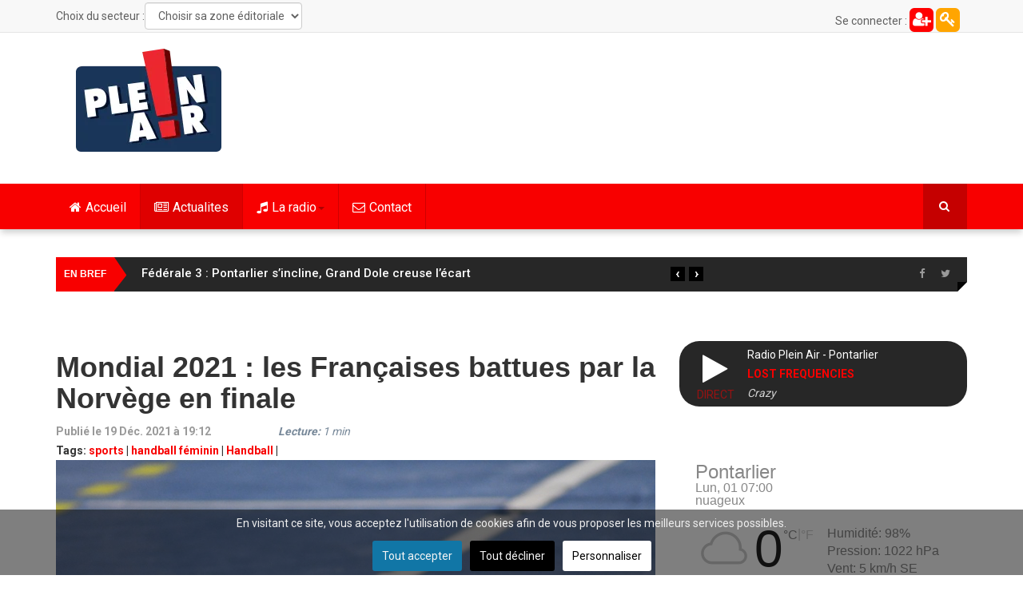

--- FILE ---
content_type: text/html; charset=utf-8
request_url: https://pleinair.net/actualites/item/2641-mondial-2021-les-francaises-battues-par-la-norvege-en-finale
body_size: 23529
content:
<!DOCTYPE html>
<html prefix="og: http://ogp.me/ns#" lang="fr-fr" dir="ltr"
	  class='com_k2 view-item itemid-813 j31 mm-hover'>
<head>
<link rel="preconnect" href="https://fonts.gstatic.com" crossorigin />
<link rel="apple-touch-icon" sizes="180x180" href="/apple-touch-icon.png">
<link rel="icon" type="image/png" sizes="32x32" href="/favicon-32x32.png">
<link rel="icon" type="image/png" sizes="16x16" href="/favicon-16x16.png">
<link rel="manifest" href="/site.webmanifest">
<link rel="mask-icon" href="/safari-pinned-tab.svg" color="#5bbad5">
<meta name="msapplication-TileColor" content="#da532c">
<meta name="theme-color" content="#ffffff">
<meta property="fb:pages" content="22336719498" />
<base href="https://pleinair.net/actualites/item/2641-mondial-2021-les-francaises-battues-par-la-norvege-en-finale" />
<meta http-equiv="content-type" content="text/html; charset=utf-8" />
<meta name="keywords" content="sports,handball féminin,Handball" />
<meta property="og:url" content="https://pleinair.net/actualites/item/2641-mondial-2021-les-francaises-battues-par-la-norvege-en-finale" />
<meta property="og:type" content="article" />
<meta property="og:title" content="Mondial 2021 : les Françaises battues par la Norvège en finale" />
<meta property="og:description" content="Il n’y aura pas de troisième étoile pour l’équipe de France de handball. Ce dimanche soir, les françaises se sont inclinées sur le score de 29-22 face à la Norvège en finale du Mondial 2021 qui se disputait en Espagne." />
<meta property="og:image" content="https://pleinair.net/media/k2/items/cache/f4446ba02a89d14ef556007f44bf6e18_XL.jpg" />
<meta name="image" content="https://pleinair.net/media/k2/items/cache/f4446ba02a89d14ef556007f44bf6e18_XL.jpg" />
<meta name="twitter:card" content="summary" />
<meta name="twitter:site" content="@radiopleinair" />
<meta name="twitter:title" content="Mondial 2021 : les Françaises battues par la Norvège en finale" />
<meta name="twitter:description" content="Il n’y aura pas de troisième étoile pour l’équipe de France de handball. Ce dimanche soir, les françaises se sont inclinées sur le score de 29-22 face à la Norvège en finale du Mondial 2021 qui se dis..." />
<meta name="twitter:image" content="https://pleinair.net/media/k2/items/cache/f4446ba02a89d14ef556007f44bf6e18_XL.jpg" />
<meta name="twitter:image:alt" content="Mondial 2021 : les Françaises battues par la Norvège en finale" />
<meta name="description" content="Il n’y aura pas de troisième étoile pour l’équipe de France de handball. Ce dimanche soir, les françaises se sont inclinées sur le score de 29-22 face..." />
<meta name="generator" content="Joomla! - Open Source Content Management" />
<title>Mondial 2021 : les Françaises battues par la Norvège en finale</title>
<link href="/actualites/item/2641-mondial-2021-les-francaises-battues-par-la-norvege-en-finale" rel="canonical" />
<link href="/templates/ts_dailytimes/favicon.ico" rel="shortcut icon" type="image/vnd.microsoft.icon" />
<link href="https://pleinair.net/actualites/item/2641-mondial-2021-les-francaises-battues-par-la-norvege-en-finale" rel="canonical" />
<link rel="preload" as="style" href="//fonts.googleapis.com/css?family=Roboto:400,300,500,700&display=swap" onload="this.onload=null;this.rel='stylesheet'" />
<script type="application/json" class="joomla-script-options new">{"csrf.token":"4fac16d43a5cec14ab16e1492e886d2c","system.paths":{"root":"","base":""}}</script>
<script type="application/x-k2-headers">
{"Last-Modified": "Sun, 19 Dec 2021 18:30:48 GMT", "ETag": "1de765cd4f2afdbd864c7b3a9bd3e157"}
	</script>
<script type="application/ld+json">{"@context":"https://schema.org","@type":"NewsArticle","mainEntityOfPage":{"@type":"WebPage","@id":"https://pleinair.net/actualites/item/2641-mondial-2021-les-francaises-battues-par-la-norvege-en-finale"},"url":"https://pleinair.net/actualites/item/2641-mondial-2021-les-francaises-battues-par-la-norvege-en-finale","headline":"Mondial 2021 : les Françaises battues par la Norvège en finale","image":["https://pleinair.net/media/k2/items/cache/f4446ba02a89d14ef556007f44bf6e18_XL.jpg","https://pleinair.net/media/k2/items/cache/f4446ba02a89d14ef556007f44bf6e18_L.jpg","https://pleinair.net/media/k2/items/cache/f4446ba02a89d14ef556007f44bf6e18_M.jpg","https://pleinair.net/media/k2/items/cache/f4446ba02a89d14ef556007f44bf6e18_S.jpg","https://pleinair.net/media/k2/items/cache/f4446ba02a89d14ef556007f44bf6e18_XS.jpg","https://pleinair.net/media/k2/items/cache/f4446ba02a89d14ef556007f44bf6e18_Generic.jpg"],"datePublished":"2021-12-19 18:23:39","dateModified":"2021-12-19 18:30:48","author":{"@type":"Person","name":"Jerome Bolard","url":"https://pleinair.net/details/itemlist/user/249-jeromebolard"},"publisher":{"@type":"Organization","name":"Plein Air","url":"https://pleinair.net/","logo":{"@type":"ImageObject","name":"Plein Air","width":"184","height":"129","url":"https://pleinair.net/images/logo-pared.png"}},"articleSection":"https://pleinair.net/actualites/itemlist/category/19-sport","keywords":"sports,handball féminin,Handball","description":"Il n’y aura pas de troisième étoile pour l’équipe de France de handball. Ce dimanche soir, les françaises se sont inclinées sur le score de 29-22 face à la Norvège en finale du Mondial 2021 qui se disputait en Espagne.","articleBody":"Il n’y aura pas de troisième étoile pour l’équipe de France de handball. Ce dimanche soir, les françaises se sont inclinées sur le score de 29-22 face à la Norvège en finale du Mondial 2021 qui se disputait en Espagne."}</script>
<!-- META FOR IOS & HANDHELD -->
<meta name="viewport" content="width=device-width, initial-scale=1.0, maximum-scale=1.0, user-scalable=no"/>
<meta name="HandheldFriendly" content="true"/>
<meta name="apple-mobile-web-app-capable" content="YES"/>
<!-- //META FOR IOS & HANDHELD -->
<!-- Le HTML5 shim and media query for IE8 support -->
<!--[if lt IE 9]>
<script src="//html5shim.googlecode.com/svn/trunk/html5.js"></script>
<script type="text/javascript" src="/plugins/system/t3/base-bs3/js/respond.min.js"></script>
<![endif]-->
<!-- You can add Google Analytics here or use T3 Injection feature -->
<style type="text/css">@font-face{font-family:'FontAwesome';src:url('//pleinair.net/templates/ts_dailytimes/fonts/font-awesome/fonts/fontawesome-webfont.eot?v=4.5.0');src:url('//pleinair.net/templates/ts_dailytimes/fonts/font-awesome/fonts/fontawesome-webfont.eot#iefix&v=4.5.0') format('embedded-opentype'),url('//pleinair.net/templates/ts_dailytimes/fonts/font-awesome/fonts/fontawesome-webfont.woff2?v=4.5.0') format('woff2'),url('//pleinair.net/templates/ts_dailytimes/fonts/font-awesome/fonts/fontawesome-webfont.woff?v=4.5.0') format('woff'),url('//pleinair.net/templates/ts_dailytimes/fonts/font-awesome/fonts/fontawesome-webfont.ttf?v=4.5.0') format('truetype'),url('//pleinair.net/templates/ts_dailytimes/fonts/font-awesome/fonts/fontawesome-webfont.svg?v=4.5.0#fontawesomeregular') format('svg');font-weight:normal;font-style:normal;font-display:swap}@font-face{font-family:'IcoMoon';src:url('//pleinair.net/templates/ts_dailytimes/fonts/icomoon/fonts/fonts/IcoMoon.eot');src:url('//pleinair.net/templates/ts_dailytimes/fonts/icomoon/fonts/IcoMoon.eot#iefix') format('embedded-opentype'),url('//pleinair.net/templates/ts_dailytimes/fonts/icomoon/fonts/IcoMoon.woff') format('woff'),url('//pleinair.net/templates/ts_dailytimes/fonts/icomoon/fonts/IcoMoon.ttf') format('truetype'),url('//pleinair.net/templates/ts_dailytimes/fonts/icomoon/fonts/IcoMoon.svg#IcoMoon') format('svg');font-weight:normal;font-style:normal;font-display:swap}@media all{html{font-family:sans-serif;-ms-text-size-adjust:100%;-webkit-text-size-adjust:100%}body{margin:0}article,aside,details,figcaption,figure,footer,header,hgroup,main,menu,nav,section,summary{display:block}a{background-color:transparent}a:active,a:hover{outline:0}b,strong{font-weight:bold}h1{font-size:2em;margin:0.67em 0}small{font-size:80%}img{border:0}figure{margin:1em 40px}button,input,optgroup,select,textarea{color:inherit;font:inherit;margin:0}button{overflow:visible}button,select{text-transform:none}button,html input[type="button"],input[type="reset"],input[type="submit"]{-webkit-appearance:button;cursor:pointer}button::-moz-focus-inner,input::-moz-focus-inner{border:0;padding:0}input{line-height:normal}textarea{overflow:auto}optgroup{font-weight:bold}}@media print{*,*:before,*:after{background:transparent !important;color:#000 !important;box-shadow:none !important;text-shadow:none !important}a,a:visited{text-decoration:underline}a[href]:after{content:" (" attr(href) ")"}a[href^="#"]:after,a[href^="javascript:"]:after{content:""}tr,img{page-break-inside:avoid}img{max-width:100% !important}p,h2,h3{orphans:3;widows:3}h2,h3{page-break-after:avoid}select{background:#fff !important}.navbar{display:none}}@media all{*{-webkit-box-sizing:border-box;-moz-box-sizing:border-box;box-sizing:border-box}*:before,*:after{-webkit-box-sizing:border-box;-moz-box-sizing:border-box;box-sizing:border-box}html{font-size:10px;-webkit-tap-highlight-color:rgba(0,0,0,0)}body{font-family:"Helvetica Neue",Helvetica,Arial,sans-serif;font-size:14px;line-height:1.42857143;color:#606060;background-color:#fff}input,button,select,textarea{font-family:inherit;font-size:inherit;line-height:inherit}a{color:#f80000;text-decoration:none}a:hover,a:focus{color:#ac0000;text-decoration:underline}a:focus{outline:thin dotted;outline:5px auto -webkit-focus-ring-color;outline-offset:-2px}figure{margin:0}img{vertical-align:middle}hr{margin-top:20px;margin-bottom:20px;border:0;border-top:1px solid #c2c2c2}.container{margin-right:auto;margin-left:auto;padding-left:15px;padding-right:15px}}@media all and (min-width:768px){.container{width:750px}}@media all and (min-width:992px){.container{width:970px}}@media all and (min-width:1200px){.container{width:1170px}}@media all{.row{margin-left:-15px;margin-right:-15px}.col-xs-1,.col-sm-1,.col-md-1,.col-lg-1,.col-xs-2,.col-sm-2,.col-md-2,.col-lg-2,.col-xs-3,.col-sm-3,.col-md-3,.col-lg-3,.col-xs-4,.col-sm-4,.col-md-4,.col-lg-4,.col-xs-5,.col-sm-5,.col-md-5,.col-lg-5,.col-xs-6,.col-sm-6,.col-md-6,.col-lg-6,.col-xs-7,.col-sm-7,.col-md-7,.col-lg-7,.col-xs-8,.col-sm-8,.col-md-8,.col-lg-8,.col-xs-9,.col-sm-9,.col-md-9,.col-lg-9,.col-xs-10,.col-sm-10,.col-md-10,.col-lg-10,.col-xs-11,.col-sm-11,.col-md-11,.col-lg-11,.col-xs-12,.col-sm-12,.col-md-12,.col-lg-12{position:relative;min-height:1px;padding-left:15px;padding-right:15px}.col-xs-1,.col-xs-2,.col-xs-3,.col-xs-4,.col-xs-5,.col-xs-6,.col-xs-7,.col-xs-8,.col-xs-9,.col-xs-10,.col-xs-11,.col-xs-12{float:left}.col-xs-12{width:100%}.col-xs-11{width:91.66666667%}.col-xs-10{width:83.33333333%}.col-xs-9{width:75%}.col-xs-8{width:66.66666667%}.col-xs-7{width:58.33333333%}.col-xs-6{width:50%}.col-xs-5{width:41.66666667%}.col-xs-4{width:33.33333333%}.col-xs-3{width:25%}.col-xs-2{width:16.66666667%}.col-xs-1{width:8.33333333%}}@media all and (min-width:768px){.col-sm-1,.col-sm-2,.col-sm-3,.col-sm-4,.col-sm-5,.col-sm-6,.col-sm-7,.col-sm-8,.col-sm-9,.col-sm-10,.col-sm-11,.col-sm-12{float:left}.col-sm-12{width:100%}.col-sm-11{width:91.66666667%}.col-sm-10{width:83.33333333%}.col-sm-9{width:75%}.col-sm-8{width:66.66666667%}.col-sm-7{width:58.33333333%}.col-sm-6{width:50%}.col-sm-5{width:41.66666667%}.col-sm-4{width:33.33333333%}.col-sm-3{width:25%}.col-sm-2{width:16.66666667%}.col-sm-1{width:8.33333333%}}@media all and (min-width:992px){.col-md-1,.col-md-2,.col-md-3,.col-md-4,.col-md-5,.col-md-6,.col-md-7,.col-md-8,.col-md-9,.col-md-10,.col-md-11,.col-md-12{float:left}.col-md-12{width:100%}.col-md-11{width:91.66666667%}.col-md-10{width:83.33333333%}.col-md-9{width:75%}.col-md-8{width:66.66666667%}.col-md-7{width:58.33333333%}.col-md-6{width:50%}.col-md-5{width:41.66666667%}.col-md-4{width:33.33333333%}.col-md-3{width:25%}.col-md-2{width:16.66666667%}.col-md-1{width:8.33333333%}}@media all and (min-width:1200px){.col-lg-1,.col-lg-2,.col-lg-3,.col-lg-4,.col-lg-5,.col-lg-6,.col-lg-7,.col-lg-8,.col-lg-9,.col-lg-10,.col-lg-11,.col-lg-12{float:left}.col-lg-12{width:100%}.col-lg-11{width:91.66666667%}.col-lg-10{width:83.33333333%}.col-lg-9{width:75%}.col-lg-8{width:66.66666667%}.col-lg-7{width:58.33333333%}.col-lg-6{width:50%}.col-lg-5{width:41.66666667%}.col-lg-4{width:33.33333333%}.col-lg-3{width:25%}.col-lg-2{width:16.66666667%}.col-lg-1{width:8.33333333%}}@media all{caption{padding-top:8px;padding-bottom:8px;color:#999;text-align:left}th{text-align:left}}@media all{select,textarea,input[type="text"],input[type="password"],input[type="datetime"],input[type="datetime-local"],input[type="date"],input[type="month"],input[type="time"],input[type="week"],input[type="number"],input[type="email"],input[type="url"],input[type="search"],input[type="tel"],input[type="color"],.inputbox{display:block;width:100%;height:34px;padding:6px 12px;font-size:14px;line-height:1.42857143;color:#606060;background-color:#fff;background-image:none;border:1px solid #ccc;border-radius:4px;-webkit-box-shadow:inset 0 1px 1px rgba(0,0,0,0.075);box-shadow:inset 0 1px 1px rgba(0,0,0,0.075);-webkit-transition:border-color ease-in-out .15s,box-shadow ease-in-out .15s;-o-transition:border-color ease-in-out .15s,box-shadow ease-in-out .15s;transition:border-color ease-in-out .15s,box-shadow ease-in-out .15s}select:focus,textarea:focus,input[type="text"]:focus,input[type="password"]:focus,input[type="datetime"]:focus,input[type="datetime-local"]:focus,input[type="date"]:focus,input[type="month"]:focus,input[type="time"]:focus,input[type="week"]:focus,input[type="number"]:focus,input[type="email"]:focus,input[type="url"]:focus,input[type="search"]:focus,input[type="tel"]:focus,input[type="color"]:focus,.inputbox:focus{border-color:#66afe9;outline:0;-webkit-box-shadow:inset 0 1px 1px rgba(0,0,0,.075),0 0 8px rgba(102,175,233,0.6);box-shadow:inset 0 1px 1px rgba(0,0,0,.075),0 0 8px rgba(102,175,233,0.6)}select::-moz-placeholder,textarea::-moz-placeholder,input[type="text"]::-moz-placeholder,input[type="password"]::-moz-placeholder,input[type="datetime"]::-moz-placeholder,input[type="datetime-local"]::-moz-placeholder,input[type="date"]::-moz-placeholder,input[type="month"]::-moz-placeholder,input[type="time"]::-moz-placeholder,input[type="week"]::-moz-placeholder,input[type="number"]::-moz-placeholder,input[type="email"]::-moz-placeholder,input[type="url"]::-moz-placeholder,input[type="search"]::-moz-placeholder,input[type="tel"]::-moz-placeholder,input[type="color"]::-moz-placeholder,.inputbox::-moz-placeholder{color:#999;opacity:1}select:-ms-input-placeholder,textarea:-ms-input-placeholder,input[type="text"]:-ms-input-placeholder,input[type="password"]:-ms-input-placeholder,input[type="datetime"]:-ms-input-placeholder,input[type="datetime-local"]:-ms-input-placeholder,input[type="date"]:-ms-input-placeholder,input[type="month"]:-ms-input-placeholder,input[type="time"]:-ms-input-placeholder,input[type="week"]:-ms-input-placeholder,input[type="number"]:-ms-input-placeholder,input[type="email"]:-ms-input-placeholder,input[type="url"]:-ms-input-placeholder,input[type="search"]:-ms-input-placeholder,input[type="tel"]:-ms-input-placeholder,input[type="color"]:-ms-input-placeholder,.inputbox:-ms-input-placeholder{color:#999}select::-webkit-input-placeholder,textarea::-webkit-input-placeholder,input[type="text"]::-webkit-input-placeholder,input[type="password"]::-webkit-input-placeholder,input[type="datetime"]::-webkit-input-placeholder,input[type="datetime-local"]::-webkit-input-placeholder,input[type="date"]::-webkit-input-placeholder,input[type="month"]::-webkit-input-placeholder,input[type="time"]::-webkit-input-placeholder,input[type="week"]::-webkit-input-placeholder,input[type="number"]::-webkit-input-placeholder,input[type="email"]::-webkit-input-placeholder,input[type="url"]::-webkit-input-placeholder,input[type="search"]::-webkit-input-placeholder,input[type="tel"]::-webkit-input-placeholder,input[type="color"]::-webkit-input-placeholder,.inputbox::-webkit-input-placeholder{color:#999}select:focus,textarea:focus,input[type="text"]:focus,input[type="password"]:focus,input[type="datetime"]:focus,input[type="datetime-local"]:focus,input[type="date"]:focus,input[type="month"]:focus,input[type="time"]:focus,input[type="week"]:focus,input[type="number"]:focus,input[type="email"]:focus,input[type="url"]:focus,input[type="search"]:focus,input[type="tel"]:focus,input[type="color"]:focus,.inputbox:focus{border-color:#66afe9;outline:0;-webkit-box-shadow:inset 0 1px 1px rgba(0,0,0,.075),0 0 8px rgba(102,175,233,0.6);box-shadow:inset 0 1px 1px rgba(0,0,0,.075),0 0 8px rgba(102,175,233,0.6)}select::-moz-placeholder,textarea::-moz-placeholder,input[type="text"]::-moz-placeholder,input[type="password"]::-moz-placeholder,input[type="datetime"]::-moz-placeholder,input[type="datetime-local"]::-moz-placeholder,input[type="date"]::-moz-placeholder,input[type="month"]::-moz-placeholder,input[type="time"]::-moz-placeholder,input[type="week"]::-moz-placeholder,input[type="number"]::-moz-placeholder,input[type="email"]::-moz-placeholder,input[type="url"]::-moz-placeholder,input[type="search"]::-moz-placeholder,input[type="tel"]::-moz-placeholder,input[type="color"]::-moz-placeholder,.inputbox::-moz-placeholder{color:#999;opacity:1}select:-ms-input-placeholder,textarea:-ms-input-placeholder,input[type="text"]:-ms-input-placeholder,input[type="password"]:-ms-input-placeholder,input[type="datetime"]:-ms-input-placeholder,input[type="datetime-local"]:-ms-input-placeholder,input[type="date"]:-ms-input-placeholder,input[type="month"]:-ms-input-placeholder,input[type="time"]:-ms-input-placeholder,input[type="week"]:-ms-input-placeholder,input[type="number"]:-ms-input-placeholder,input[type="email"]:-ms-input-placeholder,input[type="url"]:-ms-input-placeholder,input[type="search"]:-ms-input-placeholder,input[type="tel"]:-ms-input-placeholder,input[type="color"]:-ms-input-placeholder,.inputbox:-ms-input-placeholder{color:#999}select::-webkit-input-placeholder,textarea::-webkit-input-placeholder,input[type="text"]::-webkit-input-placeholder,input[type="password"]::-webkit-input-placeholder,input[type="datetime"]::-webkit-input-placeholder,input[type="datetime-local"]::-webkit-input-placeholder,input[type="date"]::-webkit-input-placeholder,input[type="month"]::-webkit-input-placeholder,input[type="time"]::-webkit-input-placeholder,input[type="week"]::-webkit-input-placeholder,input[type="number"]::-webkit-input-placeholder,input[type="email"]::-webkit-input-placeholder,input[type="url"]::-webkit-input-placeholder,input[type="search"]::-webkit-input-placeholder,input[type="tel"]::-webkit-input-placeholder,input[type="color"]::-webkit-input-placeholder,.inputbox::-webkit-input-placeholder{color:#999}}@media screen and (min-width:768px){select,textarea,input[type="text"],input[type="password"],input[type="datetime"],input[type="datetime-local"],input[type="date"],input[type="month"],input[type="time"],input[type="week"],input[type="number"],input[type="email"],input[type="url"],input[type="search"],input[type="tel"],input[type="color"],.inputbox{width:auto}}@media all{select,select.form-control,select.inputbox,select.input{padding-right:5px}}@media all{label{display:inline-block;max-width:100%;margin-bottom:5px;font-weight:bold}input[type="search"]{-webkit-box-sizing:border-box;-moz-box-sizing:border-box;box-sizing:border-box}.form-control{display:block;width:100%;height:34px;padding:6px 12px;font-size:14px;line-height:1.42857143;color:#606060;background-color:#fff;background-image:none;border:1px solid #ccc;border-radius:4px;-webkit-box-shadow:inset 0 1px 1px rgba(0,0,0,0.075);box-shadow:inset 0 1px 1px rgba(0,0,0,0.075);-webkit-transition:border-color ease-in-out .15s,box-shadow ease-in-out .15s;-o-transition:border-color ease-in-out .15s,box-shadow ease-in-out .15s;transition:border-color ease-in-out .15s,box-shadow ease-in-out .15s}.form-control:focus{border-color:#66afe9;outline:0;-webkit-box-shadow:inset 0 1px 1px rgba(0,0,0,.075),0 0 8px rgba(102,175,233,0.6);box-shadow:inset 0 1px 1px rgba(0,0,0,.075),0 0 8px rgba(102,175,233,0.6)}.form-control::-moz-placeholder{color:#999;opacity:1}.form-control:-ms-input-placeholder{color:#999}.form-control::-webkit-input-placeholder{color:#999}input[type="search"]{-webkit-appearance:none}}@media screen and (-webkit-min-device-pixel-ratio:0){input[type="date"],input[type="time"],input[type="datetime-local"],input[type="month"]{line-height:34px}}@media all{.collapse{display:none}.caret{display:inline-block;width:0;height:0;margin-left:2px;vertical-align:middle;border-top:4px dashed;border-right:4px solid transparent;border-left:4px solid transparent}.dropup,.dropdown{position:relative}.dropdown-toggle:focus{outline:0}.dropdown-menu{position:absolute;top:100%;left:0;z-index:1000;display:none;float:left;min-width:160px;padding:5px 0;margin:2px 0 0;list-style:none;font-size:14px;text-align:left;background-color:#fff;border:1px solid #ccc;border:1px solid rgba(0,0,0,0.15);border-radius:4px;-webkit-box-shadow:0 6px 12px rgba(0,0,0,0.175);box-shadow:0 6px 12px rgba(0,0,0,0.175);background-clip:padding-box}.dropdown-menu>li>a{display:block;padding:3px 20px;clear:both;font-weight:normal;line-height:1.42857143;color:#333;white-space:nowrap}.dropdown-menu>li>a:hover,.dropdown-menu>li>a:focus{text-decoration:none;color:#262626;background-color:#f5f5f5}}@media all{.nav{margin-bottom:0;padding-left:0;list-style:none}.nav>li{position:relative;display:block}.nav>li>a{position:relative;display:block;padding:10px 15px}.nav>li>a:hover,.nav>li>a:focus{text-decoration:none;background-color:#c2c2c2}}@media all{.nav-pills>li{float:left}.nav-pills>li>a{border-radius:4px}.nav-pills>li+li{margin-left:2px}.nav-pills>li.active>a,.nav-pills>li.active>a:hover,.nav-pills>li.active>a:focus{color:#fff;background-color:#f80000}.nav-stacked>li{float:none}.nav-stacked>li+li{margin-top:2px;margin-left:0}}@media all{.navbar{position:relative;min-height:50px;margin-bottom:20px;border:1px solid transparent}}@media all and (min-width:768px){.navbar{border-radius:4px}}@media all and (min-width:768px){.navbar-header{float:left}}@media all{.navbar-collapse{overflow-x:visible;padding-right:15px;padding-left:15px;border-top:1px solid transparent;box-shadow:inset 0 1px 0 rgba(255,255,255,0.1);-webkit-overflow-scrolling:touch}}@media all and (min-width:768px){.navbar-collapse{width:auto;border-top:0;box-shadow:none}.navbar-collapse.collapse{display:block !important;height:auto !important;padding-bottom:0;overflow:visible !important}}@media all{.container>.navbar-header,.container-fluid>.navbar-header,.container>.navbar-collapse,.container-fluid>.navbar-collapse{margin-right:-15px;margin-left:-15px}}@media all and (min-width:768px){.container>.navbar-header,.container-fluid>.navbar-header,.container>.navbar-collapse,.container-fluid>.navbar-collapse{margin-right:0;margin-left:0}}@media all{.navbar-toggle{position:relative;float:right;margin-right:15px;padding:9px 10px;margin-top:8px;margin-bottom:8px;background-color:transparent;background-image:none;border:1px solid transparent;border-radius:4px}.navbar-toggle:focus{outline:0}}@media all and (min-width:768px){.navbar-toggle{display:none}}@media all{.navbar-nav{margin:7.5px -15px}.navbar-nav>li>a{padding-top:10px;padding-bottom:10px;line-height:20px}}@media all and (min-width:768px){.navbar-nav{float:left;margin:0}.navbar-nav>li{float:left}.navbar-nav>li>a{padding-top:15px;padding-bottom:15px}}@media all{.navbar-nav>li>.dropdown-menu{margin-top:0;border-top-right-radius:0;border-top-left-radius:0}}@media all{.navbar-default{background-color:#f8f8f8;border-color:#e7e7e7}.navbar-default .navbar-nav>li>a{color:#777}.navbar-default .navbar-nav>li>a:hover,.navbar-default .navbar-nav>li>a:focus{color:#333;background-color:transparent}.navbar-default .navbar-nav>.active>a,.navbar-default .navbar-nav>.active>a:hover,.navbar-default .navbar-nav>.active>a:focus{color:#555;background-color:#e7e7e7}.navbar-default .navbar-toggle{border-color:#ddd}.navbar-default .navbar-toggle:hover,.navbar-default .navbar-toggle:focus{background-color:#ddd}.navbar-default .navbar-collapse,.navbar-default .navbar-form{border-color:#e7e7e7}}@media all{.close{float:right;font-size:21px;font-weight:bold;line-height:1;color:#000;text-shadow:0 1px 0 #fff;opacity:0.2;filter:alpha(opacity=20)}.close:hover,.close:focus{color:#000;text-decoration:none;cursor:pointer;opacity:0.5;filter:alpha(opacity=50)}button.close{padding:0;cursor:pointer;background:transparent;border:0;-webkit-appearance:none}}@media all{.clearfix:before,.clearfix:after,.container:before,.container:after,.container-fluid:before,.container-fluid:after,.row:before,.row:after,.form-horizontal .form-group:before,.form-horizontal .form-group:after,.btn-toolbar:before,.btn-toolbar:after,.btn-group-vertical>.btn-group:before,.btn-group-vertical>.btn-group:after,.nav:before,.nav:after,.navbar:before,.navbar:after,.navbar-header:before,.navbar-header:after,.navbar-collapse:before,.navbar-collapse:after,.pager:before,.pager:after,.panel-body:before,.panel-body:after,.modal-footer:before,.modal-footer:after{content:" ";display:table}.clearfix:after,.container:after,.container-fluid:after,.row:after,.form-horizontal .form-group:after,.btn-toolbar:after,.btn-group-vertical>.btn-group:after,.nav:after,.navbar:after,.navbar-header:after,.navbar-collapse:after,.pager:after,.panel-body:after,.modal-footer:after{clear:both}.pull-right{float:right !important}@-ms-viewport{width:device-width}}@media all and (max-width:767px){.hidden-xs{display:none !important}}@media all and (min-width:768px) and (max-width:991px){.hidden-sm{display:none !important}}@media all and (min-width:992px) and (max-width:1199px){.hidden-md{display:none !important}}@media all and (min-width:1200px){.hidden-lg{display:none !important}}button::-moz-focus-inner{padding:0;border:0}@media all{div.itemImageBlock span.itemImage img{max-width:100%}}@media all{.ItemInfo{float:left;color:#999}.ItemInfoBlock{width:25%;padding-left:30px}a:active,a:focus{outline:0}img{border:none}#k2Container{padding:0 0 24px 0}.clr{clear:both;height:0;line-height:0;display:block;float:none;padding:0;margin:0;border:none}.even{}.odd{}div.itemView{padding:8px 0 24px 0}div.itemHeader{}div.itemHeader span.itemDateCreated{color:#999}div.itemToolbar{padding:0}div.itemToolbar ul{text-align:left;list-style:none;padding:0;margin:0}div.itemBody{padding:8px 0;margin:0}div.itemImageBlock{padding:8px 0;margin:0 0 16px 0}span.itemImage{display:block;text-align:center;margin:0 0 8px 0}div.itemIntroText{text-align:justify}div.itemFullText{}div.itemContentFooter{display:block;text-align:left;padding:4px;margin:0 0 10px;color:#999}span.itemDateModified{font-size:12px}div.itemRelated{margin-bottom:16px;padding:0}div.itemRelated h3{font-size:20px}div.itemRelated ul{list-style:none;margin:0 -10px;padding:0}div.itemRelated ul li{width:25%;float:left;padding:10px}div.itemRelated ul li.clr{clear:both;height:0;line-height:0;display:block;float:none;padding:0;margin:0;border:none}a.itemRelTitle{display:inline-block;line-height:18px;margin:10px 0;font-size:13px;font-weight:400 !important}img.itemRelImg{width:100% !important}.itemRelImage{position:relative}div.itemNavigation{padding:15px 8px;margin:0 0 24px 0;background:#f5f5f5;display:inline-block;width:100%}div.itemNavigation a.itemPrevious{padding:0 12px;width:50%;float:left}div.itemNavigation a.itemNext{padding:0 12px;width:50%;float:left}ul.level0{}ul.level0 li{}ul.level0 li a{}ul.level0 li a:hover{}ul.level0 li a:hover span{}ul.level1{}ul.level1 li{}ul.level1 li a{}ul.level1 li a:hover{}}@supports (not (scale:-1)) and (-webkit-hyphens:none){}@media all{.papudroite{width:250px;margin:10px auto}.conteneur_player{display:block;background-color:#272727;padding:5px;border-radius:25px 25px}.colgauche_player{display:inline-block;width:80px;float:left;height:50px}.icon_player{font-size:40px;display:block;width:70px;height:50px;color:#fff;text-align:center;line-height:50px;padding-top:6px;padding-left:9px}.live{text-align:center;animation:clignote 4s linear infinite}.coldroite_player{display:inline-block}.nom_player{color:white}.artiste_player{text-transform:uppercase;font-weight:bold}.titre_player{font-style:italic;color:lightgray}#secteur_menu,#secteur_titre{display:inline-block;float:left}#secteur_titre{margin-top:8px}#secteur_menu{margin-top:3px}.t3-off-canvas-body img{display:block;width:95px;margin:0 auto 20px auto}.plg_reading_container{font-style:italic;color:lightslategray}.haut_connexion{line-height:28px;display:inline-block;width:30px;height:30px;background:orange;color:white;font-size:20px;border-radius:6px;text-align:center;margin-top:10px}.haut_creation{line-height:28px;display:inline-block;width:30px;height:30px;background:red;color:white;font-size:20px;border-radius:6px;text-align:center;margin-top:10px}}@media all{input,button,select,textarea{font-family:inherit;font-size:inherit;line-height:inherit}a{color:#f80000;text-decoration:none}a:hover,a:focus{color:#ac0000;text-decoration:underline}a:focus{outline:thin dotted;outline:5px auto -webkit-focus-ring-color;outline-offset:-2px}img{vertical-align:middle}th,td{line-height:1.42857143;text-align:left;vertical-align:top}th{font-weight:bold}td,tr td{border-top:1px solid #ddd}hr{margin-top:20px;margin-bottom:20px;border:0;border-top:1px solid #c2c2c2}.wrap{width:auto;clear:both}h1,h2,h3,h4,h5,h6,.h1,.h2,.h3,.h4,.h5,.h6{font-family:"Helvetica Neue",Helvetica,Arial,sans-serif;font-weight:500;line-height:1.1;color:inherit}h1,.h1,h2,.h2,h3,.h3{margin-top:20px;margin-bottom:10px}h4,.h4,h5,.h5,h6,.h6{margin-top:10px;margin-bottom:10px}h1,.h1{font-size:36px}h2,.h2{font-size:30px}h3,.h3{font-size:24px}h4,.h4{font-size:18px}h5,.h5{font-size:14px}h6,.h6{font-size:12px}p{margin:0 0 10px}}@media all{small,.small{font-size:85%}ul,ol{margin-top:0;margin-bottom:10px}ul ul,ol ul,ul ol,ol ol{margin-bottom:0}dl{margin-top:0;margin-bottom:20px}dt,dd{line-height:1.42857143}dt{font-weight:bold}dd{margin-left:0}}@media all{.form-control:focus{border-color:#66afe9;outline:0;-webkit-box-shadow:inset 0 1px 1px rgba(0,0,0,.075),0 0 8px rgba(102,175,233,0.6);-moz-box-shadow:inset 0 1px 1px rgba(0,0,0,.075),0 0 8px rgba(102,175,233,0.6);box-shadow:inset 0 1px 1px rgba(0,0,0,.075),0 0 8px rgba(102,175,233,0.6)}.form-control::-moz-placeholder{color:#999;opacity:1}.form-control:-ms-input-placeholder{color:#999}.form-control::-webkit-input-placeholder{color:#999}.form-group{margin-bottom:20px}}@media all{select::-moz-placeholder,textarea::-moz-placeholder,input[type="text"]::-moz-placeholder,input[type="password"]::-moz-placeholder,input[type="datetime"]::-moz-placeholder,input[type="datetime-local"]::-moz-placeholder,input[type="date"]::-moz-placeholder,input[type="month"]::-moz-placeholder,input[type="time"]::-moz-placeholder,input[type="week"]::-moz-placeholder,input[type="number"]::-moz-placeholder,input[type="email"]::-moz-placeholder,input[type="url"]::-moz-placeholder,input[type="search"]::-moz-placeholder,input[type="tel"]::-moz-placeholder,input[type="color"]::-moz-placeholder,.inputbox::-moz-placeholder{color:#999;opacity:1}select:-ms-input-placeholder,textarea:-ms-input-placeholder,input[type="text"]:-ms-input-placeholder,input[type="password"]:-ms-input-placeholder,input[type="datetime"]:-ms-input-placeholder,input[type="datetime-local"]:-ms-input-placeholder,input[type="date"]:-ms-input-placeholder,input[type="month"]:-ms-input-placeholder,input[type="time"]:-ms-input-placeholder,input[type="week"]:-ms-input-placeholder,input[type="number"]:-ms-input-placeholder,input[type="email"]:-ms-input-placeholder,input[type="url"]:-ms-input-placeholder,input[type="search"]:-ms-input-placeholder,input[type="tel"]:-ms-input-placeholder,input[type="color"]:-ms-input-placeholder,.inputbox:-ms-input-placeholder{color:#999}select::-webkit-input-placeholder,textarea::-webkit-input-placeholder,input[type="text"]::-webkit-input-placeholder,input[type="password"]::-webkit-input-placeholder,input[type="datetime"]::-webkit-input-placeholder,input[type="datetime-local"]::-webkit-input-placeholder,input[type="date"]::-webkit-input-placeholder,input[type="month"]::-webkit-input-placeholder,input[type="time"]::-webkit-input-placeholder,input[type="week"]::-webkit-input-placeholder,input[type="number"]::-webkit-input-placeholder,input[type="email"]::-webkit-input-placeholder,input[type="url"]::-webkit-input-placeholder,input[type="search"]::-webkit-input-placeholder,input[type="tel"]::-webkit-input-placeholder,input[type="color"]::-webkit-input-placeholder,.inputbox::-webkit-input-placeholder{color:#999}}@media screen and (min-width:768px){select,textarea,input[type="text"],input[type="password"],input[type="datetime"],input[type="datetime-local"],input[type="date"],input[type="month"],input[type="time"],input[type="week"],input[type="number"],input[type="email"],input[type="url"],input[type="search"],input[type="tel"],input[type="color"],.inputbox{width:auto}}@media all{select,select.form-control,select.inputbox,select.input{padding-right:5px}.dropdown-menu>li>a{padding:5px 20px}}@media all{.nav .caret{border-top-color:#f80000;border-bottom-color:#f80000}.nav a:hover .caret{border-top-color:#ac0000;border-bottom-color:#ac0000}}@media all{.t3-mainnav{border:0;background:#f80000;box-shadow:0 5px 8px -1px rgba(0,0,0,0.2)}.t3-mainnav .container{position:relative}.t3-mainnav .navbar-nav>li>.dropdown-menu,.t3-mainnav .navbar-nav .mega-nav li .dropdown-menu{background:#fff;border:0;-webkit-border-radius:0;-moz-border-radius:0;border-radius:0}.t3-mainnav .t3-megamenu .navbar-nav.level0>li{border-right:1px solid rgba(0,0,0,0.16)}.t3-mainnav .t3-megamenu .navbar-nav.level0>li>a{color:#fff;text-rendering:optimizeLegibility;font-weight:400;font-size:16px;margin:0;line-height:25px;padding-left:17px;padding-right:17px;padding-top:17px;-webkit-transition:350ms;-moz-transition:350ms;-o-transition:350ms;transition:350ms}.t3-mainnav .t3-megamenu .navbar-nav.level0>li>a:foucs,.t3-mainnav .t3-megamenu .navbar-nav.level0>li>a:visited{background:none !important}.t3-mainnav .t3-megamenu .navbar-nav.level0>li .caret{border-top-color:rgba(0,0,0,0.3);border-bottom-color:rgba(0,0,0,0.3)}.t3-mainnav .t3-megamenu .navbar-nav.level0>li.active>a,.t3-mainnav .t3-megamenu .navbar-nav.level0>li:focus>a{color:#fff}.t3-mainnav .t3-megamenu .navbar-nav.level0>li.active>a{background:rgba(0,0,0,0.1)}.t3-mainnav .t3-megamenu .navbar-nav.level0>li:focus,.t3-mainnav .t3-megamenu .navbar-nav.level0>li:visited{outline:none !important;background:none !important}.t3-mainnav .t3-megamenu .navbar-nav.level0>li:focus>a,.t3-mainnav .t3-megamenu .navbar-nav.level0>li:visited>a{background:none !important}.t3-mainnav .t3-megamenu .navbar-nav.level0>li:hover>a{background:rgba(0,0,0,0.1)}.t3-mainnav .t3-megamenu .mega-nav>li a,.t3-mainnav .t3-megamenu .dropdown-menu .mega-nav>li a{padding:10px 0;border-bottom:1px solid #e5e5e5;color:#333;font-size:13px;text-transform:uppercase;background:none !important}.t3-mainnav .t3-megamenu .mega-nav>li a:hover,.t3-mainnav .t3-megamenu .dropdown-menu .mega-nav>li a:hover{background:none;color:#f80000}.t3-mainnav .t3-megamenu .mega-nav>li:last-child>a,.t3-mainnav .t3-megamenu .dropdown-menu .mega-nav>li:last-child>a{border-bottom:0}.t3-mainnav .t3-megamenu .dropdown-menu{-webkit-box-shadow:0 5px 10px rgba(0,0,0,0.175);box-shadow:0 5px 10px rgba(0,0,0,0.175);padding-bottom:0}.navbar-toggle{padding:0;height:35px;line-height:35px;width:35px;margin-left:15px}}@media all and (min-width:768px){.navbar-toggle{display:none}}@media all{.navbar-nav{margin:7.5px -15px}}@media all and (min-width:768px){.navbar-nav{margin:0}}@media all{.navbar-default .navbar-nav>li>a{color:#fff}.navbar-default .navbar-nav>.active>a,.navbar-default .navbar-nav>.active>a:hover,.navbar-default .navbar-nav>.active>a:focus{color:#555;background-color:#e7e7e7}.navbar-default .navbar-toggle{border-color:#ddd}.navbar-default .navbar-toggle:hover,.navbar-default .navbar-toggle:focus{background-color:#ddd}.navbar-default .navbar-collapse,.navbar-default .navbar-form{border-color:#e7e7e7}.navbar-default .navbar-nav>.dropdown>a:hover .caret,.navbar-default .navbar-nav>.dropdown>a:focus .caret{border-top-color:#fff;border-bottom-color:#fff}.navbar-default .navbar-nav>.dropdown>a .caret{border-top-color:#777;border-bottom-color:#777}}@media all{.t3-mainnav{border-left:0;border-right:0;margin-bottom:0;border-radius:0}.t3-mainnav .t3-navbar{padding-left:0;padding-right:0}}@media all and (min-width:768px){.t3-mainnav .t3-navbar-collapse{display:none !important}}@media all{.t3-module{background:transparent;color:inherit;margin-bottom:20px}}@media screen and (min-width:768px){.t3-module{margin-bottom:40px}}@media all{.t3-module .module-inner{padding:0}.module-title{background:transparent;color:inherit;font-size:18px;margin:0 0 10px 0;padding:0}}@media screen and (min-width:768px){.module-title{margin-bottom:20px}}@media all{.module-ct{background:transparent;color:inherit;padding:0}.module-ct:before,.module-ct:after{content:" ";display:table}.module-ct:after{clear:both}.module-ct>ul,.module-ct .custom>ul,.module-ct>ol,.module-ct .custom>ol{margin-left:20px;padding-left:0}.module-ct>ul.nav,.module-ct .custom>ul.nav,.module-ct>ol.nav,.module-ct .custom>ol.nav{padding-left:0;margin-left:0}.module_menu .nav>li>a,.module_menu .nav>li>.separator{padding:6px 5px;display:block}a:focus{outline:none}input[type="submit"],input[type="button"],textarea,input[type="text"],textarea.inputbox,input[type="password"],input[type="datetime"],input[type="datetime-local"],input[type="date"],input[type="month"],input[type="time"],input[type="week"],input[type="number"],input[type="email"],input[type="url"],input[type="search"],input[type="tel"],input[type="color"],.uneditable-input{text-shadow:none;color:#999;font-weight:300;min-height:30px;height:40px;padding:6px 20px;box-shadow:none;border:0;border:1px solid #e5e5e5;-webkit-border-radius:0;-moz-border-radius:0;border-radius:0}input[type="submit"]:hover,input[type="button"]:hover,textarea:hover,input[type="text"]:hover,textarea.inputbox:hover,input[type="password"]:hover,input[type="datetime"]:hover,input[type="datetime-local"]:hover,input[type="date"]:hover,input[type="month"]:hover,input[type="time"]:hover,input[type="week"]:hover,input[type="number"]:hover,input[type="email"]:hover,input[type="url"]:hover,input[type="search"]:hover,input[type="tel"]:hover,input[type="color"]:hover,.uneditable-input:hover,input[type="submit"]:focus,input[type="button"]:focus,textarea:focus,input[type="text"]:focus,textarea.inputbox:focus,input[type="password"]:focus,input[type="datetime"]:focus,input[type="datetime-local"]:focus,input[type="date"]:focus,input[type="month"]:focus,input[type="time"]:focus,input[type="week"]:focus,input[type="number"]:focus,input[type="email"]:focus,input[type="url"]:focus,input[type="search"]:focus,input[type="tel"]:focus,input[type="color"]:focus,.uneditable-input:focus{-webkit-box-shadow:none;-moz-box-shadow:none;box-shadow:none;border:1px solid #f80000}input[type="submit"],input[type="button"]{width:auto !important}form label{font-weight:normal}}@media all{a:hover{text-decoration:none}.t3-mainbody{padding-top:20px;padding-bottom:20px}.t3-sidebar.t3-sidebar-right{padding-top:7px}.t3-module{margin-bottom:20px}body,p{font-family:'Roboto',sans-serif;text-rendering:optimizeLegibility;-webkit-font-smoothing:antialiased !important;color:#606060;line-height:24px;font-weight:400}h1,h2,h3,h4,.ItemInfoBlock,.ItemInfo,.gkHighlighterItem a,a.itemRelTitle,.itemNavigation a,.commentAuthorName a,#comment-form label,div.k2LatestCommentsBlock ul li span.lcComment{text-rendering:optimizeLegibility;-webkit-font-smoothing:antialiased !important;font-weight:600 !important;color:#333}h1{font-size:36px}h2{font-size:28px}h3{font-size:24px}h4{font-size:16px}h5{font-size:14px}.ts-topbar{background:#f8f8f8;border-bottom:1px solid #e5e5e5}.ts-topbar .t3-module{margin:0}.t3-header{padding-top:40px;padding-bottom:40px}.logo{text-align:center}}@media screen and (max-width:768px){.logo{text-align:center}}@media all{.logo a{display:inline-block;line-height:1;margin:10px 0 0}.logo-image span,.logo-image small{display:none}.banner-top{float:right;padding-top:5px}.topSocial{float:right}.topSocial.module{margin-top:8px !important;margin-right:15px !important}.topSocial ul li{margin:0 0 0 3px !important}.topSocial ul li a{width:auto !important;height:auto !important;font-size:13px !important;-webkit-transition:400ms;-moz-transition:400ms;-o-transition:400ms;transition:400ms}.topSocial ul li a i{width:24px;height:24px;border:0;text-align:center;line-height:24px;color:#999;-webkit-transition:400ms;-moz-transition:400ms;-o-transition:400ms;transition:400ms}.topSocial ul li a i:hover{color:#fff}.topSocial ul li a i.fa-facebook:hover{background:#677fb5}.topSocial ul li a i.fa-twitter:hover{background:#70c2e9}.head-search{height:57px;position:absolute;top:0;right:15px;margin:0;z-index:1000}.head-search form{margin:0}.head-search label{display:none}.head-search .search{background:#c50000;position:relative}.head-search .search .fa-search{color:#fff;content:"\f002";display:block;font-family:"FontAwesome";position:absolute;left:20px;top:21px}.head-search .form-control{border:0;background:transparent;color:#fff;height:57px;line-height:57px;position:relative;margin:0;padding:0 15px 0 40px;width:40px;-webkit-transition:width 0.25s;-moz-transition:width 0.25s;-o-transition:width 0.25s;transition:width 0.25s}.head-search .form-control:hover,.head-search .form-control:active,.head-search .form-control:focus{color:#fff;box-shadow:none !important;border:0 !important}.head-search .form-control:active,.head-search .form-control:focus{width:215px}.ts-hotnews{background:#272727;margin:35px 0;position:relative}.ts-hotnews::after{content:"";position:absolute;bottom:0;right:0;border-width:12px 12px 0 0px;border-style:solid;border-color:rgba(0,0,0,0.9) #fff}.ts-hotnews .t3-module{margin:0}.ts-hotnews .t3-module .module-ct{display:inline-block}.ts-hotnews .module-title{display:inline-block;color:#fff;font-size:12px;text-transform:uppercase;position:relative;padding:15px 10px;margin:0;background:#f80000}.ts-hotnews .module-title:after{content:'';display:block;height:42px;position:absolute;width:20px;top:0;right:-20px;border-left:15px solid #f80000;border-top:22px solid transparent;border-right:0px solid transparent;border-bottom:19px solid transparent}.ts-hotnews .sprocket-headlines{background:none;border:0;display:block;visibility:visible;overflow:visible;position:absolute;top:0}.ts-hotnews .sprocket-headlines .sprocket-headlines-container{display:block}.ts-hotnews .sprocket-headlines .sprocket-headlines-list{padding:0 15px 0 35px !important;overflow:visible}.ts-hotnews .sprocket-headlines .sprocket-headlines-item{position:relative;width:100%;top:12px;font-size:15px}.ts-hotnews .sprocket-headlines .sprocket-headlines-item a{color:#fff;width:100%;font-weight:500}.ts-hotnews .sprocket-headlines .sprocket-headlines-item a:hover{color:#f80000}.ts-hotnews .sprocket-headlines .sprocket-headlines-navigation{position:relative;top:8px}.ts-hotnews .sprocket-headlines .sprocket-headlines-navigation .arrow{opacity:1;font-size:18px;background:#000;box-shadow:none;line-height:16px;border-radius:0}.sp_social a{color:#999;font-size:16px !important}.sp_social a:hover{color:#f80000}.catItemInfo a:hover,div.k2LatestCommentsBlock ul li span.lcComment:hover,div.itemToolbar a:hover,div.itemHeader span.itemAuthor a:hover{color:#f80000 !important}a.itemRelTitle:hover,.itemNavigation a:hover,a#comment3:hover,.commentAuthorName a:hover{color:#f80000 !important}}@media all and (min-width:992px) and (max-width:1199px){.banner-top img{width:90%;float:right}}@media all and (min-width:768px) and (max-width:991px){.logo_mob img{}.logo_mob{display:none}.logo-image img{width:184px !important;background-size:contain !important;margin:0}.logo a{margin:30px 0 35px}.head-search .form-control{height:50px;line-height:50px}.head-search .search .fa-search{top:18px}.banner-top{padding-top:40px;margin-left:60px}.ts-hotnews .sprocket-headlines .sprocket-headlines-list{padding-left:10px !important}.t3-mainnav .t3-megamenu .navbar-nav.level0>li>a{font-size:12px;padding-left:8px;padding-right:8px}}@media all and (max-width:767px){.logo_mob img{height:49px;padding-top:2px}.logo_mob{width:67px;margin:0 auto}.logo-image img{width:184px !important;background-size:contain !important;margin:-10px auto 0 auto}.t3-wrapper{overflow-x:hidden !important}.ts-topbar{text-align:center;padding:5px 0}.t3-header{padding-top:20px;padding-bottom:20px}.logo a{margin:0 0 25px}.head-search{right:0}.head-search .form-control{height:51px;line-height:51px}.head-search .search .fa-search{top:18px}.ts-hotnews .module-title{display:block}.ts-hotnews .module-title:after{border:0}.ts-hotnews .sprocket-headlines{height:50px;position:relative}.ts-hotnews .sprocket-headlines .sprocket-headlines-list{padding-left:15px !important}.ts-hotnews .sprocket-headlines-navigation{display:none}.itemBody{position:relative}.ItemInfoBlock{position:absolute;float:none;bottom:0;width:100%;padding:0}.itemFullText{padding-bottom:240px}div.itemRelated ul li{width:50%;min-height:200px}div.itemRelated ul li.clr{min-height:auto}}@media all and (min-width:320px) and (max-width:478px){#secteur_titre{display:none !important}.logo_mob img{height:49px;padding-top:2px}.logo_mob{width:80px;margin:0 auto}.logo-image img{width:184px !important;background-size:contain !important;margin:-10px auto 0 auto}}@media all{.t3-megamenu .mega-inner:before,.t3-megamenu .mega-inner:after{content:" ";display:table}.t3-megamenu .mega-inner:after{clear:both}.t3-megamenu .mega>.mega-dropdown-menu{min-width:200px;display:none}.t3-megamenu .mega-nav,.t3-megamenu .dropdown-menu .mega-nav{margin:0;padding:0;list-style:none}.t3-megamenu .mega-nav>li,.t3-megamenu .dropdown-menu .mega-nav>li{list-style:none;margin-left:0}.t3-megamenu .mega-nav>li a,.t3-megamenu .dropdown-menu .mega-nav>li a{white-space:normal;display:block;padding:5px}.t3-megamenu .mega-nav>li a:hover,.t3-megamenu .dropdown-menu .mega-nav>li a:hover,.t3-megamenu .mega-nav>li a:focus,.t3-megamenu .dropdown-menu .mega-nav>li a:focus{text-decoration:none;color:#262626;background-color:#f5f5f5}.t3-megamenu .nav .caret,.t3-megamenu .dropdown-submenu .caret,.t3-megamenu .mega-menu .caret{display:none}.t3-megamenu .nav>.dropdown>.dropdown-toggle .caret{display:inline-block}.t3-megamenu .nav [class^="icon-"],.t3-megamenu .nav [class*=" icon-"],.t3-megamenu .nav .fa{margin-right:5px}}@media all and (min-width:768px){.t3-megamenu.animate .mega>.mega-dropdown-menu{-webkit-backface-visibility:hidden;-moz-backface-visibility:hidden;backface-visibility:hidden;opacity:0}.t3-megamenu.animate.slide .mega{}.t3-megamenu.animate.slide .mega>.mega-dropdown-menu>div{-webkit-transition:all 400ms;-o-transition:all 400ms;transition:all 400ms;-webkit-backface-visibility:hidden;-moz-backface-visibility:hidden;backface-visibility:hidden;margin-top:-30%}}@media all and (max-width:767px){.t3-megamenu .mega-inner:before,.t3-megamenu .mega-inner:after{content:" ";display:table}.t3-megamenu .mega-inner:after{clear:both}.t3-megamenu .row,.t3-megamenu .mega-dropdown-menu,.t3-megamenu .row [class*="col-lg-"],.t3-megamenu .row [class*="col-md-"],.t3-megamenu .row [class*="col-sm-"],.t3-megamenu .row [class*="col-xs-"]{width:100% !important;min-width:100% !important;left:0 !important;margin-left:0 !important;-webkit-transform:none !important;-ms-transform:none !important;transform:none !important}}@media all{.t3-megamenu .mega-inner{padding:10px 0}.t3-megamenu .row{margin-left:auto;margin-right:auto}.off-canvas-toggle{z-index:100}html,body{height:100%}.t3-wrapper{background:#fff;position:relative;left:0;z-index:99;-webkit-transition:-webkit-transform 0.5s;transition:transform 0.5s;overflow:visible}.t3-wrapper::after{position:absolute;top:0;right:0;width:0;height:0;background:rgba(0,0,0,0.2);content:'';opacity:0;-webkit-transition:opacity 0.5s,width 0.1s 0.5s,height 0.1s 0.5s;transition:opacity 0.5s,width 0.1s 0.5s,height 0.1s 0.5s;z-index:100}.t3-off-canvas{position:absolute;top:0;left:0;z-index:100;visibility:hidden;width:250px;height:100%;overflow:hidden;-webkit-transition:all 0.5s;transition:all 0.5s}.t3-off-canvas::after{position:absolute;top:0;right:0;width:100%;height:100%;background:rgba(0,0,0,0.2);content:'';opacity:1;-webkit-transition:opacity 0.5s;transition:opacity 0.5s}.t3-off-canvas{background:#fff;color:#606060}.t3-off-canvas .t3-off-canvas-header{background:#c2c2c2;color:#606060;padding:6px 12px}.t3-off-canvas .t3-off-canvas-header h2{margin:0}.t3-off-canvas .t3-off-canvas-body{padding:6px 12px}.t3-off-canvas .t3-off-canvas-body a{color:#f80000}.t3-off-canvas .t3-off-canvas-body a:hover,.t3-off-canvas .t3-off-canvas-body a:focus{color:#ac0000}.t3-off-canvas .t3-off-canvas-body a:focus{outline:thin dotted;outline:5px auto -webkit-focus-ring-color;outline-offset:-2px}.t3-off-canvas .t3-off-canvas-body .dropdown-menu{position:static;float:none;display:block;width:100%;padding:0;border:0;-webkit-box-shadow:none;box-shadow:none}.off-canvas-toggle{float:left;color:#fff;background:rgba(0,0,0,0.3);border:0;border-radius:0}.off-canvas-toggle:hover,.off-canvas-toggle:focus{background:#ac0000 !important}.off-canvas-toggle{border-radius:0;border:0;padding:0;width:50px;height:50px;line-height:50px}.off-canvas-toggle:focus{outline:none}.t3-off-canvas{background:#fff;color:#606060}.t3-off-canvas ul.nav.nav-stacked>li>a{font-weight:700}.t3-off-canvas .t3-off-canvas-header{background:#c2c2c2;color:#606060;padding:0 0 0 12px;height:35px}.t3-off-canvas .t3-off-canvas-header h2{margin:0;line-height:35px;font-size:14px;font-weight:bold;text-transform:uppercase}.t3-off-canvas .close{margin:0;height:35px;line-height:35px;width:35px;background:#8f8f8f;position:absolute;top:0;right:0}.t3-off-canvas .t3-off-canvas-body{padding:24px 12px}.t3-off-canvas .t3-off-canvas-body a{color:#606060;text-decoration:none}.t3-off-canvas .t3-off-canvas-body a:hover,.t3-off-canvas .t3-off-canvas-body a:focus{color:#ac0000;text-decoration:none}.t3-off-canvas .t3-off-canvas-body a:focus{outline:thin dotted;outline:5px auto -webkit-focus-ring-color;outline-offset:-2px}.t3-off-canvas .t3-off-canvas-body .dropdown-menu>li>a{padding:5px}.t3-off-canvas .t3-off-canvas-body .t3-module{margin-bottom:20px}.fa{display:inline-block;font:normal normal normal 14px/1 FontAwesome;font-size:inherit;text-rendering:auto;-webkit-font-smoothing:antialiased;-moz-osx-font-smoothing:grayscale}.pull-right{float:right}.fa-music:before{content:"\f001"}.fa-search:before{content:"\f002"}.fa-envelope-o:before{content:"\f003"}.fa-home:before{content:"\f015"}.fa-play:before{content:"\f04b"}.fa-key:before{content:"\f084"}.fa-twitter:before{content:"\f099"}.fa-facebook-f:before,.fa-facebook:before{content:"\f09a"}.fa-navicon:before,.fa-reorder:before,.fa-bars:before{content:"\f0c9"}.fa-envelope:before{content:"\f0e0"}.fa-angle-double-left:before{content:"\f100"}.fa-angle-double-right:before{content:"\f101"}.fa-newspaper-o:before{content:"\f1ea"}.fa-user-plus:before{content:"\f234"}[class^="icon-"],[class*=" icon-"]{font-family:'IcoMoon';speak:none;font-style:normal;font-weight:normal;font-variant:normal;text-transform:none;line-height:1;-webkit-font-smoothing:antialiased;-moz-osx-font-smoothing:grayscale}[class^="icon-"],[class*=" icon-"]{display:inline-block;width:14px;height:14px;margin-right:0;line-height:14px}[class^="icon-"]:before,[class*=" icon-"]:before{font-family:'IcoMoon';font-style:normal;speak:none}}@media all{div.sp_social{}div.sp_social ul{list-style:none;padding:0;margin:0}div.sp_social ul li{display:inline-block;padding:0;margin:0 2px 2px 0;background:none}div.sp_social ul li a{display:inline-block;padding:0;margin:0}div.sp_social ul li a:hover{background:none;text-decoration:none}div.sp_social ul li a{-webkit-transition:all 200ms;-moz-transition:all 200ms;-o-transition:all 200ms;-ms-transition:all 200ms;transition:all 200ms}.sprocket-headlines{position:relative;display:table;border-radius:5px;margin:-1px;width:100%;overflow:hidden}.sprocket-headlines:after{display:table;content:"";*zoom:1;clear:both}.sprocket-headlines-container{display:table-row}.sprocket-headlines ul{list-style:none !important;margin:0}.sprocket-headlines-list{float:left;padding:10px !important;overflow:hidden}.sprocket-headlines-item{font-size:1.1em;line-height:1.2em;position:absolute;opacity:0;height:0;width:0;display:block;visibility:hidden}.sprocket-headlines-item.active{position:relative;opacity:1;height:auto;width:auto;float:left;visibility:visible}.sprocket-headlines-navigation{display:table-cell;width:100px;vertical-align:middle;padding:5px;width:60px}.sprocket-headlines-navigation .arrow{position:relative;display:block;width:18px;height:18px;border-radius:1em;opacity:0.7;cursor:pointer;float:right;margin-right:5px;text-align:center;font-size:1.2em;font-weight:bold}.sprocket-headlines-navigation .arrow:hover{opacity:1}.sprocket-headlines{background:-moz-linear-gradient(top,#f9f9f9 0%,#eaeaea 100%);background:-webkit-linear-gradient(top,#f9f9f9 0%,#eaeaea 100%);background:-o-linear-gradient(top,#f9f9f9 0%,#eaeaea 100%);background:linear-gradient(top,#f9f9f9 0%,#eaeaea 100%);border:1px solid #ddd}.sprocket-headlines-navigation .arrow{background:#c0c0c0;color:#fff;box-shadow:1px 1px 1px rgba(255,255,255,0.5)}.animation-fade .sprocket-headlines-item.active{-webkit-transition:opacity 0.4s ease-in;-moz-transition:opacity 0.4s ease-in;-o-transition:opacity 0.4s ease-in;transition:opacity 0.4s ease-in}.sprocket-headlines-navigation .arrow{-webkit-transition:opacity 0.2s ease-in;-moz-transition:opacity 0.2s ease-in;-o-transition:opacity 0.2s ease-in;transition:opacity 0.2s ease-in}}.itemFullText{margin-bottom:15px}.w357-item-categories span{font-weight:700}@-webkit-viewport{width:device-width}@-moz-viewport{width:device-width}@-ms-viewport{width:device-width}@-o-viewport{width:device-width}@viewport{width:device-width}.logo-img{margin-top:-30px;margin-left:-128px}#pub-haute img{max-width:100%;height:auto}</style>
<link rel="preload" href="/media/plg_jchoptimize/cache/css/a30317d35513811b328dbf2ca25471fd.css" as="style" onload="this.onload=null;this.rel='stylesheet'" />
<link rel="preload" href="/media/plg_jchoptimize/cache/css/cf4133e711d4f7eaa4c39ca1dcc56dfb.css" as="style" onload="this.onload=null;this.rel='stylesheet'" />
<link rel="preload" href="/media/plg_jchoptimize/cache/css/cf91e663831a3bf2e007969785cb03e0.css" as="style" onload="this.onload=null;this.rel='stylesheet'" />
<link rel="preload" href="/media/plg_jchoptimize/cache/css/aebb474211b1da24e4d5bab9df19080d.css" as="style" onload="this.onload=null;this.rel='stylesheet'" />
<noscript>
<link rel="stylesheet" href="/media/plg_jchoptimize/cache/css/a30317d35513811b328dbf2ca25471fd.css" />
<link rel="stylesheet" href="/media/plg_jchoptimize/cache/css/cf4133e711d4f7eaa4c39ca1dcc56dfb.css" />
<link rel="stylesheet" href="/media/plg_jchoptimize/cache/css/cf91e663831a3bf2e007969785cb03e0.css" />
<link rel="stylesheet" href="/media/plg_jchoptimize/cache/css/aebb474211b1da24e4d5bab9df19080d.css" />
</noscript><script>(function(w){"use strict";if(!w.loadCSS){w.loadCSS=function(){};}
var rp=loadCSS.relpreload={};rp.support=(function(){var ret;try{ret=w.document.createElement("link").relList.supports("preload");}catch(e){ret=false;}
return function(){return ret;};})();rp.bindMediaToggle=function(link){var finalMedia=link.media||"all";function enableStylesheet(){if(link.addEventListener){link.removeEventListener("load",enableStylesheet);}else if(link.attachEvent){link.detachEvent("onload",enableStylesheet);}
link.setAttribute("onload",null);link.media=finalMedia;}
if(link.addEventListener){link.addEventListener("load",enableStylesheet);}else if(link.attachEvent){link.attachEvent("onload",enableStylesheet);}
setTimeout(function(){link.rel="stylesheet";link.media="only x";});setTimeout(enableStylesheet,3000);};rp.poly=function(){if(rp.support()){return;}
var links=w.document.getElementsByTagName("link");for(var i=0;i<links.length;i++){var link=links[i];if(link.rel==="preload"&&link.getAttribute("as")==="style"&&!link.getAttribute("data-loadcss")){link.setAttribute("data-loadcss",true);rp.bindMediaToggle(link);}}};if(!rp.support()){rp.poly();var run=w.setInterval(rp.poly,500);if(w.addEventListener){w.addEventListener("load",function(){rp.poly();w.clearInterval(run);});}else if(w.attachEvent){w.attachEvent("onload",function(){rp.poly();w.clearInterval(run);});}}
if(typeof exports!=="undefined"){exports.loadCSS=loadCSS;}
else{w.loadCSS=loadCSS;}}(typeof global!=="undefined"?global:this));</script>
<script type="application/javascript" src="/media/plg_jchoptimize/cache/js/e940c0cbaa79d3f5dfa8265a4be1145b.js"></script>
<script type="application/javascript" src="/media/plg_jchoptimize/cache/js/092baa19d175670ff2a347c58beccf7d.js"></script>
<script type="application/javascript" src="/media/plg_jchoptimize/cache/js/f4a240d254af18a549c17bc36471d4a1.js"></script>
<script type="application/javascript" src="/media/plg_jchoptimize/cache/js/17b4955fcaf98cc530dab599e268cd0f.js"></script>
<script type="application/javascript" src="/media/plg_jchoptimize/cache/js/09a96b8254bd00d973da722296b4dcb1.js"></script>
<script type="application/javascript" src="/media/plg_jchoptimize/cache/js/5e740d5fe9cc514b2538864bc34d395f.js"></script>
<script type="text/javascript" src="https://pub.pleinair.net/poub/pajs.php?id=1"></script>
<noscript>
<style type="text/css">img.jch-lazyload,iframe.jch-lazyload{display:none}</style>
</noscript>
</head>
<body>
<div class="t3-wrapper"> <!-- Need this wrapper for off-canvas menu. Remove if you don't use of-canvas -->
<!-- Topbar -->
<div class="ts-topbar">
<div class="container">
<!-- SPOTLIGHT -->
<div class="t3-spotlight t3-topbar  row">
<div class=" col-lg-10 col-md-10 col-sm-9 col-xs-8">
<div class="t3-module module " id="Mod302"><div class="module-inner"><div class="module-ct"><div id="secteur_titre">Choix du secteur : </div><div id="secteur_menu">
<form method="post" action="/choix_secteur.php">
<select id="secteur" name="secteur" onChange="this.parentNode.submit()">
<option value="">Choisir sa zone éditoriale</option>
<option value="2"  >Besançon</option>
<option value="3"  >Jura</option>
<option value="5"  >Morteau</option>
<option value="4"  >Oyonnax</option>
<option value="1"  >Pontarlier</option>
</select>
<input type="hidden" value="https://pleinair.net/actualites/item/2641-mondial-2021-les-francaises-battues-par-la-norvege-en-finale" name="url" />
</form>
</div>
</div></div></div>
</div>
<div class=" col-lg-2 col-md-2 col-sm-3 col-xs-4">
<div class="t3-module module " id="Mod316"><div class="module-inner"><div class="module-ct"><span class="haut_mon_compte">Se connecter :</span>
<a class="haut_creation" href="/creer-compte"><i class="fa fa-user-plus"></i></a>
<a class="haut_connexion" href="/connexion"><i class="fa fa-key"></i></a>
</div></div></div>
</div>
</div>
<!-- SPOTLIGHT -->
</div>
</div>
<!-- Topbar end -->
<!-- HEADER -->
<header id="t3-header" class="t3-header">
<div class="container">
<div class="row">
<!-- Logo -->
<div class="col-xs-12 col-sm-2 col-md-4 logo">
<div class="logo-image">
<a href="/" title="Plein Air | Actualités - Votre portail d'information dans le Doubs, l'Ain et le Jura">
<picture>
<source srcset="/images/jch-optimize/ng/images_logo-pared.webp" data-width="184" data-height="129"  type="image/webp">
<img class="logo-img" src="/images/logo-pared.png" alt="Plein Air | Actualités - Votre portail d'information dans le Doubs, l'Ain et le Jura" width="184" height="129" />
</picture>
<span>Plein Air | Actualités - Votre portail d'information dans le Doubs, l'Ain et le Jura</span>
</a>
<small class="site-slogan"></small>
</div>
</div>
<!--/ Logo -->
<!-- Banner Top -->
<div class="col-xs-12 col-sm-10 pull-right col-md-8">
<!-- HEAD SEARCH -->
<div class="banner-top ">
<div class="moduletable">
<div class="custom"  >
<div id="pub-haute" style="margin-top:10px; width:100%">
<script type="text/javascript">OA_show(1);</script>
<noscript><a target='_blank' href='https://pub.pleinair.net/poub/ck.php?n=0718b97'><img border='0' alt='' src='https://pub.pleinair.net/poub/avw.php?zoneid=1&amp;n=0718b97' /></a></noscript>
</div></div>
</div>
</div>
</div>
<!-- Banner Top End -->
</div>
</div>
</header>
<!-- //HEADER -->
<!-- MAIN NAVIGATION -->
<nav id="t3-mainnav" class="wrap navbar navbar-default t3-mainnav">
<div class="container">
<!-- Brand and toggle get grouped for better mobile display -->
<div class="navbar-header">
<div class="hidden-lg hidden-md">
<button type="button" class="navbar-toggle" data-toggle="collapse" data-target=".t3-navbar-collapse">
<i class="fa fa-bars"></i>
</button>
<button class="off-canvas-toggle " type="button" data-pos="left" data-nav="#t3-off-canvas" data-effect="off-canvas-effect-2">
<i class="fa fa-bars"></i>
</button>
<!-- OFF-CANVAS SIDEBAR -->
<div id="t3-off-canvas" class="t3-off-canvas ">
<div class="t3-off-canvas-header">
<h2 class="t3-off-canvas-header-title">Menu</h2>
<button type="button" class="close" data-dismiss="modal" aria-hidden="true">&times;</button>
</div>
<div class="t3-off-canvas-body">
<picture>
<source srcset="/images/jch-optimize/ng/images_logo-pared.webp" data-width="95px" data-height="67px"  type="image/webp">
<img src="/images/logo-pared.png" width="95px" height="67px" alt="" />
</picture>
<div class="t3-module module_menu " id="Mod114"><div class="module-inner"><div class="module-ct"><ul class="nav nav-pills nav-stacked menu">
<li class="item-435 default"><a href="/" class="">Accueil</a></li><li class="item-813 current active"><a href="/actualites" class="">Actualites</a></li><li class="item-592 deeper dropdown parent"><a href="#" class=" dropdown-toggle" data-toggle="dropdown">La radio <em class="caret"></em></a><ul class="dropdown-menu"><li class="item-755"><a href="/la-radio/ecouter-la-radio" class="">Ecouter la radio</a></li><li class="item-760"><a href="/la-radio/l-inforoute" class="">L'inforoute</a></li><li class="item-756"><a href="/la-radio/retrouver-un-titre" class="">Retrouver un titre</a></li><li class="item-757"><a href="/la-radio/les-jeux-de-la-semaine" class="">Les jeux de la semaine</a></li><li class="item-758"><a href="/la-radio/le-jeu-de-la-caisse" class="">Le jeu de la caisse</a></li></ul></li><li class="item-595"><a href="/contact" class="">Contact</a></li></ul>
</div></div></div>
</div>
</div>
<!-- //OFF-CANVAS SIDEBAR -->
</div>
<div class="hidden-lg hidden-md logo_mob">
<picture>
<source srcset="[data-uri] 70pxw" data-srcset="/images/jch-optimize/ng/images_logo-pared.webp" data-width="70px" data-height="49px"  type="image/webp">
<img class="jch-lazyload" src="[data-uri]" data-src="/images/logo-pared.png" alt=""  width="70px" height="49px"/>
</picture>
</div>
<!-- HEAD SEARCH -->
<div class="head-search">
<form class="form-search" action="/actualites" method="post">
<div class="search">
<label for="mod-search-searchword">Rechercher</label><i class="fa fa-search"></i><input name="searchword" id="mod-search-searchword" maxlength="200"  class="form-control " type="text" size="20" />	<input type="hidden" name="task" value="search" />
<input type="hidden" name="option" value="com_search" />
<input type="hidden" name="Itemid" value="0" />
</div>
</form>
</div>
<!-- //HEAD SEARCH -->
</div>
<div class="t3-navbar-collapse navbar-collapse collapse"></div>
<div class="hidden-sm hidden-xs">
<div class="t3-navbar navbar-collapse collapse">
<div  class="t3-megamenu animate slide"  data-duration="400" data-responsive="true">
<ul itemscope itemtype="http://www.schema.org/SiteNavigationElement" class="nav navbar-nav level0">
<li itemprop='name'  data-id="435" data-level="1" data-xicon="fa fa-home">
<a itemprop='url' class=""  href="/"   data-target="#"><span class="fa fa-home"></span>Accueil </a>
</li>
<li itemprop='name' class="current active" data-id="813" data-level="1" data-xicon="fa fa-newspaper-o">
<a itemprop='url' class=""  href="/actualites"   data-target="#"><span class="fa fa-newspaper-o"></span>Actualites </a>
</li>
<li itemprop='name' class="dropdown mega" data-id="592" data-level="1" data-xicon="fa fa-music">
<a itemprop='url' class=" dropdown-toggle"  href="#"   data-target="#" data-toggle="dropdown"><span class="fa fa-music"></span>La radio<em class="caret"></em></a>
<div class="nav-child dropdown-menu mega-dropdown-menu"  ><div class="mega-dropdown-inner">
<div class="row">
<div class="col-xs-12 mega-col-nav" data-width="12"><div class="mega-inner">
<ul itemscope itemtype="http://www.schema.org/SiteNavigationElement" class="mega-nav level1">
<li itemprop='name'  data-id="755" data-level="2">
<a itemprop='url' class=""  href="/la-radio/ecouter-la-radio"   data-target="#">Ecouter la radio </a>
</li>
<li itemprop='name'  data-id="760" data-level="2">
<a itemprop='url' class=""  href="/la-radio/l-inforoute"   data-target="#">L'inforoute </a>
</li>
<li itemprop='name'  data-id="756" data-level="2">
<a itemprop='url' class=""  href="/la-radio/retrouver-un-titre"   data-target="#">Retrouver un titre </a>
</li>
<li itemprop='name'  data-id="757" data-level="2">
<a itemprop='url' class=""  href="/la-radio/les-jeux-de-la-semaine"   data-target="#">Les jeux de la semaine </a>
</li>
<li itemprop='name'  data-id="758" data-level="2">
<a itemprop='url' class=""  href="/la-radio/le-jeu-de-la-caisse"   data-target="#">Le jeu de la caisse </a>
</li>
</ul>
</div></div>
</div>
</div></div>
</li>
<li itemprop='name'  data-id="595" data-level="1" data-xicon="fa fa-envelope-o">
<a itemprop='url' class=""  href="/contact"   data-target="#"><span class="fa fa-envelope-o"></span>Contact </a>
</li>
</ul>
</div>
</div>
</div>
</div>
</nav>
<!-- //MAIN NAVIGATION -->
<!-- Breaking -->
<div class="container">
<div class="ts-hotnews">
<!-- SPOTLIGHT -->
<div class="t3-spotlight t3-hotnews  row">
<div class=" col-lg-9 col-md-9 col-sm-8 col-xs-12">
<div class="t3-module modulehidden-xs hidden-sm " id="Mod205"><div class="module-inner"><h3 class="module-title "><span>En bref</span></h3><div class="module-ct"><div class="sprocket-headlines navigation-active animation-fade" data-headlines="205">
<div class="sprocket-headlines-container">
<ul class="sprocket-headlines-list">
<li>
<span class="sprocket-headlines-item active" data-headlines-item>
<a href="/actualites/item/17743-federale-3-pontarlier-s-incline-grand-dole-creuse-l-ecart" class="sprocket-headlines-text">
					Fédérale 3 : Pontarlier s’incline, Grand Dole creuse l’écart				</a>
</span>
</li>
<li>
<span class="sprocket-headlines-item" data-headlines-item>
<a href="/actualites/item/17742-accident-a-samson-deux-blesses-legers-evacues-sous-escorte-policiere" class="sprocket-headlines-text">
					Accident à Samson : trois blessés légers évacués sous escorte policière				</a>
</span>
</li>
<li>
<span class="sprocket-headlines-item" data-headlines-item>
<a href="/actualites/item/17714-sports-collectifs-les-rendez-vous-et-resultats-sportifs-du-week-end" class="sprocket-headlines-text">
					Sports collectifs : les rendez-vous et résultats sportifs du week-end				</a>
</span>
</li>
<li>
<span class="sprocket-headlines-item" data-headlines-item>
<a href="/actualites/item/17741-biathlon-les-bleus-sur-tous-les-podiums-en-suede" class="sprocket-headlines-text">
					Biathlon : les Bleus sur tous les podiums en Suède				</a>
</span>
</li>
<li>
<span class="sprocket-headlines-item" data-headlines-item>
<a href="/actualites/item/17740-besancon-un-complice-de-l-evade-de-dijon-interpelle-yannick-t-toujours-en-fuite" class="sprocket-headlines-text">
					Besançon : un complice de l’évadé de Dijon interpellé, Yannick T. toujours en fuite				</a>
</span>
</li>
<li>
<span class="sprocket-headlines-item" data-headlines-item>
<a href="/actualites/item/17739-theatre-amateur-les-z-amis-de-dembaya-reviennent-sur-scene-pour-les-enfants-malades" class="sprocket-headlines-text">
					Théâtre amateur : les Z’amis de Dembaya reviennent sur scène pour les enfants malades				</a>
</span>
</li>
<li>
<span class="sprocket-headlines-item" data-headlines-item>
<a href="/actualites/item/17738-biathlon-la-france-sauve-un-podium-grace-a-bened-et-claude" class="sprocket-headlines-text">
					Biathlon : la France sauve un podium grâce à Bened et Claude				</a>
</span>
</li>
<li>
<span class="sprocket-headlines-item" data-headlines-item>
<a href="/actualites/item/17737-carrefour-chalezeule-cible-par-l214-330-000-animaux-tues-chaque-jour" class="sprocket-headlines-text">
					Carrefour Chalezeule ciblé par L214 : 330 000 animaux tués chaque jour				</a>
</span>
</li>
</ul>
<div class="sprocket-headlines-navigation">
<span class="arrow next" data-headlines-next><span>&rsaquo;</span></span>
<span class="arrow prev" data-headlines-previous><span>&lsaquo;</span></span>
</div>
</div>
</div>
</div></div></div>
</div>
<div class=" col-lg-3 col-md-3 col-sm-4  col-xs-4 hidden-xs ">
<div class="t3-module module topSocial " id="Mod185"><div class="module-inner"><div class="module-ct">
<div id="sp_social185" class="sp_social icon_size_32  topSocial">
<ul>
<li><a target='_blank'  title="Facebook" href="http://www.facebook.com/Plein.Air.Radio"><i class="fa fa-facebook"> </i></a></li>
<li><a target='_blank' title="Twitter" href="http://www.twitter.com/radiopleinair"><i class="fa fa-twitter"></i></a></li>
</ul>
<div style="clear:both"></div>
</div></div></div></div>
</div>
</div>
<!-- SPOTLIGHT -->
</div>
</div>
<!-- Breaking end -->
<!-- Slideshow -->
<!-- Slideshow end -->
<!-- Slide Grid -->
<!-- Slide Grid end -->
<!-- Showcase -->
<!-- Showcase end -->
<!-- Showcase -->
<!-- Showcase end -->
<!-- Feature -->
<!-- Feature end -->
<div id="t3-mainbody" class="container t3-mainbody one-sidebar-right">
<div class="row">
<!-- MAIN CONTENT -->
<div id="t3-content" class="t3-content col-xs-12 col-sm-12  col-md-8">
<!-- Content Top-->
<!-- //Content top end-->
<!-- Content mid -->
<!-- Content mid end -->
<!-- Content Bottom-->
<!-- //Content top end-->
<!-- //CONTENT MAST TOP -->
<div id="system-message-container">
</div>
<!-- Start K2 Item Layout -->
<span id="startOfPageId2641"></span>
<div id="k2Container" class="itemView">
<!-- Plugins: BeforeDisplay -->
<!-- K2 Plugins: K2BeforeDisplay -->
<div class="itemHeader">
<!-- Item title -->
<h1 class="itemTitle">
			
	  	Mondial 2021 : les Françaises battues par la Norvège en finale
	  	
	  </h1>
<div class="ItemInfo">
<!-- Date created -->
<span class="itemDateCreated">
								Publié le 19 Déc. 2021 à 
								19:12<br/>
</span>
<!-- Item tags -->
<span>Tags:</span>
<a href="/details/itemlist/tag/sports">sports</a> | 
						    						    <a href="/details/itemlist/tag/handball%20féminin">handball féminin</a> | 
						    						    <a href="/details/itemlist/tag/Handball">Handball</a> | 
						    					  
					  
						<div class="clr"></div>
</div>
</div> <!-- Item Header end -->
<!-- Plugins: AfterDisplayTitle -->
<script>!function(e){e.fn.readability=function(t){let l=250,n=e(this).text().trim();0==n.length&&(n=e(this).val().trim());let h=n.split(" "),a=0,g=0;for(let e=0;e<h.length;e++)a+=(i=(i=h[e]).toLowerCase()).length<=3?1:0==i.length?0:null==(i=(i=i.replace(/(?:[^laeiouy]es|ed|[^laeiouy]e)$/,"")).replace(/^y/,"")).match(/[aeiouy]{1,2}/g)?0:i=i.match(/[aeiouy]{1,2}/g).length,h[e].length>=15&&h[e].length<20?l--:h[e].length>=20&&(l-=2),"."==h[e].charAt(h[e].length-1)&&g++;var i;let r=206.835-h.length/g*1.015-a/h.length*84.6,o=0;r<=30?o-=30:r<=60?o-=10:o+=r<=70?5:r<=90?15:30,l+=o;let u=h.length/l;return t({totalwords:h.length,time:u,readingEase:r}),e(this)}}(jQuery);</script><script>jQuery("document").ready(function(){jQuery("#readibilityplugin").readability(function(result){jQuery("#readibility-word-count").text(""+result.totalwords+"")
jQuery("#readibility-reading-time").text(""+Math.ceil(result.time)+"");});jQuery("#readibilityplugin").readability(function(result){if(result.readingEase<=15)
difficulty="Très facile"
else if(result.readingEase<=30)
difficulty="PLG_K2_READINGTIME_EASY"
else if(result.readingEase<=60)
difficulty="Moyen"
else if(result.readingEase<=80)
difficulty="Difficile"
else if(result.readingEase<=100)
difficulty="Très difficile"
jQuery("#readibility-difficulty").text(""+difficulty+"");});});</script>
<style>div.plg_reading_container{}</style><div class="plg_reading_container"> <b>Lecture:</b> <span id="readibility-reading-time"></span> min</div>
<!-- K2 Plugins: K2AfterDisplayTitle -->
<!-- Item Image -->
<div class="itemImageBlock">
<span class="itemImage">
<!--a class="modal" rel="{handler: 'image'}" href="/media/k2/items/cache/f4446ba02a89d14ef556007f44bf6e18_XL.jpg" title="Cliquez pour prévisualiser l'image"-->
<img src="/media/k2/items/cache/f4446ba02a89d14ef556007f44bf6e18_L.jpg" alt="Mondial 2021 : les Fran&ccedil;aises battues par la Norv&egrave;ge en finale" style="width:750px; height:auto;" width="750" height="500" />
<!--/a-->
</span>
<div class="clr"></div>
</div>
<div class="itemToolbar">
<ul>
</ul>
<div class="clr"></div>
</div>
<div class="itemBody">
<aside class="ItemInfoBlock pull-right">
</aside> <!-- Item infoblock end -->
<!-- K2 Plugins: K2BeforeDisplayContent -->
<!-- Plugins: BeforeDisplayContent -->
<!-- Item introtext -->
<div class="itemIntroText">
<div id="readibilityplugin"><p>Il n’y aura pas de troisième étoile pour l’équipe de France de handball. Ce dimanche soir, les françaises se sont inclinées sur le score de 29-22 face à la Norvège en finale du Mondial 2021 qui se disputait en Espagne.</p> </div>
<!-- Item fulltext -->
<div class="itemFullText">
</div> </div>
<div class="clr"></div>
<script type="text/javascript" src="//s7.addthis.com/js/300/addthis_widget.js#pubid=ra-60bf7ff9124bfa86"></script>
<div class="itemContentFooter">
<!-- Item date modified -->
<span class="itemDateModified">
				Dernière modification le dimanche, 19 décembre 2021 19:30			</span>
<div class="clr"></div>
</div>
<!-- Plugins: AfterDisplayContent -->
<!-- K2 Plugins: K2AfterDisplayContent -->
<div class="w357-item-categories"><span>Publié dans</span> <a href="/actualites/itemlist/category/11-actualites">Actualités</a>, <a href="/actualites/itemlist/category/39-a-la-une">A la une</a>, <a href="/actualites/itemlist/category/23-actualites-locales">Actualités locales</a>, <a href="/actualites/itemlist/category/19-sport">Sport</a></div>
<div class="clr"></div>
</div> <!-- Item Body end -->
<!-- Related items by tag -->
<div class="itemRelated">
<h3>Ces articles peuvent vous intéresser</h3>
<ul>
<li class="even">
<div class="itemRelImage">
<img style="width:300px;height:110px;" class="itemRelImg" src="/media/k2/items/cache/3fa35f9f340d281f5f6408cda4937e74_S.jpg" alt="" width="300" height="257" />
</div>
<a class="itemRelTitle" href="/actualites/item/17743-federale-3-pontarlier-s-incline-grand-dole-creuse-l-ecart">Fédérale 3 : Pontarlier s’incline, Grand Dole creuse...</a>
</li>
<li class="odd">
<div class="itemRelImage">
<img style="width:300px;height:110px;" class="itemRelImg" src="/media/k2/items/cache/8b35c695274b2d6ff37f84b96266a628_S.jpg" alt="" width="300" height="292" />
</div>
<a class="itemRelTitle" href="/actualites/item/17738-biathlon-la-france-sauve-un-podium-grace-a-bened-et-claude">Biathlon : la France sauve un podium grâce à Bened et...</a>
</li>
<li class="even">
<div class="itemRelImage">
<img style="width:300px;height:110px;" class="itemRelImg" src="/media/k2/items/cache/c25442e59e9135504de3b2051f7ff41e_S.jpg" alt="" width="300" height="214" />
</div>
<a class="itemRelTitle" href="/actualites/item/17734-coupe-de-france-de-biathlon-double-franc-comtois-a-bessans">Coupe de France de biathlon : doublé franc-comtois à...</a>
</li>
<li class="odd">
<div class="itemRelImage">
<img style="width:300px;height:110px;" class="itemRelImg" src="/media/k2/items/cache/9773ae71c6be24ffae649d517596cd02_S.jpg" alt="" width="300" height="199" />
</div>
<a class="itemRelTitle" href="/actualites/item/17729-biathlon-les-bleues-triomphent-a-oestersund">Biathlon : les Bleues triomphent à Östersund</a>
</li>
<li class="even">
<div class="itemRelImage">
<img style="width:300px;height:110px;" class="itemRelImg" src="/media/k2/items/cache/d96e7cb7792c55885e83950e4939204f_S.jpg" alt="" width="300" height="200" />
</div>
<a class="itemRelTitle" href="/actualites/item/17726-le-grand-besancon-doubs-handball-enchaine-une-troisieme-victoire-et-grimpe-a-la-8e-place">Le Grand Besançon Doubs Handball enchaîne une troisième victoire et grimpe à la 8e...</a>
</li>
<li class="clr"></li>
</ul>
<div class="clr"></div>
</div>
<div class="clr"></div>
<!-- Item navigation -->
<div class="itemNavigation">
<a class="itemPrevious" href="/actualites/item/2640-biathlon-quentin-fillon-decroche-la-2e-place-de-la-mass-start">
<i class="fa fa-angle-double-left"> </i> Biathlon : Quentin Fillon décroche la 2è place de la Mass-Start		</a>
<a class="itemNext" href="/actualites/item/2642-jura-accident-de-la-route-a-courlaoux">
			Jura : Accident de la route à Courlaoux <i class="fa fa-angle-double-right"> </i>
</a>
</div>
<div class="clr"></div>
<!-- Plugins: AfterDisplay -->
<!-- K2 Plugins: K2AfterDisplay -->
<!--div class="itemBackToTop">
		<a class="k2Anchor" href="/actualites/item/2641-mondial-2021-les-francaises-battues-par-la-norvege-en-finale#startOfPageId2641">
			Retour en haut		</a>
	</div-->
<div class="clr"></div>
</div>
<!-- End K2 Item Layout -->
<!-- JoomlaWorks "K2" (v2.10.3) | Learn more about K2 at https://getk2.org -->
</div>
<!-- //MAIN CONTENT -->
<!-- SIDEBAR RIGHT -->
<div class="t3-sidebar t3-sidebar-right col-xs-12 col-sm-12  col-md-4 sidebar-2">
<div class="t3-module module hidden-xs hidden-sm " id="Mod260"><div class="module-inner"><div class="module-ct">
<div class="custom hidden-xs hidden-sm"  >
<a target="_blank" href="#" onclick="window.open('//audio.pleinair.net/player_hd/', 'liveplayer', 'toolbar=0, location=0, directories=0, status=0, scrollbars=0, resizable=0, copyhistory=0, menuBar=0, width=749, height=685');return(false)">
<div class="conteneur_player">
<div class="colgauche_player">
<div class="icon_player"><i class="fa fa-play"></i></div>
<div class="live">DIRECT</div>
</div>
<div class="coldroite_player">
<div class="nom_player">Radio Plein Air - Pontarlier</div>
<div id="titre_ajax">
<div class="artiste_player">Les hits reviennent</div>
<div class="titre_player">Sur Plein Air</div>
</div>
</div>
</div>
</a></div>
</div></div></div><div class="t3-module module hidden-xs hidden-sm " id="Mod306"><div class="module-inner"><div class="module-ct"> <div class="moduletable">
<div class="papudroite">
<script type='text/javascript'>OA_show(6);</script><noscript><a target='_blank' href='https://pub.pleinair.net/poub/ck.php?n=b0aa29c'><img border='0' alt='' src='https://pub.pleinair.net/poub/avw.php?zoneid=6&amp;n=b0aa29c' /></a></noscript>
</div>
</div><div class="moduletable">
<div class="papudroite">
<script type='text/javascript'>OA_show(7);</script><noscript><a target='_blank' href='https://pub.pleinair.net/poub/ck.php?n=f86af97'><img border='0' alt='' src='https://pub.pleinair.net/poub/avw.php?zoneid=7&amp;n=f86af97' /></a></noscript>
</div>
</div><div class="moduletable">
<div class="papudroite">
<script type='text/javascript'>OA_show(3);</script><noscript><a target='_blank' href='https://pub.pleinair.net/poub/ck.php?n=663a76c'><img border='0' alt='' src='https://pub.pleinair.net/poub/avw.php?zoneid=3&amp;n=663a76c' /></a></noscript>
</div>
</div><div class="moduletable">
<div class="papudroite">
<script type='text/javascript'>OA_show(4);</script><noscript><a target='_blank' href='https://pub.pleinair.net/poub/ck.php?n=cc411bb'><img border='0' alt='' src='https://pub.pleinair.net/poub/avw.php?zoneid=4&amp;n=cc411bb' /></a></noscript>
</div>
</div><div class="moduletable">
<div class="papudroite">
<script type='text/javascript'>OA_show(5);</script><noscript><a target='_blank' href='https://pub.pleinair.net/poub/ck.php?n=a7cce54'><img border='0' alt='' src='https://pub.pleinair.net/poub/avw.php?zoneid=5&amp;n=a7cce54' /></a></noscript>
</div>
</div></div></div></div><div class="t3-module module hidden-xs hidden-sm " id="Mod288"><div class="module-inner"><div class="module-ct"><!-- mod_giweather 1.5.0  j 3.10 -->
<noscript><div class="alert">giWeather needs Javascript.</div></noscript>
<div id="giweather-module-288" class="giweather hidden-xs hidden-sm light giw-medium" style="margin: 0 auto;max-width:100%"><div class="giweather-widget giw-loading"  style="">
</div>
<div class="giw-copyright"><a style="text-decoration:none !important;color: #bababa; float: left !important;" href="https://www.sitiwebok.it/realizzazione-siti-web" target="_blank" >sviluppo by siti web ok</a><a style="text-decoration:none !important;color: #bababa; float: right !important;" href="http://openweathermap.org/" target="_blank">OpenWeatherMap</a><div style="clear:both;"></div></div></div></div></div></div><div class="t3-module module title-arrow nspText hidden-sm hidden-xs " id="Mod202"><div class="module-inner"><h3 class="module-title "><span>L'actu en bref</span></h3><div class="module-ct">	<div class="nspMain  title-arrow nspText hidden-sm hidden-xs" id="nsp-nsp-202" data-config="{
				'animation_speed': 400,
				'animation_interval': 5000,
				'animation_function': 'Fx.Transitions.Expo.easeIn',
				'news_column': 1,
				'news_rows': 4,
				'links_columns_amount': 0,
				'links_amount': 0
			}">
<div class="nspArts bottom" style="width:100%;">
<div class="nspTopInterface">
<a href="#" class="nspPrev">Prev</a>
<a href="#" class="nspNext">Next</a>
</div>
<div class="nspArtScroll1">
<div class="nspArtScroll2 nspPages8">
<div class="nspArtPage active nspCol8">
<div class="nspArt num0 nspCol1" style="padding:0;">
<a href="/actualites/item/17743-federale-3-pontarlier-s-incline-grand-dole-creuse-l-ecart" class="nspImageWrapper tleft fleft"  style="margin:0 20px 20px 0;" target="_self"><img  class="nspImage" src="https://www.pleinair.net/media/k2/items/cache/3fa35f9f340d281f5f6408cda4937e74_Generic.jpg" alt=""  style="width:105px;height:75px;" /></a><h4 class="nspHeader tleft fnull has-image"><a href="/actualites/item/17743-federale-3-pontarlier-s-incline-grand-dole-creuse-l-ecart"  title="Fédérale 3 : Pontarlier s’incline, Grand Dole creuse l’écart" target="_self">Fédérale 3 : Pontarlier s’incline, G&hellip;</a></h4><p class="nspInfo nspInfo1 tleft fnull"><i class="fa fa-calendar-o"> </i>30-11-2025 à 19:11</p><p class="nspInfo nspInfo2 tleft fleft"></p>	</div>
<div class="hidden-md hidden-lg" style="width:250px; margin:20px auto;">
<script type='text/javascript'>OA_show(6);</script><noscript><a target='_blank' href='https://pub.pleinair.net/poub/ck.php?n=b0aa29c'><img border='0' alt='' src='https://pub.pleinair.net/poub/avw.php?zoneid=6&amp;n=b0aa29c' /></a></noscript>
</div>
<div class="nspArt num1 nspCol1" style="padding:0;">
<a href="/actualites/item/17742-accident-a-samson-deux-blesses-legers-evacues-sous-escorte-policiere" class="nspImageWrapper tleft fleft"  style="margin:0 20px 20px 0;" target="_self"><img  class="nspImage" src="https://www.pleinair.net/media/k2/items/cache/64028bd71998a8b004266847e4f987d9_Generic.jpg" alt=""  style="width:105px;height:75px;" /></a><h4 class="nspHeader tleft fnull has-image"><a href="/actualites/item/17742-accident-a-samson-deux-blesses-legers-evacues-sous-escorte-policiere"  title="Accident à Samson : trois blessés légers évacués sous escorte policière" target="_self">Accident à Samson : trois blessés lég&hellip;</a></h4><p class="nspInfo nspInfo1 tleft fnull"><i class="fa fa-calendar-o"> </i>30-11-2025 à 18:11</p><p class="nspInfo nspInfo2 tleft fleft"></p>	</div>
<div class="nspArt num2 nspCol1" style="padding:0;">
<a href="/actualites/item/17714-sports-collectifs-les-rendez-vous-et-resultats-sportifs-du-week-end" class="nspImageWrapper tleft fleft"  style="margin:0 20px 20px 0;" target="_self"><img  class="nspImage" src="https://www.pleinair.net/media/k2/items/cache/1f78e57102d7a41475b13237c7a3aa94_Generic.jpg" alt=""  style="width:105px;height:75px;" /></a><h4 class="nspHeader tleft fnull has-image"><a href="/actualites/item/17714-sports-collectifs-les-rendez-vous-et-resultats-sportifs-du-week-end"  title="Sports collectifs : les rendez-vous et résultats sportifs du week-end" target="_self">Sports collectifs : les rendez-vous et r&hellip;</a></h4><p class="nspInfo nspInfo1 tleft fnull"><i class="fa fa-calendar-o"> </i>30-11-2025 à 18:11</p><p class="nspInfo nspInfo2 tleft fleft"></p>	</div>
<div class="hidden-md hidden-lg" style="width:250px; margin:20px auto;">
<script type='text/javascript'>OA_show(7);</script><noscript><a target='_blank' href='https://pub.pleinair.net/poub/ck.php?n=f86af97'><img border='0' alt='' src='https://pub.pleinair.net/poub/avw.php?zoneid=7&amp;n=f86af97' /></a></noscript>
</div>
<div class="nspArt num3 nspCol1" style="padding:0;">
<a href="/actualites/item/17741-biathlon-les-bleus-sur-tous-les-podiums-en-suede" class="nspImageWrapper tleft fleft"  style="margin:0 20px 20px 0;" target="_self"><img  class="nspImage" src="https://www.pleinair.net/media/k2/items/cache/9aee014f91a5b1ae6510f1354d252b25_Generic.jpg" alt=""  style="width:105px;height:75px;" /></a><h4 class="nspHeader tleft fnull has-image"><a href="/actualites/item/17741-biathlon-les-bleus-sur-tous-les-podiums-en-suede"  title="Biathlon : les Bleus sur tous les podiums en Suède" target="_self">Biathlon : les Bleus sur tous les podium&hellip;</a></h4><p class="nspInfo nspInfo1 tleft fnull"><i class="fa fa-calendar-o"> </i>30-11-2025 à 18:11</p><p class="nspInfo nspInfo2 tleft fleft"></p>	</div>
</div>
<div class="nspArtPage nspCol8">
<div class="nspArt num4 nspCol1" style="padding:0;">
<a href="/actualites/item/17740-besancon-un-complice-de-l-evade-de-dijon-interpelle-yannick-t-toujours-en-fuite" class="nspImageWrapper tleft fleft"  style="margin:0 20px 20px 0;" target="_self"><img  class="nspImage" src="https://www.pleinair.net/media/k2/items/cache/5d7698d955fd24e5238198c3511238a0_Generic.jpg" alt=""  style="width:105px;height:75px;" /></a><h4 class="nspHeader tleft fnull has-image"><a href="/actualites/item/17740-besancon-un-complice-de-l-evade-de-dijon-interpelle-yannick-t-toujours-en-fuite"  title="Besançon : un complice de l’évadé de Dijon interpellé, Yannick T. toujours en fuite" target="_self">Besançon : un complice de l’évadé d&hellip;</a></h4><p class="nspInfo nspInfo1 tleft fnull"><i class="fa fa-calendar-o"> </i>30-11-2025 à 17:11</p><p class="nspInfo nspInfo2 tleft fleft"></p>	</div>
<div class="hidden-md hidden-lg" style="width:250px; margin:20px auto;">
<script type='text/javascript'>OA_show(3);</script><noscript><a target='_blank' href='https://pub.pleinair.net/poub/ck.php?n=663a76c'><img border='0' alt='' src='https://pub.pleinair.net/poub/avw.php?zoneid=3&amp;n=663a76c' /></a></noscript>
</div>
<div class="nspArt num5 nspCol1" style="padding:0;">
<a href="/actualites/item/17739-theatre-amateur-les-z-amis-de-dembaya-reviennent-sur-scene-pour-les-enfants-malades" class="nspImageWrapper tleft fleft"  style="margin:0 20px 20px 0;" target="_self"><img  class="nspImage" src="https://www.pleinair.net/media/k2/items/cache/92ef87cf4199cca131fccb2f3385e6cf_Generic.jpg" alt=""  style="width:105px;height:75px;" /></a><h4 class="nspHeader tleft fnull has-image"><a href="/actualites/item/17739-theatre-amateur-les-z-amis-de-dembaya-reviennent-sur-scene-pour-les-enfants-malades"  title="Théâtre amateur : les Z’amis de Dembaya reviennent sur scène pour les enfants malades" target="_self">Théâtre amateur : les Z’amis de Demb&hellip;</a></h4><p class="nspInfo nspInfo1 tleft fnull"><i class="fa fa-calendar-o"> </i>30-11-2025 à 15:11</p><p class="nspInfo nspInfo2 tleft fleft"></p>	</div>
<div class="nspArt num6 nspCol1" style="padding:0;">
<a href="/actualites/item/17738-biathlon-la-france-sauve-un-podium-grace-a-bened-et-claude" class="nspImageWrapper tleft fleft"  style="margin:0 20px 20px 0;" target="_self"><img  class="nspImage" src="https://www.pleinair.net/media/k2/items/cache/8b35c695274b2d6ff37f84b96266a628_Generic.jpg" alt=""  style="width:105px;height:75px;" /></a><h4 class="nspHeader tleft fnull has-image"><a href="/actualites/item/17738-biathlon-la-france-sauve-un-podium-grace-a-bened-et-claude"  title="Biathlon : la France sauve un podium grâce à Bened et Claude" target="_self">Biathlon : la France sauve un podium gr�&hellip;</a></h4><p class="nspInfo nspInfo1 tleft fnull"><i class="fa fa-calendar-o"> </i>30-11-2025 à 14:11</p><p class="nspInfo nspInfo2 tleft fleft"></p>	</div>
<div class="hidden-md hidden-lg" style="width:250px; margin:20px auto;">
<script type='text/javascript'>OA_show(4);</script><noscript><a target='_blank' href='https://pub.pleinair.net/poub/ck.php?n=cc411bb'><img border='0' alt='' src='https://pub.pleinair.net/poub/avw.php?zoneid=4&amp;n=cc411bb' /></a></noscript>
</div>
<div class="nspArt num7 nspCol1" style="padding:0;">
<a href="/actualites/item/17737-carrefour-chalezeule-cible-par-l214-330-000-animaux-tues-chaque-jour" class="nspImageWrapper tleft fleft"  style="margin:0 20px 20px 0;" target="_self"><img  class="nspImage" src="https://www.pleinair.net/media/k2/items/cache/4ff5d1e275e40124b08b85fd8fa9fee8_Generic.jpg" alt=""  style="width:105px;height:75px;" /></a><h4 class="nspHeader tleft fnull has-image"><a href="/actualites/item/17737-carrefour-chalezeule-cible-par-l214-330-000-animaux-tues-chaque-jour"  title="Carrefour Chalezeule ciblé par L214 : 330 000 animaux tués chaque jour" target="_self">Carrefour Chalezeule ciblé par L214 : 3&hellip;</a></h4><p class="nspInfo nspInfo1 tleft fnull"><i class="fa fa-calendar-o"> </i>30-11-2025 à 14:11</p><p class="nspInfo nspInfo2 tleft fleft"></p>	</div>
</div>
<div class="nspArtPage nspCol8">
<div class="nspArt num8 nspCol1" style="padding:0;">
<a href="/actualites/item/17736-loue-lison-alerte-matignon-l-epage-sans-assurance-depuis-janvier" class="nspImageWrapper tleft fleft"  style="margin:0 20px 20px 0;" target="_self"><img  class="nspImage" src="https://www.pleinair.net/media/k2/items/cache/d73165cafeec19a0da167684c8fbd3bd_Generic.jpg" alt=""  style="width:105px;height:75px;" /></a><h4 class="nspHeader tleft fnull has-image"><a href="/actualites/item/17736-loue-lison-alerte-matignon-l-epage-sans-assurance-depuis-janvier"  title="Loue Lison alerte Matignon : l’EPAGE sans assurance depuis janvier" target="_self">Loue Lison alerte Matignon : l’EPAGE s&hellip;</a></h4><p class="nspInfo nspInfo1 tleft fnull"><i class="fa fa-calendar-o"> </i>30-11-2025 à 14:11</p><p class="nspInfo nspInfo2 tleft fleft"></p>	</div>
<div class="hidden-md hidden-lg" style="width:250px; margin:20px auto;">
<script type='text/javascript'>OA_show(5);</script><noscript><a target='_blank' href='https://pub.pleinair.net/poub/ck.php?n=a7cce54'><img border='0' alt='' src='https://pub.pleinair.net/poub/avw.php?zoneid=5&amp;n=a7cce54' /></a></noscript>
</div>
<div class="nspArt num9 nspCol1" style="padding:0;">
<a href="/actualites/item/17735-pouilley-francais-dermatose-nodulaire-contagieuse-bovine-une-zone-reglementee-de-50-km-autour-du-foyer" class="nspImageWrapper tleft fleft"  style="margin:0 20px 20px 0;" target="_self"><img  class="nspImage" src="https://www.pleinair.net/media/k2/items/cache/7291dbd8d82aba5bb146cc84f82fa577_Generic.jpg" alt=""  style="width:105px;height:75px;" /></a><h4 class="nspHeader tleft fnull has-image"><a href="/actualites/item/17735-pouilley-francais-dermatose-nodulaire-contagieuse-bovine-une-zone-reglementee-de-50-km-autour-du-foyer"  title="Pouilley Français / dermatose nodulaire contagieuse bovine : une zone réglementée de 50 km autour du foyer" target="_self">Pouilley Français / dermatose nodulaire&hellip;</a></h4><p class="nspInfo nspInfo1 tleft fnull"><i class="fa fa-calendar-o"> </i>30-11-2025 à 10:11</p><p class="nspInfo nspInfo2 tleft fleft"></p>	</div>
<div class="nspArt num10 nspCol1" style="padding:0;">
<a href="/actualites/item/17734-coupe-de-france-de-biathlon-double-franc-comtois-a-bessans" class="nspImageWrapper tleft fleft"  style="margin:0 20px 20px 0;" target="_self"><img  class="nspImage" src="https://www.pleinair.net/media/k2/items/cache/c25442e59e9135504de3b2051f7ff41e_Generic.jpg" alt=""  style="width:105px;height:75px;" /></a><h4 class="nspHeader tleft fnull has-image"><a href="/actualites/item/17734-coupe-de-france-de-biathlon-double-franc-comtois-a-bessans"  title="Coupe de France de biathlon : doublé franc-comtois à Bessans" target="_self">Coupe de France de biathlon : doublé fr&hellip;</a></h4><p class="nspInfo nspInfo1 tleft fnull"><i class="fa fa-calendar-o"> </i>30-11-2025 à 08:11</p><p class="nspInfo nspInfo2 tleft fleft"></p>	</div>
<div class="nspArt num11 nspCol1" style="padding:0;">
<a href="/actualites/item/17733-doubs-premier-foyer-de-dermatose-nodulaire-contagieuse" class="nspImageWrapper tleft fleft"  style="margin:0 20px 20px 0;" target="_self"><img  class="nspImage" src="https://www.pleinair.net/media/k2/items/cache/2f70fba92c837915f5b93428f7015989_Generic.jpg" alt=""  style="width:105px;height:75px;" /></a><h4 class="nspHeader tleft fnull has-image"><a href="/actualites/item/17733-doubs-premier-foyer-de-dermatose-nodulaire-contagieuse"  title="Doubs : premier foyer de dermatose nodulaire contagieuse" target="_self">Doubs : premier foyer de dermatose nodul&hellip;</a></h4><p class="nspInfo nspInfo1 tleft fnull"><i class="fa fa-calendar-o"> </i>29-11-2025 à 20:11</p><p class="nspInfo nspInfo2 tleft fleft"></p>	</div>
</div>
<div class="nspArtPage nspCol8">
<div class="nspArt num12 nspCol1" style="padding:0;">
<a href="/actualites/item/17732-biathlon-l-argent-pour-les-bleus-a-oestersund" class="nspImageWrapper tleft fleft"  style="margin:0 20px 20px 0;" target="_self"><img  class="nspImage" src="https://www.pleinair.net/media/k2/items/cache/766f35bafa258b26803326724d6803d7_Generic.jpg" alt=""  style="width:105px;height:75px;" /></a><h4 class="nspHeader tleft fnull has-image"><a href="/actualites/item/17732-biathlon-l-argent-pour-les-bleus-a-oestersund"  title="Biathlon : l’argent pour les Bleus à Östersund" target="_self">Biathlon : l’argent pour les Bleus à &hellip;</a></h4><p class="nspInfo nspInfo1 tleft fnull"><i class="fa fa-calendar-o"> </i>29-11-2025 à 18:11</p><p class="nspInfo nspInfo2 tleft fleft"></p>	</div>
<div class="nspArt num13 nspCol1" style="padding:0;">
<a href="/actualites/item/17731-secours-en-milieu-perilleux-une-femme-extraite-d-une-pente-enneigee-aux-granges-narboz" class="nspImageWrapper tleft fleft"  style="margin:0 20px 20px 0;" target="_self"><img  class="nspImage" src="https://www.pleinair.net/media/k2/items/cache/2d0d2769220b17aa2ed7b0ac2d82343e_Generic.jpg" alt=""  style="width:105px;height:75px;" /></a><h4 class="nspHeader tleft fnull has-image"><a href="/actualites/item/17731-secours-en-milieu-perilleux-une-femme-extraite-d-une-pente-enneigee-aux-granges-narboz"  title="Secours en milieu périlleux : une femme extraite d’une pente enneigée aux Granges-Narboz" target="_self">Secours en milieu périlleux : une femme&hellip;</a></h4><p class="nspInfo nspInfo1 tleft fnull"><i class="fa fa-calendar-o"> </i>29-11-2025 à 17:11</p><p class="nspInfo nspInfo2 tleft fleft"></p>	</div>
<div class="nspArt num14 nspCol1" style="padding:0;">
<a href="/actualites/item/17730-combine-nordique-le-pontissalien-marco-heinis-dans-le-top-10-a-ruka" class="nspImageWrapper tleft fleft"  style="margin:0 20px 20px 0;" target="_self"><img  class="nspImage" src="https://www.pleinair.net/media/k2/items/cache/d1e83ab5337df24256c196cafb30a44c_Generic.jpg" alt=""  style="width:105px;height:75px;" /></a><h4 class="nspHeader tleft fnull has-image"><a href="/actualites/item/17730-combine-nordique-le-pontissalien-marco-heinis-dans-le-top-10-a-ruka"  title="Combiné Nordique : le Pontissalien Marco Heinis dans le Top 10 à Ruka" target="_self">Combiné Nordique : le Pontissalien Marc&hellip;</a></h4><p class="nspInfo nspInfo1 tleft fnull"><i class="fa fa-calendar-o"> </i>29-11-2025 à 15:11</p><p class="nspInfo nspInfo2 tleft fleft"></p>	</div>
<div class="nspArt num15 nspCol1" style="padding:0;">
<a href="/actualites/item/17729-biathlon-les-bleues-triomphent-a-oestersund" class="nspImageWrapper tleft fleft"  style="margin:0 20px 20px 0;" target="_self"><img  class="nspImage" src="https://www.pleinair.net/media/k2/items/cache/9773ae71c6be24ffae649d517596cd02_Generic.jpg" alt=""  style="width:105px;height:75px;" /></a><h4 class="nspHeader tleft fnull has-image"><a href="/actualites/item/17729-biathlon-les-bleues-triomphent-a-oestersund"  title="Biathlon : les Bleues triomphent à Östersund" target="_self">Biathlon : les Bleues triomphent à Öst&hellip;</a></h4><p class="nspInfo nspInfo1 tleft fnull"><i class="fa fa-calendar-o"> </i>29-11-2025 à 14:11</p><p class="nspInfo nspInfo2 tleft fleft"></p>	</div>
</div>
<div class="nspArtPage nspCol8">
<div class="nspArt num16 nspCol1" style="padding:0;">
<a href="/actualites/item/17728-besancon-pont-de-la-republique-voiture-contre-tramway-pas-de-blesses" class="nspImageWrapper tleft fleft"  style="margin:0 20px 20px 0;" target="_self"><img  class="nspImage" src="https://www.pleinair.net/media/k2/items/cache/264aec05c644ac2802fdcdbd62f157ec_Generic.jpg" alt=""  style="width:105px;height:75px;" /></a><h4 class="nspHeader tleft fnull has-image"><a href="/actualites/item/17728-besancon-pont-de-la-republique-voiture-contre-tramway-pas-de-blesses"  title="Besançon / Pont de la République : voiture contre tramway, pas de blessés" target="_self">Besançon / Pont de la République : voi&hellip;</a></h4><p class="nspInfo nspInfo1 tleft fnull"><i class="fa fa-calendar-o"> </i>29-11-2025 à 05:11</p><p class="nspInfo nspInfo2 tleft fleft"></p>	</div>
<div class="nspArt num17 nspCol1" style="padding:0;">
<a href="/actualites/item/17727-besancon-accident-a-l-angle-viotte-chasnot-un-homme-desincarcere-et-evacue-au-chru-minjoz" class="nspImageWrapper tleft fleft"  style="margin:0 20px 20px 0;" target="_self"><img  class="nspImage" src="https://www.pleinair.net/media/k2/items/cache/ace4def318735cb8ff5ae73876ab7918_Generic.jpg" alt=""  style="width:105px;height:75px;" /></a><h4 class="nspHeader tleft fnull has-image"><a href="/actualites/item/17727-besancon-accident-a-l-angle-viotte-chasnot-un-homme-desincarcere-et-evacue-au-chru-minjoz"  title="Besançon / Accident à l’angle Viotte–Chasnot : un homme désincarcéré et évacué au CHRU Minjoz" target="_self">Besançon / Accident à l’angle Viotte&hellip;</a></h4><p class="nspInfo nspInfo1 tleft fnull"><i class="fa fa-calendar-o"> </i>29-11-2025 à 05:11</p><p class="nspInfo nspInfo2 tleft fleft"></p>	</div>
<div class="nspArt num18 nspCol1" style="padding:0;">
<a href="/actualites/item/17726-le-grand-besancon-doubs-handball-enchaine-une-troisieme-victoire-et-grimpe-a-la-8e-place" class="nspImageWrapper tleft fleft"  style="margin:0 20px 20px 0;" target="_self"><img  class="nspImage" src="https://www.pleinair.net/media/k2/items/cache/d96e7cb7792c55885e83950e4939204f_Generic.jpg" alt=""  style="width:105px;height:75px;" /></a><h4 class="nspHeader tleft fnull has-image"><a href="/actualites/item/17726-le-grand-besancon-doubs-handball-enchaine-une-troisieme-victoire-et-grimpe-a-la-8e-place"  title="Le Grand Besançon Doubs Handball enchaîne une troisième victoire et grimpe à la 8e place" target="_self">Le Grand Besançon Doubs Handball encha�&hellip;</a></h4><p class="nspInfo nspInfo1 tleft fnull"><i class="fa fa-calendar-o"> </i>29-11-2025 à 04:11</p><p class="nspInfo nspInfo2 tleft fleft"></p>	</div>
<div class="nspArt num19 nspCol1" style="padding:0;">
<a href="/actualites/item/17725-8e-tour-de-coupe-de-france-le-racing-besancon-en-deplacement-piegeux-a-freyming-merlebach" class="nspImageWrapper tleft fleft"  style="margin:0 20px 20px 0;" target="_self"><img  class="nspImage" src="https://www.pleinair.net/media/k2/items/cache/bcc289acef4bdd177da5a50f53e862c8_Generic.jpg" alt=""  style="width:105px;height:75px;" /></a><h4 class="nspHeader tleft fnull has-image"><a href="/actualites/item/17725-8e-tour-de-coupe-de-france-le-racing-besancon-en-deplacement-piegeux-a-freyming-merlebach"  title="8e tour de Coupe de France : le Racing Besançon en déplacement piégeux à Freyming-Merlebach" target="_self">8e tour de Coupe de France : le Racing B&hellip;</a></h4><p class="nspInfo nspInfo1 tleft fnull"><i class="fa fa-calendar-o"> </i>28-11-2025 à 19:11</p><p class="nspInfo nspInfo2 tleft fleft"></p>	</div>
</div>
<div class="nspArtPage nspCol8">
<div class="nspArt num20 nspCol1" style="padding:0;">
<a href="/actualites/item/17724-festival-de-la-paille-quand-la-position-de-la-saline-royale-d-arc-et-senans-interroge" class="nspImageWrapper tleft fleft"  style="margin:0 20px 20px 0;" target="_self"><img  class="nspImage" src="https://www.pleinair.net/media/k2/items/cache/09526b8f09428727a4953bd14e17078a_Generic.jpg" alt=""  style="width:105px;height:75px;" /></a><h4 class="nspHeader tleft fnull has-image"><a href="/actualites/item/17724-festival-de-la-paille-quand-la-position-de-la-saline-royale-d-arc-et-senans-interroge"  title="Festival de la Paille : Quand la position de la Saline Royale d’Arc-et-Senans interroge" target="_self">Festival de la Paille : Quand la positio&hellip;</a></h4><p class="nspInfo nspInfo1 tleft fnull"><i class="fa fa-calendar-o"> </i>28-11-2025 à 17:11</p><p class="nspInfo nspInfo2 tleft fleft"></p>	</div>
<div class="nspArt num21 nspCol1" style="padding:0;">
<a href="/actualites/item/17723-pontarlier-2026-benedicte-herard-devoile-la-premiere-partie-de-sa-liste-et-precise-sa-strategie" class="nspImageWrapper tleft fleft"  style="margin:0 20px 20px 0;" target="_self"><img  class="nspImage" src="https://www.pleinair.net/media/k2/items/cache/2a32f78c6282f95175e98f8a3711218b_Generic.jpg" alt=""  style="width:105px;height:75px;" /></a><h4 class="nspHeader tleft fnull has-image"><a href="/actualites/item/17723-pontarlier-2026-benedicte-herard-devoile-la-premiere-partie-de-sa-liste-et-precise-sa-strategie"  title="Pontarlier 2026 : Bénédicte Hérard dévoile la première partie de sa liste et précise sa stratégie" target="_self">Pontarlier 2026 : Bénédicte Hérard d�&hellip;</a></h4><p class="nspInfo nspInfo1 tleft fnull"><i class="fa fa-calendar-o"> </i>28-11-2025 à 15:11</p><p class="nspInfo nspInfo2 tleft fleft"></p>	</div>
<div class="nspArt num22 nspCol1" style="padding:0;">
<a href="/actualites/item/17722-prison-de-dijon-un-evade-rattrape-un-fugitif-toujours-recherche" class="nspImageWrapper tleft fleft"  style="margin:0 20px 20px 0;" target="_self"><img  class="nspImage" src="https://www.pleinair.net/media/k2/items/cache/ea62930f750005c08254a7635828e9d7_Generic.jpg" alt=""  style="width:105px;height:75px;" /></a><h4 class="nspHeader tleft fnull has-image"><a href="/actualites/item/17722-prison-de-dijon-un-evade-rattrape-un-fugitif-toujours-recherche"  title="Prison de Dijon : un évadé rattrapé, un fugitif toujours recherché" target="_self">Prison de Dijon : un évadé rattrapé, &hellip;</a></h4><p class="nspInfo nspInfo1 tleft fnull"><i class="fa fa-calendar-o"> </i>28-11-2025 à 12:11</p><p class="nspInfo nspInfo2 tleft fleft"></p>	</div>
<div class="nspArt num23 nspCol1" style="padding:0;">
<a href="/actualites/item/17721-besancon-vol-de-plus-de-1-000-stoppe-aux-galeries-lafayette" class="nspImageWrapper tleft fleft"  style="margin:0 20px 20px 0;" target="_self"><img  class="nspImage" src="https://www.pleinair.net/media/k2/items/cache/283474e04469655704b095be79edfbcc_Generic.jpg" alt=""  style="width:105px;height:75px;" /></a><h4 class="nspHeader tleft fnull has-image"><a href="/actualites/item/17721-besancon-vol-de-plus-de-1-000-stoppe-aux-galeries-lafayette"  title="Besançon : vol de plus de 1 000 € stoppé aux Galeries Lafayette" target="_self">Besançon : vol de plus de 1 000 € s&hellip;</a></h4><p class="nspInfo nspInfo1 tleft fnull"><i class="fa fa-calendar-o"> </i>28-11-2025 à 11:11</p><p class="nspInfo nspInfo2 tleft fleft"></p>	</div>
</div>
<div class="nspArtPage nspCol8">
<div class="nspArt num24 nspCol1" style="padding:0;">
<a href="/actualites/item/17720-besancon-un-nouveau-tiers-lieu-dedie-a-la-jeunesse" class="nspImageWrapper tleft fleft"  style="margin:0 20px 20px 0;" target="_self"><img  class="nspImage" src="https://www.pleinair.net/media/k2/items/cache/b78f31e73ff0247f0286d45cb98c1e61_Generic.jpg" alt=""  style="width:105px;height:75px;" /></a><h4 class="nspHeader tleft fnull has-image"><a href="/actualites/item/17720-besancon-un-nouveau-tiers-lieu-dedie-a-la-jeunesse"  title="Besançon, un nouveau tiers-lieu dédié à la jeunesse" target="_self">Besançon, un nouveau tiers-lieu dédié&hellip;</a></h4><p class="nspInfo nspInfo1 tleft fnull"><i class="fa fa-calendar-o"> </i>28-11-2025 à 10:11</p><p class="nspInfo nspInfo2 tleft fleft"></p>	</div>
<div class="nspArt num25 nspCol1" style="padding:0;">
<a href="/actualites/item/17719-prison-de-dijon-deux-detenus-en-cavale-l-un-juge-dangereux" class="nspImageWrapper tleft fleft"  style="margin:0 20px 20px 0;" target="_self"><img  class="nspImage" src="https://www.pleinair.net/media/k2/items/cache/1a6df16a28186e7a2c82802efb2370f7_Generic.jpg" alt=""  style="width:105px;height:75px;" /></a><h4 class="nspHeader tleft fnull has-image"><a href="/actualites/item/17719-prison-de-dijon-deux-detenus-en-cavale-l-un-juge-dangereux"  title="Prison de Dijon : deux détenus en cavale, l’un jugé dangereux" target="_self">Prison de Dijon : deux détenus en caval&hellip;</a></h4><p class="nspInfo nspInfo1 tleft fnull"><i class="fa fa-calendar-o"> </i>28-11-2025 à 07:11</p><p class="nspInfo nspInfo2 tleft fleft"></p>	</div>
<div class="nspArt num26 nspCol1" style="padding:0;">
<a href="/actualites/item/17718-franois-une-voiture-fait-plusieurs-tonneaux-sur-la-rd673" class="nspImageWrapper tleft fleft"  style="margin:0 20px 20px 0;" target="_self"><img  class="nspImage" src="https://www.pleinair.net/media/k2/items/cache/d728fcf0d32e2101c5bd35a1873c426b_Generic.jpg" alt=""  style="width:105px;height:75px;" /></a><h4 class="nspHeader tleft fnull has-image"><a href="/actualites/item/17718-franois-une-voiture-fait-plusieurs-tonneaux-sur-la-rd673"  title="Franois : une voiture fait plusieurs tonneaux sur la RD673" target="_self">Franois : une voiture fait plusieurs ton&hellip;</a></h4><p class="nspInfo nspInfo1 tleft fnull"><i class="fa fa-calendar-o"> </i>28-11-2025 à 06:11</p><p class="nspInfo nspInfo2 tleft fleft"></p>	</div>
<div class="nspArt num27 nspCol1" style="padding:0;">
<a href="/actualites/item/17717-trois-vehicules-en-feu-ce-matin-a-besancon" class="nspImageWrapper tleft fleft"  style="margin:0 20px 20px 0;" target="_self"><img  class="nspImage" src="https://www.pleinair.net/media/k2/items/cache/04fd00251cfbc75d2e39e9f2f01b1c6b_Generic.jpg" alt=""  style="width:105px;height:75px;" /></a><h4 class="nspHeader tleft fnull has-image"><a href="/actualites/item/17717-trois-vehicules-en-feu-ce-matin-a-besancon"  title="Trois véhicules en feu ce matin à Besançon" target="_self">Trois véhicules en feu ce matin à Besa&hellip;</a></h4><p class="nspInfo nspInfo1 tleft fnull"><i class="fa fa-calendar-o"> </i>28-11-2025 à 06:11</p><p class="nspInfo nspInfo2 tleft fleft"></p>	</div>
</div>
<div class="nspArtPage nspCol8">
<div class="nspArt num28 nspCol1" style="padding:0;">
<a href="/actualites/item/17716-arinthod-un-defi-sportif-pour-le-telethon-le-5-decembre" class="nspImageWrapper tleft fleft"  style="margin:0 20px 20px 0;" target="_self"><img  class="nspImage" src="https://www.pleinair.net/media/k2/items/cache/562ab437bd002e0b9d51567baf2fdc5b_Generic.jpg" alt=""  style="width:105px;height:75px;" /></a><h4 class="nspHeader tleft fnull has-image"><a href="/actualites/item/17716-arinthod-un-defi-sportif-pour-le-telethon-le-5-decembre"  title="Arinthod : un défi sportif pour le Téléthon le 5 décembre" target="_self">Arinthod : un défi sportif pour le Tél&hellip;</a></h4><p class="nspInfo nspInfo1 tleft fnull"><i class="fa fa-calendar-o"> </i>28-11-2025 à 06:11</p><p class="nspInfo nspInfo2 tleft fleft"></p>	</div>
<div class="nspArt num29 nspCol1" style="padding:0;">
<a href="/actualites/item/17715-besancon-feu-de-vehicule-pres-du-cimetiere-du-souvenir-francais" class="nspImageWrapper tleft fleft"  style="margin:0 20px 20px 0;" target="_self"><img  class="nspImage" src="https://www.pleinair.net/media/k2/items/cache/32a90e9520ac695ace0951c58d379aac_Generic.jpg" alt=""  style="width:105px;height:75px;" /></a><h4 class="nspHeader tleft fnull has-image"><a href="/actualites/item/17715-besancon-feu-de-vehicule-pres-du-cimetiere-du-souvenir-francais"  title="Besançon : feu de véhicule près du cimetière du Souvenir français" target="_self">Besançon : feu de véhicule près du ci&hellip;</a></h4><p class="nspInfo nspInfo1 tleft fnull"><i class="fa fa-calendar-o"> </i>28-11-2025 à 05:11</p><p class="nspInfo nspInfo2 tleft fleft"></p>	</div>
<div class="nspArt num30 nspCol1" style="padding:0;">
<a href="/actualites/item/17713-coupe-du-monde-de-biathlon-jeanmonnot-et-fillon-maillet-au-depart-a-oestersund" class="nspImageWrapper tleft fleft"  style="margin:0 20px 20px 0;" target="_self"><img  class="nspImage" src="https://www.pleinair.net/media/k2/items/cache/1e58c0daa168a0a449cd9ffe0d08b699_Generic.jpg" alt=""  style="width:105px;height:75px;" /></a><h4 class="nspHeader tleft fnull has-image"><a href="/actualites/item/17713-coupe-du-monde-de-biathlon-jeanmonnot-et-fillon-maillet-au-depart-a-oestersund"  title="Coupe du Monde de biathlon : Jeanmonnot et Fillon Maillet au départ à Östersund" target="_self">Coupe du Monde de biathlon : Jeanmonnot &hellip;</a></h4><p class="nspInfo nspInfo1 tleft fnull"><i class="fa fa-calendar-o"> </i>27-11-2025 à 18:11</p><p class="nspInfo nspInfo2 tleft fleft"></p>	</div>
<div class="nspArt num31 nspCol1" style="padding:0;">
<a href="/actualites/item/17712-les-rousses-premiers-virages-de-la-saison-au-balancier" class="nspImageWrapper tleft fleft"  style="margin:0 20px 20px 0;" target="_self"><img  class="nspImage" src="https://www.pleinair.net/media/k2/items/cache/5ca1044b3ad9812a57dc5b5953b537b6_Generic.jpg" alt=""  style="width:105px;height:75px;" /></a><h4 class="nspHeader tleft fnull has-image"><a href="/actualites/item/17712-les-rousses-premiers-virages-de-la-saison-au-balancier"  title="Les Rousses : Premiers virages de la saison au Balancier" target="_self">Les Rousses : Premiers virages de la sai&hellip;</a></h4><p class="nspInfo nspInfo1 tleft fnull"><i class="fa fa-calendar-o"> </i>27-11-2025 à 17:11</p><p class="nspInfo nspInfo2 tleft fleft"></p>	</div>
</div>
</div>
</div>
</div>
</div>
</div></div></div>
</div>
<!-- //SIDEBAR RIGHT -->
</div>
</div>
<!-- Showcase -->
<!-- Showcase end -->
<!-- Footer Top -->
<div class="ts-footer-top">
</div>
<!-- Footer Top end -->
<!-- FOOTER -->
<footer id="t3-footer" class="wrap t3-footer">
<!-- Footer Content -->
<!-- Footer Content end -->
<div class="container">
<!-- SPOTLIGHT -->
<div class="t3-spotlight t3-footerwrap  row">
<div class=" col-lg-4 col-md-4 col-sm-4 col-xs-12">
<div class="t3-module module nspText hidden-xs hidden-sm " id="Mod155"><div class="module-inner"><h3 class="module-title "><span>Dernières actualités</span></h3><div class="module-ct">	<div class="nspMain  nspText hidden-xs hidden-sm" id="nsp-nsp-155" data-config="{
				'animation_speed': 400,
				'animation_interval': 5000,
				'animation_function': 'Fx.Transitions.Expo.easeIn',
				'news_column': 1,
				'news_rows': 3,
				'links_columns_amount': 0,
				'links_amount': 0
			}">
<div class="nspArts bottom" style="width:100%;">
<div class="nspArtScroll1">
<div class="nspArtScroll2 nspPages3">
<div class="nspArtPage active nspCol3">
<div class="nspArt num0 nspCol1" style="padding:0;">
<a href="/actualites/item/17743-federale-3-pontarlier-s-incline-grand-dole-creuse-l-ecart" class="nspImageWrapper tleft fleft"  style="margin:0 20px 25px 0;" target="_self"><img  class="nspImage" src="https://pleinair.net/media/k2/items/cache/3fa35f9f340d281f5f6408cda4937e74_Generic.jpg" alt=""  style="width:95px;height:75px;" width="300" height="257" /></a><h4 class="nspHeader tleft fnull has-image"><a href="/actualites/item/17743-federale-3-pontarlier-s-incline-grand-dole-creuse-l-ecart"  title="Fédérale 3 : Pontarlier s’incline, Grand Dole creuse l’écart" target="_self">Fédérale 3 : Pontarlier s’incline, G&hellip;</a></h4><p class="nspInfo nspInfo1 tleft fnull"><i class="fa fa-calendar-o"> </i>30-11-2025 à 19:11 <a class="nspCategory" href="/actualites/itemlist/category/11-actualites" target="_self">Jura</a></p><p class="nspInfo nspInfo2 tleft fleft"></p>	</div>
<div class="hidden-md hidden-lg" style="width:250px; margin:20px auto;">
<script type='text/javascript'>OA_show(6);</script><noscript><a target='_blank' href='https://pub.pleinair.net/poub/ck.php?n=b0aa29c'><img border='0' alt='' src='https://pub.pleinair.net/poub/avw.php?zoneid=6&amp;n=b0aa29c' /></a></noscript>
</div>
<div class="nspArt num1 nspCol1" style="padding:0;">
<a href="/actualites/item/17742-accident-a-samson-deux-blesses-legers-evacues-sous-escorte-policiere" class="nspImageWrapper tleft fleft"  style="margin:0 20px 25px 0;" target="_self"><img  class="nspImage" src="https://pleinair.net/media/k2/items/cache/64028bd71998a8b004266847e4f987d9_Generic.jpg" alt=""  style="width:95px;height:75px;" width="300" height="200" /></a><h4 class="nspHeader tleft fnull has-image"><a href="/actualites/item/17742-accident-a-samson-deux-blesses-legers-evacues-sous-escorte-policiere"  title="Accident à Samson : trois blessés légers évacués sous escorte policière" target="_self">Accident à Samson : trois blessés lég&hellip;</a></h4><p class="nspInfo nspInfo1 tleft fnull"><i class="fa fa-calendar-o"> </i>30-11-2025 à 18:11 <a class="nspCategory" href="/actualites/itemlist/category/11-actualites" target="_self">Fait divers</a></p><p class="nspInfo nspInfo2 tleft fleft"></p>	</div>
<div class="nspArt num2 nspCol1" style="padding:0;">
<a href="/actualites/item/17714-sports-collectifs-les-rendez-vous-et-resultats-sportifs-du-week-end" class="nspImageWrapper tleft fleft"  style="margin:0 20px 25px 0;" target="_self"><img  class="nspImage" src="https://pleinair.net/media/k2/items/cache/1f78e57102d7a41475b13237c7a3aa94_Generic.jpg" alt=""  style="width:95px;height:75px;" width="300" height="203" /></a><h4 class="nspHeader tleft fnull has-image"><a href="/actualites/item/17714-sports-collectifs-les-rendez-vous-et-resultats-sportifs-du-week-end"  title="Sports collectifs : les rendez-vous et résultats sportifs du week-end" target="_self">Sports collectifs : les rendez-vous et r&hellip;</a></h4><p class="nspInfo nspInfo1 tleft fnull"><i class="fa fa-calendar-o"> </i>30-11-2025 à 18:11 <a class="nspCategory" href="/actualites/itemlist/category/11-actualites" target="_self">Belfort/Montbéliard</a></p><p class="nspInfo nspInfo2 tleft fleft"></p>	</div>
</div>
<div class="nspArtPage nspCol3">
<div class="hidden-md hidden-lg" style="width:250px; margin:20px auto;">
<script type='text/javascript'>OA_show(7);</script><noscript><a target='_blank' href='https://pub.pleinair.net/poub/ck.php?n=f86af97'><img border='0' alt='' src='https://pub.pleinair.net/poub/avw.php?zoneid=7&amp;n=f86af97' /></a></noscript>
</div>
<div class="nspArt num3 nspCol1" style="padding:0;">
<a href="/actualites/item/17741-biathlon-les-bleus-sur-tous-les-podiums-en-suede" class="nspImageWrapper tleft fleft"  style="margin:0 20px 25px 0;" target="_self"><img  class="nspImage" src="https://pleinair.net/media/k2/items/cache/9aee014f91a5b1ae6510f1354d252b25_Generic.jpg" alt=""  style="width:95px;height:75px;" width="300" height="300" /></a><h4 class="nspHeader tleft fnull has-image"><a href="/actualites/item/17741-biathlon-les-bleus-sur-tous-les-podiums-en-suede"  title="Biathlon : les Bleus sur tous les podiums en Suède" target="_self">Biathlon : les Bleus sur tous les podium&hellip;</a></h4><p class="nspInfo nspInfo1 tleft fnull"><i class="fa fa-calendar-o"> </i>30-11-2025 à 18:11 <a class="nspCategory" href="/actualites/itemlist/category/11-actualites" target="_self">Jura</a></p><p class="nspInfo nspInfo2 tleft fleft"></p>	</div>
<div class="nspArt num4 nspCol1" style="padding:0;">
<a href="/actualites/item/17740-besancon-un-complice-de-l-evade-de-dijon-interpelle-yannick-t-toujours-en-fuite" class="nspImageWrapper tleft fleft"  style="margin:0 20px 25px 0;" target="_self"><img  class="nspImage" src="https://pleinair.net/media/k2/items/cache/5d7698d955fd24e5238198c3511238a0_Generic.jpg" alt=""  style="width:95px;height:75px;" width="300" height="221" /></a><h4 class="nspHeader tleft fnull has-image"><a href="/actualites/item/17740-besancon-un-complice-de-l-evade-de-dijon-interpelle-yannick-t-toujours-en-fuite"  title="Besançon : un complice de l’évadé de Dijon interpellé, Yannick T. toujours en fuite" target="_self">Besançon : un complice de l’évadé d&hellip;</a></h4><p class="nspInfo nspInfo1 tleft fnull"><i class="fa fa-calendar-o"> </i>30-11-2025 à 17:11 <a class="nspCategory" href="/actualites/itemlist/category/11-actualites" target="_self">Grand Besançon</a></p><p class="nspInfo nspInfo2 tleft fleft"></p>	</div>
<div class="hidden-md hidden-lg" style="width:250px; margin:20px auto;">
<script type='text/javascript'>OA_show(3);</script><noscript><a target='_blank' href='https://pub.pleinair.net/poub/ck.php?n=663a76c'><img border='0' alt='' src='https://pub.pleinair.net/poub/avw.php?zoneid=3&amp;n=663a76c' /></a></noscript>
</div>
<div class="nspArt num5 nspCol1" style="padding:0;">
<a href="/actualites/item/17739-theatre-amateur-les-z-amis-de-dembaya-reviennent-sur-scene-pour-les-enfants-malades" class="nspImageWrapper tleft fleft"  style="margin:0 20px 25px 0;" target="_self"><img  class="nspImage" src="https://pleinair.net/media/k2/items/cache/92ef87cf4199cca131fccb2f3385e6cf_Generic.jpg" alt=""  style="width:95px;height:75px;" width="300" height="341" /></a><h4 class="nspHeader tleft fnull has-image"><a href="/actualites/item/17739-theatre-amateur-les-z-amis-de-dembaya-reviennent-sur-scene-pour-les-enfants-malades"  title="Théâtre amateur : les Z’amis de Dembaya reviennent sur scène pour les enfants malades" target="_self">Théâtre amateur : les Z’amis de Demb&hellip;</a></h4><p class="nspInfo nspInfo1 tleft fnull"><i class="fa fa-calendar-o"> </i>30-11-2025 à 15:11 <a class="nspCategory" href="/actualites/itemlist/category/11-actualites" target="_self">Haut Doubs</a></p><p class="nspInfo nspInfo2 tleft fleft"></p>	</div>
</div>
<div class="nspArtPage nspCol3">
<div class="nspArt num6 nspCol1" style="padding:0;">
<a href="/actualites/item/17738-biathlon-la-france-sauve-un-podium-grace-a-bened-et-claude" class="nspImageWrapper tleft fleft"  style="margin:0 20px 25px 0;" target="_self"><img  class="nspImage" src="https://pleinair.net/media/k2/items/cache/8b35c695274b2d6ff37f84b96266a628_Generic.jpg" alt=""  style="width:95px;height:75px;" width="300" height="292" /></a><h4 class="nspHeader tleft fnull has-image"><a href="/actualites/item/17738-biathlon-la-france-sauve-un-podium-grace-a-bened-et-claude"  title="Biathlon : la France sauve un podium grâce à Bened et Claude" target="_self">Biathlon : la France sauve un podium gr�&hellip;</a></h4><p class="nspInfo nspInfo1 tleft fnull"><i class="fa fa-calendar-o"> </i>30-11-2025 à 14:11 <a class="nspCategory" href="/actualites/itemlist/category/11-actualites" target="_self">Sport</a></p><p class="nspInfo nspInfo2 tleft fleft"></p>	</div>
<div class="hidden-md hidden-lg" style="width:250px; margin:20px auto;">
<script type='text/javascript'>OA_show(4);</script><noscript><a target='_blank' href='https://pub.pleinair.net/poub/ck.php?n=cc411bb'><img border='0' alt='' src='https://pub.pleinair.net/poub/avw.php?zoneid=4&amp;n=cc411bb' /></a></noscript>
</div>
<div class="nspArt num7 nspCol1" style="padding:0;">
<a href="/actualites/item/17737-carrefour-chalezeule-cible-par-l214-330-000-animaux-tues-chaque-jour" class="nspImageWrapper tleft fleft"  style="margin:0 20px 25px 0;" target="_self"><img  class="nspImage" src="https://pleinair.net/media/k2/items/cache/4ff5d1e275e40124b08b85fd8fa9fee8_Generic.jpg" alt=""  style="width:95px;height:75px;" width="300" height="533" /></a><h4 class="nspHeader tleft fnull has-image"><a href="/actualites/item/17737-carrefour-chalezeule-cible-par-l214-330-000-animaux-tues-chaque-jour"  title="Carrefour Chalezeule ciblé par L214 : 330 000 animaux tués chaque jour" target="_self">Carrefour Chalezeule ciblé par L214 : 3&hellip;</a></h4><p class="nspInfo nspInfo1 tleft fnull"><i class="fa fa-calendar-o"> </i>30-11-2025 à 14:11 <a class="nspCategory" href="/actualites/itemlist/category/11-actualites" target="_self">Grand Besançon</a></p><p class="nspInfo nspInfo2 tleft fleft"></p>	</div>
<div class="nspArt num8 nspCol1" style="padding:0;">
<a href="/actualites/item/17736-loue-lison-alerte-matignon-l-epage-sans-assurance-depuis-janvier" class="nspImageWrapper tleft fleft"  style="margin:0 20px 25px 0;" target="_self"><img  class="nspImage" src="https://pleinair.net/media/k2/items/cache/d73165cafeec19a0da167684c8fbd3bd_Generic.jpg" alt=""  style="width:95px;height:75px;" width="300" height="278" /></a><h4 class="nspHeader tleft fnull has-image"><a href="/actualites/item/17736-loue-lison-alerte-matignon-l-epage-sans-assurance-depuis-janvier"  title="Loue Lison alerte Matignon : l’EPAGE sans assurance depuis janvier" target="_self">Loue Lison alerte Matignon : l’EPAGE s&hellip;</a></h4><p class="nspInfo nspInfo1 tleft fnull"><i class="fa fa-calendar-o"> </i>30-11-2025 à 14:11 <a class="nspCategory" href="/actualites/itemlist/category/11-actualites" target="_self">Politique</a></p><p class="nspInfo nspInfo2 tleft fleft"></p>	</div>
</div>
</div>
</div>
</div>
</div>
</div></div></div>
</div>
<div class=" col-lg-4 col-md-4 col-sm-4 col-xs-12">
								&nbsp;
							</div>
<div class=" col-lg-4 col-md-4 col-sm-4 col-xs-12">
<div class="t3-module module about " id="Mod165"><div class="module-inner"><h3 class="module-title "><span>A propos de Plein Air</span></h3><div class="module-ct">
<div class="custom about"  >
<p><picture>
<source srcset="[data-uri] 184w" data-srcset="/images/jch-optimize/ng/images_logo-pared.webp" data-width="184" data-height="129"  type="image/webp">
<img class="img-responsive jch-lazyload" src="[data-uri]" data-src="/images/logo-pared.png" alt="" width="184" height="129" />
</picture></p>
<div class="footer-contact-info">
<p>Plein Air est la première radio régionale Doubs-Jura. Source Médiamétrie - Enquête Médialocales Doubs, période septembre 2019 - juin 2020. Audience cumulée sur 13 ans et +, du lundi au vendredi.Tous droits réservés par Médiamétrie.</p>
<p><i class="fa fa-phone"> </i> Numéro de la rédaction : 03 81 81 20 00</p>
<p><i class="fa fa-home"></i> Service commercial : 03 81 43 87 53</p>
<p><i class="fa fa-envelope-o"></i> <a href="/contact">Formulaire de contact</a></p>
</div></div>
</div></div></div>
</div>
</div>
<!-- SPOTLIGHT -->
</div>
<section class="t3-copyright">
<div class="container">
<div class="row">
<div class="col-sm-4 copyright ">
<div class="module">
<small>Copyright &#169; 2025 Radio Plein Air - Tous droits réservés</small>
</div>
</div>
<div class="col-md-8 col-sm-8 col-xs-12">
<div class="pull-right ">
<ul class="nav nav-pills nav-stacked menu">
<li class="item-826"><a href="/mentions-legales" class="">Mentions légales</a></li><li class="item-827"><a href="/cgu" class="">CGU</a></li><li class="item-828"><a href="/demande-cnil" class="">demande cnil</a></li></ul>
</div>
</div>
</div>
</div>
</section>
</footer>
<!-- //FOOTER -->
<!-- Back to top -->
<div id="back-to-top" data-spy="affix" data-offset-top="10" class="back-to-top">
<button class="btn btn-primary" title="Back to Top"><i class="fa fa-angle-double-up"></i></button>
</div>
<script type="text/javascript">(function($){$('#back-to-top').on('click',function(){$("html, body").animate({scrollTop:0},500);return false;});})(jQuery);</script>
</div>
<div id="fb-root"></div>
<script async defer crossorigin="anonymous" src="https://connect.facebook.net/fr_FR/sdk.js#xfbml=1&version=v11.0&appId=243538826770885&autoLogAppEvents=1" nonce="MzNeReEH"></script>
<script type="text/javascript" src="/ajax/script.js" async defer></script>
</body>
</html>

--- FILE ---
content_type: text/html; charset=UTF-8
request_url: https://pleinair.net/ajax/titrage.php
body_size: -50
content:
 <div class="artiste_player">LOST FREQUENCIES</div>
						<div class="titre_player">Crazy</div>

--- FILE ---
content_type: text/html; charset=UTF-8
request_url: https://pleinair.net/ajax/jeu.php
body_size: 8
content:
<a href="/la-radio/les-jeux-de-la-semaine"><img src="/images/jeu/accueil/251201_ AQUA_site_intro_690x276.jpg" style="width: 100%; height: auto;"/></a>

--- FILE ---
content_type: text/css
request_url: https://pleinair.net/media/plg_jchoptimize/cache/css/aebb474211b1da24e4d5bab9df19080d.css
body_size: 48505
content:
@charset "utf-8";@media all{.itemImage a.modal,.itemEditLink a.modal,.catItemEditLink a.modal,.catItemAddLink a.modal{position:inherit;top:0;left:0;z-index:1050;width:100%;margin-left:0;box-shadow:none;border:0;border-radius:0;display:block;overflow:hidden}div.itemImageBlock span.itemImage img{max-width:100%}.catItemInfo,.catItemInfo a,.catItemInfo i,.userItemInfo,.userItemInfo a,.userItemInfo i,.tagItemInfo,.tagItemInfo a,.tagItemInfo i,div.itemToolbar a,div.itemHeader span.itemAuthor a{color:#999}}@media all and (max-width:767px){div.itemListCategory img,span.tagItemImage img{width:100% !important}}@media all{.ItemInfo{float:left;color:#999}.ItemInfoBlock{width:25%;padding-left:30px}.entertainment .itemContainerLast{padding-left:0}.entertainment .groupSecondary .catItemImageBlock img{max-width:320px !important}.entertainment #itemListPrimary .itemContainerLast{padding-left:15px}.entertainment #itemListSecondary .catItemImageBlock{float:left;margin:0 20px 0 0}.entertainment #itemListSecondary .catItemTitle{padding-top:0}.entertainment #itemListSecondary div.catItemIntroText{padding:0}.catItemReadMore .btn.btn-primary{font-size:12px;margin-top:8px;padding:8px 15px}.catItemVideoEmbedded,.itemVideoEmbedded{position:relative;padding-bottom:56.25%;padding-top:0;height:0;overflow:hidden}.catItemVideoEmbedded iframe,.catItemVideoEmbedded object,.catItemVideoEmbedded embed,.itemVideoEmbedded iframe,.itemVideoEmbedded object,.itemVideoEmbedded embed{position:absolute;top:0;left:0;width:100%;height:100%}a:active,a:focus{outline:0}img{border:none}#k2Container{padding:0 0 24px 0}body.contentpane #k2Container{padding:16px}.k2Padding{padding:4px}.clr{clear:both;height:0;line-height:0;display:block;float:none;padding:0;margin:0;border:none}.even{}.odd{}div.k2FeedIcon{padding:4px 8px}div.k2FeedIcon a,div.k2FeedIcon a:hover{display:block;float:right;margin:0;padding:0;width:16px;height:16px;background:url(/components/com_k2/images/fugue/feed.png) no-repeat 50% 50%}div.k2FeedIcon a span,div.k2FeedIcon a:hover span{display:none}.itemRatingForm{display:block;vertical-align:middle;line-height:25px;float:right}.itemRatingLog{font-size:11px;margin:0;padding:0 0 0 4px;float:right}div.itemRatingForm .formLogLoading{background:url(/templates/ts_dailytimes/images/system/loading.gif) no-repeat left center;height:25px;padding:0 0 0 20px}.itemRatingList,.itemRatingList a:hover,.itemRatingList .itemCurrentRating{background:transparent url(/components/com_k2/images/system/transparent_star.gif) left -1000px repeat-x}.itemRatingList{position:relative;float:right;width:125px;height:25px;overflow:hidden;list-style:none;margin:0;padding:0;background-position:left top}.itemRatingList li{display:inline;background:none;padding:0}.itemRatingList a,.itemRatingList .itemCurrentRating{position:absolute;top:0;left:0;text-indent:-1000px;height:25px;line-height:25px;outline:none;overflow:hidden;border:none;cursor:pointer}.itemRatingList a:hover{background-position:left bottom}.itemRatingList a.one-star{width:20%;z-index:6}.itemRatingList a.two-stars{width:40%;z-index:5}.itemRatingList a.three-stars{width:60%;z-index:4}.itemRatingList a.four-stars{width:80%;z-index:3}.itemRatingList a.five-stars{width:100%;z-index:2}.itemRatingList .itemCurrentRating{z-index:1;background-position:0 center;margin:0;padding:0}span.siteRoot{display:none}.smallerFontSize{font-size:100%;line-height:inherit}.largerFontSize{font-size:150%;line-height:140%}.recaptchatable .recaptcha_image_cell,#recaptcha_table{background-color:#fff !important}#recaptcha_table{border-color:#ccc !important}#recaptcha_response_field{border-color:#ccc !important;background-color:#fff !important}div.k2LatestCommentsBlock ul,div.k2TopCommentersBlock ul,div.k2ItemsBlock ul,div.k2LoginBlock ul,div.k2UserBlock ul.k2UserBlockActions,div.k2UserBlock ul.k2UserBlockRenderedMenu,div.k2ArchivesBlock ul,div.k2AuthorsListBlock ul,div.k2CategoriesListBlock ul,div.k2UsersBlock ul{}div.k2LatestCommentsBlock ul li,div.k2TopCommentersBlock ul li,div.k2ItemsBlock ul li,div.k2LoginBlock ul li,div.k2UserBlock ul.k2UserBlockActions li,div.k2UserBlock ul.k2UserBlockRenderedMenu li,div.k2ArchivesBlock ul li,div.k2AuthorsListBlock ul li,div.k2CategoriesListBlock ul li,div.k2UsersBlock ul li{}.clearList{display:none;float:none;clear:both}.lastItem{border:none}.k2Avatar img{display:block;float:left;border:1px solid #e5e5e5;padding:0;margin:0 20px 20px 0;background:#f2f2f2}a.k2ReadMore{}a.k2ReadMore:hover{}div.k2Pagination{padding:8px;margin:24px 0 4px 0;text-align:center;color:#999}div.k2Pagination ul{text-align:center}div.k2Pagination ul li{display:inline}table.csvData{}table.csvData tr th{}table.csvData tr td{}div.itemIsFeatured,div.catItemIsFeatured,div.userItemIsFeatured{background:url(/components/com_k2/images/system/featuredItem.png) no-repeat 100% 0}a.itemPrintThisPage{display:block;width:160px;margin:4px auto 16px;padding:4px;background:#F7FAFE;border:1px solid #ccc;text-align:center;color:#555;font-size:13px}a.itemPrintThisPage:hover{background:#eee;text-decoration:none}div.itemView{padding:8px 0 24px 0}div.itemIsFeatured{}span.itemEditLink{float:right;display:block;padding:4px 0;margin:0;width:120px;text-align:right}span.itemEditLink a{padding:2px 12px;border:1px solid #ccc;background:#eee;text-decoration:none;font-size:11px;font-weight:normal;font-family:Arial,Helvetica,sans-serif}span.itemEditLink a:hover{background:#ffc}div.itemHeader{}div.itemHeader span.itemDateCreated{color:#999}div.itemHeader h2.itemTitle{line-height:110%;padding:0 0 10px 0;margin:0}div.itemHeader h2.itemTitle span{}div.itemHeader h2.itemTitle span sup{font-size:12px;color:#CF1919;text-decoration:none}div.itemHeader span.itemAuthor{display:inline-block;padding:0;margin:0;color:#999}div.itemHeader span.itemAuthor a{}div.itemHeader span.itemAuthor a:hover{}div.itemToolbar{padding:0}div.itemToolbar ul{text-align:left;list-style:none;padding:0;margin:0}div.itemToolbar ul li{display:inline;list-style:none;padding:0 4px 0 8px;margin:0;border-left:1px solid #e5e5e5;text-align:center;background:none}div.itemToolbar ul>li:first-child{border:none}div.itemToolbar ul li a{}div.itemToolbar ul li a:hover{}div.itemToolbar ul li a span{}div.itemToolbar ul li a.itemPrintLink{}div.itemToolbar ul li a.itemPrintLink span{}div.itemToolbar ul li a.itemEmailLink{}div.itemToolbar ul li a.itemEmailLink span{}div.itemToolbar ul li a.itemVideoLink{}div.itemToolbar ul li a.itemVideoLink span{}div.itemToolbar ul li a.itemImageGalleryLink{}div.itemToolbar ul li a.itemImageGalleryLink span{}div.itemToolbar ul li a.itemCommentsLink{}div.itemToolbar ul li a.itemCommentsLink span{}div.itemToolbar ul li a img{vertical-align:middle}div.itemToolbar ul li span.itemTextResizerTitle{}div.itemToolbar ul li a#fontDecrease{margin:0 0 0 2px}div.itemToolbar ul li a#fontDecrease img{width:13px;height:13px;background:url(/images/jch-optimize/csg-b6bae5847fda76af948a7f2ec448fd76.png) 0 0 no-repeat}div.itemToolbar ul li a#fontIncrease{margin:0 0 0 2px}div.itemToolbar ul li a#fontIncrease img{width:13px;height:13px;background:url(/images/jch-optimize/csg-b6bae5847fda76af948a7f2ec448fd76.png) 0 -63px no-repeat}div.itemToolbar ul li a#fontDecrease span,div.itemToolbar ul li a#fontIncrease span{display:none}div.itemRatingBlock{padding:8px 0}div.itemRatingBlock span{display:block;float:right;font-weight:400;padding:0 4px 0 0;margin:0}div.itemBody{padding:8px 0;margin:0}div.itemImageBlock{padding:8px 0;margin:0 0 16px 0}span.itemImage{display:block;text-align:center;margin:0 0 8px 0}span.itemImageCaption{color:#666;float:left;display:block;font-size:11px}span.itemImageCredits{color:#999;float:right;display:block;font-style:italic;font-size:11px}div.itemIntroText{text-align:justify}div.itemIntroText img{}div.itemFullText{}div.itemFullText h3{margin:0;padding:16px 0 4px 0}div.itemFullText p{}div.itemFullText img{display:block;width:100% \9;max-width:100%;height:auto}div.itemExtraFields{margin:16px 0 0 0;padding:8px 0 0 0;border-top:1px dotted #ddd}div.itemExtraFields h3{margin:0;padding:0 0 8px 0;line-height:normal !important}div.itemExtraFields ul{margin:0;padding:0;list-style:none}div.itemExtraFields ul li{display:block}div.itemExtraFields ul li span.itemExtraFieldsLabel{display:block;float:left;font-weight:bold;margin:0 4px 0 0;width:30%}div.itemExtraFields ul li span.itemExtraFieldsValue{}div.itemContentFooter{display:block;text-align:left;padding:4px;margin:0 0 10px;color:#999}.itemHits{float:right;text-align:right;border-top:1px solid #e5e5e5;width:100%;padding:8px 0;color:#999}.itemHits span{display:block;font-weight:400;color:#333}span.itemDateModified{font-size:12px}div.itemSocialSharing{padding:8px 0}div.itemTwitterButton{float:left;margin:2px 24px 0 0}div.itemFacebookButton{float:left;margin-right:24px;width:200px}div.itemGooglePlusOneButton{}div.itemLinks{margin:0;padding:0;text-align:right}div.itemCategory{padding:4px;border-bottom:1px solid #e5e5e5}div.itemCategory span{display:block;font-weight:400;padding:0 4px 0 0}div.itemCategory a{}div.itemTagsBlock{padding:8px 0;border-bottom:1px solid #e5e5e5}div.itemTagsBlock span{display:block;padding:0 4px 0 0}div.itemTagsBlock ul.itemTags{list-style:none;padding:0;margin:0;display:inline}div.itemTagsBlock ul.itemTags li{display:inline;list-style:none;padding:0 4px 0 0;margin:0;text-align:center}div.itemTagsBlock ul.itemTags li a{}div.itemTagsBlock ul.itemTags li a:hover{}div.itemAttachmentsBlock{padding:4px;border-bottom:1px dotted #ccc}div.itemAttachmentsBlock span{font-weight:bold;color:#555;padding:0 4px 0 0}div.itemAttachmentsBlock ul.itemAttachments{list-style:none;padding:0;margin:0;display:inline}div.itemAttachmentsBlock ul.itemAttachments li{display:inline;list-style:none;padding:0 4px;margin:0;text-align:center}div.itemAttachmentsBlock ul.itemAttachments li a{}div.itemAttachmentsBlock ul.itemAttachments li a:hover{}div.itemAttachmentsBlock ul.itemAttachments li span{font-size:10px;color:#999;font-weight:normal}h3.itemAuthorName{margin:0;font-size:20px}div.itemAuthorBlock{background:#f5f5f5;margin:0 0 30px;padding:20px}div.itemAuthorBlock img.itemAuthorAvatar{width:120px;height:120px;margin-right:20px;float:left;border:8px solid #e5e5e5}div.itemAuthorBlock div.itemAuthorDetails{margin:0;padding:0}div.itemAuthorBlock div.itemAuthorDetails h3.authorName{margin:0 0 4px 0;padding:0}div.itemAuthorBlock div.itemAuthorDetails h3.authorName a{font-size:14px}div.itemAuthorBlock div.itemAuthorDetails h3.authorName a:hover{}div.itemAuthorBlock div.itemAuthorDetails p{}div.itemAuthorBlock div.itemAuthorDetails span.itemAuthorUrl{padding:0 8px 0 0;margin:0 4px 0 0}div.itemAuthorBlock div.itemAuthorDetails span.itemAuthorEmail{}div.itemAuthorBlock div.itemAuthorDetails span.itemAuthorUrl a,div.itemAuthorBlock div.itemAuthorDetails span.itemAuthorEmail a{font-weight:normal}div.itemAuthorLatest{margin:30px 0;padding:0}div.itemAuthorLatest h3{font-size:20px}div.itemAuthorLatest ul{margin:0;padding:0 0 0 15px}div.itemAuthorLatest ul li{}div.itemAuthorLatest ul li a{}div.itemAuthorLatest ul li a:hover{}div.itemRelated{margin-bottom:16px;padding:0}div.itemRelated h3{font-size:20px}div.itemRelated ul{list-style:none;margin:0 -10px;padding:0}div.itemRelated ul li{width:25%;float:left;padding:10px}div.itemRelated ul li.k2ScrollerElement{float:left;overflow:hidden;border:1px solid #ccc;padding:4px;margin:0 4px 4px 0;background:#fff}div.itemRelated ul li.clr{clear:both;height:0;line-height:0;display:block;float:none;padding:0;margin:0;border:none}a.itemRelTitle{display:inline-block;line-height:18px;margin:10px 0;font-size:13px;font-weight:400 !important}div.itemRelCat{}div.itemRelCat a{}div.itemRelAuthor{}div.itemRelAuthor a{}img.itemRelImg{width:100% !important}div.itemRelIntrotext{}div.itemRelFulltext{}div.itemRelMedia{}div.itemRelImageGallery{}.itemRelImage{position:relative}.itemRelCat{position:absolute;top:10px;left:10px;font-size:10px;padding:4px 7px;line-height:normal;text-transform:uppercase}div.itemVideoBlock{margin:15px 0}div.itemVideoBlock div.itemVideoEmbedded{text-align:center}div.itemVideoBlock span.itemVideo{display:block;overflow:hidden}div.itemVideoBlock span.itemVideoCaption{color:#eee;float:left;display:block;font-size:11px;font-weight:bold;width:60%}div.itemVideoBlock span.itemVideoCredits{color:#eee;float:right;display:block;font-style:italic;font-size:11px;width:35%;text-align:right}div.itemImageGallery{margin:0 0 16px 0;padding:0}div.itemNavigation{padding:15px 8px;margin:0 0 24px 0;background:#f5f5f5;display:inline-block;width:100%}div.itemNavigation span.itemNavigationTitle{}div.itemNavigation a.itemPrevious{padding:0 12px;width:50%;float:left}div.itemNavigation a.itemNext{padding:0 12px;width:50%;float:left}.itemCommentsCounter{font-size:20px;text-transform:capitalize}div.itemComments{padding:0}div.itemComments ul.itemCommentsList{margin:0 0 16px;padding:0;list-style:none}div.itemComments ul.itemCommentsList li{padding:15px 0;margin:0 0 10px 0;border-bottom:1px solid #e5e5e5}div.itemComments ul.itemCommentsList li.odd{margin-left:70px}div.itemComments ul.itemCommentsList li.authorResponse{background:url(/components/com_k2/images/system/stripes.png) repeat}div.itemComments ul.itemCommentsList li.unpublishedComment{background:#f5f5f5}div.itemComments ul.itemCommentsList li img{width:72px;height:72px;margin-right:30px;margin-bottom:15px;border:5px solid #e5e5e5;float:left}div.itemComments ul.itemCommentsList li span.commentDate{color:#999;margin-bottom:20px}div.itemComments ul.itemCommentsList li span.commentAuthorName{font-size:18px;display:block}div.itemComments ul.itemCommentsList li p{padding:4px 0}div.itemComments ul.itemCommentsList li span.commentAuthorEmail{display:none}div.itemComments ul.itemCommentsList li span.commentLink{float:right;margin-left:8px}div.itemComments ul.itemCommentsList li span.commentLink a{font-size:11px;color:#999;text-decoration:underline}div.itemComments ul.itemCommentsList li span.commentLink a:hover{font-size:11px;color:#555;text-decoration:underline}div.itemComments ul.itemCommentsList li span.commentToolbar{display:block;clear:both}div.itemComments ul.itemCommentsList li span.commentToolbar a{font-size:11px;color:#999;text-decoration:underline;margin-right:4px}div.itemComments ul.itemCommentsList li span.commentToolbar a:hover{font-size:11px;color:#555;text-decoration:underline}div.itemComments ul.itemCommentsList li span.commentToolbarLoading{background:url(/components/com_k2/images/system/searchLoader.gif) no-repeat 100% 50%}div.itemCommentsPagination{padding:4px;margin:0 0 24px 0}div.itemCommentsPagination span.pagination{display:block;float:right;clear:both}div.itemCommentsForm h3{margin:0;padding:0 0 4px 0}.itemCommentsForm h3{font-size:20px}div.itemCommentsForm p.itemCommentsFormNotes{font-size:12px;border-top:1px solid #e5e5e5;padding:5px 0;margin:5px 0}div.itemCommentsForm form{}div.itemCommentsForm form label.formComment{display:block;margin:12px 0 5px 2px}div.itemCommentsForm form label.formName{display:block;margin:12px 0 5px 2px}div.itemCommentsForm form label.formEmail{display:block;margin:12px 0 5px 2px}div.itemCommentsForm form label.formUrl{display:block;margin:12px 0 5px 2px}div.itemCommentsForm form label.formRecaptcha{display:block;margin:12px 0 5px 2px}div.itemCommentsForm form textarea.inputbox{display:block;margin:0;width:100%;height:100%}div.itemCommentsForm form input.inputbox{display:block;margin:0;width:100%}div.itemCommentsForm form input#submitCommentButton{display:block;margin:16px 0 0 0;color:#fff;text-transform:uppercase;font-weight:400;padding:12px 20px}div.itemCommentsForm form span#formLog{margin:0 0 0 20px;padding:0 0 0 20px;font-weight:bold;color:#CF1919}div.itemCommentsForm form .formLogLoading{background:url(/components/com_k2/images/system/loading.gif) no-repeat left center}div.k2ReportCommentFormContainer{padding:8px;width:480px;margin:0 auto}div.k2ReportCommentFormContainer blockquote{width:462px;background:#f7fafe;border:1px solid #ddd;padding:8px;margin:0 0 8px 0}div.k2ReportCommentFormContainer blockquote span.quoteIconLeft{font-style:italic;font-weight:bold;font-size:40px;color:#135CAE;line-height:30px;vertical-align:top;display:block;float:left}div.k2ReportCommentFormContainer blockquote span.quoteIconRight{font-style:italic;font-weight:bold;font-size:40px;color:#135CAE;line-height:30px;vertical-align:top;display:block;float:right}div.k2ReportCommentFormContainer blockquote span.theComment{font-family:Georgia,"Times New Roman",Times,serif;font-style:italic;font-size:12px;font-weight:normal;color:#000;padding:0 4px}div.k2ReportCommentFormContainer form label{display:block;font-weight:bold}div.k2ReportCommentFormContainer form input,div.k2ReportCommentFormContainer form textarea{display:block;border:1px solid #ddd;font-size:12px;padding:2px;margin:0 0 8px 0;width:474px}div.k2ReportCommentFormContainer form #recaptcha{margin-bottom:24px}div.k2ReportCommentFormContainer form span#formLog{margin:0 0 0 20px;padding:0 0 0 20px;font-weight:bold;color:#CF1919}div.k2ReportCommentFormContainer form .formLogLoading{background:url(/components/com_k2/images/system/loading.gif) no-repeat left center}div.itemBackToTop{text-align:right}div.itemBackToTop a{text-decoration:underline}div.itemBackToTop a:hover{text-decoration:underline}div.itemListCategoriesBlock{}div.itemListCategory{margin:8px 0 0}.itemListCategory .module-title{margin-bottom:15px}span.catItemAddLink{display:block;padding:8px 0;margin:0 0 4px 0;border-bottom:1px dotted #ccc;text-align:right}span.catItemAddLink a{padding:4px 16px;border:1px solid #ccc;background:#eee;text-decoration:none}span.catItemAddLink a:hover{background:#ffc}div.itemListCategory img{float:left;display:block;background:#fff;padding:4px;border:1px solid #ddd;margin:0 8px 0 0}div.itemListCategory h2{}div.itemListCategory p{}div.itemListSubCategories{}div.itemListSubCategories h3{}div.subCategoryContainer{float:left}div.subCategoryContainerLast{}div.subCategory{background:#f7fafe;border:1px solid #ddd;margin:4px;padding:8px}div.subCategory a.subCategoryImage,div.subCategory a.subCategoryImage:hover{text-align:center;display:block}div.subCategory a.subCategoryImage img,div.subCategory a.subCategoryImage:hover img{background:#fff;padding:4px;border:1px solid #ddd;margin:0 8px 0 0}div.subCategory h2{}div.subCategory h2 a{}div.subCategory h2 a:hover{}div.subCategory p{}div.itemList{padding-top:4px}div#itemListLeading{}div#itemListPrimary{}div#itemListSecondary{}div#itemListLinks{background:#f7fafe;border:1px solid #ddd;margin:8px 0;padding:8px}div.itemContainer{float:left;padding-right:15px;margin-bottom:30px}div.itemContainerLast{padding-left:15px;padding-right:0}div.catItemView{padding:0}div.groupLeading{}div.groupPrimary{}div.groupSecondary{}div.groupLinks{padding:0;margin:0}div.catItemIsFeatured{}span.catItemEditLink{float:right;display:block;padding:4px 0;margin:0;width:120px;text-align:right}span.catItemEditLink a{padding:2px 12px;border:1px solid #ccc;background:#eee;text-decoration:none;font-size:11px;font-weight:normal;font-family:Arial,Helvetica,sans-serif}span.catItemEditLink a:hover{background:#ffc}div.catItemHeader{}div.catItemHeader span.catItemDateCreated{color:#999}div.catItemHeader h3.catItemTitle{line-height:24px;padding:10px 0 4px 0;margin:0;font-size:18px;text-transform:capitalize;font-weight:400}div.catItemHeader h3.catItemTitle span{}div.catItemHeader h3.catItemTitle span sup{font-size:12px;color:#CF1919;text-decoration:none}div.catItemHeader span.catItemAuthor{display:inline-block;padding:0 5px 0 0;margin:0}div.catItemHeader span.catItemAuthor a{}div.catItemHeader span.catItemAuthor a:hover{}div.catItemRatingBlock{padding:8px 0}div.catItemRatingBlock span{display:block;float:left;font-style:normal;padding:0 4px 0 0;margin:0;color:#999}div.catItemBody{padding:0 0 8px;margin:0}div.catItemImageBlock{margin:0 0 5px 0;position:relative}span.catItemImage{display:block;text-align:center}span.catItemImage img{}div.catItemIntroText{font-size:inherit;font-weight:normal;line-height:inherit;padding:6px 0 0 0}div.catItemIntroText img{}div.catItemExtraFields,div.genericItemExtraFields{margin:16px 0 0 0;padding:8px 0 0 0;border-top:1px dotted #ddd}div.catItemExtraFields h4,div.genericItemExtraFields h4{margin:0;padding:0 0 8px 0;line-height:normal !important}div.catItemExtraFields ul,div.genericItemExtraFields ul{margin:0;padding:0;list-style:none}div.catItemExtraFields ul li,div.genericItemExtraFields ul li{display:block}div.catItemExtraFields ul li span.catItemExtraFieldsLabel,div.genericItemExtraFields ul li span.genericItemExtraFieldsLabel{display:block;float:left;font-weight:bold;margin:0 4px 0 0;width:30%}div.catItemExtraFields ul li span.catItemExtraFieldsValue{}div.catItemLinks{}div.catItemHitsBlock{padding:4px;display:inline-block}span.catItemHits{}div.catItemCategory,.userItemCategory,.tagItemCategory{padding:0 8px;position:absolute;top:10px;left:10px;text-transform:uppercase;font-size:12px}div.catItemCategory span{font-weight:bold;color:#555;padding:0 4px 0 0}div.catItemCategory a{}div.catItemTagsBlock{padding:4px;display:inline-block}div.catItemTagsBlock span{font-weight:bold;color:#555;padding:0 4px 0 0}div.catItemTagsBlock ul.catItemTags{list-style:none;padding:0;margin:0;display:inline}div.catItemTagsBlock ul.catItemTags li{display:inline;list-style:none;padding:0 4px 0 0;margin:0;text-align:center}div.catItemTagsBlock ul.catItemTags li a{}div.catItemTagsBlock ul.catItemTags li a:hover{}div.catItemAttachmentsBlock{padding:4px;border-bottom:1px dotted #ccc}div.catItemAttachmentsBlock span{font-weight:bold;color:#555;padding:0 4px 0 0}div.catItemAttachmentsBlock ul.catItemAttachments{list-style:none;padding:0;margin:0;display:inline}div.catItemAttachmentsBlock ul.catItemAttachments li{display:inline;list-style:none;padding:0 4px;margin:0;text-align:center}div.catItemAttachmentsBlock ul.catItemAttachments li a{}div.catItemAttachmentsBlock ul.catItemAttachments li a:hover{}div.catItemAttachmentsBlock ul.catItemAttachments li span{font-size:10px;color:#999;font-weight:normal}div.catItemVideoBlock{margin:0 0 16px 0;padding:16px;background:#010101 url(/components/com_k2/images/system/videoplayer-bg.gif) repeat-x bottom}div.catItemVideoBlock div.catItemVideoEmbedded{text-align:center}div.catItemVideoBlock span.catItemVideo{display:block}div.catItemImageGallery{margin:0 0 16px 0;padding:0}div.catItemCommentsLink{display:inline;padding:0 5px 0 10px}div.catItemCommentsLink a{}div.catItemCommentsLink a:hover{}div.catItemReadMore{display:inline}div.catItemReadMore a{}div.catItemReadMore a:hover{}span.catItemDateModified{display:block;text-align:right;padding:4px;margin:4px 0;color:#999;border-top:1px solid #ddd}div.userView{}div.userBlock{background:#f5f5f5;margin:0 0 30px;padding:20px;clear:both}span.userItemAddLink{display:block;padding:8px 0;margin:0 0 4px 0;border-bottom:1px dotted #ccc;text-align:right}span.userItemAddLink a{padding:4px 16px;border:1px solid #ccc;background:#eee;text-decoration:none}span.userItemAddLink a:hover{background:#ffc}div.userBlock img{width:120px;height:120px;margin-right:20px;float:left;border:8px solid #e5e5e5}div.userBlock h2{font-size:20px;margin:0 0 10px}div.userBlock div.userDescription{padding:0}div.userBlock div.userAdditionalInfo{padding:0;margin:0}span.userURL{display:block}span.userEmail{display:block}div.userItemList{}div.userItemView{padding-bottom:15px}div.userItemIsFeatured{}div.userItemViewUnpublished{opacity:0.9;border:4px dashed #ccc;background:#fffff2;padding:8px;margin:8px 0}span.userItemEditLink{float:right;display:block;padding:4px 0;margin:0;width:120px;text-align:right}span.userItemEditLink a{padding:2px 12px;border:1px solid #ccc;background:#eee;text-decoration:none;font-size:11px;font-weight:normal;font-family:Arial,Helvetica,sans-serif}span.userItemEditLink a:hover{background:#ffc}div.userItemHeader{}div.userItemHeader span.userItemDateCreated{}div.userItemHeader h3.userItemTitle{line-height:100%;padding:0 0 4px 0;margin:0;font-size:20px}div.userItemHeader h3.userItemTitle span sup{font-size:12px;color:#CF1919;text-decoration:none}div.userItemBody{padding:0;margin:0}div.userItemImageBlock{padding:0;margin:0;float:left;position:relative}span.userItemImage{display:block;text-align:center;margin:0 20px 8px 0}span.userItemImage img{}div.userItemIntroText{font-size:inherit;font-weight:normal;line-height:inherit;padding:0}div.userItemIntroText img{}div.userItemLinks{margin:0 0 16px 0;padding:0}div.userItemCategory{}div.userItemCategory span{}div.userItemCategory a{}div.userItemTagsBlock{padding:4px;display:inline-block}div.userItemTagsBlock span{}div.userItemTagsBlock ul.userItemTags{list-style:none;padding:0;margin:0;display:inline}div.userItemTagsBlock ul.userItemTags li{display:inline;list-style:none;padding:0 4px 0 0;margin:0;text-align:center}div.userItemTagsBlock ul.userItemTags li a{}div.userItemTagsBlock ul.userItemTags li a:hover{}div.userItemCommentsLink{display:inline;margin:0 5px;padding:0 5px}div.userItemCommentsLink a{}div.userItemCommentsLink a:hover{}div.userItemReadMore{display:inline}div.userItemReadMore a{}div.userItemReadMore a:hover{}.userItemReadMore .btn.btn-primary{font-size:12px;margin-top:0;padding:8px 15px}div.tagView{}div.tagItemList{}div.tagItemView,.userItemView{border-bottom:1px solid #e5e5e5;padding:0 0 25px 0;margin:0 0 30px 0}div.tagItemView:last-child,.userItemView:last-child{border-bottom:0}div.tagItemHeader{}div.tagItemHeader span.tagItemDateCreated{}div.tagItemHeader h2.tagItemTitle{line-height:100%;padding:0 0 4px 0;margin:0;font-size:20px}div.tagItemBody{padding:0;margin:0}div.tagItemImageBlock{padding:0;margin:0;float:left;position:relative}span.tagItemImage{display:block;text-align:center;margin:0 20px 8px 0}span.tagItemImage img{}div.tagItemIntroText{font-size:inherit;font-weight:normal;line-height:inherit;padding:4px 0 0}div.tagItemIntroText img{}div.tagItemExtraFields{}div.tagItemExtraFields h4{}div.tagItemExtraFields ul{}div.tagItemExtraFields ul li{}div.tagItemExtraFields ul li span.tagItemExtraFieldsLabel{}div.tagItemExtraFields ul li span.tagItemExtraFieldsValue{}div.tagItemCategory{display:inline}div.tagItemCategory span{font-weight:bold;color:#555;padding:0 4px 0 0}div.tagItemCategory a{}div.tagItemReadMore .btn.btn-primary{font-size:12px;margin-top:0;padding:8px 15px}div.tagItemReadMore a{}div.tagItemReadMore a:hover{}div.genericView{}div.genericItemList{}div.genericItemView{border-bottom:1px dotted #ccc;padding:8px 0;margin:0 0 16px 0}div.genericItemHeader{}div.genericItemHeader span.genericItemDateCreated{color:#999;font-size:11px}div.genericItemHeader h2.genericItemTitle{line-height:110%;padding:10px 0 4px 0;margin:0}div.genericItemBody{padding:8px 0;margin:0}div.genericItemImageBlock{padding:0;margin:0;float:left}span.genericItemImage{display:block;text-align:center;margin:0 8px 8px 0}span.genericItemImage img{border:1px solid #ccc;padding:8px}div.genericItemIntroText{font-size:inherit;font-weight:normal;line-height:inherit;padding:4px 0 12px 0}div.genericItemIntroText img{}div.genericItemExtraFields{}div.genericItemExtraFields h4{}div.genericItemExtraFields ul{}div.genericItemExtraFields ul li{}div.genericItemExtraFields ul li span.genericItemExtraFieldsLabel{}div.genericItemExtraFields ul li span.genericItemExtraFieldsValue{}div.genericItemCategory{display:inline;margin:0 8px 0 0;padding:0 8px 0 0;border-right:1px solid #ccc}div.genericItemCategory span{font-weight:bold;color:#555;padding:0 4px 0 0}div.genericItemCategory a{}div.genericItemReadMore{display:inline}div.genericItemReadMore a{}div.genericItemReadMore a:hover{}div#genericItemListNothingFound{padding:40px;text-align:center}div#genericItemListNothingFound p{font-size:20px;color:#999}#k2GoogleSearchContainer .gsc-control{width:auto !important}#k2GoogleSearchContainer .gsc-control .gsc-above-wrapper-area,#k2GoogleSearchContainer .gsc-control .gsc-resultsHeader,#k2GoogleSearchContainer .gsc-control .gsc-url-bottom{display:none !important}div.latestItemsContainer{float:left}div.latestItemsCategory{background:#f7fafe;border:1px solid #ddd;margin:0 8px 8px 0;padding:8px}div.latestItemsCategoryImage{text-align:center}div.latestItemsCategoryImage img{background:#fff;padding:4px;border:1px solid #ddd;margin:0 8px 0 0}div.latestItemsCategory h2{}div.latestItemsCategory p{}div.latestItemsUser{background:#f7fafe;border:1px solid #ddd;margin:0 8px 8px 0;padding:8px;clear:both}div.latestItemsUser img{display:block;float:left;background:#fff;padding:4px;border:1px solid #ddd;margin:0 8px 0 0}div.latestItemsUser h2{}div.latestItemsUser p.latestItemsUserDescription{padding:4px 0}div.latestItemsUser p.latestItemsUserAdditionalInfo{padding:4px 0;margin:8px 0 0 0}span.latestItemsUserURL{font-weight:bold;color:#555;display:block}span.latestItemsUserEmail{font-weight:bold;color:#555;display:block}div.latestItemList{padding:0 8px 8px 0}div.latestItemView{}div.latestItemHeader{}div.latestItemHeader h3.latestItemTitle{line-height:110%;padding:10px 0 4px 0;margin:0}span.latestItemDateCreated{color:#999;font-size:11px}div.latestItemBody{padding:8px 0;margin:0}div.latestItemImageBlock{padding:0;margin:0;float:left}span.latestItemImage{display:block;text-align:center;margin:0 8px 8px 0}span.latestItemImage img{border:1px solid #ccc;padding:8px}div.latestItemIntroText{font-size:inherit;font-weight:normal;line-height:inherit;padding:4px 0 12px 0}div.latestItemIntroText img{}div.latestItemLinks{margin:0 0 16px 0;padding:0}div.latestItemCategory{padding:4px;border-bottom:1px dotted #ccc}div.latestItemCategory span{font-weight:bold;color:#555;padding:0 4px 0 0}div.latestItemCategory a{}div.latestItemTagsBlock{padding:4px;border-bottom:1px dotted #ccc}div.latestItemTagsBlock span{font-weight:bold;color:#555;padding:0 4px 0 0}div.latestItemTagsBlock ul.latestItemTags{list-style:none;padding:0;margin:0;display:inline}div.latestItemTagsBlock ul.latestItemTags li{display:inline;list-style:none;padding:0 4px 0 0;margin:0;text-align:center}div.latestItemTagsBlock ul.latestItemTags li a{}div.latestItemTagsBlock ul.latestItemTags li a:hover{}div.latestItemVideoBlock{margin:0 0 16px 0;padding:16px;background:#010101 url(/components/com_k2/images/system/videoplayer-bg.gif) repeat-x bottom}div.latestItemVideoBlock span.latestItemVideo{display:block}div.latestItemCommentsLink{display:inline;margin:0 8px 0 0;padding:0 8px 0 0;border-right:1px solid #ccc}div.latestItemCommentsLink a{}div.latestItemCommentsLink a:hover{}div.latestItemReadMore{display:inline}div.latestItemReadMore a{}div.latestItemReadMore a:hover{}h2.latestItemTitleList{font-size:14px;padding:2px 0;margin:8px 0 2px 0;border-bottom:1px dotted #ccc;line-height:normal}.k2AccountPage{}.k2AccountPage table{}.k2AccountPage table tr th{}.k2AccountPage table tr td{}.k2AccountPage table tr td label{white-space:nowrap}img.k2AccountPageImage{border:4px solid #ddd;margin:10px 0;padding:0;display:block}.k2AccountPage div.k2AccountPageNotice{padding:8px}.k2AccountPage div.k2AccountPageUpdate{border-top:1px dotted #ccc;margin:8px 0;padding:8px;text-align:right}.k2AccountPage th.k2ProfileHeading{text-align:left;font-size:18px;padding:8px;background:#f6f6f6}.k2AccountPage td#userAdminParams{padding:0;margin:0}.k2AccountPage table.admintable td.key,.k2AccountPage table.admintable td.paramlist_key{background:#f6f6f6;border-bottom:1px solid #e9e9e9;border-right:1px solid #e9e9e9;color:#666;font-weight:bold;text-align:right;font-size:11px;width:140px}.k2AccountPage table.admintable{}.k2AccountPage table.admintable tr td{}.k2AccountPage table.admintable tr td span{}.k2AccountPage table.admintable tr td span label{}div.k2LatestCommentsBlock{}div.k2LatestCommentsBlock ul{list-style:none;margin:0;padding:0}div.k2LatestCommentsBlock ul li{}div.k2LatestCommentsBlock ul li.lastItem{}div.k2LatestCommentsBlock ul li a.lcAvatar img{}div.k2LatestCommentsBlock ul li a{}div.k2LatestCommentsBlock ul li a:hover{}div.k2LatestCommentsBlock ul li span.lcComment{font-weight:400 !important;display:block}div.k2LatestCommentsBlock ul li span.lcUsername{}div.k2LatestCommentsBlock ul li span.lcCommentDate{color:#999}div.k2LatestCommentsBlock ul li span.lcItemTitle{}div.k2LatestCommentsBlock ul li span.lcItemCategory{}div.k2TopCommentersBlock{}div.k2TopCommentersBlock ul{}div.k2TopCommentersBlock ul li{}div.k2TopCommentersBlock ul li.lastItem{}div.k2TopCommentersBlock ul li a.tcAvatar img{}div.k2TopCommentersBlock ul li a.tcLink{}div.k2TopCommentersBlock ul li a.tcLink:hover{}div.k2TopCommentersBlock ul li span.tcUsername{}div.k2TopCommentersBlock ul li span.tcCommentsCounter{}div.k2TopCommentersBlock ul li a.tcLatestComment{}div.k2TopCommentersBlock ul li a.tcLatestComment:hover{}div.k2TopCommentersBlock ul li span.tcLatestCommentDate{color:#999}div.k2ItemsBlock{}div.k2ItemsBlock p.modulePretext{}div.k2ItemsBlock ul{}div.k2ItemsBlock ul li{}div.k2ItemsBlock ul li a{}div.k2ItemsBlock ul li a:hover{}div.k2ItemsBlock ul li.lastItem{}div.k2ItemsBlock ul li a.moduleItemTitle{}div.k2ItemsBlock ul li a.moduleItemTitle:hover{}div.k2ItemsBlock ul li div.moduleItemAuthor{}div.k2ItemsBlock ul li div.moduleItemAuthor a{}div.k2ItemsBlock ul li div.moduleItemAuthor a:hover{}div.k2ItemsBlock ul li a.moduleItemAuthorAvatar img{}div.k2ItemsBlock ul li div.moduleItemIntrotext{display:block;padding:4px 0;line-height:120%}div.k2ItemsBlock ul li div.moduleItemIntrotext a.moduleItemImage img{float:right;margin:2px 0 4px 4px;padding:0;border:2px solid #ddd}div.k2ItemsBlock ul li div.moduleItemExtraFields{}div.moduleItemExtraFields ul{}div.moduleItemExtraFields ul li{}div.moduleItemExtraFields ul li span.moduleItemExtraFieldsLabel{display:block;float:left;font-weight:bold;margin:0 4px 0 0;width:30%}div.moduleItemExtraFields ul li span.moduleItemExtraFieldsValue{}div.k2ItemsBlock ul li div.moduleItemVideo{}div.k2ItemsBlock ul li div.moduleItemVideo span.moduleItemVideoCaption{}div.k2ItemsBlock ul li div.moduleItemVideo span.moduleItemVideoCredits{}div.k2ItemsBlock ul li span.moduleItemDateCreated{}div.k2ItemsBlock ul li a.moduleItemCategory{}div.k2ItemsBlock ul li div.moduleItemTags{}div.k2ItemsBlock ul li div.moduleItemTags b{}div.k2ItemsBlock ul li div.moduleItemTags a{padding:0 2px}div.k2ItemsBlock ul li div.moduleItemTags a:hover{}div.k2ItemsBlock ul li div.moduleAttachments{}div.k2ItemsBlock ul li a.moduleItemComments{border-right:1px solid #ccc;padding:0 4px 0 0;margin:0 8px 0 0}div.k2ItemsBlock ul li a.moduleItemComments:hover{}div.k2ItemsBlock ul li span.moduleItemHits{border-right:1px solid #ccc;padding:0 4px 0 0;margin:0 8px 0 0}div.k2ItemsBlock ul li a.moduleItemReadMore{}div.k2ItemsBlock ul li a.moduleItemReadMore:hover{}div.k2ItemsBlock a.moduleCustomLink{}div.k2ItemsBlock a.moduleCustomLink:hover{}div.k2LoginBlock{}div.k2LoginBlock p.preText{}div.k2LoginBlock fieldset.input{margin:0;padding:0 0 8px 0}div.k2LoginBlock fieldset.input p{margin:0;padding:0 0 4px 0}div.k2LoginBlock fieldset.input p label{display:block}div.k2LoginBlock fieldset.input p input{display:block}div.k2LoginBlock fieldset.input p#form-login-remember label,div.k2LoginBlock fieldset.input p#form-login-remember input{display:inline}div.k2LoginBlock fieldset.input input.button{}div.k2LoginBlock ul{}div.k2LoginBlock ul li{}div.k2LoginBlock p.postText{}div.k2UserBlock{}div.k2UserBlock p.ubGreeting{border-bottom:1px dotted #ccc}div.k2UserBlock div.k2UserBlockDetails a.ubAvatar img{}div.k2UserBlock div.k2UserBlockDetails span.ubName{display:block;font-weight:bold;font-size:14px}div.k2UserBlock div.k2UserBlockDetails span.ubCommentsCount{}div.k2UserBlock ul.k2UserBlockActions{}div.k2UserBlock ul.k2UserBlockActions li{}div.k2UserBlock ul.k2UserBlockActions li a{}div.k2UserBlock ul.k2UserBlockActions li a:hover{}div.k2UserBlock ul.k2UserBlockRenderedMenu{}div.k2UserBlock ul.k2UserBlockRenderedMenu li{}div.k2UserBlock ul.k2UserBlockRenderedMenu li a{}div.k2UserBlock ul.k2UserBlockRenderedMenu li a:hover{}div.k2UserBlock ul.k2UserBlockRenderedMenu li ul{}div.k2UserBlock ul.k2UserBlockRenderedMenu li ul li{}div.k2UserBlock ul.k2UserBlockRenderedMenu li ul li a{}div.k2UserBlock ul.k2UserBlockRenderedMenu li ul ul{}div.k2UserBlock ul.k2UserBlockRenderedMenu li ul ul li{}div.k2UserBlock ul.k2UserBlockRenderedMenu li ul ul li a{}div.k2UserBlock form{}div.k2UserBlock form input.ubLogout{}div.k2ArchivesBlock{}div.k2ArchivesBlock ul{}div.k2ArchivesBlock ul li{}div.k2ArchivesBlock ul li a{}div.k2ArchivesBlock ul li a:hover{}div.k2AuthorsListBlock{}div.k2AuthorsListBlock ul{}div.k2AuthorsListBlock ul li{}div.k2AuthorsListBlock ul li a.abAuthorAvatar img{}div.k2AuthorsListBlock ul li a.abAuthorName{}div.k2AuthorsListBlock ul li a.abAuthorName:hover{}div.k2AuthorsListBlock ul li a.abAuthorLatestItem{display:block;clear:both}div.k2AuthorsListBlock ul li a.abAuthorLatestItem:hover{}div.k2AuthorsListBlock ul li span.abAuthorCommentsCount{}div.k2BreadcrumbsBlock{}div.k2BreadcrumbsBlock span.bcTitle{padding:0 4px 0 0;color:#999}div.k2BreadcrumbsBlock a{}div.k2BreadcrumbsBlock a:hover{}div.k2BreadcrumbsBlock span.bcSeparator{padding:0 4px;font-size:14px}div.k2CalendarBlock{}div.k2CalendarLoader{background:#fff url(/components/com_k2/images/system/k2CalendarLoader.gif) no-repeat 50% 50%}table.calendar{background:#fff;border-collapse:collapse;border-left:1px solid #eee;margin:0 auto;width:100%}table.calendar tr td{background:#fff;border:1px solid #eee;padding:3px;text-align:center;vertical-align:middle}table.calendar tr td.calendarNavMonthPrev{text-align:center}table.calendar tr td.calendarNavMonthPrev a{font-size:20px;text-decoration:none}table.calendar tr td.calendarNavMonthPrev a:hover{font-size:20px;text-decoration:none}table.calendar tr td.calendarCurrentMonth{}table.calendar tr td.calendarNavMonthNext{text-align:center}table.calendar tr td.calendarNavMonthNext a{font-size:20px;text-decoration:none}table.calendar tr td.calendarNavMonthNext a:hover{font-size:20px;text-decoration:none}table.calendar tr td.calendarDayName{background:#f5f5f5;color:#333;font-size:11px;font-weight:600;width:14.2%}table.calendar tr td.calendarDateEmpty{background:#fbfbfb}table.calendar tr td.calendarDate{}table.calendar tr td.calendarDateLinked{padding:0}table.calendar tr td.calendarDateLinked a{display:block;padding:3px 2px;text-decoration:none;background:#f5f5f5}table.calendar tr td.calendarDateLinked a:hover{display:block;color:#fff;padding:3px 2px;text-decoration:none}table.calendar tr td.calendarToday{color:#fff}table.calendar tr td.calendarTodayLinked{background:#135cae;color:#fff;padding:0}table.calendar tr td.calendarTodayLinked a{display:block;padding:2px;color:#fff;text-decoration:none}table.calendar tr td.calendarTodayLinked a:hover{display:block;padding:2px;text-decoration:none}div.k2CategorySelectBlock{}div.k2CategorySelectBlock form select{width:auto}div.k2CategorySelectBlock form select option{}div.k2CategoriesListBlock{margin-bottom:15px}div.k2CategoriesListBlock ul{list-style:none;margin:0;padding:0}div.k2CategoriesListBlock ul.level0>li>a{margin-top:15px;display:inline-block;text-transform:uppercase;padding-bottom:5px}div.k2CategoriesListBlock ul.level0>li:first-child>a{margin-top:0}div.k2CategoriesListBlock ul.level0>li>a.catTitle{font-weight:500}div.k2CategoriesListBlock ul.level0>li{clear:both;border-bottom:1px dashed #e5e5e5;padding-bottom:2px}div.k2CategoriesListBlock ul.level0>li:last-child{border-bottom:0}div.k2CategoriesListBlock ul.level1{padding-left:0}div.k2CategoriesListBlock ul.level1>li>a{display:inline-block;margin-top:15px;padding:0px 6px;border-radius:2px;border:1px solid #e5e5e5}div.k2CategoriesListBlock ul.level1>li{float:left;margin-right:5px}div.k2CategoriesListBlock ul li{}div.k2CategoriesListBlock ul li a{}div.k2CategoriesListBlock ul li a:hover{}div.k2CategoriesListBlock ul li a span.catTitle{padding-right:4px}div.k2CategoriesListBlock ul li a span.catCounter{font-size:10px}div.k2CategoriesListBlock ul li a:hover span.catTitle{}div.k2CategoriesListBlock ul li a:hover span.catCounter{}div.k2CategoriesListBlock ul li.activeCategory{}div.k2CategoriesListBlock ul li.activeCategory a{font-weight:bold}ul.level0{}ul.level0 li{}ul.level0 li a{}ul.level0 li a:hover{}ul.level0>li>a>span.catCounter{display:none}ul.level0 li a:hover span{}ul.level1{}ul.level1 li{}ul.level1 li a{}ul.level1 li a:hover{}ul.level1 li a span{}ul.level1 li a:hover span{}div.k2SearchBlock{position:relative}div.k2SearchBlock form{}div.k2SearchBlock form input.inputbox{}div.k2SearchBlock form input.button{}div.k2SearchBlock form input.k2SearchLoading{background:url(/components/com_k2/images/system/searchLoader.gif) no-repeat 100% 50%}div.k2SearchBlock div.k2LiveSearchResults{display:none;background:#fff;position:absolute;z-index:99;border:1px solid #ccc;margin-top:-1px}div.k2SearchBlock div.k2LiveSearchResults ul.liveSearchResults{list-style:none;margin:0;padding:0}div.k2SearchBlock div.k2LiveSearchResults ul.liveSearchResults li{border:none;margin:0;padding:0}div.k2SearchBlock div.k2LiveSearchResults ul.liveSearchResults li a{display:block;padding:1px 2px;border-top:1px dotted #eee}div.k2SearchBlock div.k2LiveSearchResults ul.liveSearchResults li a:hover{background:#fffff0}div.k2TagCloudBlock a{text-transform:capitalize;float:left;display:block;margin:2px;padding:4px 15px;font-size:14px !important;line-height:20px;text-align:center;vertical-align:middle;cursor:pointer;border:1px solid #e5e5e5}.k2TagCloudBlock{margin-bottom:20px}div.k2CustomCodeBlock{}div.k2UsersBlock{}div.k2UsersBlock ul{}div.k2UsersBlock ul li{}div.k2UsersBlock ul li.lastItem{}div.k2UsersBlock ul li a.ubUserAvatar img{}div.k2UsersBlock ul li a.ubUserName{}div.k2UsersBlock ul li a.ubUserName:hover{}div.k2UsersBlock ul li div.ubUserDescription{}div.k2UsersBlock ul li div.ubUserAdditionalInfo{}a.ubUserFeedIcon,a.ubUserFeedIcon:hover{display:inline-block;margin:0 2px 0 0;padding:0;width:16px;height:16px;background:url(/components/com_k2/images/fugue/feed.png) no-repeat 50% 50%}a.ubUserFeedIcon span,a.ubUserFeedIcon:hover span{display:none}a.ubUserURL,a.ubUserURL:hover{display:inline-block;margin:0 2px 0 0;padding:0;width:16px;height:16px;background:url(/components/com_k2/images/fugue/globe.png) no-repeat 50% 50%}a.ubUserURL span,a.ubUserURL:hover span{display:none}span.ubUserEmail{display:inline-block;margin:0 2px 0 0;padding:0;width:16px;height:16px;background:url(/components/com_k2/images/fugue/mail.png) no-repeat 50% 50%;overflow:hidden}span.ubUserEmail a{display:inline-block;margin:0;padding:0;width:16px;height:16px;text-indent:-9999px}div.k2UsersBlock ul li h3{clear:both;margin:8px 0 0 0;padding:0}div.k2UsersBlock ul li ul.ubUserItems{}div.k2UsersBlock ul li ul.ubUserItems li{}.wf-mediabox-body:after,.wf-mediabox-frame:after,.wf-mediabox-loader:after,.wf-mediabox-loader:before,.wf-mediabox-theme-bootstrap .wf-mediabox-next::after,.wf-mediabox-theme-bootstrap .wf-mediabox-prev::after{content:""}.wf-mediabox-numbers *,[class^=wf-mediabox]{left:0;top:0;margin:0;padding:0;border:0;outline:0;vertical-align:top;background:0 0;text-decoration:none;color:#444;font-family:"Helvetica Neue",Helvetica,Arial,sans-serif;font-size:inherit;text-shadow:none;text-transform:none;float:none;position:relative;width:auto;height:auto;white-space:normal;cursor:inherit;-webkit-tap-highlight-color:transparent;line-height:normal;font-weight:400;text-align:left;box-sizing:border-box;direction:ltr;max-width:none;-webkit-font-smoothing:antialiased;-moz-osx-font-smoothing:grayscale;box-shadow:none;-webkit-box-shadow:none;-webkit-appearance:none}.wf-mediabox-scrolling{position:relative}.wf-mediabox{position:fixed;z-index:10000;width:100%;height:100%;font-size:16px}.wf-mediabox-cache{position:absolute;left:-99999px}.wf-mediabox-scrolling .wf-mediabox{position:absolute;top:0;left:0;bottom:0;right:0}.wf-mediabox-overlay{position:absolute;cursor:pointer;background-color:#000;width:100%;height:100%}.wf-mediabox-overlay-transition .wf-mediabox-overlay{opacity:0;transition:opacity .3s ease-in-out}.wf-mediabox-open .wf-mediabox-overlay{opacity:.7}.wf-mediabox-loader:before{position:absolute;width:100%;height:100%;left:0;top:0;z-index:10000;box-sizing:border-box}.wf-mediabox-loader:after{display:block;border:.25em solid rgba(255,255,255,.5);border-left-color:#fff;border-radius:50%;width:2em;height:2em;animation:donut-spin 1.2s linear infinite;z-index:10001;position:absolute;top:50%;left:50%;margin:-1em 0 0 -1em;box-sizing:border-box}.wf-mediabox-body,.wf-mediabox-frame:after{display:inline-block;vertical-align:middle}@keyframes donut-spin{0%{transform:rotate(0)}100%{transform:rotate(360deg)}}.wf-mediabox-frame:after{height:100%}.wf-mediabox-frame{box-sizing:border-box;height:100%;left:0;position:absolute;text-align:center;top:0;width:100%}.wf-mediabox-body{z-index:10002;cursor:default;margin:0 auto;position:relative;text-align:left;width:100%;visibility:hidden;box-shadow:0 0 30px rgba(0,0,0,.5);max-width:260px}.wf-mediabox-broken-image,.wf-mediabox-broken-media>div,.wf-mediabox-loading .wf-mediabox-content-image{min-width:240px;min-height:135px}.wf-mediabox-loader{text-align:center;line-height:0;display:none;width:100%;height:100%;position:absolute}.wf-mediabox-loading .wf-mediabox-loader{display:inline-block!important}.wf-mediabox-info-bottom,.wf-mediabox-info-top{overflow:hidden;position:relative;margin:0;padding:0;border:0}.wf-mediabox-container{overflow:hidden;max-width:100%;height:auto}[class*=wf-mediabox-transition-] .wf-mediabox-body{opacity:0;transition:.3s ease-in;transition-property:opacity,transform}.wf-mediabox-transition-scale .wf-mediabox-body{transform:scale3d(.9,.9,1)}.wf-mediabox-transition-slide-in .wf-mediabox-body{transform:translateX(300%) translateY(0)}.wf-mediabox-transition-slide-out .wf-mediabox-body{transform:translateX(-200%) translateY(0)}.wf-mediabox-body:after{position:absolute;width:100%;height:100%;left:0;top:0;background:#fff}.wf-mediabox-show .wf-mediabox-body{visibility:visible}.wf-mediabox-transition-scale .wf-mediabox-body.wf-mediabox-transition{opacity:1;transform:scale3d(1,1,1)}.wf-mediabox-transition-slide-in .wf-mediabox-body.wf-mediabox-transition,.wf-mediabox-transition-slide-out .wf-mediabox-body.wf-mediabox-transition{opacity:1;transform:translateX(0) translateY(0)}.wf-mediabox-body.wf-mediabox-transition:after{content:"";width:0;height:0}.wf-mediabox-content{width:auto;height:auto;overflow:hidden;display:block}.wf-mediabox-content-item>figure{margin:0;position:absolute;width:100%;height:100%;left:0;top:0;display:block}.wf-mediabox-content-item>figure>figcaption{text-align:center;position:absolute;width:100%;display:block;bottom:0;background:#fff;padding:.25em}.wf-mediabox-scroll .wf-mediabox-content-image{overflow:auto}.wf-mediabox-scroll .wf-mediabox-content-image img{max-width:inherit}.wf-mediabox-content-ajax .wf-mediabox-content-item,.wf-mediabox-content-iframe .wf-mediabox-content-item,.wf-mediabox-content-object .wf-mediabox-content-item,.wf-mediabox-content-video .wf-mediabox-content-item{padding-bottom:56.25%;width:100%;height:0;overflow:inherit}.wf-mediabox-content-ratio-4by3 .wf-mediabox-content-item{padding-bottom:75%}.wf-mediabox-content-ratio-flex .wf-mediabox-content-item{padding-bottom:0}.wf-mediabox-container .wf-mediabox-content-height{padding:initial;min-height:320px}.wf-mediabox-content-ajax{overflow:auto}.wf-mediabox-content-audio,.wf-mediabox-content-image{text-align:center;width:100%;height:auto}.wf-mediabox-content p.media-support{font-size:20px;color:#888;font-weight:700;text-align:center;height:100%;position:relative;top:50%;margin-top:-10px}.wf-mediabox-content-iframe iframe,.wf-mediabox-content-object embed,.wf-mediabox-content-object object,.wf-mediabox-content-video video{border:0;position:absolute;top:0;left:0;width:100%;height:100%}.wf-mediabox-content-audio audio,.wf-mediabox-content-image img{text-align:center;width:100%;height:auto}.wf-mediabox-content-audio audio{min-height:40px}.wf-mediabox.ios .wf-mediabox-content{overflow:scroll;-webkit-overflow-scrolling:touch}.wf-mediabox-ajax{overflow:auto;border:0;margin:0;background-color:#fff}a.wf-mediabox-img{line-height:0;font-size:0}.wf-mediabox-caption,.wf-mediabox-nav{display:block}.wf-mediabox-nav button{padding:0!important;font-size:inherit!important}.wf-mediabox-caption,.wf-mediabox-caption h4,.wf-mediabox-caption p{margin:0;padding:0;border:0;line-height:normal;white-space:normal}.wf-mediabox-caption p{max-height:25vh;overflow:auto}.wf-zoom-image{position:relative;line-height:0;font-size:0;display:inline-block}.wf-mediabox-has-float{display:block}.wf-zoom-image-hover .wf-icon-zoom-image{visibility:hidden}.wf-zoom-image-hover:hover .wf-icon-zoom-image{visibility:visible}.wf-icon-zoom-image:before,.wf-icon-zoom-image>svg{color:#fff;font-size:24px;height:28px;position:absolute;text-align:center;width:24px;opacity:.8;top:auto;bottom:5px;left:auto;right:5px;z-index:1}.wf-icon-zoom-image>svg{fill:#fff;transform:scale(-1)}.wf-zoom-image-invert .wf-icon-zoom-image:before{color:#444}.wf-zoom-image-invert .wf-icon-zoom-image>svg{fill:#444}.wf-icon-zoom-left-top .wf-icon-zoom-image:before,.wf-icon-zoom-left-top .wf-icon-zoom-image>svg,.wf-icon-zoom-top-left .wf-icon-zoom-image:before,.wf-icon-zoom-top-left .wf-icon-zoom-image>svg{top:5px;bottom:auto;left:5px;right:auto}.wf-icon-zoom-right-top .wf-icon-zoom-image:before,.wf-icon-zoom-right-top .wf-icon-zoom-image>svg,.wf-icon-zoom-top-right .wf-icon-zoom-image:before,.wf-icon-zoom-top-right .wf-icon-zoom-image>svg{top:5px;bottom:auto}.wf-icon-zoom-bottom-left .wf-icon-zoom-image:before,.wf-icon-zoom-bottom-left .wf-icon-zoom-image>svg,.wf-icon-zoom-left-bottom .wf-icon-zoom-image:before,.wf-icon-zoom-left-bottom .wf-icon-zoom-image>svg{top:auto;bottom:5px;left:5px;right:auto}.wf-icon-zoom-center-top .wf-icon-zoom-image:before,.wf-icon-zoom-center-top .wf-icon-zoom-image>svg,.wf-icon-zoom-top-center .wf-icon-zoom-image:before,.wf-icon-zoom-top-center .wf-icon-zoom-image>svg{left:50%;margin-left:-12px;top:5px;bottom:auto;right:auto}.wf-icon-zoom-bottom-center .wf-icon-zoom-image:before,.wf-icon-zoom-bottom-center .wf-icon-zoom-image>svg,.wf-icon-zoom-center-bottom .wf-icon-zoom-image:before,.wf-icon-zoom-center-bottom .wf-icon-zoom-image>svg{left:50%;margin-left:-12px;right:auto}.wf-icon-zoom-center-right .wf-icon-zoom-image:before,.wf-icon-zoom-right .wf-icon-zoom-image:after,.wf-icon-zoom-right-center .wf-icon-zoom-image:before{margin-top:-12px;top:50%;bottom:auto}.wf-icon-zoom-center-left .wf-icon-zoom-image:before,.wf-icon-zoom-center-left .wf-icon-zoom-image>svg,.wf-icon-zoom-left .wf-icon-zoom-image:before,.wf-icon-zoom-left .wf-icon-zoom-image>svg,.wf-icon-zoom-left-center .wf-icon-zoom-image:before,.wf-icon-zoom-left-center .wf-icon-zoom-image>svg{margin-top:-12px;top:50%;bottom:auto;left:5px;right:auto}.wf-icon-zoom-center .wf-icon-zoom-image:before,.wf-icon-zoom-center .wf-icon-zoom-image>svg{margin-top:-12px;margin-left:-12px;top:50%;bottom:auto;left:50%;right:auto}.wf-icon-zoom-image{background:0 0;border:0;cursor:pointer;display:inline-block;float:none;font-size:100%;margin:0;outline:0;overflow:hidden;padding:0;vertical-align:baseline;position:absolute;width:100%;height:100%;left:0;top:0;pointer-events:none}.wf-icon-zoom-link:before{padding:0 0 0 5px;vertical-align:middle}.wf-icon-zoom-link>svg{padding:2px 0 0 5px;vertical-align:middle;width:16px;height:16px;transform:scaleY(-1);line-height:1}.wf-hidden,a.wfpopup.hide,a.wfpopup.noshow{display:none}.wf-mediaplayer-object{background-color:#000;background-repeat:no-repeat;background-size:cover}.wf-mediabox-close,.wf-mediabox-next,.wf-mediabox-numbers a,.wf-mediabox-prev{cursor:pointer}.wf-mediabox-numbers a{color:inherit}.wf-mediabox-caption-hidden *{visibility:hidden}.wf-mediabox figure{margin:0}.wf-mediabox figcaption{text-align:initial}.wf-icon-404{visibility:visible;background-color:#fff}.wf-icon-404>svg{width:5em;height:5em;margin:auto;transform:scale(-1);fill:#444}.wf-mediabox-frame{padding:.5em}.wf-mediabox-container{background-color:#fff;border-radius:.25em;padding:.5em}.wf-mediabox-body:after{border-radius:.25em}.wf-mediabox-info-bottom{padding:.5em 0 0}.wf-mediabox-nav{background-color:#fff;padding:1em}.wf-mediabox-close,.wf-mediabox-next,.wf-mediabox-prev{display:block;height:2em;left:auto;position:absolute;width:2em;z-index:1;color:#444;text-align:center;vertical-align:middle;line-height:2em}.wf-mediabox-close>svg,.wf-mediabox-next>svg,.wf-mediabox-prev>svg{fill:#444;vertical-align:middle}.wf-mediabox-close:after,.wf-mediabox-next:after,.wf-mediabox-prev:after{font-size:1.5em}.wf-mediabox-close:before,.wf-mediabox-next:before,.wf-mediabox-prev:before{line-height:inherit}.wf-mediabox-close{top:0;right:0}.wf-mediabox-close:focus,.wf-mediabox-close:hover,.wf-mediabox-next:focus,.wf-mediabox-next:hover,.wf-mediabox-prev:focus,.wf-mediabox-prev:hover{color:#888;text-decoration:none;outline:0}.wf-mediabox-close:focus>svg,.wf-mediabox-close:hover>svg,.wf-mediabox-next:focus>svg,.wf-mediabox-next:hover>svg,.wf-mediabox-prev:focus>svg,.wf-mediabox-prev:hover>svg{fill:#888}.wf-mediabox-prev{left:0;top:2em}.wf-mediabox-next{right:0;top:2em;left:auto}.wf-mediabox-numbers{text-align:center;display:block;line-height:2em;top:1em}.wf-mediabox-numbers ol{text-align:center}.wf-mediabox-numbers button{border:none;display:inline-block;width:100%;height:100%;border-radius:100%;font-size:14px!important;text-align:center;cursor:pointer}.wf-mediabox-numbers button:hover{font-weight:700;text-decoration:none;color:inherit;background-color:transparent;background-image:none}.wf-mediabox-numbers button.active{cursor:default;background:#444;color:#fff;font-weight:700;border:6px solid #fff}.wf-mediabox-numbers button:focus{background-color:#444;color:#fff}.wf-mediabox-caption{padding:.5em 0 .25em;background-color:#fff}.wf-mediabox-caption:empty{display:none}.wf-mediabox-caption h4{font-size:1.2em;line-height:1.2}.wf-mediabox-caption h4 a,.wf-mediabox-caption h4 a:active,.wf-mediabox-caption h4 a:hover,.wf-mediabox-caption h4 a:visited,.wf-mediabox-caption p a,.wf-mediabox-caption p a:active,.wf-mediabox-caption p a:hover,.wf-mediabox-caption p a:visited{color:#444;font-weight:700;text-decoration:none}.wf-mediabox-numbers>ol li{display:inline-block;box-sizing:border-box;width:2em;height:2em;vertical-align:middle;line-height:1.75}.wf-mediabox-content a[download]{padding:.5em 0;display:block;text-align:right;text-decoration:none;color:#444}.wf-mediabox-content a[download]:active,.wf-mediabox-content a[download]:visited{text-decoration:none;color:#444}.wf-mediabox-content a[download]:hover{text-decoration:underline}.wf-mediabox-broken-image img{display:none}.wf-mediabox-broken-image .wf-mediabox-content-image:before{position:absolute;font-size:100px;height:auto;width:100%;text-align:center;left:0;top:50%;margin-top:-50px;opacity:.5}.wf-mediabox-broken-image .wf-icon-404{position:absolute;left:0;top:0;right:0;bottom:0;display:flex;align-content:center;text-align:center}.wf-mediabox-broken-image .wf-icon-404:after{font-size:5em;display:block;width:100%;height:100%;position:relative;line-height:1.75}.wf-mediabox-theme-bootstrap{font-family:"Helvetica Neue",Helvetica,Arial,sans-serif;font-size:14px;line-height:20px}.wf-mediabox-theme-bootstrap.wf-mediabox .modal{width:auto;margin:inherit;padding:0;position:relative;left:inherit}.wf-mediabox-theme-bootstrap .modal-header{min-height:30px;padding:9px 30px 9px 15px}.wf-mediabox-theme-bootstrap .modal-header h4{font-size:18px;font-weight:500;line-height:2}.wf-mediabox-theme-bootstrap .modal-body{padding:5px;width:auto;max-height:inherit}.wf-mediabox-theme-bootstrap .carousel{margin-bottom:inherit}.wf-mediabox-theme-bootstrap .wf-mediabox-caption{padding:0;background-color:inherit}.wf-mediabox-theme-bootstrap .wf-mediabox-close{float:none;left:auto;position:absolute;right:15px;top:10px;z-index:1}.wf-mediabox-theme-bootstrap .modal-header .close{margin-top:0}.wf-mediabox-theme-bootstrap .wf-mediabox-close:hover{background-color:transparent}.wf-mediabox-theme-bootstrap .wf-mediabox-nav{position:absolute;left:0;width:100%;height:100%;top:0;background:0 0;padding:0}.wf-mediabox-theme-bootstrap .wf-mediabox-content-image{padding:10px}.wf-mediabox-theme-bootstrap .wf-mediabox-content-audio,.wf-mediabox-theme-bootstrap .wf-mediabox-content-image{width:auto}.glyphicon-chevron-left:before{content:"\2039"}.glyphicon-chevron-right:before{content:"\203A"}.wf-mediabox-theme-light .wf-mediabox-container{border-radius:0}.wf-mediabox-theme-light .wf-mediabox-close::before{content:"×";font-size:1.5em;font-weight:700;vertical-align:middle;display:inline-block;margin-bottom:.25em}.wf-mediabox-theme-light .wf-mediabox-close{border:none;color:#666;display:block;font-family:Verdana,Geneva,Arial,Helvetica,sans-serif;font-size:1em;left:auto;min-height:2em;position:absolute;right:0;text-transform:uppercase;z-index:1;background-color:transparent;width:auto;line-height:1;top:0}.wf-mediabox-theme-light .wf-mediabox-caption:empty+.wf-mediabox-nav{padding:1.5em 0}.wf-mediabox-theme-light .wf-mediabox-caption:empty+.wf-mediabox-nav>*{top:1em}.wf-mediabox-theme-light .wf-mediabox-close:focus,.wf-mediabox-theme-light .wf-mediabox-close:hover,.wf-mediabox-theme-light .wf-mediabox-close:visited{text-decoration:none;color:inherit;outline:0;background-color:transparent}.wf-mediabox-theme-light .wf-mediabox-next,.wf-mediabox-theme-light .wf-mediabox-prev{width:25%;height:100%;background-color:transparent;z-index:10003;position:absolute;top:0;font-family:Verdana,Geneva,Arial,Helvetica,sans-serif;outline:0}.wf-mediabox-theme-light .wf-mediabox-prev{left:0}.wf-mediabox-theme-light .wf-mediabox-next{right:0;left:auto}.wf-mediabox-theme-light .wf-mediabox-next:after,.wf-mediabox-theme-light .wf-mediabox-prev:after{background-color:#fff;content:"\00ab";display:none;position:absolute;top:50%;color:#666;line-height:1.25em;text-align:center;margin-top:-1em;padding:.25em 1em;font-weight:700}.wf-mediabox-theme-light .wf-mediabox-prev:after{left:0;box-shadow:rgba(0,0,0,.3) 2px 2px 2px}.wf-mediabox-theme-light .wf-mediabox-next:after{content:"\00bb";left:auto;right:-1px;box-shadow:rgba(0,0,0,.3) -2px 2px 2px}.wf-mediabox-next:focus,.wf-mediabox-theme-light .wf-mediabox-next:hover,.wf-mediabox-theme-light .wf-mediabox-prev:focus,.wf-mediabox-theme-light .wf-mediabox-prev:hover{background-color:transparent}.wf-mediabox-theme-shadow .wf-mediabox-body:after,.wf-mediabox-theme-shadow .wf-mediabox-container.wf-mediabox-loading{background-color:#000}.wf-mediabox-theme-light .wf-mediabox-next:hover:after,.wf-mediabox-theme-light .wf-mediabox-prev:hover:after{display:block}.wf-mediabox-theme-light .wf-mediabox-numbers{color:#666;display:block;padding:0;text-align:left;line-height:2em;top:0;position:absolute}.wf-mediabox-theme-light .wf-mediabox-caption{margin:0}.wf-mediabox-theme-light .wf-mediabox-caption h4,.wf-mediabox-theme-light .wf-mediabox-caption p{color:#666}.wf-mediabox-theme-light .wf-mediabox-caption h4 a,.wf-mediabox-theme-light .wf-mediabox-caption h4 a:active,.wf-mediabox-theme-light .wf-mediabox-caption h4 a:hover,.wf-mediabox-theme-light .wf-mediabox-caption h4 a:visited,.wf-mediabox-theme-light .wf-mediabox-caption p a,.wf-mediabox-theme-light .wf-mediabox-caption p a:active,.wf-mediabox-theme-light .wf-mediabox-caption p a:hover,.wf-mediabox-theme-light .wf-mediabox-caption p a:visited{color:#666;font-weight:700;text-decoration:none}.wf-mediabox-theme-light .wf-mediabox-page.idevice .wf-mediabox-container{margin-bottom:-1px}.wf-mediabox-theme-shadow .wf-mediabox-body{box-shadow:none}.wf-mediabox-theme-shadow .wf-mediabox-container{border:1px solid #666;border-radius:0;padding:0}.wf-mediabox-theme-shadow .wf-mediabox-loader{text-align:center;z-index:auto}.wf-mediabox-theme-shadow .wf-mediabox-close{border-radius:0;background-color:transparent;top:0}.wf-mediabox-theme-shadow .wf-mediabox-cancel{cursor:pointer;color:#fff;z-index:1;top:calc(50% - 3rem)}.wf-mediabox-theme-shadow .wf-mediabox-info-bottom{padding:0}.wf-mediabox-theme-shadow .wf-mediabox-nav{padding:0;background-color:transparent}.wf-mediabox-theme-shadow .wf-mediabox-close,.wf-mediabox-theme-shadow .wf-mediabox-next,.wf-mediabox-theme-shadow .wf-mediabox-prev{display:block;left:auto;z-index:1;float:right;position:relative}.wf-mediabox-theme-shadow .wf-mediabox-next>svg,.wf-mediabox-theme-shadow .wf-mediabox-prev>svg{width:1em;height:1em;line-height:1;margin-bottom:2px;fill:#fff}.wf-mediabox-theme-shadow .wf-mediabox-next,.wf-mediabox-theme-shadow .wf-mediabox-prev{border:none;border-radius:0;background-color:transparent;left:auto;top:0;color:#fff}.wf-mediabox-theme-shadow .wf-mediabox-close:after,.wf-mediabox-theme-shadow .wf-mediabox-next:after,.wf-mediabox-theme-shadow .wf-mediabox-prev:after{color:#fff;display:block;font-family:Arial;font-weight:700;line-height:2;text-align:center;text-decoration:none}.wf-mediabox-theme-shadow .wf-mediabox-close:after{content:"\00d7";line-height:1;font-size:1.75em}.wf-mediabox-theme-shadow .wf-mediabox-numbers button{color:#fff}.wf-mediabox-theme-shadow .wf-mediabox-numbers button.active{border:0;background:0 0;text-decoration:underline}.wf-mediabox-theme-shadow .wf-mediabox-close:focus,.wf-mediabox-theme-shadow .wf-mediabox-close:hover,.wf-mediabox-theme-shadow .wf-mediabox-next:focus,.wf-mediabox-theme-shadow .wf-mediabox-next:hover,.wf-mediabox-theme-shadow .wf-mediabox-prev:focus,.wf-mediabox-theme-shadow .wf-mediabox-prev:hover{background-color:transparent;color:#fff}.wf-mediabox-theme-shadow .wf-mediabox-numbers{text-align:left;display:block;color:#fff;margin-right:6em;float:left;line-height:2em;top:0;margin-top:0}.wf-mediabox-theme-shadow .wf-mediabox-cancel:active,.wf-mediabox-theme-shadow .wf-mediabox-cancel:visited,.wf-mediabox-theme-shadow .wf-mediabox-numbers a:active,.wf-mediabox-theme-shadow .wf-mediabox-numbers a:hover,.wf-mediabox-theme-shadow .wf-mediabox-numbers a:link,.wf-mediabox-theme-shadow .wf-mediabox-numbers a:visited{text-decoration:none;color:#fff}.wf-mediabox-theme-shadow .wf-mediabox-cancel:hover,.wf-mediabox-theme-shadow .wf-mediabox-caption h4 a,.wf-mediabox-theme-shadow .wf-mediabox-caption h4 a:active,.wf-mediabox-theme-shadow .wf-mediabox-caption h4 a:hover,.wf-mediabox-theme-shadow .wf-mediabox-caption h4 a:visited,.wf-mediabox-theme-shadow .wf-mediabox-caption p a,.wf-mediabox-theme-shadow .wf-mediabox-caption p a:active,.wf-mediabox-theme-shadow .wf-mediabox-caption p a:hover,.wf-mediabox-theme-shadow .wf-mediabox-caption p a:visited{text-decoration:underline;color:#fff}.wf-mediabox-theme-shadow .wf-mediabox-caption{padding:0;min-height:2em;background-color:transparent}.wf-mediabox-theme-shadow .wf-mediabox-content-ajax{margin:.5em}.wf-mediabox-theme-shadow .wf-mediabox-caption h4,.wf-mediabox-theme-shadow .wf-mediabox-caption p{color:#fff}.wf-mediabox-theme-shadow .wf-mediabox-content a[download]{position:fixed;top:0;right:0;color:#fff}.wf-mediabox-theme-squeeze .wf-mediabox-frame{padding:1em}.wf-mediabox-theme-squeeze .wf-mediabox-container{overflow:inherit}.wf-mediabox-theme-squeeze .wf-mediabox-close,.wf-mediabox-theme-squeeze .wf-mediabox-next,.wf-mediabox-theme-squeeze .wf-mediabox-prev{line-height:1em;position:absolute;text-align:center;color:#fff}.wf-mediabox-theme-squeeze .wf-mediabox-close:before,.wf-mediabox-theme-squeeze .wf-mediabox-next:before,.wf-mediabox-theme-squeeze .wf-mediabox-prev:before{content:"";border-radius:100%;box-shadow:1px 1px .25em #000;background-color:#000;width:1.2em;height:1.2em;position:absolute;z-index:-1;left:.4em;top:.3em;box-sizing:border-box}.wf-mediabox-theme-squeeze .wf-mediabox-close{right:-1em;top:-1em}.wf-mediabox-theme-squeeze .wf-mediabox-close>svg,.wf-mediabox-theme-squeeze .wf-mediabox-next>svg,.wf-mediabox-theme-squeeze .wf-mediabox-prev>svg{fill:#fff}.wf-mediabox-theme-squeeze .wf-mediabox-numbers button.active{background-color:#000}.wf-mediabox-theme-uikit .uk-modal-dialog{opacity:1;width:auto;transform:translateY(0);overflow:inherit;margin:inherit;max-width:inherit;border:0}.uk-modal-dialog-lightbox>.uk-close{height:20px}.wf-mediabox-theme-uikit .uk-modal-dialog-lightbox>.uk-close:first-child{left:auto;z-index:2}.wf-mediabox-theme-uikit .wf-mediabox-caption{padding:inherit;background-color:transparent}.wf-mediabox-theme-uikit .wf-mediabox-caption h4,.wf-mediabox-theme-uikit .wf-mediabox-caption p{color:inherit}.wf-mediabox-theme-uikit .uk-modal-dialog .wf-mediabox-content{z-index:1}.wf-mediabox-theme-uikit .uk-modal-dialog .wf-mediabox-loader{width:inherit;height:inherit;z-index:3}.wf-mediabox-theme-uikit .wf-mediabox-loading .wf-mediabox-loader{display:inline-flex}.wf-mediabox-theme-uikit .uk-modal-dialog .wf-mediabox-caption{top:auto;bottom:inherit;margin:inherit}.wf-mediabox-theme-uikit .wf-mediabox-content nav{position:absolute;left:0;top:0;right:0;bottom:0;visibility:hidden}.wf-mediabox-theme-uikit .wf-mediabox-content:hover nav{visibility:visible}.wf-mediabox-theme-uikit .wf-mediabox-next,.wf-mediabox-theme-uikit .wf-mediabox-next:focus,.wf-mediabox-theme-uikit .wf-mediabox-next:hover,.wf-mediabox-theme-uikit .wf-mediabox-prev,.wf-mediabox-theme-uikit .wf-mediabox-prev:focus,.wf-mediabox-theme-uikit .wf-mediabox-prev:hover{background-color:transparent}.wf-mediabox-theme-uikit .uk-modal-dialog-lightbox,.wf-mediabox-theme-uikit .wf-mediabox-close:hover{background-color:#fff}.wf-mediabox-theme-uikit .uk-slidenav-position .uk-slidenav-next{left:auto}.wf-mediabox-theme-uikit .wf-mediabox-next:after,.wf-mediabox-theme-uikit .wf-mediabox-prev:after{content:""}.wf-mediabox-theme-uikit .wf-mediabox-close:after{color:inherit;font-size:inherit;font-weight:inherit;margin:inherit}.wf-mediabox-theme-uikit .wf-mediabox-broken-image .uk-slidenav-contrast{color:rgba(50,50,50,.4)}#cookiesck_interface{display:none;position:fixed;z-index:1000000;top:0;left:0;bottom:0;right:0;background:#fff;border:2px solid #ccc;margin:10px;box-sizing:border-box}#cookiesck_interface *{box-sizing:border-box}.cookiesck-main{max-height:100%;overflow:auto}.cookiesck-main-title{font-size:28px;text-align:center;padding:20px}.cookiesck-main-desc{padding:10px 40px;font-size:14px}.cookiesck-category{padding:20px;color:#333}.cookiesck-category-name{font-size:24px;color:#111;line-height:24px}.cookiesck-category-desc{margin:3px 0;color:#666}.cookiesck-platform{padding:10px;margin:15px 0;color:#111;background:#f2f2f2;border-radius:4px;display:flex;align-items:center}.cookiesck-platform-name{font-size:18px;color:#111;line-height:24px}.cookiesck-main .cookiesck_button,.cookiesck-main-buttons .cookiesck-button{background:#e5e5e5;border:2px solid #ddd;color:#666;padding:10px 20px;margin:2px 5px;border-radius:3px;text-decoration:none;cursor:pointer;transition:all 0.2s ease}.cookiesck-platform .cookiesck-accept{margin-left:auto}.cookiesck-main .cookiesck-accept:hover,.cookiesck-main .cookiesck-accept.cookiesck-active{background:none;border:2px solid green;color:green}.cookiesck-main .cookiesck-decline:hover,.cookiesck-main .cookiesck-decline.cookiesck-active{background:none;border:2px solid orange;color:orange}#cookiesck_readmore:hover{border:2px solid #666;color:#222}.cookiesck-main-buttons{display:flex;justify-content:center}.cookiesck-main-close{position:absolute;right:0;top:0;z-index:10;padding:20px;font-size:30px;cursor:pointer;background:#e2e2e2;color:#666}.cookiesck-main-close:hover{color:#000}iframe[data-cookiesck-src]{background:#ddd url(/plugins/system/cookiesck/assets/cookies-icon.svg) center center no-repeat;border:#ddd 3px solid;background-size:20vmin auto;pointer-events:none;transition:all 0.2s}.cookiesck-iframe-wrap{display:inline-block;cursor:pointer;position:relative}.pagebuilderck .videock .cookiesck-iframe-wrap,.pagebuilderck .iframeck .cookiesck-iframe-wrap{display:inline-block;cursor:pointer;position:absolute;top:0;left:0;bottom:0;right:0}.cookiesck-iframe-wrap:hover iframe{background-color:#eee}.cookiesck-iframe-wrap:after{position:absolute;left:0;top:0;right:0;bottom:0;content:"";display:block;border:transparent 3px solid;transition:all 0.2s}.cookiesck-iframe-wrap:hover:after{border:#bbb 3px solid}.cookiesck-iframe-wrap-allowed{display:inline-block}#cookiesckwizard input{padding:5px;width:70%;height:auto;margin:2px 0}.wf-columns{display:flex;gap:1rem}.wf-columns .wf-column{max-width:100%;box-sizing:border-box;flex:1}.wf-columns-stack-large,.wf-columns-stack-medium,.wf-columns-stack-small,.wf-columns-stack-xlarge{flex-wrap:wrap}.wf-columns-align-left{justify-content:flex-start}.wf-columns-align-center{justify-content:center}.wf-columns-align-right{justify-content:flex-end}.wf-columns-layout-1-2>.wf-column:last-child,.wf-columns-layout-2-1>.wf-column:first-child{width:calc(100% * 2 / 3.001);flex:none}.wf-columns-layout-1-1-2>.wf-column:last-child,.wf-columns-layout-1-2-1>.wf-column:nth-child(2),.wf-columns-layout-2-1-1>.wf-column:first-child{width:50%;flex:none}.wf-columns-layout-1-3>.wf-column:last-child,.wf-columns-layout-3-1>.wf-column:first-child{width:75%;flex:none}.wf-columns-gap-small{gap:.5rem}.wf-columns-gap-medium{gap:1rem}.wf-columns-gap-large{gap:2rem}.wf-columns-gap-none{gap:0}.wf-columns-align-top{align-items:flex-start}.wf-columns-align-middle{align-items:center}.wf-columns-align-bottom{align-items:flex-end}.wf-columns-align-stretch{align-items:stretch}}@media all and (max-width:640px){.wf-columns-stack-small>.wf-column{width:100%;flex:auto!important}}@media all and (max-width:960px){.wf-columns-stack-medium>.wf-column{width:100%;flex:auto!important}}@media all and (max-width:1200px){.wf-columns-stack-large>.wf-column{width:100%;flex:auto!important}}@media all and (max-width:1600px){.wf-columns-stack-xlarge>.wf-column{width:100%}}@media all{[data-wf-columns]>div>figure img,[data-wf-columns]>div>figure video{object-fit:cover;height:calc(100% - 2rem)}[data-wf-columns]>div>figure{margin:0;display:block;position:relative;height:100%}[data-wf-columns]>div>figure figcaption{text-align:center;line-height:2rem;display:inline-block;width:100%}[data-wf-columns]>div>figure>a.wfpopup+figcaption{pointer-events:none}}@media all and (-ms-high-contrast:none),all and (-ms-high-contrast:active){.wf-columns .wf-column{margin-left:1rem}.wf-columns .wf-column:first-child{margin-left:inherit}.wf-columns .wf-column:last-child{margin-right:inherit}.wf-columns-gap-small .wf-column{margin-left:.5rem}.wf-columns-gap-medium .wf-column{margin-left:1rem}.wf-columns-gap-large .wf-column{margin-left:2rem}.wf-columns-gap-none .wf-column{margin-left:inherit}}@media all and (-ms-high-contrast:none) and (max-width:640px),all and (-ms-high-contrast:active) and (max-width:640px){.wf-columns-stack-small .wf-column{margin-left:inherit;margin-right:inherit;margin-top:1rem}.wf-columns-stack-small .wf-column:first-child{margin-top:inherit!important}.wf-columns-stack-small.wf-columns-gap-none .wf-column{margin-top:inherit}.wf-columns-stack-small.wf-columns-gap-small .wf-column{margin-top:.5rem}.wf-columns-stack-small.wf-columns-gap-medium .wf-column{margin-top:1rem}.wf-columns-stack-small.wf-columns-gap-large .wf-column{margin-top:2rem}}@media all and (-ms-high-contrast:none) and (max-width:960px),all and (-ms-high-contrast:active) and (max-width:960px){.wf-columns-stack-medium .wf-column{margin-left:inherit;margin-right:inherit;margin-top:1rem}.wf-columns-stack-medium .wf-column:first-child{margin-top:inherit!important}.wf-columns-stack-medium.wf-columns-gap-none .wf-column{margin-top:inherit}.wf-columns-stack-medium.wf-columns-gap-small .wf-column{margin-top:.5rem}.wf-columns-stack-medium.wf-columns-gap-medium .wf-column{margin-top:1rem}.wf-columns-stack-medium.wf-columns-gap-large .wf-column{margin-top:2rem}}@media all and (-ms-high-contrast:none) and (max-width:1200px),all and (-ms-high-contrast:active) and (max-width:1200px){.wf-columns-stack-large .wf-column{margin-left:inherit;margin-right:inherit;margin-top:1rem}.wf-columns-stack-large .wf-column:first-child{margin-top:inherit!important}.wf-columns-stack-large.wf-columns-gap-none .wf-column{margin-top:inherit}.wf-columns-stack-large.wf-columns-gap-small .wf-column{margin-top:.5rem}.wf-columns-stack-large.wf-columns-gap-medium .wf-column{margin-top:1rem}.wf-columns-stack-large.wf-columns-gap-large .wf-column{margin-top:2rem}}@media all and (-ms-high-contrast:none) and (max-width:1600px),all and (-ms-high-contrast:active) and (max-width:1600px){.wf-columns-stack-xlarge .wf-column{margin-left:inherit;margin-right:inherit;margin-top:1rem}.wf-columns-stack-xlarge .wf-column:first-child{margin-top:inherit!important}.wf-columns-stack-xlarge.wf-columns-gap-none .wf-column{margin-top:inherit}.wf-columns-stack-xlarge.wf-columns-gap-small .wf-column{margin-top:.5rem}.wf-columns-stack-xlarge.wf-columns-gap-medium .wf-column{margin-top:1rem}.wf-columns-stack-xlarge.wf-columns-gap-large .wf-column{margin-top:2rem}}@supports (not (scale:-1)) and (-webkit-hyphens:none){.wf-columns .wf-column{margin-left:1rem}.wf-columns .wf-column:first-child{margin-left:inherit}.wf-columns .wf-column:last-child{margin-right:inherit}.wf-columns-gap-small .wf-column{margin-left:.5rem}.wf-columns-gap-medium .wf-column{margin-left:1rem}.wf-columns-gap-large .wf-column{margin-left:2rem}.wf-columns-gap-none .wf-column{margin-left:inherit}@media (max-width:640px){.wf-columns-stack-small .wf-column{margin-left:inherit;margin-right:inherit;margin-top:1rem}.wf-columns-stack-small .wf-column:first-child{margin-top:inherit!important}.wf-columns-stack-small.wf-columns-gap-none .wf-column{margin-top:inherit}.wf-columns-stack-small.wf-columns-gap-small .wf-column{margin-top:.5rem}.wf-columns-stack-small.wf-columns-gap-medium .wf-column{margin-top:1rem}.wf-columns-stack-small.wf-columns-gap-large .wf-column{margin-top:2rem}}@media (max-width:960px){.wf-columns-stack-medium .wf-column{margin-left:inherit;margin-right:inherit;margin-top:1rem}.wf-columns-stack-medium .wf-column:first-child{margin-top:inherit!important}.wf-columns-stack-medium.wf-columns-gap-none .wf-column{margin-top:inherit}.wf-columns-stack-medium.wf-columns-gap-small .wf-column{margin-top:.5rem}.wf-columns-stack-medium.wf-columns-gap-medium .wf-column{margin-top:1rem}.wf-columns-stack-medium.wf-columns-gap-large .wf-column{margin-top:2rem}}@media (max-width:1200px){.wf-columns-stack-large .wf-column{margin-left:inherit;margin-right:inherit;margin-top:1rem}.wf-columns-stack-large .wf-column:first-child{margin-top:inherit!important}.wf-columns-stack-large.wf-columns-gap-none .wf-column{margin-top:inherit}.wf-columns-stack-large.wf-columns-gap-small .wf-column{margin-top:.5rem}.wf-columns-stack-large.wf-columns-gap-medium .wf-column{margin-top:1rem}.wf-columns-stack-large.wf-columns-gap-large .wf-column{margin-top:2rem}}@media (max-width:1600px){.wf-columns-stack-xlarge .wf-column{margin-left:inherit;margin-right:inherit;margin-top:1rem}.wf-columns-stack-xlarge .wf-column:first-child{margin-top:inherit!important}.wf-columns-stack-xlarge.wf-columns-gap-none .wf-column{margin-top:inherit}.wf-columns-stack-xlarge.wf-columns-gap-small .wf-column{margin-top:.5rem}.wf-columns-stack-xlarge.wf-columns-gap-medium .wf-column{margin-top:1rem}.wf-columns-stack-xlarge.wf-columns-gap-large .wf-column{margin-top:2rem}}}@media all{[data-wf-columns].uk-flex,[data-wf-columns].uk-flex-gap-small{gap:.5rem}[data-wf-columns].uk-flex-gap-medium{gap:1rem}[data-wf-columns].uk-flex-gap-large{gap:2rem}[data-wf-columns].uk-flex-gap-none{gap:0}[data-wf-columns].row{gap:.5rem;margin:0}[data-wf-columns].row>[class*=col]{padding:0}[data-wf-columns].flex-gap-sm{gap:.5rem}[data-wf-columns].flex-gap-md{gap:1rem}[data-wf-columns].flex-gap-lg{gap:2rem}[data-wf-columns].flex-gap-none{gap:0}[data-wf-columns].flex-top{align-items:flex-start}[data-wf-columns].flex-middle{align-items:center}[data-wf-columns].flex-bottom{align-items:flex-end}[data-wf-columns].flex-stretch{align-items:stretch}figure[data-wf-figure]{display:table;margin-block-start:inherit;margin-block-end:inherit;margin-inline-start:inherit;margin-inline-end:inherit}figure[data-wf-figure] figcaption{display:table-caption;caption-side:bottom}.jch-lazyload,.jch-lazyloading{opacity:0}.jch-lazyloaded{opacity:1;transition:opacity 300ms}#sbox-overlay{position:fixed;background-color:#000;left:0px;top:0px}#sbox-window{position:absolute;background-color:#fff;text-align:left;overflow:visible;padding:10px;-moz-border-radius:3px;-webkit-border-radius:3px;border-radius:3px}#sbox-window[aria-hidden=true],#sbox-overlay[aria-hidden=true]{display:none}#sbox-btn-close{position:absolute;width:30px;height:30px;right:-15px;top:-15px;background:url(/media/system/images/modal/closebox.png) no-repeat center;border:none}.sbox-loading #sbox-content{background-image:url(/media/system/images/modal/spinner.gif);background-repeat:no-repeat;background-position:center}#sbox-content{clear:both;overflow:auto;background-color:#fff;height:100%;width:100%}.sbox-content-image#sbox-content{overflow:visible}#sbox-image{display:block}.sbox-content-image img{display:block;width:100%;height:100%}.sbox-content-iframe#sbox-content{overflow:visible}.body-overlayed{overflow:hidden}.body-overlayed embed,.body-overlayed object,.body-overlayed select{visibility:hidden}#sbox-window embed,#sbox-window object,#sbox-window select{visibility:visible}#sbox-window.shadow{-webkit-box-shadow:0 0 10px rgba(0,0,0,0.7);-moz-box-shadow:0 0 10px rgba(0,0,0,0.7);box-shadow:0 0 10px rgba(0,0,0,0.7)}.sbox-bg{position:absolute;width:33px;height:40px}.sbox-bg-n{left:0;top:-40px;width:100%;background:url(/media/system/images/modal/bg_n.png) repeat-x}.sbox-bg-ne{right:-33px;top:-40px;background:url(/images/jch-optimize/csg-b6bae5847fda76af948a7f2ec448fd76.png) 0 -126px no-repeat}.sbox-bg-e{right:-33px;top:0;height:100%;background:url(/media/system/images/modal/bg_e.png) repeat-y}.sbox-bg-se{right:-33px;bottom:-40px;background:url(/images/jch-optimize/csg-b6bae5847fda76af948a7f2ec448fd76.png) 0 -216px no-repeat}.sbox-bg-s{left:0;bottom:-40px;width:100%;background:url(/media/system/images/modal/bg_s.png) repeat-x}.sbox-bg-sw{left:-33px;bottom:-40px;background:url(/images/jch-optimize/csg-b6bae5847fda76af948a7f2ec448fd76.png) 0 -299px no-repeat}.sbox-bg-w{left:-33px;top:0;height:100%;background:url(/media/system/images/modal/bg_w.png) repeat-y}.sbox-bg-nw{left:-33px;top:-40px;background:url(/images/jch-optimize/csg-b6bae5847fda76af948a7f2ec448fd76.png) 0 -382px no-repeat}}@media all and (max-width:979px){#sbox-btn-close{right:-10px;top:-10px}}@media all and (max-device-width:979px){#sbox-content{-webkit-overflow-scrolling:touch}#sbox-content.sbox-content-iframe{overflow:scroll;-webkit-overflow-scrolling:touch}}
@media all{}@media all{#system-message{margin-bottom:10px;padding:0}#system-message>dt{font-weight:bold;display:none}#system-message>dd{margin:0;font-weight:bold;text-indent:30px}#system-message>dd>ul{color:#05B;background-position:4px top;background-repeat:no-repeat;margin-bottom:10px;list-style:none;padding:10px;border-top:3px solid #84A7DB;border-bottom:3px solid #84A7DB}#system-message>dd>ul>li{line-height:1.5em}#system-message>.message>ul{background-color:#C3D2E5;background-image:url(/media/system/images/notice-info.png)}#system-message>.error>ul,#system-message>.warning>ul,#system-message>.notice>ul{color:#c00}#system-message>.error>ul{background-color:#E6C0C0;background-image:url(/media/system/images/notice-alert.png);border-color:#DE7A7B}#system-message>.warning>ul{background-color:#E6C8A6;background-image:url(/media/system/images/notice-note.png);border-color:#FB0}#system-message>.notice>ul{background-color:#EFE7B8;background-image:url(/media/system/images/notice-note.png);border-color:#F0DC7E}}
 @media all{.system-unpublished,tr.system-unpublished{background:#e8edf1;border-top:4px solid #c4d3df;border-bottom:4px solid #c4d3df}span.highlight{background-color:#FFC;font-weight:bold;padding:1px 0}.img-fulltext-float-right{float:right;margin-left:10px;margin-bottom:10px}.img-fulltext-float-left{float:left;margin-right:10px;margin-bottom:10px}.img-fulltext-float-none{}.img-intro-float-right{float:right;margin-left:5px;margin-bottom:5px}.img-intro-float-left{float:left;margin-right:5px;margin-bottom:5px}.img-intro-float-none{}#form_accueil_dep{background:#FFF url(/departementales/img/fond_acc.jpg) top left no-repeat;width:100%;height:175px;display:block;margin-left:-5px;background-size:contain}#form_accueil_dep #bouton{margin:128px 0 0 164px;display:block;background-color:#0b4a91;height:35px;width:175px;color:#FFF;position:absolute;text-align:center;line-height:32px}#form_accueil_dep #bouton_reg{margin:88px 0 0 164px;display:block;background-color:darkred;height:35px;width:175px;color:#FFF;position:absolute;text-align:center;line-height:32px}.papudroite{width:250px;margin:10px auto}@keyframes clignote{50%{opacity:0}}.conteneur_player{display:block;background-color:#272727;padding:5px;border-radius:25px 25px}.colgauche_player{display:inline-block;width:80px;float:left;height:50px}.icon_player{font-size:40px;display:block;width:70px;height:50px;color:#fff;text-align:center;line-height:50px;padding-top:6px;padding-left:9px}.live{text-align:center;animation:clignote 4s linear infinite}.coldroite_player{display:inline-block}.nom_player{color:white}.artiste_player{text-transform:uppercase;font-weight:bold}.titre_player{font-style:italic;color:lightgray}#secteur_menu,#secteur_titre{display:inline-block;float:left}#secteur_titre{margin-top:8px}#secteur_menu{margin-top:3px}.t3-off-canvas-body img{display:block;width:95px;margin:0 auto 20px auto}.plg_reading_container{font-style:italic;color:lightslategray}.sprocket-features-hits{display:none}.cb_template{font-size:2rem}.haut_connexion{line-height:28px;display:inline-block;width:30px;height:30px;background:orange;color:white;font-size:20px;border-radius:6px;text-align:center;margin-top:10px}.haut_creation{line-height:28px;display:inline-block;width:30px;height:30px;background:red;color:white;font-size:20px;border-radius:6px;text-align:center;margin-top:10px}#Mod243{float:right}}@media all and (max-width:767px){.always-show .mega>.mega-dropdown-menu,.always-show .dropdown-menu{display:block !important;position:static}.open .dropdown-menu{display:block}}@media all{.t3-logo,.t3-logo-small{display:block;text-decoration:none;text-align:left;background-repeat:no-repeat;background-position:center}.t3-logo{width:182px;height:50px}.t3-logo-small{width:60px;height:30px}.t3-logo,.t3-logo-color{background-image:url("//static.joomlart.com/images/jat3v3-documents/logo-complete/t3logo-big-color.png")}.t3-logo-small,.t3-logo-small.t3-logo-color{background-image:url("//static.joomlart.com/images/jat3v3-documents/logo-complete/t3logo-small-color.png")}.t3-logo-dark{background-image:url("//static.joomlart.com/images/jat3v3-documents/logo-complete/t3logo-big-dark.png")}.t3-logo-small.t3-logo-dark{background-image:url("//static.joomlart.com/images/jat3v3-documents/logo-complete/t3logo-small-dark.png")}.t3-logo-light{background-image:url("//static.joomlart.com/images/jat3v3-documents/logo-complete/t3logo-big-light.png")}.t3-logo-small.t3-logo-light{background-image:url("//static.joomlart.com/images/jat3v3-documents/logo-complete/t3logo-small-light.png")}}@media all and (max-width:767px){.logo-control .logo-img-sm{display:block}.logo-control .logo-img{display:none}}@media all and (min-width:768px){.logo-control .logo-img-sm{display:none}.logo-control .logo-img{display:block}}@media all{#community-wrap .collapse{position:relative;height:0;overflow:hidden;display:block}.body-data-holder:before{display:none;content:"grid-float-breakpoint:768px screen-xs:480px screen-sm:768px screen-md:992px screen-lg:1200px"}input,button,select,textarea{font-family:inherit;font-size:inherit;line-height:inherit}a{color:#f80000;text-decoration:none}a:hover,a:focus{color:#ac0000;text-decoration:underline}a:focus{outline:thin dotted;outline:5px auto -webkit-focus-ring-color;outline-offset:-2px}img{vertical-align:middle}th,td{line-height:1.42857143;text-align:left;vertical-align:top}th{font-weight:bold}td,tr td{border-top:1px solid #ddd}.cat-list-row0:hover,.cat-list-row1:hover{background:#f5f5f5}.cat-list-row1,tr.cat-list-row1 td{background:#f9f9f9}table.contentpane,table.tablelist,table.category,table.admintable,table.blog{width:100%}table.contentpaneopen{border:0}.star{color:#fc0}.red{color:#f80000}hr{margin-top:20px;margin-bottom:20px;border:0;border-top:1px solid #c2c2c2}.wrap{width:auto;clear:both}.center,.table td.center,.table th.center{text-align:center}.element-invisible{position:absolute;padding:0;margin:0;border:0;height:1px;width:1px;overflow:hidden}h1,h2,h3,h4,h5,h6,.h1,.h2,.h3,.h4,.h5,.h6{font-family:"Helvetica Neue",Helvetica,Arial,sans-serif;font-weight:500;line-height:1.1;color:inherit}h1 small,h2 small,h3 small,h4 small,h5 small,h6 small,.h1 small,.h2 small,.h3 small,.h4 small,.h5 small,.h6 small,h1 .small,h2 .small,h3 .small,h4 .small,h5 .small,h6 .small,.h1 .small,.h2 .small,.h3 .small,.h4 .small,.h5 .small,.h6 .small{font-weight:normal;line-height:1;color:#999}h1,.h1,h2,.h2,h3,.h3{margin-top:20px;margin-bottom:10px}h1 small,.h1 small,h2 small,.h2 small,h3 small,.h3 small,h1 .small,.h1 .small,h2 .small,.h2 .small,h3 .small,.h3 .small{font-size:65%}h4,.h4,h5,.h5,h6,.h6{margin-top:10px;margin-bottom:10px}h4 small,.h4 small,h5 small,.h5 small,h6 small,.h6 small,h4 .small,.h4 .small,h5 .small,.h5 .small,h6 .small,.h6 .small{font-size:75%}h1,.h1{font-size:36px}h2,.h2{font-size:30px}h3,.h3{font-size:24px}h4,.h4{font-size:18px}h5,.h5{font-size:14px}h6,.h6{font-size:12px}p{margin:0 0 10px}.lead{margin-bottom:20px;font-size:16px;font-weight:200;line-height:1.4}}@media all and (min-width:768px){.lead{font-size:21px}}@media all{small,.small{font-size:85%}cite{font-style:normal}.text-left{text-align:left}.text-right{text-align:right}.text-center{text-align:center}.text-justify{text-align:justify}.text-muted{color:#999}.text-primary{color:#f80000}a.text-primary:hover{color:#c50000}.text-success{color:#468847}a.text-success:hover{color:#356635}.text-info{color:#3a87ad}a.text-info:hover{color:#2d6987}.text-warning{color:#c09853}a.text-warning:hover{color:#a47e3c}.text-danger{color:#b94a48}a.text-danger:hover{color:#953b39}.bg-primary{color:#fff;background-color:#f80000}a.bg-primary:hover{background-color:#c50000}.bg-success{background-color:#dff0d8}a.bg-success:hover{background-color:#c1e2b3}.bg-info{background-color:#d9edf7}a.bg-info:hover{background-color:#afd9ee}.bg-warning{background-color:#fcf8e3}a.bg-warning:hover{background-color:#f7ecb5}.bg-danger{background-color:#f2dede}a.bg-danger:hover{background-color:#e4b9b9}.highlight{background-color:#FFC;font-weight:bold;padding:1px 4px}.page-header{padding-bottom:9px;margin:40px 0 20px;border-bottom:1px solid #c2c2c2}ul,ol{margin-top:0;margin-bottom:10px}ul ul,ol ul,ul ol,ol ol{margin-bottom:0}.list-unstyled{padding-left:0;list-style:none}.list-inline{padding-left:0;list-style:none;margin-left:-5px}.list-inline>li{display:inline-block;padding-left:5px;padding-right:5px}dl{margin-top:0;margin-bottom:20px}dt,dd{line-height:1.42857143}dt{font-weight:bold}dd{margin-left:0}}@media all and (min-width:768px){.dl-horizontal dt{float:left;width:160px;clear:left;text-align:right;overflow:hidden;text-overflow:ellipsis;white-space:nowrap}.dl-horizontal dd{margin-left:180px}}@media all{abbr[title],abbr[data-original-title]{cursor:help;border-bottom:1px dotted #999}.initialism{font-size:90%;text-transform:uppercase}blockquote{padding:10px 20px;margin:0 0 20px;font-size:17.5px;border-left:5px solid #c2c2c2}blockquote p:last-child,blockquote ul:last-child,blockquote ol:last-child{margin-bottom:0}blockquote footer,blockquote small,blockquote .small{display:block;font-size:80%;line-height:1.42857143;color:#999}blockquote footer:before,blockquote small:before,blockquote .small:before{content:'\2014 \00A0'}.blockquote-reverse,blockquote.pull-right{padding-right:15px;padding-left:0;border-right:5px solid #c2c2c2;border-left:0;text-align:right}.blockquote-reverse footer:before,blockquote.pull-right footer:before,.blockquote-reverse small:before,blockquote.pull-right small:before,.blockquote-reverse .small:before,blockquote.pull-right .small:before{content:''}.blockquote-reverse footer:after,blockquote.pull-right footer:after,.blockquote-reverse small:after,blockquote.pull-right small:after,.blockquote-reverse .small:after,blockquote.pull-right .small:after{content:'\00A0 \2014'}blockquote:before,blockquote:after{content:""}address{margin-bottom:20px;font-style:normal;line-height:1.42857143}code,kbd,pre,samp{font-family:Monaco,Menlo,Consolas,"Courier New",monospace}.btn-actions{text-align:center}.features-list{margin-top:60px}.features-list .page-header{border:0;text-align:center}.features-list .page-header h1{font-size:46px}.features-list .feature-row{overflow:hidden;min-height:200px;color:#696f72;border-top:1px solid #e0e2e3;padding:60px 0 0;text-align:center}.features-list .feature-row:last-child{border-bottom:1px solid #e0e2e3;margin-bottom:60px}.features-list .feature-row h3{font-size:28px}.features-list .feature-row div:first-child{padding-left:0}.features-list .feature-row div:last-child{padding-right:0}.features-list .feature-row div:first-child.feature-img img{float:left}.features-list .feature-row div:last-child.feature-img img{float:right}.jumbotron h2{font-size:46px}.jumbotron iframe{margin-top:20px}.form-control:focus{border-color:#66afe9;outline:0;-webkit-box-shadow:inset 0 1px 1px rgba(0,0,0,.075),0 0 8px rgba(102,175,233,0.6);-moz-box-shadow:inset 0 1px 1px rgba(0,0,0,.075),0 0 8px rgba(102,175,233,0.6);box-shadow:inset 0 1px 1px rgba(0,0,0,.075),0 0 8px rgba(102,175,233,0.6)}.form-control::-moz-placeholder{color:#999;opacity:1}.form-control:-ms-input-placeholder{color:#999}.form-control::-webkit-input-placeholder{color:#999}textarea.form-control{height:auto}.form-group{margin-bottom:20px}.radio label,.checkbox label{display:inline}.form-control-static{margin-bottom:0}}@media all and (min-width:768px){.form-inline .form-group{display:inline-block}.form-inline .form-control{display:inline-block}.form-inline .radio input[type="radio"],.form-inline .checkbox input[type="checkbox"]{float:none}}@media all{.form-horizontal .control-label,.form-horizontal .radio,.form-horizontal .checkbox,.form-horizontal .radio-inline,.form-horizontal .checkbox-inline{margin-top:0;margin-bottom:0;padding-top:7px}.form-horizontal .form-control-static{padding-top:7px}.btn-inverse{color:#fff;background-color:#333;border-color:#262626}.btn-inverse:hover,.btn-inverse:focus,.btn-inverse.focus,.btn-inverse:active,.btn-inverse.active,.open>.dropdown-toggle.btn-inverse{color:#fff;background-color:#1a1a1a;border-color:#080808}.btn-inverse:active,.btn-inverse.active,.open>.dropdown-toggle.btn-inverse{background-image:none}.btn-inverse.disabled,.btn-inverse[disabled],fieldset[disabled] .btn-inverse,.btn-inverse.disabled:hover,.btn-inverse[disabled]:hover,fieldset[disabled] .btn-inverse:hover,.btn-inverse.disabled:focus,.btn-inverse[disabled]:focus,fieldset[disabled] .btn-inverse:focus,.btn-inverse.disabled.focus,.btn-inverse[disabled].focus,fieldset[disabled] .btn-inverse.focus,.btn-inverse.disabled:active,.btn-inverse[disabled]:active,fieldset[disabled] .btn-inverse:active,.btn-inverse.disabled.active,.btn-inverse[disabled].active,fieldset[disabled] .btn-inverse.active{background-color:#333;border-color:#262626}.btn-inverse .badge{color:#333;background-color:#fff}.btn-block+.btn-block{margin-top:5px}select::-moz-placeholder,textarea::-moz-placeholder,input[type="text"]::-moz-placeholder,input[type="password"]::-moz-placeholder,input[type="datetime"]::-moz-placeholder,input[type="datetime-local"]::-moz-placeholder,input[type="date"]::-moz-placeholder,input[type="month"]::-moz-placeholder,input[type="time"]::-moz-placeholder,input[type="week"]::-moz-placeholder,input[type="number"]::-moz-placeholder,input[type="email"]::-moz-placeholder,input[type="url"]::-moz-placeholder,input[type="search"]::-moz-placeholder,input[type="tel"]::-moz-placeholder,input[type="color"]::-moz-placeholder,.inputbox::-moz-placeholder{color:#999;opacity:1}select:-ms-input-placeholder,textarea:-ms-input-placeholder,input[type="text"]:-ms-input-placeholder,input[type="password"]:-ms-input-placeholder,input[type="datetime"]:-ms-input-placeholder,input[type="datetime-local"]:-ms-input-placeholder,input[type="date"]:-ms-input-placeholder,input[type="month"]:-ms-input-placeholder,input[type="time"]:-ms-input-placeholder,input[type="week"]:-ms-input-placeholder,input[type="number"]:-ms-input-placeholder,input[type="email"]:-ms-input-placeholder,input[type="url"]:-ms-input-placeholder,input[type="search"]:-ms-input-placeholder,input[type="tel"]:-ms-input-placeholder,input[type="color"]:-ms-input-placeholder,.inputbox:-ms-input-placeholder{color:#999}select::-webkit-input-placeholder,textarea::-webkit-input-placeholder,input[type="text"]::-webkit-input-placeholder,input[type="password"]::-webkit-input-placeholder,input[type="datetime"]::-webkit-input-placeholder,input[type="datetime-local"]::-webkit-input-placeholder,input[type="date"]::-webkit-input-placeholder,input[type="month"]::-webkit-input-placeholder,input[type="time"]::-webkit-input-placeholder,input[type="week"]::-webkit-input-placeholder,input[type="number"]::-webkit-input-placeholder,input[type="email"]::-webkit-input-placeholder,input[type="url"]::-webkit-input-placeholder,input[type="search"]::-webkit-input-placeholder,input[type="tel"]::-webkit-input-placeholder,input[type="color"]::-webkit-input-placeholder,.inputbox::-webkit-input-placeholder{color:#999}textareaselect,textareatextarea,textareainput[type="text"],textareainput[type="password"],textareainput[type="datetime"],textareainput[type="datetime-local"],textareainput[type="date"],textareainput[type="month"],textareainput[type="time"],textareainput[type="week"],textareainput[type="number"],textareainput[type="email"],textareainput[type="url"],textareainput[type="search"],textareainput[type="tel"],textareainput[type="color"],textarea.inputbox{height:auto}}@media screen and (min-width:768px){select,textarea,input[type="text"],input[type="password"],input[type="datetime"],input[type="datetime-local"],input[type="date"],input[type="month"],input[type="time"],input[type="week"],input[type="number"],input[type="email"],input[type="url"],input[type="search"],input[type="tel"],input[type="color"],.inputbox{width:auto}}@media all{select,select.form-control,select.inputbox,select.input{padding-right:5px}.form-actions{background:#f6f5f0}.input-append .active,.input-prepend .active{background-color:#999;border-color:#91c448}.invalid{border-color:#f80000}label.invalid{color:#f80000}input.invalid{border:1px solid #f80000}.dropdown-menu>li>a{padding:5px 20px}.dropdown-header{padding:3px 20px;font-size:14px}.dropdown-header a{color:#999}.dropdown-submenu>a:after{border-left-color:#333}.dropdown-submenu:hover>a:after{border-left-color:#262626}.nav>li>.separator{position:relative;display:block;padding:10px 15px;line-height:20px}}@media all and (min-width:768px){.nav>li>.separator{padding-top:15px;padding-bottom:15px}}@media all and (max-width:991px){.nav>li>span{padding:10px 15px;display:inline-block}}@media all{.nav .caret{border-top-color:#f80000;border-bottom-color:#f80000}.nav a:hover .caret{border-top-color:#ac0000;border-bottom-color:#ac0000}.t3-navhelper{background:#f6f5f0;color:#606060;padding:5px 0;margin-bottom:15px}.breadcrumb{margin-bottom:0;padding-left:0;padding-right:0;border-radius:0}.breadcrumb>li+li:before{content:"/\00a0"}.breadcrumb>.active{color:#999}.breadcrumb>.active+li:before{content:"";padding:0}.breadcrumb>.active .hasTooltip{padding-right:10px}.breadcrumb .divider{display:none}.pagination{display:block}.pagination:before,.pagination:after{content:" ";display:table}.pagination:after{clear:both}}@media screen and (min-width:768px){.pagination{float:left}}@media all{.pagination .pagination{display:inline-block}.counter{display:inline-block;margin-top:20px;padding:6px 12px;background-color:#fff;border:1px solid #ddd;border-radius:4px}}@media screen and (min-width:768px){.counter{float:right}}@media all{.t3-mainnav{border:0;background:#f80000;box-shadow:0 5px 8px -1px rgba(0,0,0,0.2)}.t3-mainnav .container{position:relative}.t3-mainnav .navbar-nav>li>.dropdown-menu,.t3-mainnav .navbar-nav .mega-nav li .dropdown-menu{background:#fff;border:0;-webkit-border-radius:0;-moz-border-radius:0;border-radius:0}.t3-mainnav .t3-megamenu .navbar-nav.level0>li{border-right:1px solid rgba(0,0,0,0.16)}.t3-mainnav .t3-megamenu .navbar-nav.level0>li>a{color:#fff;text-rendering:optimizeLegibility;font-weight:400;font-size:16px;margin:0;line-height:25px;padding-left:17px;padding-right:17px;padding-top:17px;-webkit-transition:350ms;-moz-transition:350ms;-o-transition:350ms;transition:350ms}.t3-mainnav .t3-megamenu .navbar-nav.level0>li>a:foucs,.t3-mainnav .t3-megamenu .navbar-nav.level0>li>a:visited{background:none !important}.t3-mainnav .t3-megamenu .navbar-nav.level0>li .caret{border-top-color:rgba(0,0,0,0.3);border-bottom-color:rgba(0,0,0,0.3)}.t3-mainnav .t3-megamenu .navbar-nav.level0>li.active>a,.t3-mainnav .t3-megamenu .navbar-nav.level0>li:focus>a{color:#fff}.t3-mainnav .t3-megamenu .navbar-nav.level0>li.active>a{background:rgba(0,0,0,0.1)}.t3-mainnav .t3-megamenu .navbar-nav.level0>li:focus,.t3-mainnav .t3-megamenu .navbar-nav.level0>li:visited{outline:none !important;background:none !important}.t3-mainnav .t3-megamenu .navbar-nav.level0>li:focus>a,.t3-mainnav .t3-megamenu .navbar-nav.level0>li:visited>a{background:none !important}.t3-mainnav .t3-megamenu .navbar-nav.level0>li:hover>a{background:rgba(0,0,0,0.1)}.t3-mainnav .t3-megamenu .navbar-nav.level0>li ul.mega-nav.level1>li.active>a{color:#f80000}.t3-mainnav .t3-megamenu .navbar-nav.level0>li ul.mega-nav.level2>li.active>a{color:#f80000}.t3-mainnav .t3-megamenu .mega-nav>li a,.t3-mainnav .t3-megamenu .dropdown-menu .mega-nav>li a{padding:10px 0;border-bottom:1px solid #e5e5e5;color:#333;font-size:13px;text-transform:uppercase;background:none !important}.t3-mainnav .t3-megamenu .mega-nav>li a:hover,.t3-mainnav .t3-megamenu .dropdown-menu .mega-nav>li a:hover{background:none;color:#f80000}.t3-mainnav .t3-megamenu .mega-nav>li:last-child>a,.t3-mainnav .t3-megamenu .dropdown-menu .mega-nav>li:last-child>a{border-bottom:0}.t3-mainnav .t3-megamenu .dropdown-menu{-webkit-box-shadow:0 5px 10px rgba(0,0,0,0.175);box-shadow:0 5px 10px rgba(0,0,0,0.175);padding-bottom:0}.t3-mainnav .t3-megamenu .mega-nav .mega-group>.mega-group-title{text-transform:uppercase;font-weight:500;font-size:14px !important;margin:15px 0 5px 0 !important}.t3-mainnav .t3-megamenu .banneritem{padding-top:15px}.t3-mainnav .t3-module.title-arrow .nspArts .nspArt h4.nspHeader{line-height:18px;padding:0}.t3-mainnav .t3-module.title-arrow .nspArts .nspArt h4.nspHeader a{font-size:14px}.t3-mainnav .t3-module.title-arrow .nspArts .nspArt .nspInfo a.nspCategory{left:10px}.t3-mainnav .t3-module.title-arrow .nspTopInterface{top:5px !important;right:8px !important}.navbar-toggle{padding:0;height:35px;line-height:35px;width:35px;margin-left:15px}}@media all and (min-width:768px){.navbar-toggle{display:none}}@media all{.navbar-nav{margin:7.5px -15px}}@media all and (min-width:768px){.navbar-nav{margin:0}}@media all{.navbar-default .navbar-brand{color:#777}.navbar-default .navbar-text{color:#777}.navbar-default .navbar-nav>li>a{color:#fff}.navbar-default .navbar-nav>li>.nav-header{color:#777;display:inline-block;padding-top:15px;padding-bottom:15px}.navbar-default .navbar-nav>.active>a,.navbar-default .navbar-nav>.active>a:hover,.navbar-default .navbar-nav>.active>a:focus{color:#555;background-color:#e7e7e7}.navbar-default .navbar-nav>.disabled>a,.navbar-default .navbar-nav>.disabled>a:hover,.navbar-default .navbar-nav>.disabled>a:focus{color:#ccc;background-color:transparent}.navbar-default .navbar-toggle{border-color:#ddd}.navbar-default .navbar-toggle:hover,.navbar-default .navbar-toggle:focus{background-color:#ddd}.navbar-default .navbar-toggle .icon-bar{background-color:#ccc}.navbar-default .navbar-collapse,.navbar-default .navbar-form{border-color:#e7e7e7}.navbar-default .navbar-nav>.dropdown>a:hover .caret,.navbar-default .navbar-nav>.dropdown>a:focus .caret{border-top-color:#fff;border-bottom-color:#fff}.navbar-default .navbar-nav>.open>a,.navbar-default .navbar-nav>.open>a:hover,.navbar-default .navbar-nav>.open>a:focus{background:none;color:#555}.navbar-default .navbar-nav>.open>a .caret,.navbar-default .navbar-nav>.open>a:hover .caret,.navbar-default .navbar-nav>.open>a:focus .caret{border-top-color:#fff;border-bottom-color:#fff}.navbar-default .navbar-nav>.dropdown>a .caret{border-top-color:#777;border-bottom-color:#777}}@media all and (max-width:767px){.navbar-default .navbar-nav .open .dropdown-menu>li>a{color:#777}.navbar-default .navbar-nav .open .dropdown-menu>li>a:hover,.navbar-default .navbar-nav .open .dropdown-menu>li>a:focus{color:#333;background-color:transparent}.navbar-default .navbar-nav .open .dropdown-menu>.active>a,.navbar-default .navbar-nav .open .dropdown-menu>.active>a:hover,.navbar-default .navbar-nav .open .dropdown-menu>.active>a:focus{color:#555;background-color:#e7e7e7}.navbar-default .navbar-nav .open .dropdown-menu>.disabled>a,.navbar-default .navbar-nav .open .dropdown-menu>.disabled>a:hover,.navbar-default .navbar-nav .open .dropdown-menu>.disabled>a:focus{color:#ccc;background-color:transparent}}@media all{.navbar-default .navbar-link{color:#777}.navbar-default .navbar-link:hover{color:#333}.t3-mainnav{border-left:0;border-right:0;margin-bottom:0;border-radius:0}.t3-mainnav .t3-navbar{padding-left:0;padding-right:0}}@media all and (min-width:768px){.t3-mainnav .t3-navbar-collapse{display:none !important}}@media all{.t3-mainnav .t3-navbar-collapse .navbar-nav{margin:0 -15px}.t3-mainnav .t3-navbar-collapse .navbar-nav li>a .fa{margin-right:5px}.t3-mainnav .t3-navbar-collapse .navbar-nav>li>a{border-top:1px solid #e7e7e7}.t3-mainnav .t3-navbar-collapse .navbar-nav>li:first-child>a{border-top:0}.t3-mainnav .t3-navbar-collapse .navbar-nav .dropdown>a .caret{position:absolute;top:40%;right:12px}.t3-module.highlighted{padding:20px;background:#f80000}.t3-module.highlighted p{color:#fff}.t3-module.border{border:2px dashed #e7e7e7;padding:20px}.t3-module.solid{background:#f2f2f2;padding:20px}.t3-module.bg-dark{background:#333;padding:20px}.t3-module.bg-dark p{color:#fff}.t3-spotlight-2{padding:20px 0}.t3-module{background:transparent;color:inherit;margin-bottom:20px}}@media screen and (min-width:768px){.t3-module{margin-bottom:40px}}@media all{.t3-module .module-inner{padding:0}.module-title{background:transparent;color:inherit;font-size:18px;margin:0 0 10px 0;padding:0}}@media screen and (min-width:768px){.module-title{margin-bottom:20px}}@media all{.module-ct{background:transparent;color:inherit;padding:0}.module-ct:before,.module-ct:after{content:" ";display:table}.module-ct:after{clear:both}.module-ct>ul,.module-ct .custom>ul,.module-ct>ol,.module-ct .custom>ol{margin-left:20px;padding-left:0}.module-ct>ul.unstyled,.module-ct .custom>ul.unstyled,.module-ct>ol.unstyled,.module-ct .custom>ol.unstyled{padding-left:0}.module-ct>ul.nav,.module-ct .custom>ul.nav,.module-ct>ol.nav,.module-ct .custom>ol.nav{padding-left:0;margin-left:0}.module_menu .nav>li>a,.module_menu .nav>li>.separator{padding:6px 5px;display:block}#login-form input[type="text"],#login-form input[type="password"]{width:100%}#login-form ul.unstyled{margin-top:20px;padding-left:20px}#login-form #form-login-remember label{font-weight:normal}.banneritem a{font-weight:bold}.bannerfooter{border-top:1px solid #c2c2c2;font-size:12px;padding-top:10px;text-align:right}.categories-module,ul.categories-module,.category-module,ul.category-module{margin:0}.categories-module li,ul.categories-module li,.category-module li,ul.category-module li{list-style:none;padding:10px 0;border-top:1px solid #c2c2c2}.categories-module li:first-child,ul.categories-module li:first-child,.category-module li:first-child,ul.category-module li:first-child{border-top:0}.categories-module h4,ul.categories-module h4,.category-module h4,ul.category-module h4{font-size:14px;font-weight:normal;margin:0}.feed h4{font-weight:bold}.feed .newsfeed,.feed ul.newsfeed{border-top:1px solid #c2c2c2}.feed .newsfeed .feed-link,.feed ul.newsfeed .feed-link,.feed .newsfeed h5.feed-link,.feed ul.newsfeed h5.feed-link{font-size:14px;font-weight:normal;margin:0}.latestusers,ul.latestusers{margin-left:0}.latestusers li,ul.latestusers li{background:#c2c2c2;display:inline-block;padding:5px 10px;border-radius:4px}.stats-module dt,.stats-module dd{display:inline-block;margin:0}.stats-module dt{font-weight:bold;width:35%}.stats-module dd{width:60%}.tagspopular ul{display:block;margin:0;padding:0;list-style:none;overflow:hidden}.tagspopular ul>li{color:#606060;display:inline-block;margin:0 5px 5px 0}.tagspopular ul>li>a{background:#c2c2c2;border-radius:3px;color:#606060;display:block;padding:2px 5px}.tagspopular ul>li>a:hover,.tagspopular ul>li>a:focus,.tagspopular ul>li>a:active{background:#ac0000;color:#fff;text-decoration:none}.tagssimilar ul{margin:0;padding:0;list-style:none}.tagssimilar ul>li{border-bottom:1px solid #c2c2c2;padding:8px 0}.tagssimilar ul>li>a{color:#606060}.tagssimilar ul>li>a:hover,.tagssimilar ul>li>a:focus,.tagssimilar ul>li>a:active{color:#ac0000}.module-ct>ol.breadcrumb{padding:6px 12px;margin-left:0}a.btn.cancel{color:#fff}.pagination{margin:20px 0 0}a:focus{outline:none}.form-inline .form-control{width:100%}#jform_contact_email_copy{margin-left:8px}.contact #contact-form legend{font-size:14px;color:#959595;border-bottom:0}#contact-form textarea,#contact-form input[type="text"],#contact-form input[type="email"],#contact-form textarea.inputbox{width:100% !important}#contact-form .form-actions{padding:0;background:none}input[type="submit"],input[type="button"],textarea,input[type="text"],textarea.inputbox,input[type="password"],input[type="datetime"],input[type="datetime-local"],input[type="date"],input[type="month"],input[type="time"],input[type="week"],input[type="number"],input[type="email"],input[type="url"],input[type="search"],input[type="tel"],input[type="color"],.uneditable-input{text-shadow:none;color:#999;font-weight:300;min-height:30px;height:40px;padding:6px 20px;box-shadow:none;border:0;border:1px solid #e5e5e5;-webkit-border-radius:0;-moz-border-radius:0;border-radius:0}input[type="submit"]:hover,input[type="button"]:hover,textarea:hover,input[type="text"]:hover,textarea.inputbox:hover,input[type="password"]:hover,input[type="datetime"]:hover,input[type="datetime-local"]:hover,input[type="date"]:hover,input[type="month"]:hover,input[type="time"]:hover,input[type="week"]:hover,input[type="number"]:hover,input[type="email"]:hover,input[type="url"]:hover,input[type="search"]:hover,input[type="tel"]:hover,input[type="color"]:hover,.uneditable-input:hover,input[type="submit"]:focus,input[type="button"]:focus,textarea:focus,input[type="text"]:focus,textarea.inputbox:focus,input[type="password"]:focus,input[type="datetime"]:focus,input[type="datetime-local"]:focus,input[type="date"]:focus,input[type="month"]:focus,input[type="time"]:focus,input[type="week"]:focus,input[type="number"]:focus,input[type="email"]:focus,input[type="url"]:focus,input[type="search"]:focus,input[type="tel"]:focus,input[type="color"]:focus,.uneditable-input:focus{-webkit-box-shadow:none;-moz-box-shadow:none;box-shadow:none;border:1px solid #f80000}input[type="submit"],input[type="button"]{width:auto !important}input.input-block-level{min-height:50px}form label{font-weight:normal}.pagination{float:none;margin:0}.pagination li a{-webkit-border-radius:0 !important;-moz-border-radius:0 !important;border-radius:0 !important;margin-right:8px;color:#606060}.pagination>.active>a,.pagination>.active>a:hover,.pagination>li>a:hover,.pagination>.disabled>a:hover{background-color:#f80000;color:#fff;border:1px solid transparent !important}.pagination>.disabled>a{color:#606060}.counter{margin:0;-webkit-border-radius:0;-moz-border-radius:0;border-radius:0}.items-leading .leading{margin-bottom:40px}.items-row .item{margin-bottom:40px}.divider-vertical{margin:0 0 40px;border:0}.article-aside{color:#999;font-size:13px;margin-bottom:20px}.article-aside .btn{margin:-20px 0 0 0}.article-info{margin:0;width:85%}.article-info .article-info-term{display:none}.article-info dd{display:inline-block;margin-left:0;margin-right:10px;white-space:nowrap}.article-info dd strong{font-weight:bold}.article-footer{color:#999;font-size:12px;margin-bottom:20px}.article-intro img,.article-content img{display:block;max-width:100%;height:auto}.article-intro img[align=left],.article-content img[align=left],.article-intro .img_caption.left,.article-content .img_caption.left,.article-intro .pull-left.item-image,.article-content .pull-left.item-image{margin:0 30px 20px 0}.article-intro img[align=right],.article-content img[align=right],.article-intro .img_caption.right,.article-content .img_caption.right,.article-intro .pull-right.item-image,.article-content .pull-right.item-image{margin:0 0 20px 30px}}@media all and (max-width:768px){.article-content iframe{width:100% !important;height:auto}}@media all{.img-intro-none,.img-intro-left,.img-intro-right,.img-fulltext-none,.img-fulltext-left,.img-fulltext-right,.img_caption{position:relative}.img-intro-none,.img-intro-left,.img-intro-right,.img-fulltext-none,.img-fulltext-left,.img-fulltext-right,.img_caption{margin-bottom:20px;max-width:100%}.img-fulltext-left{float:left;margin-right:20px}.img-fulltext-right{float:right;margin-left:20px}.img-intro-none img,.img-intro-left img,.img-intro-right img,.img-fulltext-none img,.img-fulltext-left img,.img-fulltext-right img{margin:0}.img_caption img{margin-bottom:1px !important}.img_caption p.img_caption{background:#c2c2c2;color:#606060;font-size:12px;width:100%;margin:0;padding:5px;text-align:center;clear:both}}@media screen and (max-width:767px){article img[align=left],.img_caption.left,article img[align=right],.img_caption.right,.img-fulltext-left,.img-fulltext-right{float:none !important;margin-left:0;margin-right:0;width:100% !important}}@media all{article aside .btn-group>.dropdown-toggle,article aside .btn-group>.dropdown-toggle:hover,article aside .btn-group>.dropdown-toggle:active,article aside .btn-group>.dropdown-toggle:focus{padding:2px 5px}article aside .btn-group>.dropdown-toggle .caret{margin-left:2px}.row-even,.row-odd{padding:5px;width:99%;border-bottom:1px solid #ddd}.row-odd{background-color:transparent}.row-even{background-color:#f9f9f9}.blog-row-rule,.blog-item-rule{border:0}.row-fluid .row-reveal{visibility:hidden}.row-fluid:hover .row-reveal{visibility:visible}.nav-list>li.offset>a{padding-left:30px;font-size:12px}.list-striped,.row-striped{list-style:none;line-height:20px;text-align:left;vertical-align:middle;border-top:1px solid #ddd;margin-left:0;padding-left:0}.list-striped li,.list-striped dd,.row-striped .row,.row-striped .row-fluid{border-bottom:1px solid #ddd;padding:10px 15px}.list-striped li:nth-child(odd),.list-striped dd:nth-child(odd),.row-striped .row:nth-child(odd),.row-striped .row-fluid:nth-child(odd){background-color:#f9f9f9}.list-striped li:hover,.list-striped dd:hover,.row-striped .row:hover,.row-striped .row-fluid:hover{background-color:#f5f5f5}.row-striped .row-fluid{width:97%}.row-striped .row-fluid [class*="span"]{min-height:10px}.row-striped .row-fluid [class*="span"]{margin-left:8px}.row-striped .row-fluid [class*="span"]:first-child{margin-left:0}.list-condensed li{padding:5px 10px}.row-condensed .row,.row-condensed .row-fluid{padding:5px 10px}.list-bordered,.row-bordered{list-style:none;line-height:18px;text-align:left;vertical-align:middle;margin-left:0;border:1px solid #ddd}.login-wrap .other-links ul{padding-left:15px}.form-register fieldset{padding:0 0 10px}.form-register p{margin:0 0 5px}.form-register p.form-des{margin:15px 0}.form-register label{display:block;float:left;font-weight:bold;text-align:right;width:130px}.form-register .input,.form-register .inputbox{margin-left:10px;width:200px}.form-register .btn,.form-register .button{margin-left:140px}.registration fieldset dt{margin-right:5px}.admintable textarea{max-width:90% !important;resize:none}.com_mailto body{padding:10px}.com_mailto .t3-mainbody{padding-top:0;padding-bottom:0}.com_mailto .t3-content{width:auto}#mailto-window{background:#fff;margin:10px 0 20px;padding:0;position:relative}#mailto-window h2{margin-top:0;margin-bottom:20px}#mailtoForm .formelm{padding:5px 0;vertical-align:middle;overflow:hidden}#mailtoForm .formelm label{display:inline-block;float:left;font-weight:bold;vertical-align:middle;width:100px}#mailtoForm p{margin-top:20px}#mailtoForm .input,#mailtoForm .inputbox{width:65%}#mailtoForm .btn,#mailtoForm .button,#mailtoForm button{margin-right:5px}.user-details{padding:10px 0}.user-details p{margin:0 0 5px}.user-details label{display:block;float:left;font-weight:bold;text-align:right;width:130px}.user-details .input,.user-details .inputbox{margin-left:10px;width:200px}.user-details .btn,.user-details button{margin-left:140px}.user-details .paramlist .paramlist_key{padding:0 0 5px;width:130px}.user-details .paramlist .paramlist_value{padding:0 0 5px}.user-details .user_name span{font-weight:bold;padding-left:10px}.reset .form-validate p,.remind .form-validate p{background:#c2c2c2;border:1px solid #c2c2c2;margin-bottom:20px;padding:10px 20px;border-radius:4px}.reset .form-validate fieldset dl,.remind .form-validate fieldset dl{margin:0}.reset .form-validate fieldset dt,.remind .form-validate fieldset dt{margin:4px 0 0 0}.profile-edit input{position:relative;min-height:1px;padding-left:6px;padding-right:6px}}@media all and (min-width:768px){.profile-edit input{float:left;width:50%}}@media all{.profile-edit select{position:relative;min-height:1px;padding-left:6px;padding-right:6px}}@media all and (min-width:768px){.profile-edit select{float:left;width:50%}}@media all{.profile-edit select+button{margin-left:5px}#searchForm:before,#searchForm:after{content:" ";display:table}#searchForm:after{clear:both}#searchForm fieldset{margin:20px 0}#searchForm legend{margin-bottom:10px}#searchForm select{width:auto;display:inline-block;margin-left:5px;padding-left:5px}#searchForm .form-limit{margin-top:20px}#searchForm .form-limit .counter{margin-top:0}#search-form ul#finder-filter-select-list{margin-left:0;padding-left:0}#search-form ul#finder-filter-select-list li{list-style:none;padding:10px 0}#search-form ul#finder-filter-select-list li label{width:150px}#search-form .word .form-group{margin-bottom:10px}}@media screen and (max-width:768px){#searchForm .radio-inline,#searchForm .checkbox-inline{display:block;width:100%;margin-left:0}}@media all{.search-results{margin-top:20px;margin-left:0;padding-left:0}.search-results .result-title{font-size:16px;margin-top:20px}.search-results .result-category{font-size:12px;color:#999}.search-results .result-text{margin-top:5px;margin-bottom:5px}.search-results .result-url{color:#606060;margin-top:20px}.search-results .result-created{font-size:12px;color:#999}div.finder{margin-bottom:20px}#searchForm .phrases-box input[type="radio"]{vertical-align:top;margin-top:3px}}@media all and (max-width:768px){.contact .thumbnail{width:100%}}@media all and (max-width:768px){.contact .dl-horizontal>dt{float:left;margin-right:5px;width:auto}}@media all and (max-width:768px){.contact .dl-horizontal>dd{margin-left:0}}@media all{.contact-form #jform_contact_emailmsg{width:100%}.contact-form #jform_contact_message{width:100%;height:auto}}@media all and (max-width:768px){.contact-form #jform_captcha-lbl{display:none}.contact-form #recaptcha_image{width:220px}.contact-form #recaptcha_image img{max-width:220px}.contact-form #recaptcha_response_field{max-width:220px}}@media all{.contact .accordion-toggle{font-weight:bold}#archive-items>li{line-height:normal;margin:0;overflow:visible;padding:0}#archive-items .intro{clear:both;overflow:hidden}.categories-list{margin-bottom:20px}.category-item:before,.category-item:after{content:" ";display:table}.category-item:after{clear:both}.category-item .page-header{line-height:normal;padding:10px 5px;margin:0;font-size:18px;font-weight:normal}.category-item .category-item{margin-bottom:0;margin-left:30px}.category-item .category-item .page-header{font-size:14px}.cat-children .page-header{line-height:normal;padding:10px 5px;margin:0;font-size:18px;font-weight:normal}.newsfeed-category>h2,.newsfeed>h2{border-bottom:1px solid #c2c2c2;padding-bottom:20px;margin-bottom:20px;margin-top:0}.newsfeed-category .category-desc,.newsfeed .category-desc{margin-bottom:20px}.newsfeed-category .category li:before,.newsfeed .category li:before,.newsfeed-category .category li:after,.newsfeed .category li:after{content:" ";display:table}.newsfeed-category .category li:after,.newsfeed .category li:after{clear:both}.newsfeed>h2{border-bottom:1px solid #c2c2c2;padding-bottom:20px;margin-bottom:20px;margin-top:0}.newsfeed .feed-description{margin-bottom:20px;font-size:16px}.newsfeed .feed-item-description .feed-description{font-size:14px}.newsfeed ol li>a{font-weight:bold;font-size:16px}.article-content .pagination ul{display:block;list-style:none;padding:0;overflow:hidden}.article-content .pagination ul li{border:1px solid #c2c2c2;float:left;line-height:normal;margin-right:10px;padding:10px 20px}.article-content .pagination ul li a{border:0;text-decoration:none;background-color:transparent;line-height:normal;padding:0}.pagenavcounter{margin:0 0 20px;font-weight:bold}#article-index,.article-index{border:1px solid #c2c2c2;border-radius:4px;float:right;padding:10px;margin:0 0 20px 20px;width:25%}#article-index ul,.article-index ul{list-style:none;margin:0;padding:0;border:0}#article-index ul>li,.article-index ul>li{border:0;margin-top:2px}#article-index ul>li>a,.article-index ul>li>a{border:0;padding:5px;border-radius:4px}#article-index ul>.active>a,.article-index ul>.active>a{border:0;background:#f80000;color:#fff}#article-index ul>.active>a:hover,.article-index ul>.active>a:hover,#article-index ul>.active>a:active,.article-index ul>.active>a:active,#article-index ul>.active>a:focus,.article-index ul>.active>a:focus{border:0;background:#f80000;color:#fff}.pagenav{margin:0;padding:0;list-style:none}.pagenav>li{margin:0;padding:0;float:left}.pagenav>li.pagenav-prev,.pagenav>li.previous{margin-right:10px}.pagenav li>a{padding:10px 20px;line-height:normal;border:1px solid #ddd;border-radius:4px}.pagenav li>a:hover,.pagenav li>a:active,.pagenav li>a:focus{background-color:#c2c2c2}.items-more h3{margin:0 0 20px}.items-more .nav>li{border-top:1px solid #c2c2c2}.items-more .nav>li>a{padding:6px 5px}.back_button a{display:block;margin:10px 0}.filters{margin:10px 0}.display-limit{margin:10px 0 5px}.filters .display-limit{float:right;text-align:right}#system-message dt{font-weight:bold}#system-message dd{font-weight:bold}#system-message dd.message ul,#system-message dd.error ul,#system-message dd.notice ul{margin:0;padding:0}#system-message dd.message ul li,#system-message dd.error ul li,#system-message dd.notice ul li{background:none;margin:0;padding:5px}.alert-message{background-color:#dff0d8;border-color:#d6e9c6;color:#468847}.alert-message hr{border-top-color:#c9e2b3}.alert-message .alert-link{color:#356635}.alert-notice{background-color:#d9edf7;border-color:#bce8f1;color:#3a87ad}.alert-notice hr{border-top-color:#a6e1ec}.alert-notice .alert-link{color:#2d6987}.alert-error{background-color:#f2dede;border-color:#ebccd1;color:#b94a48}.alert-error hr{border-top-color:#e4b9c0}.alert-error .alert-link{color:#953b39}.tip-wrap{background:#fff6df;border:1px solid #fb3;border-radius:5px;-webkit-box-shadow:none;-moz-box-shadow:none;box-shadow:none;max-width:300px;z-index:999}.tip-title{border-bottom:1px solid #fb3;font-weight:bold;padding:5px 10px}.tip-text{font-size:14px;margin:0;padding:5px 10px}.hasTip img{border:none;margin:0 5px 0 0}}@media all and (min-width:768px){.languageswitcherload{float:right;width:100%}.languageswitcherload .mod-languages{text-align:right}}@media all{div.calendar{width:187px}.edit.item-page fieldset .btn-toolbar{margin-top:10px}.chzn-container-multi .chzn-choices li.search-field input[type="text"]{height:auto}.iframe-bordered{border:1px solid #ddd}.chzn-container{display:block}.chzn-container-single .chzn-single,.chzn-container-multi .chzn-choices .search-field input,.chzn-container-single .chzn-search input{height:26px}.chzn-container-single .chzn-drop,.chzn-container .chzn-drop{-webkit-box-sizing:content-box !important;-moz-box-sizing:content-box !important;box-sizing:content-box !important}.input-prepend .chzn-container-single .chzn-single{border-color:#ccc;height:26px;border-radius:0 3px 3px 0;-webkit-box-shadow:none;-moz-box-shadow:none;box-shadow:none}.input-prepend .chzn-container-active .chzn-single-with-drop{border-radius:0 3px 0 0}.input-prepend .chzn-container-single .chzn-drop{border-color:#ccc}.btn-group .chzn-results{white-space:normal}.page-header{padding-bottom:9px;margin:0 0 20px;border-bottom:1px solid #c2c2c2}.page-title,.page-header h1{line-height:1;margin:0}.page-subheader{border-bottom:1px solid #c2c2c2;margin:0 0 20px}.page-subheader:before,.page-subheader:after{content:" ";display:table}.page-subheader:after{clear:both}.page-subtitle,.page-subheader h2{line-height:1;margin:0}.page-header+.page-subheader{margin-top:-20px}.article-title,.article-header h1{margin:0 0 20px 0}.item-title{font-weight:bold}.jumbotron h1,.jumbotron h2,.jumbotron h3{margin-top:0}.jumbotron p:last-child{margin-bottom:0}.container .jumbotron{border-radius:6px}.masthead{padding:40px 0;text-align:center}.masthead p:last-child{margin-bottom:0}}@media screen and (min-width:768px){.masthead{padding:80px 0}.masthead h1{font-size:98px}.masthead p{font-size:28px}.masthead .btn-lg{margin-top:20px;padding:18px 42px;font-size:21px}}@media all{.jumbotron-primary{background-color:#f80000;color:#fff8f8}.jumbotron-primary h1,.jumbotron-primary h2,.jumbotron-primary h3{color:#fff}.jumbotron-primary p{color:#fff}.jumbotron-primary .btn-primary{border-color:#fff}.label:empty{display:none}.badge:empty{display:none}.btn .badge{position:relative;top:-1px}.page-header .label,.page-header .badge{vertical-align:middle}.alert h4{color:inherit}.media:first-child{margin-top:0}.media-object{display:block}.media-heading{margin:0 0 5px}.media>.pull-left{margin-right:10px}.media>.pull-right{margin-left:10px}.list-group-item>.badge{float:right}.list-group-item>.badge+.badge{margin-right:5px}a.list-group-item.active .list-group-item-heading,a.list-group-item.active:hover .list-group-item-heading,a.list-group-item.active:focus .list-group-item-heading{color:inherit}a.list-group-item.active .list-group-item-text,a.list-group-item.active:hover .list-group-item-text,a.list-group-item.active:focus .list-group-item-text{color:#ffc5c5}.panel-heading>.dropdown .dropdown-toggle{color:inherit}.panel-title>a{color:inherit}.modal-backdrop.fade{opacity:0;filter:alpha(opacity=0)}.modal-backdrop.in{opacity:0.5;filter:alpha(opacity=50);opacity:0.005;filter:alpha(opacity=0.5)}}@media screen and (min-width:768px){.modal-dialog{width:600px;margin:30px auto}.modal-content{-webkit-box-shadow:0 5px 15px rgba(0,0,0,0.5);-moz-box-shadow:0 5px 15px rgba(0,0,0,0.5);box-shadow:0 5px 15px rgba(0,0,0,0.5)}}@media all{.sj-videobox .player .title header h1{display:none !important}a:hover{text-decoration:none}a.btn.cancel,.btn.btn-primary{font-size:14px;font-weight:500;background:#f80000 !important;box-shadow:none;margin-top:10px;border:0;border-bottom:2px solid rgba(0,0,0,0.3) !important;padding:8px 20px;text-transform:uppercase;height:auto !important;line-height:normal !important;text-shadow:none !important;-webkit-border-radius:2px;-moz-border-radius:2px;border-radius:2px;-webkit-transition:all 0.3s ease 0s;-moz-transition:all 0.3s ease 0s;-o-transition:all 0.3s ease 0s;transition:all 0.3s ease 0s}a.btn.cancel:hover,.btn.btn-primary:hover{background:#000 !important;color:#fff;border:0}iframe{border:0}.t3-mainbody{padding-top:20px;padding-bottom:20px}.t3-sidebar.t3-sidebar-right{padding-top:7px}.t3-content .tabSidebar.module{margin-bottom:25px}.t3-content .tabSidebar .nspText .nspArts .nspArt .nspInfo{margin-bottom:5px}.nspGap.nspMain{margin:0 -10px}.nspGap.nspMain .nspArts .nspArt .nspInfo a.nspCategory{left:10px}.nspNext,.nspPrev{-webkit-border-radius:0 !important;-moz-border-radius:0 !important;border-radius:0 !important}.gkTabsItem{padding-bottom:0 !important;top:8px !important}.t3-module{margin-bottom:20px}.t3-sl{padding-bottom:0 !important;padding-top:0 !important}a.nspCategory{font-weight:700}.nspLinks .nspList>li{position:relative}.nspLinks .nspList>li .nspImage{min-height:70px !important}.nspLinks .nspList>li .nspListCategory{position:absolute;top:0;left:0;padding:0 6px;height:20px;line-height:21px;font-size:10px;font-weight:600;background:#f80000;color:#fff;text-transform:uppercase}.video-embed iframe,.sj-video-current iframe{position:absolute;top:0;left:0;width:100%;height:100%;border:0 !important}.video-embed,.sj-video-current{position:relative;padding-top:57.25%;height:0;background-color:#000}body,p{font-family:'Roboto',sans-serif;text-rendering:optimizeLegibility;-webkit-font-smoothing:antialiased !important;color:#606060;line-height:24px;font-weight:400}h1,h2,h3,h4,.ItemInfoBlock,.ItemInfo,.gkHighlighterItem a,a.itemRelTitle,.itemNavigation a,.commentAuthorName a,#comment-form label,div.k2LatestCommentsBlock ul li span.lcComment{text-rendering:optimizeLegibility;-webkit-font-smoothing:antialiased !important;font-weight:600 !important;color:#333}h1{font-size:36px}h2{font-size:28px}h3{font-size:24px}h4{font-size:16px}h5{font-size:14px}.box.t3-wrapper{background:#000 url(/templates/ts_dailytimes/images/box-bg.png);background-attachment:scroll;overflow:hidden}.box .container{padding-left:20px;padding-right:20px}.box .box-wrapper{width:1170px;background:#fff;margin-right:auto;margin-left:auto;margin-top:30px;margin-bottom:30px;box-shadow:0 0 10px rgba(0,0,0,0.3)}.box .box-wrapper .navbar-fixed{width:auto}.box .box-wrapper .t3-mainnav .container{padding-left:0}.box .box-wrapper .head-search{right:0}.box .box-wrapper #back-to-top.affix{bottom:35px}.box .box-wrapper .header3 .navbar-fixed{max-width:1130px;width:100%}.ts-topbar{background:#f8f8f8;border-bottom:1px solid #e5e5e5}.ts-topbar .t3-module{margin:0}.ts-topbar ul{list-style:none;padding:0;margin:0}.ts-topbar ul li{display:inline-block;padding:0;margin:0 2px 0 0;background:none}.ts-topbar ul li.active>a{color:#f80000}.ts-topbar ul li a{font-size:13px;padding:10px 5px 8px;background:none !important;color:#333}.ts-topbar ul li a:hover{background:none;color:#f80000}#btl{padding:9px 0}#btl .btl-panel>span{color:#fff !important;background:#f80000 !important;position:relative;border:0 !important;box-shadow:none !important;padding:0 !important;border-radius:2px !important;line-height:22px !important;height:22px !important;width:22px !important;-webkit-transition:350ms;-moz-transition:350ms;-o-transition:350ms;transition:350ms;text-align:center;display:inline-block !important}#btl .btl-panel>span:hover{background:#333 !important;color:#fff !important}#btl .btl-panel>span#btl-panel-registration{background:#0191da !important}#btl .btl-panel>span#btl-panel-registration:hover{background:#333 !important}#btl .btl-panel>#btl-panel-profile{width:auto !important;padding:0 5px !important}.btl-content-block{padding:30px;border-radius:0 !important;box-shadow:0 1px 1px rgba(0,0,0,0.1)}.btl-content-block h3{background:transparent !important;padding:0px !important;text-transform:capitalize;font-weight:700 !important}.btl-content-block #btl-wrap-module{padding:0}.btl-content-block #register-link,.btl-content-block .btl-field,.btl-content-block .btl-error-detail,.btl-content-block .btl-error,.btl-content-block .btl-note{margin:0 !important}.btl-content-block .btl-field .btl-input>input{border-radius:0;-webkit-box-shadow:none;-moz-box-shadow:none;box-shadow:none;margin:0;height:34px}.btl-content-block input.btl-buttonsubmit,.btl-content-block button.btl-buttonsubmit{font-size:14px;background:#f80000 !important;box-shadow:none;margin-top:20px;border-bottom:2px solid rgba(0,0,0,0.3) !important;padding:8px 20px;text-transform:uppercase;height:auto !important;line-height:normal !important;text-shadow:none !important;-webkit-border-radius:2px;-moz-border-radius:2px;border-radius:2px;-webkit-transition:all 0.3s ease 0s;-moz-transition:all 0.3s ease 0s;-o-transition:all 0.3s ease 0s;transition:all 0.3s ease 0s}.btl-content-block input.btl-buttonsubmit:hover,.btl-content-block button.btl-buttonsubmit:hover{background:#000 !important;color:#fff}#btl .btl-panel>#btl-panel-profile{border:0 !important;box-shadow:none}#btl-content-profile{padding:0}.navbar-fixed{z-index:99999;position:fixed;opacity:.98;width:100%;top:0;-webkit-animation:fadeInDown 800ms;-moz-animation:fadeInDown 800ms;-ms-animation:fadeInDown 800ms;-o-animation:fadeInDown 800ms;animation:fadeInDown 800ms;-webkit-backface-visibility:hidden}.ts-date{font-size:12px;text-transform:uppercase;font-weight:400;color:#999}.acymailing_fulldiv>form{margin:0}.acymailing_form{margin:0;position:relative}.acymailing_form input{-webkit-border-radius:0;-moz-border-radius:0;border-radius:0}.acymailing_form>p{display:block}.acymailing_form input[type="text"]{background:#f2f2f2;height:45px;border:1px solid #e7e7e7;color:#696969;box-shadow:none;-webkit-border-radius:0;-moz-border-radius:0;border-radius:0}.acymailing_form .acysubbuttons{position:absolute;right:5px;top:5px}.acymailing_form .acysubbuttons .button{background:#df0000 !important;color:#fff;box-shadow:none;padding:8px 16px;text-transform:capitalize;font-size:13px;border:0 !important;height:35px !important;display:inline-block;margin:0;-webkit-border-radius:3px;-moz-border-radius:3px;border-radius:3px;-webkit-transition:400ms;-moz-transition:400ms;-o-transition:400ms;transition:400ms}.acymailing_form .acysubbuttons .button:hover{background:#333 !important}.t3-header{padding-top:40px;padding-bottom:40px}.logo{text-align:center}}@media screen and (max-width:768px){.logo{text-align:center}}@media all{.logo a{display:inline-block;line-height:1;margin:10px 0 0}.logo-image span,.logo-image small{display:none}.logo-text a{text-decoration:none;font-size:28px;font-weight:bold}.logo-text:hover a,.logo-text a:hover,.logo-text a:active,.logo-text a:focus{text-decoration:none}.logo-text .site-slogan{display:block;font-size:14px;margin-top:5px}.headNews{background:#f7f7f7}.headNews.moduletable{position:relative;box-shadow:inset 0 0 0 1px #e5e5e5}.headNews.nspText .nspArts .nspArt{-webkit-backface-visibility:hidden;-ms-backface-visibility:hidden}.headNews.nspText .nspArts .nspArt h4.nspHeader{line-height:16px;padding:10px 0 8px}.headNews.nspText .nspArts .nspArt h4.nspHeader a{font-size:14px}.headNews.nspText .nspArts .nspArt .nspInfo{margin:0}.headNews.nspText .nspArts .nspArt .nspInfo .nspCategory{top:0;left:0;font-size:11px}.headNews .title-arrow .nspTopInterface{bottom:0 !important;top:auto !important;margin:0}.headNews .title-arrow .nspTopInterface .nspNext,.headNews .title-arrow .nspTopInterface .nspPrev{border-radius:0;margin:0 1px;width:20px;height:20px;line-height:20px}.headNews .title-arrow .nspTopInterface .nspNext:before,.headNews .title-arrow .nspTopInterface .nspPrev:before{width:20px}.banneritem img{display:block;width:100% \9;max-width:100%;height:auto}.banner-top{float:right;padding-top:5px}.topSocial{float:right}.topSocial.module{margin-top:8px !important;margin-right:15px !important}.topSocial ul li{margin:0 0 0 3px !important}.topSocial ul li a{width:auto !important;height:auto !important;font-size:13px !important;-webkit-transition:400ms;-moz-transition:400ms;-o-transition:400ms;transition:400ms}.topSocial ul li a i{width:24px;height:24px;border:0;text-align:center;line-height:24px;color:#999;-webkit-transition:400ms;-moz-transition:400ms;-o-transition:400ms;transition:400ms}.topSocial ul li a i:hover{color:#fff}.topSocial ul li a i.fa-rss:hover{background:#faaa5e}.topSocial ul li a i.fa-facebook:hover{background:#677fb5}.topSocial ul li a i.fa-twitter:hover{background:#70c2e9}.topSocial ul li a i.fa-google-plus:hover{background:#c53942}.topSocial ul li a i.fa-pinterest:hover{background:#d8545d}.topSocial ul li a i.fa-linkedin:hover{background:#3daccf}.topSocial ul li a i.fa-dribbble:hover{background:#e299c2}.head-search{height:57px;position:absolute;top:0;right:15px;margin:0;z-index:1000}.head-search form{margin:0}.head-search label{display:none}.head-search .search{background:#c50000;position:relative}.head-search .search .fa-search{color:#fff;content:"\f002";display:block;font-family:"FontAwesome";position:absolute;left:20px;top:21px}.head-search .form-control{border:0;background:transparent;color:#fff;height:57px;line-height:57px;position:relative;margin:0;padding:0 15px 0 40px;width:40px;-webkit-transition:width 0.25s;-moz-transition:width 0.25s;-o-transition:width 0.25s;transition:width 0.25s}.head-search .form-control:hover,.head-search .form-control:active,.head-search .form-control:focus{color:#fff;box-shadow:none !important;border:0 !important}.head-search .form-control:active,.head-search .form-control:focus{width:215px}.ts-hotnews{background:#272727;margin:35px 0;position:relative}.ts-hotnews::after{content:"";position:absolute;bottom:0;right:0;border-width:12px 12px 0 0px;border-style:solid;border-color:rgba(0,0,0,0.9) #fff}.ts-hotnews .t3-module{margin:0}.ts-hotnews .t3-module .module-ct{display:inline-block}.ts-hotnews .gkHighlighterInterface{background:#df0000 !important;padding:12px 10px;position:relative}.ts-hotnews .gkHighlighterInterface:after{content:'';display:block;height:42px;position:absolute;width:20px;top:0;right:-20px;border-left:15px solid #df0000;border-top:22px solid transparent;border-right:0px solid transparent;border-bottom:19px solid transparent}.ts-hotnews .gkHighlighterInterface span.text{font-size:12px}.ts-hotnews .gkHighlighterInterface>div{display:none}.ts-hotnews .gkHighlighterWrapper{padding-top:9px}.ts-hotnews .gkHighlighterWrapper .gkHighlighterItem a{font-weight:400;color:#fff !important}.ts-hotnews .gkHighlighterWrapper .gkHighlighterItem a:hover{color:#f80000 !important}.ts-hotnews .module-title{display:inline-block;color:#fff;font-size:12px;text-transform:uppercase;position:relative;padding:15px 10px;margin:0;background:#f80000}.ts-hotnews .module-title:after{content:'';display:block;height:42px;position:absolute;width:20px;top:0;right:-20px;border-left:15px solid #f80000;border-top:22px solid transparent;border-right:0px solid transparent;border-bottom:19px solid transparent}.ts-hotnews .sprocket-headlines{background:none;border:0;display:block;visibility:visible;overflow:visible;position:absolute;top:0}.ts-hotnews .sprocket-headlines .sprocket-headlines-container{display:block}.ts-hotnews .sprocket-headlines .sprocket-headlines-list{padding:0 15px 0 35px !important;overflow:visible}.ts-hotnews .sprocket-headlines .sprocket-headlines-item{position:relative;width:100%;top:12px;font-size:15px}.ts-hotnews .sprocket-headlines .sprocket-headlines-item a{color:#fff;width:100%;font-weight:500}.ts-hotnews .sprocket-headlines .sprocket-headlines-item a:hover{color:#f80000}.ts-hotnews .sprocket-headlines .sprocket-headlines-navigation{position:relative;top:8px}.ts-hotnews .sprocket-headlines .sprocket-headlines-navigation .arrow{opacity:1;font-size:18px;background:#000;box-shadow:none;line-height:16px;border-radius:0}.slideMain .sprocket-features.layout-slideshow .sprocket-features-img-list{max-height:420px}.slideMain .sprocket-features.layout-slideshow .sprocket-features-content{padding:10px 0;top:auto;left:0;width:100%;bottom:0;background:-moz-linear-gradient(top,rgba(0,0,0,0) 0%,rgba(0,0,0,0.79) 100%);background:-webkit-gradient(linear,left top,left bottom,color-stop(0%,rgba(0,0,0,0)),color-stop(100%,rgba(0,0,0,0.79)));background:-webkit-linear-gradient(top,rgba(0,0,0,0) 0%,rgba(0,0,0,0.79) 100%);background:-o-linear-gradient(top,rgba(0,0,0,0) 0%,rgba(0,0,0,0.79) 100%);background:-ms-linear-gradient(top,rgba(0,0,0,0) 0%,rgba(0,0,0,0.79) 100%);background:linear-gradient(to bottom,rgba(0,0,0,0) 0%,rgba(0,0,0,0.79) 100%)}.slideMain .sprocket-features.layout-slideshow .sprocket-features-info{color:#fff;padding:0 30px}.slideMain .sprocket-features.layout-slideshow .sprocket-features-info .sprocket-features-date{margin-right:5px}.slideMain .sprocket-features.layout-slideshow .sprocket-features-info .sprocket-features-date,.slideMain .sprocket-features.layout-slideshow .sprocket-features-info .sprocket-features-hits{font-size:12px}.slideMain .sprocket-features.layout-slideshow .sprocket-features-category{text-transform:uppercase;background:#f80000;color:#fff;display:inline-block;margin:5px 0 5px 30px;padding:0 5px;height:22px;line-height:24px;font-size:12px;font-weight:700}.slideMain .sprocket-features.layout-slideshow h2.sprocket-features-title{display:block;line-height:1em;margin:8px 0;font-style:normal}.slideMain .sprocket-features.layout-slideshow h2.sprocket-features-title a{font-size:24px;color:#fff}.slideMain .sprocket-features.layout-slideshow h2.sprocket-features-title a:hover{text-decoration:none;color:#f80000}.slideMain .sprocket-features.layout-slideshow .sprocket-features-title,.slideMain .sprocket-features.layout-slideshow .sprocket-features-desc{background:none;padding:0}.slideMain .sprocket-features.layout-slideshow .sprocket-features-arrows{position:absolute;right:18px;top:28px}.slideMain .sprocket-features.layout-slideshow .sprocket-features-arrows .arrow{background:rgba(0,0,0,0.7);opacity:1;color:#fff;width:28px;height:28px;line-height:26px;font-size:18px;box-shadow:none;border-radius:2px !important;-webkit-transition:350ms;-moz-transition:350ms;-o-transition:350ms;transition:350ms}.slideMain .sprocket-features.layout-slideshow .sprocket-features-arrows .arrow:hover{background:#f80000}.slideMain .sprocket-features.layout-slideshow .sprocket-features-arrows .arrow.next{right:0}.slideMain .sprocket-features.layout-slideshow .sprocket-features-arrows .arrow.prev{left:-62px}.slideMain .sprocket-features.layout-slideshow .sprocket-features-pagination{top:20px;bottom:auto;left:30px}.slideMain .sprocket-features.layout-slideshow .sprocket-features-pagination li{background:transparent;background:rgba(0,0,0,0.7);box-shadow:none;padding:6px;opacity:1;border-radius:50% !important;-webkit-transition:350ms;-moz-transition:350ms;-o-transition:350ms;transition:350ms}.slideMain .sprocket-features.layout-slideshow .sprocket-features-pagination li.active,.slideMain .sprocket-features.layout-slideshow .sprocket-features-pagination li:hover{background:#f80000}.slideMain .sprocket-features.layout-slideshow .sprocket-features-desc a.readon{display:none}div.sj-social-media-counts .sc-wrap .like-count{background:#fff;color:#333;border-top:none;padding:25px 0 0;font-size:13px}div.sj-social-media-counts .sc-wrap .like-text{background:#fff;color:#333;font-weight:700;line-height:25px}div.sj-social-media-counts .sc-wrap .sc-item{height:auto;width:100px;margin-left:15px;position:relative;margin-bottom:15px}div.sj-social-media-counts .sc-wrap .sc-item .sc-item-inner{margin:0px;text-align:center}div.sj-social-media-counts .sc-wrap .sc-item .sc-item-inner .sc-icon{border:none;float:none;display:block;width:100%;position:relative;margin:10px 0 0}div.sj-social-media-counts .sc-wrap .sc-item .sc-item-inner .sc-icon:after{position:absolute;content:" ";width:auto;height:auto;bottom:-28px;margin-left:-10px;left:50%;border-width:10px;border-style:solid}div.sj-social-media-counts .sc-wrap .sc-item .sc-item-inner .sc-icon.sc-icon-facebook:after{border-color:#4968a9 transparent transparent transparent}.sj-social-media-counts .sc-wrap .fb-like-button .sc-item-inner:hover .sc-icon.sc-icon-facebook:after{border-color:#5675b6 transparent transparent transparent}div.sj-social-media-counts .sc-wrap .sc-item .sc-item-inner .sc-icon.sc-icon-rss:after{border-color:#fd9f13 transparent transparent transparent}div.sj-social-media-counts .sc-wrap .sc-item .sc-item-inner:hover .sc-icon.sc-icon-rss:after{border-color:#fda92c transparent transparent transparent}div.sj-social-media-counts .sc-wrap .sc-item .sc-item-inner .sc-icon.sc-icon-twitter:after{border-color:#11c2ea transparent transparent transparent}div.sj-social-media-counts .sc-wrap .sc-item .sc-item-inner:hover .sc-icon.sc-icon-twitter:after{border-color:#25caef transparent transparent transparent}div.sj-social-media-counts .sc-wrap .sc-item .sc-item-inner .sc-icon.sc-icon-linkedin:after{border-color:#549fd8 transparent transparent transparent}div.sj-social-media-counts .sc-wrap .sc-item .sc-item-inner .sc-icon.sc-icon-dribbble:after{border-color:#eb4c89 transparent transparent transparent}div.sj-social-media-counts .sc-wrap .sc-item .sc-item-inner .sc-icon.sc-icon-youtube:after{border-color:#ce322e transparent transparent transparent}div.sj-social-media-counts .sc-wrap .sc-item .sc-item-inner .sc-icon.sc-icon-soundcloud:after{border-color:#faa91e transparent transparent transparent}div.sj-social-media-counts .sc-wrap .sc-item .sc-item-inner .sc-icon.sc-icon-vimeo:after{border-color:#1ab7ea transparent transparent transparent}div.sj-social-media-counts .sc-wrap .sc-item .sc-item-inner .sc-icon.sc-icon-gplus:after{border-color:#ce3633 transparent transparent transparent}div.sj-social-media-counts .sc-wrap .sc-item .sc-item-inner .sc-icon.sc-icon-instagram:after{border-color:#2f689b transparent transparent transparent}.ts-slide-grid .row{margin:0}.ts-slide-grid [class*=col]{padding:0}.ts-slide-grid .vina-camera-slider-k2-wrapper{padding-right:1px}.ts-slide-grid .nspMain{padding-left:1px}.ts-slide-grid .nspMain .nspLinks{padding:0;margin:3px -3px 0 -2px !important}.ts-slide-grid .nspMain .nspLinks ul li{padding:0 2px}.ts-slide-grid .nspLinks .nspList{position:relative}.ts-slide-grid .nspLinks .nspList li{position:initial}.ts-slide-grid .nspLinks .nspList a.nspImageWrapper{position:relative}.ts-slide-grid .nspLinks .nspList a.nspImageWrapper::before{content:" ";position:absolute;width:100%;z-index:1;top:0;bottom:0;left:0;-webkit-transition:500ms;-moz-transition:500ms;-o-transition:500ms;transition:500ms;background:-moz-linear-gradient(top,rgba(0,0,0,0) 60%,rgba(0,0,0,0.79) 100%);background:-webkit-gradient(linear,left top,left bottom,color-stop(60%,rgba(0,0,0,0)),color-stop(100%,rgba(0,0,0,0.79)));background:-webkit-linear-gradient(top,rgba(0,0,0,0) 60%,rgba(0,0,0,0.79) 100%);background:-o-linear-gradient(top,rgba(0,0,0,0) 60%,rgba(0,0,0,0.79) 100%);background:-ms-linear-gradient(top,rgba(0,0,0,0) 60%,rgba(0,0,0,0.79) 100%);background:linear-gradient(to bottom,rgba(0,0,0,0) 60%,rgba(0,0,0,0.79) 100%)}.ts-slide-grid .nspLinks .nspList h4{width:100%;position:absolute;bottom:0;z-index:10;padding:0 20px 25px;margin:0}.ts-slide-grid .nspLinks .nspList h4 a{font-size:16px;color:#fff;text-shadow:0 1px 1px rgba(0,0,0,0.7)}.ts-slide-grid .nspLinks .nspList h4 a:hover{color:#f80000}.ts-slide-grid .nspLinks .nspList .nspListCategory{z-index:1;bottom:50px;left:20px;top:auto}.ts-slide-grid .nspLinks .nspList>li .nspImage{min-height:180px !important}.nspBg.ThreeNews .nspLinks .nspList{opacity:1;visibility:visible}.ts-showcase .t3-module{margin-bottom:0}.vina-camera-slider-k2{padding-right:1px}.vina-camera-slider-k2 .camera_caption>div{background:none !important;padding:10px 30px 30px !important}.vina-camera-slider-k2 .camera_caption>div .camera_cat{text-transform:uppercase;background:#f80000;display:inline-block;padding:0 5px;height:22px;line-height:24px;font-size:12px;font-weight:500}.vina-camera-slider-k2 .camera_caption>div .camera_cat a{color:#fff}.vina-camera-slider-k2 .camera_caption>div h3{line-height:normal;margin-top:10px}.vina-camera-slider-k2 .camera_caption>div h3 a{color:#fff !important;text-shadow:0 1px 1px rgba(0,0,0,0.7)}.vina-camera-slider-k2 .camera_caption>div .info{font-size:12px}.vina-camera-slider-k2 .camera_caption>div .camera_hits{margin-left:5px}#vina-copyright161{display:none}.camera_target_content{background:-moz-linear-gradient(top,rgba(0,0,0,0) 60%,rgba(0,0,0,0.79) 100%);background:-webkit-gradient(linear,left top,left bottom,color-stop(60%,rgba(0,0,0,0)),color-stop(100%,rgba(0,0,0,0.79)));background:-webkit-linear-gradient(top,rgba(0,0,0,0) 60%,rgba(0,0,0,0.79) 100%);background:-o-linear-gradient(top,rgba(0,0,0,0) 60%,rgba(0,0,0,0.79) 100%);background:-ms-linear-gradient(top,rgba(0,0,0,0) 60%,rgba(0,0,0,0.79) 100%);background:linear-gradient(to bottom,rgba(0,0,0,0) 60%,rgba(0,0,0,0.79) 100%)}.nspBg.nspFullslide .nspArts{position:inherit}.nspBg.nspFullslide .nspArts .nspTopInterface{position:inherit;top:auto;right:auto;overflow:visible}.nspBg.nspFullslide .nspArts .nspTopInterface .nspPrev,.nspBg.nspFullslide .nspArts .nspTopInterface .nspNext{position:absolute;z-index:10;top:50%;margin-top:-20px;background:none;font-size:52px;font-weight:100;color:#999}.nspBg.nspFullslide .nspArts .nspTopInterface .nspPrev:hover,.nspBg.nspFullslide .nspArts .nspTopInterface .nspNext:hover{background:none;color:#f80000}.nspBg.nspFullslide .nspArts .nspTopInterface .nspPrev:before,.nspBg.nspFullslide .nspArts .nspTopInterface .nspNext:before{color:inherit}.nspBg.nspFullslide .nspArts .nspTopInterface .nspPrev{left:-17px}.nspBg.nspFullslide .nspArts .nspTopInterface .nspNext{right:-15px}.rightNewsBlock .nspArts .nspArt .nspHeader{padding-bottom:60px !important}.rightNewsBlock .nspArts .nspArt .nspInfo{padding:10px 20px 25px !important}.rightNewsBlock .nspArts .nspArt .nspInfo a.nspCategory{margin-top:-80px !important}.nsp4Block.module{margin-bottom:25px}.nsp4Block .nspArtPage .nspArt:nth-child(2){padding-right:0 !important}.nsp4Block .nspArtPage .nspArt:nth-child(4){padding-right:0 !important}.nsp4Block.nspBg .nspArts .nspArt .nspInfo a.nspCategory{font-size:10px;height:20px;line-height:20px;top:0;margin-top:-50px;left:20px}.tab-news{position:relative}.tab-news h3.module-title{position:absolute;top:12px;z-index:1}.tab-news .gkTabsWrap.vertical ol.gkTabsNav{border-bottom:0;float:right}.tab-news .gkTabsWrap.vertical ol.gkTabsNav li{position:relative;background:none;color:#999;text-shadow:none;font-size:11px;text-transform:uppercase;margin:0 !important;padding:0 0 0 12px !important}.tab-news .gkTabsWrap.vertical ol.gkTabsNav li.active,.tab-news .gkTabsWrap.vertical ol.gkTabsNav li:hover{color:#333 !important}.tab-news .gkTabsWrap.vertical ol.gkTabsNav li.active:after{position:absolute;content:" ";width:auto;height:auto;bottom:0;margin-left:-4px;left:50%;border-width:7px;border-style:solid;border-color:rgba(0,0,0,0) rgba(0,0,0,0) #f80000 rgba(0,0,0,0)}.tab-news .gkTabsWrap.vertical .gkTabsContainer{border-top:2px solid #f80000}.tab-news .nspArts{}.tab-news .nspArts .nspArt h4.nspHeader{line-height:20px}.tab-news .nspArts .nspArt h4.nspHeader a{font-size:16px}.tab-news .nspArts .nspArt .nspInfo{font-size:11px}.tab-news .nspArts .nspArt .nspInfo a.nspCategory{margin-top:-95px !important}.tab-news .nspArts .nspTopInterface{right:10px !important;top:-10px !important}.tab-news .nspText .nspArts .nspArt .nspInfo{margin:1px 0}.tab-news .nspText .nspLinksWrap .nspLinks ul.nspList li{padding:3px 3px 6px}.tab-news .nspText .nspLinksWrap .nspLinks ul.nspList li:first-child{margin-top:8px !important}.tab-news .nspLinksWrap .nspLinks{padding:0}.tab-news .nspLinksWrap .nspLinks ul.nspList{padding:0;margin:-10px 0 0 0}.tab-news .nspLinksWrap .nspLinks ul.nspList li{padding:0 0 11px !important;border-top:0;width:99%}.tab-news .nspLinksWrap .nspLinks ul.nspList li .nspListCategory{display:none}.tab-news .nspLinksWrap .nspLinks ul.nspList li h4 a{font-size:14px;color:#333}.tab-news .nspLinksWrap .nspLinks ul.nspList li h4 a:hover{color:#f80000}.tab-news .nspLinksWrap .nspLinks ul.nspList li p{margin:0}.tab-news.aqua .gkTabsWrap.vertical .gkTabsContainer{border-top:2px solid #00c8bd}.tab-news.aqua .gkTabsWrap.vertical ol.gkTabsNav li.active:after{border-color:rgba(0,0,0,0) rgba(0,0,0,0) #00c8bd rgba(0,0,0,0)}.tab-news.pink .gkTabsWrap.vertical .gkTabsContainer{border-top:2px solid #c10551}.tab-news.pink .gkTabsWrap.vertical ol.gkTabsNav li.active:after{border-color:rgba(0,0,0,0) rgba(0,0,0,0) #c10551 rgba(0,0,0,0)}.tab-news.blue .gkTabsWrap.vertical .gkTabsContainer{border-top:2px solid #0175c8}.tab-news.blue .gkTabsWrap.vertical ol.gkTabsNav li.active:after{border-color:rgba(0,0,0,0) rgba(0,0,0,0) #0175c8 rgba(0,0,0,0)}.ts-feature{background:#f5f5f5;padding:40px 0 20px;margin:20px 0}.nspMain.trending{margin:0 -10px}.nspMain.trending.nspText .nspArts .nspArt h4.nspHeader a{font-size:16px}.nspMain.trending.nspText .nspArts .nspArt .nspInfo{margin:0}.nspMain.trending.nspText .nspArts .nspArt .nspInfo a.nspCategory{left:20px}.nspArt{position:relative}.nspArts{padding:0 !important}.nspArts .nspArt h4.nspHeader a{}.nspArts .nspArt h4.nspHeader a:hover{color:#df0000}.nspArts .nspArt .nspInfo .nspHits{margin:0 5px}.nspArts .nspArt .nspInfo .nspHits i{margin-right:2px}.nspArts .nspArt .nspInfo .nspCategory{text-transform:uppercase}.nspArts .nspArt .nspInfo i{margin-right:5px}.nspLinks ul li h4{margin-bottom:5px;min-height:70px !important}.nspBg .nspArts{padding:0}.nspBg .nspArts .nspArtPage{position:relative}.nspBg .nspArts .nspArt a.nspImageWrapper{position:relative}.nspBg .nspArts .nspArt a.nspImageWrapper::before{content:" ";position:absolute;width:100%;z-index:1;top:0;bottom:0;left:0;-webkit-transition:500ms;-moz-transition:500ms;-o-transition:500ms;transition:500ms;background:-moz-linear-gradient(top,rgba(0,0,0,0) 40%,rgba(0,0,0,0.79) 100%);background:-webkit-gradient(linear,left top,left bottom,color-stop(40%,rgba(0,0,0,0)),color-stop(100%,rgba(0,0,0,0.79)));background:-webkit-linear-gradient(top,rgba(0,0,0,0) 40%,rgba(0,0,0,0.79) 100%);background:-o-linear-gradient(top,rgba(0,0,0,0) 40%,rgba(0,0,0,0.79) 100%);background:-ms-linear-gradient(top,rgba(0,0,0,0) 40%,rgba(0,0,0,0.79) 100%);background:linear-gradient(to bottom,rgba(0,0,0,0) 40%,rgba(0,0,0,0.79) 100%)}.nspBg .nspArts .nspArt .nspHeader{width:100%;position:absolute;bottom:0;z-index:10;margin:5px 0;padding:0 20px 45px}.nspBg .nspArts .nspArt .nspHeader a{font-size:16px;color:#fff}.nspBg .nspArts .nspArt .nspInfo{position:absolute;bottom:0;color:#fff;font-size:12px;z-index:1;padding:10px 20px}.nspBg .nspArts .nspArt .nspInfo a.nspCategory{position:absolute;top:50%;margin-top:-70px;bottom:auto;left:20px;padding:1px 8px;height:24px;line-height:24px;font-size:12px;background:#f80000;color:#fff}.nspBg .nspArts .nspArt .nspInfo a.nspAuthor{color:#fff}.nspBg .nspArts .nspTopInterface{position:absolute;top:10px !important;right:25px;z-index:2}.nspBg .nspArts .nspTopInterface .nspNext,.nspBg .nspArts .nspTopInterface .nspPrev{border:none;width:26px;height:26px;line-height:26px;font-size:14px;margin:0 2px;text-indent:-9999em;background:#272727;-webkit-transition:350ms;-moz-transition:350ms;-o-transition:350ms;transition:350ms}.nspBg .nspArts .nspTopInterface .nspNext:hover,.nspBg .nspArts .nspTopInterface .nspPrev:hover{background:#f80000}.nspBg .nspArts .nspTopInterface .nspNext:before,.nspBg .nspArts .nspTopInterface .nspPrev:before{text-indent:0;border:none;margin:0;font-family:FontAwesome;background:none;display:inline-block;width:26px;text-align:center;color:#fff;opacity:1}.nspBg .nspArts .nspTopInterface .nspNext:before{content:"\f105"}.nspBg .nspArts .nspTopInterface .nspPrev:before{content:"\f104"}.nspBg .nspArts .nspTopInterface .nspPagination li{background:rgba(0,0,0,0.7);box-shadow:none;width:12px;height:12px;border-radius:50%;opacity:1}.nspBg .nspArts .nspTopInterface .nspPagination li.active{background:#f80000}.tab-news .nspText .nspLinksWrap .nspLinks ul.nspList li{padding-bottom:15px !important}.nspText .nspArts .nspArt{position:relative}.nspText .nspArts .nspArt h4.nspHeader{margin:0;line-height:100%;padding:0 0 5px}.nspText .nspArts .nspArt h4.nspHeader a{color:#333;font-size:18px}.nspText .nspArts .nspArt h4.nspHeader a:hover{color:#f80000}.nspText .nspArts .nspArt .nspInfo{font-size:13px;color:#999}.nspText .nspArts .nspArt .nspInfo a{color:#999}.nspText .nspArts .nspArt .nspInfo a.nspCategory{position:absolute;left:10px;top:10px;background:#f80000;color:#fff;padding:1px 8px;height:24px;line-height:24px;font-size:12px;margin-top:auto !important}.nspText.nspRight .nspArts .nspArt .nspInfo a.nspCategory{right:0 !important;left:auto !important}.nspText .nspLinksWrap .nspLinks ul.nspList:first-child li{margin-right:5px !important}.nspText .nspLinksWrap .nspLinks ul.nspList li{border-top:0;padding:0 3px 6px 0;display:inline-block}.nspText .nspLinksWrap .nspLinks ul.nspList li h4{margin-top:0}.nspText .nspLinksWrap .nspLinks ul.nspList li h4 a{font-size:14px;color:#333}.nspText .nspLinksWrap .nspLinks ul.nspList li h4 a:hover{color:#f80000}.nspText a.nspImageWrapper{position:relative;overflow:hidden;max-width:100%;-webkit-backface-visibility:hidden;-ms-backface-visibility:hidden}.nspText.dontMiss.module{padding:20px 0}.nspText.dontMiss .nspMain{margin:0 -10px}.nspText.dontMiss .nspLinksWrap .nspLinks ul.nspList{opacity:1;visibility:visible}.nspText.dontMiss .nspLinksWrap .nspLinks ul.nspList li{padding:0 0 12px 10px}.nspText.dontMiss .nspLinksWrap .nspLinks ul.nspList li .nspListCategory{left:10px}.nspText.dontMiss .nspArts .nspArt .nspInfo a.nspCategory{left:20px}.module.nspDark{background:#222;padding:30px 20px 15px;margin-top:35px;color:#fff;position:relative}.module.nspDark::after{content:"";position:absolute;bottom:0;right:0;border-width:12px 12px 0 0px;border-style:solid;border-color:rgba(0,0,0,0.8) #fff}.module.nspDark.title-arrow .nspTopInterface{top:10px !important;right:20px !important}.module.nspDark .nspArt .nspInfo{margin:10px 0 0;color:#999}.module.nspDark .nspArt .nspInfo a{color:#999}.module.nspDark .nspArt .nspInfo a:hover{color:#f80000}.module.nspDark .nspArt .nspInfo .nspHits{position:absolute;top:0;left:0;background:#f80000;color:#fff;padding:3px 8px 3px 7px;font-size:14px;margin-left:0}.module.nspDark .nspArt .nspInfo .nspHits i{font-weight:700}.module.nspDark .nspArt .nspInfo .nspCategory{text-transform:capitalize;border-left:1px solid #999;border-right:1px solid #999;line-height:12px;height:12px;display:inline-block;padding:0 5px;margin-left:2px}.module.nspDark .nspArt h4.nspHeader{margin:0;line-height:100%;padding:0}.module.nspDark .nspArt h4.nspHeader a{font-size:16px;color:#fff}.module.nspDark .nspArtPage .nspArt:nth-child(2){padding-bottom:0 !important}.module.nspDark .gkNspPM-VideoList{padding-bottom:10px;position:inherit}.module.nspDark .gkNspPM-VideoList .gkItem.video .gkImageWrap:before{background:none !important}.module.nspDark .gkNspPM-VideoList .gkItem.video .gkImageWrap:after{border:2px solid #fff;border-radius:50%;width:40px;height:40px;line-height:40px;text-align:center;font-size:18px}.module.nspDark .gkNspPM-VideoList .gkItem:hover figcaption{background:rgba(0,0,0,0.15)}.module.nspDark .gkNspPM-VideoList figcaption:hover{background:rgba(0,0,0,0.15)}.module.nspDark .gkNspPM-VideoList figcaption:hover h3 a{color:#f80000}.module.nspDark .gkNspPM-VideoList h3{padding-bottom:3px;font-size:14px;line-height:20px}.module.nspDark .gkNspPM-VideoList h3 a{color:#fff}.module.nspDark .gkNspPM-VideoList .gkBottomNav{border-top:0;margin:0 19px;position:absolute;top:12px;right:0}.module.nspDark .gkNspPM-VideoList .gkBottomNavPagination{padding:0 40px}.module.nspDark .gkNspPM-VideoList .gkBottomNavNext,.module.nspDark .gkNspPM-VideoList .gkBottomNavPrev{height:auto;border:1px solid #999}.module.nspDark .gkNspPM-VideoList .gkBottomNavNext:hover,.module.nspDark .gkNspPM-VideoList .gkBottomNavPrev:hover{background:#f80000;color:#fff;border:1px solid transparent}.module.nspDark .gkNspPM-VideoList .gkBottomNavNext:hover:after,.module.nspDark .gkNspPM-VideoList .gkBottomNavPrev:hover:after{color:#fff}.module.nspDark .gkBigBlock figcaption{padding:0 10px 10px 10px !important}.module.nspDark .gkBigBlock figcaption h3 a{font-size:18px !important}.module.nspDark .gkNspPM-VideoList .gkBottomNavPagination li:hover,.module.nspDark .gkNspPM-VideoList .gkBottomNavPagination li.active{background:#f80000}.ts-content-top .banneritem{margin:12px 0}.home5 .ts-content-top .banneritem{margin-top:-12px}.home5 .nspText.dontMiss.module{padding-top:0;margin-top:-20px}.ts-content-mid{padding:15px 0 0}.ts-content-mid .nspText .nspArts .nspArt h4.nspHeader{line-height:16px}.ts-content-mid .nspText .nspArts .nspArt h4.nspHeader a{font-size:14px}.t3-sidebar .nspText .nspArts .nspArt h4.nspHeader,.t3-footer .nspText .nspArts .nspArt h4.nspHeader{line-height:18px !important}.t3-sidebar .nspText .nspArts .nspArt h4.nspHeader a,.t3-footer .nspText .nspArts .nspArt h4.nspHeader a{font-size:14px !important}.t3-sidebar .nspText .nspArts .nspArt .nspInfo,.t3-footer .nspText .nspArts .nspArt .nspInfo{margin:0}.t3-sidebar .nspText .nspArts .nspArt .nspInfo a.nspCategory,.t3-footer .nspText .nspArts .nspArt .nspInfo a.nspCategory{height:24px;line-height:24px;left:0;top:0}.t3-sidebar .nspText .nspLinksWrap .nspLinks ul.nspList li h4,.t3-footer .nspText .nspLinksWrap .nspLinks ul.nspList li h4{margin-bottom:10px}.t3-sidebar .module.nspDark,.t3-footer .module.nspDark{margin-bottom:30px}.t3-sidebar .module.nspDark.title-arrow .nspTopInterface,.t3-footer .module.nspDark.title-arrow .nspTopInterface{top:20px !important;right:20px !important}.t3-sidebar-left .nspText .nspLinksWrap .nspLinks ul.nspList{padding:0 5px !important}.t3-sidebar-left .nspText .nspLinksWrap .nspLinks ul.nspList li{padding-left:0;padding-top:0}.t3-sidebar-right .nspText .nspLinksWrap .nspLinks ul.nspList li{padding-right:0;padding-top:0}.t3-content .tabSidebar .nspMain{margin:0 -10px}.t3-content .tabSidebar .nspMain .nspArt p.nspText{margin-bottom:5px}.t3-content .tabSidebar .nspMain.nspText .nspArts .nspArt .nspInfo a.nspCategory{left:20px}.tabSidebar .gkTabsWrap.vertical ol{border-bottom:0 !important}.tabSidebar .gkTabsWrap.vertical ol li{height:38px !important;line-height:43px !important}.tabSidebar .gkTabsWrap .gkTabsContainer{border-top:3px solid #f80000}.tabSidebar .gkTabsWrap.vertical>ol li,.tabSidebar .gkTabsWrap.horizontal>ol li{background:#272727;text-shadow:none;color:#fff;text-shadow:none !important;font-weight:700;border-radius:0 !important;text-transform:uppercase;font-family:Roboto Slab,sans-serif}.tabSidebar .gkTabsWrap.vertical ol li:hover,.tabSidebar .gkTabsWrap.vertical ol li.active,.tabSidebar .gkTabsWrap.horizontal ol li:hover,.tabSidebar .gkTabsWrap.horizontal ol li.active{background:#f80000;position:relative}.tabSidebar .gkTabsWrap.vertical ol li:hover:after,.tabSidebar .gkTabsWrap.vertical ol li.active:after,.tabSidebar .gkTabsWrap.horizontal ol li:hover:after,.tabSidebar .gkTabsWrap.horizontal ol li.active:after{position:absolute;content:" ";width:auto;height:auto;bottom:-20px;margin-left:-12px;left:50%;border-width:10px;border-style:solid;border-color:#f80000 rgba(0,0,0,0) rgba(0,0,0,0) rgba(0,0,0,0)}.tabSidebar .nspText .nspArts .nspArt h4.nspHeader{line-height:18px}.tabSidebar .nspText .nspArts .nspArt h4.nspHeader a{font-size:16px}.sj-videobox{margin:0 0 -15px !important}.sj-videobox .sj-video-list .sj-video-list-item{padding-bottom:0 !important}.sj-videobox .sj-video-list .sj-video-list-item:hover .sj-video-image .bg-hover,.sj-videobox .sj-video-list .sj-video-list-item.selected .sj-video-image .bg-hover{height:40px !important;width:55px !important;margin:-20px 0 0 -25px !important}.sj-videobox .sj-video-list .sj-video-list-item:hover .sj-video-image .bg-hover:after,.sj-videobox .sj-video-list .sj-video-list-item.selected .sj-video-image .bg-hover:after{border-width:12px !important;margin-top:-12px !important}div.k2CalendarBlock{margin-bottom:20px}table.calendar tr td.calendarDateLinked a:hover,table.calendar tr td.calendarToday{background:#f80000}div.k2TagCloudBlock a{color:#606060;-webkit-transition:400ms;-moz-transition:400ms;-o-transition:400ms;transition:400ms}div.k2TagCloudBlock a:hover{color:#fff;background:#333}.adSidebar{text-align:center}.adSidebar.module{margin:25px 0 35px;padding:28px 10px 30px;background:#fcfcfc;box-shadow:inset 0 0 0 1px #f6f6f6}.adSidebar h3{font-size:10px;color:#999 !important;margin:0 0 10px}.adSidebar img{display:inline-block;text-align:center}div.k2CategoriesListBlock ul.level0>li>a{color:#333}div.k2CategoriesListBlock ul li a{color:#606060}div.k2CategoriesListBlock ul li a:hover{color:#f80000}.ts-main-bottom{background:#f6f5f0;padding:40px 0 30px;margin:-20px 0 0}.newsMore.nspMain{margin:0 -10px}.ts-footer-top{text-align:center;padding:40px 0}.ts-footer-top .banneritem img{display:inline-block}.t3-footer{padding:60px 0 0;background:#272727 url(/templates/ts_dailytimes/images/footer-bg.jpg) repeat}.t3-footer .module-title{font-size:20px;margin-bottom:25px;color:#fff !important}.t3-footer:before,.t3-footer:after{content:" ";display:table}.t3-footer:after{clear:both}.t3-footer small{display:block;font-size:100%}.t3-footer .nspText .nspArts .nspArt h4.nspHeader a{color:#c2c2c2}.t3-footer .nspText .nspArts .nspArt h4.nspHeader a:hover{color:#f80000}.t3-footercontent{margin-bottom:30px}.t3-footercontent .module-inner{padding:20px 30px;border:1px solid #606060}.partner-icon a i{font-size:54px;color:#999;margin-right:20px;-webkit-transition:300ms;-moz-transition:300ms;-o-transition:300ms;transition:300ms}.partner-icon a i:hover{color:#fff}.sp-tweet{position:relative;z-index:2;margin-top:-10px;-webkit-box-sizing:border-box;-moz-box-sizing:border-box;box-sizing:border-box}.sp-tweet .sp-tweet-list{position:relative;margin:5px -5px}.sp-tweet .sp-tweet-list:before{font-family:FontAwesome;content:"\f099";position:absolute;left:0;font-size:16px;width:34px;height:34px;line-height:34px;text-align:center;margin-top:0;color:#999}.sp-tweet .sp-tweet-list .date a{font-size:12px !important;-webkit-transition:300ms;-moz-transition:300ms;-o-transition:300ms;transition:300ms}.sp-tweet .sp-tweet-list .date a:hover{color:#ff5f5f}.sp-tweet .sp-tweet-list .tweet-user-info img.tweet-avatar{display:none}.sp-tweet .sp-tweet-list .bubble-tl,.sp-tweet .sp-tweet-list .bubble-tr,.sp-tweet .sp-tweet-list .bubble-tm,.sp-tweet .sp-tweet-list .bubble-l,.sp-tweet .sp-tweet-list .bubble-r,.sp-tweet .sp-tweet-list .bubble-m,.sp-tweet .sp-tweet-list .bubble-bm,.sp-tweet .sp-tweet-list .bubble-bl,.sp-tweet .sp-tweet-list .bubble-br{background:none}.sp-tweet .sp-tweet-list .tweet-text{font-size:12px;color:#c2c2c2;margin-left:35px !important}.sp-tweet .sp-tweet-list .bubble-m{padding:0;line-height:18px}.sp-tweet .sp-tweet-list .source{display:none}.sp-tweet .sp-tweet-item{padding:0;margin-top:-25px;border-bottom:0}.sp-tweet .sp-tweet-item .source{display:none}.sp-tweet .sp-tweet-item .date{position:absolute;left:53px;bottom:-35px;font-size:13px}.sp-tweet .sp-tweet-item img.tweet-avatar{display:none !important}.sp-tweet .sp-tweet-item:before{font-family:FontAwesome;content:"\f099";position:absolute;bottom:-45px;left:0;font-size:16px;width:34px;height:34px;line-height:34px;text-align:center;background:#f80000;border-radius:100%;margin-right:5px;-webkit-box-shadow:0 0 0 3px rgba(0,0,0,0.09);-moz-box-shadow:0 0 0 3px rgba(0,0,0,0.09);box-shadow:0 0 0 3px rgba(0,0,0,0.09)}a.followme{display:none !important}.about img{margin-top:10px}.footer-contact-info{margin-top:20px;margin-bottom:-10px}.footer-contact-info p{color:#c2c2c2;margin-bottom:5px}.sp_social a{color:#999;font-size:16px !important}.sp_social a:hover{color:#f80000}.t3-copyright{background:#f80000;padding:25px 0 20px;margin-top:10px;color:#fff}.t3-copyright:before,.t3-copyright:after{content:" ";display:table}.t3-copyright:after{clear:both}.t3-copyright small{margin-bottom:5px}.t3-copyright ul{list-style:none;padding:0;margin:0}.t3-copyright ul li{display:inline-block;padding:0;margin:0 2px 0 0;background:none}.t3-copyright ul li a{font-size:12px;padding:0 5px;background:none;color:#fff}.t3-copyright ul li a:hover{background:none;color:#999}.poweredby:before,.poweredby:after{content:" ";display:table}.poweredby:after{clear:both}#back-to-top{right:40px;top:auto;z-index:10;-webkit-backface-visibility:hidden}#back-to-top .btn-primary{border:1px solid rgba(0,0,0,0.2);padding:6px 10px}#back-to-top.affix{bottom:20px}.catItemTitle a,.userItemTitle a,.tagItemTitle a{color:#333}.catItemTitle a:hover,.userItemTitle a:hover,.tagItemTitle a:hover{color:#f80000}.header2 .t3-header{padding-bottom:20px}.header2 .logo a{margin-top:20px}.header3 .navbar-fixed{max-width:1140px}.header3 .t3-mainnav{background:#333}.header3 .t3-mainnav .t3-megamenu .navbar-nav.level0>li.active>a,.header3 .t3-mainnav .t3-megamenu .navbar-nav.level0>li:hover>a{background:#f80000}.header3 .head-search{right:0}.header3 .ts-hotnews{background:none;border-top:1px solid #e5e5e5;border-bottom:1px solid #e5e5e5}.header3 .ts-hotnews .sprocket-headlines .sprocket-headlines-item a{color:#333}.header3 .ts-hotnews .sprocket-headlines .sprocket-headlines-navigation .arrow{background:#eee;color:#333}.header3 .ts-hotnews:after{border:0}.header3 .ts-hotnews .topSocial.module{margin-right:0 !important}.default3 .t3-navhelper{padding:5px 20px}div.catItemCategory,.userItemCategory,.tagItemCategory{background:#f80000}div.catItemCategory a,.userItemCategory a,.tagItemCategory a{color:#fff;font-weight:600}div.catItemCategory:after,.userItemCategory:after,.tagItemCategory:after{position:absolute;content:"";bottom:0;right:-8px;border-left:8px solid #5f0000;border-bottom:8px solid transparent}.catItemInfo a:hover,div.k2LatestCommentsBlock ul li span.lcComment:hover,div.itemToolbar a:hover,div.itemHeader span.itemAuthor a:hover{color:#f80000 !important}div.k2LatestCommentsBlock ul li a{color:#333}div.k2LatestCommentsBlock ul li a:hover{color:#f80000}.bt-social-share{background:none;border-top:1px solid #e5e5e5;border-bottom:1px solid #e5e5e5;border-left:0;border-right:0;padding:15px 0}.itemRelCat{background:#f80000}.itemRelCat a{color:#fff}a.itemRelTitle:hover,.itemNavigation a:hover,a#comment3:hover,.commentAuthorName a:hover{color:#f80000 !important}.title-arrow.module{position:relative}.title-arrow h3.module-title{font-family:'Roboto',sans-serif;text-transform:uppercase;font-size:14px;margin-bottom:30px;font-weight:700 !important}.title-arrow h3.module-title>span{padding:6px 10px;background:#f80000;position:relative;color:#fff;display:inline-block;margin-top:0}.title-arrow h3.module-title>span:after{border-color:#f80000 rgba(0,0,0,0) rgba(0,0,0,0) rgba(0,0,0,0);position:absolute;content:" ";width:auto;height:auto;bottom:-18px;margin-left:-10px;left:50%;border-width:10px;border-style:solid}.title-arrow.aqua h3.module-title>span{background:#00c8bd}.title-arrow.aqua h3.module-title>span:after{border-color:#00c8bd rgba(0,0,0,0) rgba(0,0,0,0) rgba(0,0,0,0)}.title-arrow.aqua .nspArts .nspArt .nspInfo a.nspCategory{background:#00c8bd}.title-arrow.aqua .nspArts .nspTopInterface .nspPagination li.active{background:#00c8bd}.title-arrow.aqua .nspLinks .nspList>li .nspListCategory{background:#00c8bd}.title-arrow.pink h3.module-title>span{background:#c10551}.title-arrow.pink h3.module-title>span:after{border-color:#c10551 rgba(0,0,0,0) rgba(0,0,0,0) rgba(0,0,0,0)}.title-arrow.pink .nspArts .nspArt .nspInfo a.nspCategory{background:#c10551}.title-arrow.pink .nspArts .nspTopInterface .nspPagination li.active{background:#c10551}.title-arrow.pink .nspLinks .nspList>li .nspListCategory{background:#c10551}.title-arrow.blue h3.module-title>span{background:#0175c8}.title-arrow.blue h3.module-title>span:after{border-color:#0175c8 rgba(0,0,0,0) rgba(0,0,0,0) rgba(0,0,0,0)}.title-arrow.blue .nspArts .nspArt .nspInfo a.nspCategory{background:#0175c8}.title-arrow.blue .nspArts .nspTopInterface .nspPagination li.active{background:#0175c8}.title-arrow.blue .nspLinks .nspList>li .nspListCategory{background:#0175c8}.title-arrow.orange h3.module-title>span{background:#f7a834}.title-arrow.orange h3.module-title>span:after{border-color:#f7a834 rgba(0,0,0,0) rgba(0,0,0,0) rgba(0,0,0,0)}.title-arrow.orange .nspArts .nspArt .nspInfo a.nspCategory{background:#f7a834}.title-arrow.orange .nspLinks .nspList>li .nspListCategory{background:#f7a834}.title-arrow.green h3.module-title>span{background:#73ba5d}.title-arrow.green h3.module-title>span:after{border-color:#73ba5d rgba(0,0,0,0) rgba(0,0,0,0) rgba(0,0,0,0)}.title-arrow.green .nspArts .nspArt .nspInfo a.nspCategory{background:#73ba5d}.title-arrow.gray h3.module-title>span{background:#999}.title-arrow.gray h3.module-title>span:after{border-color:#999 rgba(0,0,0,0) rgba(0,0,0,0) rgba(0,0,0,0)}.title-arrow.gray .nspArts .nspArt .nspInfo a.nspCategory{background:#f80000}.title-arrow.dark h3.module-title>span{background:#272727}.title-arrow.dark h3.module-title>span:after{border-color:#272727 rgba(0,0,0,0) rgba(0,0,0,0) rgba(0,0,0,0)}.title-arrow.dark .nspArts .nspArt .nspInfo a.nspCategory{background:#f80000}.title-arrow.nspBg .nspTopInterface{top:-5px !important}.title-arrow .nspTopInterface{position:absolute;top:-4px !important;right:-2px !important;z-index:2}.title-arrow .nspTopInterface .nspNext,.title-arrow .nspTopInterface .nspPrev{border:none;border-radius:0;width:26px;height:26px;line-height:26px;font-size:14px;margin:0 2px;text-indent:-9999em;background:#272727;-webkit-transition:350ms;-moz-transition:350ms;-o-transition:350ms;transition:350ms}.title-arrow .nspTopInterface .nspNext:hover,.title-arrow .nspTopInterface .nspPrev:hover{background:#f80000}.title-arrow .nspTopInterface .nspNext:before,.title-arrow .nspTopInterface .nspPrev:before{text-indent:0;border:none;margin:0;font-family:FontAwesome;background:none;display:inline-block;width:26px;text-align:center;color:#fff;opacity:1}.title-arrow .nspTopInterface .nspNext:before{content:"\f105"}.title-arrow .nspTopInterface .nspPrev:before{content:"\f104"}.title-arrow .nspBotInterface{float:left;margin:-10px 0 0 0}.title-arrow .nspBotInterface .nspNext,.title-arrow .nspBotInterface .nspPrev{border:none;border-radius:0;width:26px;height:26px;line-height:26px;font-size:16px;margin:0 2px;text-indent:-9999em;background:none;border:1px solid #e5e5e5;color:#606060;-webkit-transition:350ms;-moz-transition:350ms;-o-transition:350ms;transition:350ms}.title-arrow .nspBotInterface .nspNext:hover,.title-arrow .nspBotInterface .nspPrev:hover{border:1px solid transparent;background:#f80000;color:#fff}.title-arrow .nspBotInterface .nspNext:before,.title-arrow .nspBotInterface .nspPrev:before{text-indent:0;border:none;margin:0;font-family:FontAwesome;background:none;display:inline-block;width:26px;text-align:center;opacity:1}.title-arrow .nspBotInterface .nspNext:before{content:"\f105"}.title-arrow .nspBotInterface .nspPrev:before{content:"\f104"}.mod-languages{position:absolute;z-index:1;right:80px;top:8px}.sp_social_standard{text-align:center;margin-bottom:30px}.sp_social_standard ul{list-style:none;padding:0;margin:0}.sp_social_standard ul li{display:inline-block;text-align:center;margin:0 5px}.sp_social_standard ul li .ts-social-icon{display:block;text-align:center;font-size:24px;width:100px;height:70px;line-height:70px;background:#333;color:#fff;position:relative;-webkit-transition:350ms;-moz-transition:350ms;-o-transition:350ms;transition:350ms}.sp_social_standard ul li .ts-social-icon:hover{opacity:.85}.sp_social_standard ul li .ts-social-icon:after{position:absolute;content:" ";width:auto;height:auto;bottom:-20px;margin-left:-10px;left:50%;border-width:10px;border-style:solid}.sp_social_standard ul li .ts-social-icon.rss{background:#FA9B39}.sp_social_standard ul li .ts-social-icon.rss:after{border-color:#FA9B39 transparent transparent transparent}.sp_social_standard ul li .ts-social-icon.facebook{background:#4968a9}.sp_social_standard ul li .ts-social-icon.facebook:after{border-color:#4968a9 transparent transparent transparent}.sp_social_standard ul li .ts-social-icon.twitter{background:#00aced}.sp_social_standard ul li .ts-social-icon.twitter:after{border-color:#00aced transparent transparent transparent}.sp_social_standard ul li .ts-social-icon.gplus{background:#c53942}.sp_social_standard ul li .ts-social-icon.gplus:after{border-color:#c53942 transparent transparent transparent}.sp_social_standard ul li .ts-social-icon.youtube{background:#C4302B}.sp_social_standard ul li .ts-social-icon.youtube:after{border-color:#C4302B transparent transparent transparent}.sp_social_standard ul li .ts-social-icon.instagram{background:#3f729b}.sp_social_standard ul li .ts-social-icon.instagram:after{border-color:#3f729b transparent transparent transparent}.sp_social_standard ul li .ts-social-title{display:block;font-size:14px;color:#333;margin-top:25px}.nspArt .nspInfo{font-weight:600}}@media all and (min-width:1200px){.box .box-wrapper{width:1170px}}@media all and (min-width:992px) and (max-width:1199px){.box .box-wrapper{width:970px}.header3 .navbar-fixed{max-width:940px}.banner-top img{width:90%;float:right}#btl .btl-panel>span{padding:0 2px !important}.header2 .logo a{margin-top:5px}.headNews.moduletable{padding:0}.headNews.nspText .nspArts .nspArt h4.nspHeader{line-height:12px;padding:3px 0 0}.headNews.nspText .nspArts .nspArt h4.nspHeader a{font-size:12px}.headNews.nspText .nspArts .nspArt .nspInfo{font-size:11px}.slideMain .sprocket-features.layout-slideshow .sprocket-features-img-list{height:305px;max-height:100%}.sp_social_standard ul li .ts-social-icon{width:80px;height:60px;line-height:60px}.sp_social_standard{margin-bottom:0}.tab-news .nspLinksWrap .nspLinks ul.nspList li p{overflow:hidden;text-overflow:ellipsis;display:block;max-height:40px}.nspLinks ul li p{font-size:13px;line-height:18px}.nspArt img.nspImage{height:100% !important}.nspBg .nspArts .nspArt .nspHeader a{font-size:13px}.tab-news .nspArts .nspArt h4.nspHeader a{font-size:13px}.tab-news .nspArts .nspArt img.nspImage{}.tabSidebar .gkTabsWrap.vertical ol li,.tabSidebar .gkTabsWrap.horizontal ol li{padding:0 8px !important}.rightNewsBlock .nspArt img.nspImage{height:175px !important}.rightNewsBlock .nspBg .nspArts .nspArt .nspHeader a{font-size:13px}.nsp4Block .nspArt img.nspImage{height:152px !important}.nsp4Block .nspBg .nspArts .nspArt .nspHeader a{font-size:13px}.nspFullslide .nspBg .nspArts .nspArt .nspHeader a{font-size:14px}.nspBg.nspFullslide .nspArts .nspTopInterface .nspNext{right:0}.nspBg.nspFullslide .nspArts .nspTopInterface .nspPrev{left:0}.partner-icon a i{margin-right:10px}.t3-footercontent div.sp_social.icon_size_32 ul li a{width:26px}#back-to-top.affix{bottom:10px;right:28px}}@media all and (min-width:768px) and (max-width:991px){.logo_mob img{}.logo_mob{display:none}.logo-image img{width:184px !important;background-size:contain !important;margin:0}.box .box-wrapper{width:750px}.header3 .navbar-fixed{max-width:720px}.logo a{margin:30px 0 35px}.head-search .form-control{height:50px;line-height:50px}.head-search .search .fa-search{top:18px}.banner-top{padding-top:40px;margin-left:60px}.headNews.nspText .nspArts .nspArt h4.nspHeader a{line-height:0}.ts-hotnews .sprocket-headlines .sprocket-headlines-list{padding-left:10px !important}.t3-mainnav .t3-megamenu .navbar-nav.level0>li>a{font-size:12px;padding-left:8px;padding-right:8px}.t3-mainnav .t3-module.title-arrow .nspArts .nspArt h4.nspHeader a{font-size:12px;line-height:12px}.ts-slideshow .title-arrow .nspTopInterface{left:-2px !important;right:auto}.rightNewsBlock.module{margin-top:20px}.rightNewsBlock.module.nspBg .nspArts .nspTopInterface{top:25px !important}.rightNewsBlock .nspCol1{width:50%}.ts-showcase .col-lg-7.col-md-7.col-sm-12.col-xs-12{padding-right:15px}.ts-showcase .col-lg-5.col-md-5.col-sm-12.col-xs-12{padding-left:15px}.nsp4Block .nspArt img.nspImage{width:100% !important}.ts-hotnews .gkHighlighterWrapper .gkHighlighterItem a{overflow:hidden;text-overflow:ellipsis;display:block;max-height:25px}.nspLinks ul li p{font-size:13px;line-height:18px}.nspPrev,.nspNext{position:relative !important}.nspArts,.nspLinksWrap{position:inherit !important}.nspText .nspLinksWrap{padding:0 5px!important}.nspPagination{display:block}.nspArt img.nspImage{height:100% !important}.nspBg .nspArts .nspArt .nspHeader a{font-size:13px}.tab-news .nspArts .nspArt h4.nspHeader a{font-size:13px}.tab-news .nspArts .nspArt img.nspImage{}.tab-news .nspLinks{margin:0 0 0 15px !important}.tab-news .nspLinksWrap .nspLinks ul.nspList li{padding:0 0 24px !important}.tab-news .nspLinksWrap .nspLinks ul.nspList li h4{margin-top:8px}.ts-content-mid .col-md-6{width:50%;float:left}.ts-content-mid .nspText .nspLinksWrap .nspLinks ul.nspList li h4 a{font-size:15px}.ts-content-mid .nspLinksWrap{padding:0 !important}.t3-sidebar .nspLinksWrap{padding:0 !important}.t3-sidebar .nspDark .nspCol1{width:50%}.nspBg.nspFullslide .nspArts .nspTopInterface .nspPrev,.nspBg.nspFullslide .nspArts .nspTopInterface .nspNext{position:absolute !important}.nspBg.nspFullslide .nspArts .nspTopInterface .nspPrev{left:-9px}.nspBg.nspFullslide .nspArts .nspTopInterface .nspNext{right:-8px}.nspBg.nspFullslide .nspBg .nspArts .nspArt .nspInfo a.nspCategory{margin-top:-90px}.newsMore.nspBg .nspArts .nspArt .nspHeader{line-height:12px;padding-bottom:35px}.newsMore.nspBg .nspArts .nspArt .nspHeader a{font-size:12px}.newsMore.nspBg .nspArts .nspArt .nspInfo{padding-bottom:0}.newsMore.nspBg .nspArts .nspArt .nspInfo a.nspCategory{font-size:11px;height:20px;line-height:20px}#back-to-top.affix{bottom:15px;right:25px}}@media all and (max-width:767px){.itemBody .itemIntroText img{width:100% !important;height:auto}.logo_mob img{height:49px;padding-top:2px}.logo_mob{width:67px;margin:0 auto}.logo-image img{width:184px !important;background-size:contain !important;margin:-10px auto 0 auto}.t3-wrapper{overflow-x:hidden !important}.box .box-wrapper{width:auto;margin:20px}.box .t3-mainnav .container{padding-left:15px !important}.box .navbar-fixed{position:relative}.box #back-to-top.affix{bottom:45px;right:35px}.header3 .navbar-fixed{position:relative}.ts-topbar{text-align:center;padding:5px 0}.ts-topbar ul li a{padding:0 5px !important}#btl{padding:0}.header-left{display:none}.t3-header{padding-top:20px;padding-bottom:20px}.logo a{margin:0 0 25px}.head-search{right:0}.head-search .form-control{height:51px;line-height:51px}.head-search .search .fa-search{top:18px}.ts-slide-grid .nspImageWrapper{margin:0 !important}.ts-slide-grid .nspLinksWrap{padding:0}.ts-slide-grid .nspLinks .nspList>li .nspImage{min-height:140px !important;width:100% !important}.ts-slide-grid .nspLinks .nspList h4{padding-bottom:12px}.ts-slide-grid .nspLinks .nspList h4 a{font-size:12px}.ts-hotnews .gkHighlighterWrapper .gkHighlighterItem a{overflow:hidden;text-overflow:ellipsis;display:block;max-height:25px;font-size:12px}.ts-hotnews .module-title{display:block}.ts-hotnews .module-title:after{border:0}.ts-hotnews .sprocket-headlines{height:50px;position:relative}.ts-hotnews .sprocket-headlines .sprocket-headlines-list{padding-left:15px !important}.ts-hotnews .sprocket-headlines-navigation{display:none}.ts-slideshow .t3-module,.ts-showcase .t3-module{margin-bottom:20px}.slideMain .sprocket-features.layout-slideshow .sprocket-features-pagination{top:10px}.slideMain .sprocket-features.layout-slideshow .sprocket-features-arrows{top:25px}.slideMain .sprocket-features.layout-slideshow .sprocket-features-category{font-size:10px;height:20px;line-height:20px}.slideMain .sprocket-features.layout-slideshow .sprocket-features-content{bottom:-15px}.slideMain .sprocket-features.layout-slideshow h2.sprocket-features-title{line-height:20px;margin:4px 0}.slideMain .sprocket-features.layout-slideshow h2.sprocket-features-title a{font-size:16px}.rightNewsBlock .nspArt img.nspImage{width:100% !important}.rightNewsBlock .nspBg .nspArts .nspTopInterface{right:20px}.ts-showcase .col-lg-7.col-md-7.col-sm-12.col-xs-12{padding-right:15px}.ts-showcase .col-lg-5.col-md-5.col-sm-12.col-xs-12{padding-left:15px}.nsp4Block .nspArt img.nspImage{width:100% !important}.vina-camera-slider-k2 .camera_caption>div h3{font-size:16px}.nspBg.nspFullslide .nspArts .nspTopInterface .nspPrev,.nspBg.nspFullslide .nspArts .nspTopInterface .nspNext{position:absolute !important}.nspBg.nspFullslide .nspArts .nspTopInterface .nspPrev{left:8px}.nspBg.nspFullslide .nspArts .nspTopInterface .nspNext{right:8px}.nspBg.nspFullslide .nspBg .nspArts .nspArt .nspInfo a.nspCategory{margin-top:-65px}.nspBg.nspFullslide .nspArts .nspArt h4.nspHeader a{overflow:hidden;text-overflow:ellipsis;display:block;max-height:25px}.nspMain.trending.nspText .nspArts .nspArt .nspInfo{margin-bottom:10px}.nspArts,.nspLinksWrap{position:inherit !important}.nspPrev,.nspNext{position:relative !important}.nspArt img.nspImage{height:100% !important}.nspText .nspLinksWrap{padding:0 !important}.ts-content-top .tabSidebar{display:none}.ts-content-top .tabSidebar .gkTabsWrap.vertical ol li{margin:0 1px 0 0!important;padding:0 3px!important}.ts-content-top .tabSidebar .nspText .nspArts .nspArt h4.nspHeader{clear:both}.tab-news .gkTabsWrap.vertical ol.gkTabsNav li{font-size:9px}.tab-news .nspArts{width:100% !important}.tab-news .nspArts img.nspImage{width:100% !important}.tab-news .nspLinksWrap{width:100% !important;padding:0 !important;margin-top:15px}.tab-news .nspLinksWrap .nspLinks{margin:0 !important}.tab-news .nspLinksWrap .nspLinks ul.nspList li{clear:both;padding:5px 0 10px !important;margin:5px 0 10px !important}.tab-news .nspLinksWrap .nspLinks ul.nspList li h4{margin-top:0}.tab-news .nspText .nspLinkScroll2.nspPages4 a.nspImageWrapper{float:none;display:block;margin-bottom:15px !important}.title-arrow .nspTopInterface{top:-10px !important}.title-arrow .nspTopInterface .nspNext,.title-arrow .nspTopInterface .nspPrev{font-size:12px;width:24px;height:24px;line-height:22px}.ts-footer-top .banneritem img{max-width:90%}.t3-copyright .pull-right{float:left !important}.t3-copyright ul li a{padding-left:0;font-size:10px}#back-to-top{right:5px}.dontMiss .nspArt{width:50%}.dontMiss.nspText .nspArts .nspArt h4.nspHeader a{font-size:14px}div.itemContainer{width:100% !important;padding:0 !important}.entertainment #itemListSecondary .catItemTitle{padding-top:20px;display:inline-block}.itemBody{position:relative}.ItemInfoBlock{position:absolute;float:none;bottom:0;width:100%;padding:0}.itemHits{margin-bottom:50px}.itemFullText{padding-bottom:240px}div.itemRelated ul li{width:50%;min-height:200px}div.itemRelated ul li.clr{min-height:auto}.tab-news .nspArts .nspArt img.nspImage{height:217px !important}}@media all and (min-width:320px) and (max-width:478px){#secteur_titre{display:none !important}.tab-news .nspArts .nspArt img.nspImage{height:217px !important}.logo_mob img{height:49px;padding-top:2px}.logo_mob{width:80px;margin:0 auto}.item-749{display:none !important}.mobile_cache{display:none !important;visibility:hidden !important}iframe{width:99% !important}.ts-topbar ul li a{padding:0 1px !important;font-size:11px !important}.logo-image img{width:184px !important;background-size:contain !important;margin:-10px auto 0 auto}.header2 .logo a{margin:10px 0 0}.header2 .ts-hotnews{margin:0 0 25px}.headNews.nspText .nspArts .nspArt h4.nspHeader{line-height:12px;padding:3px 0 0}.headNews.nspText .nspArts .nspArt h4.nspHeader a{font-size:12px}.headNews.nspText .nspArts .nspArt .nspInfo{font-size:11px}.tab-news .nspArts .nspArt h4.nspHeader a,.nspBg .nspArts .nspArt .nspHeader a{font-size:20px}.nspArt p.nspText{display:none !important}#gk-tabs-142{overflow:visible !important}#gk-tabs-142 .gkTabsContainer{overflow:visible !important}.nspText .nspLinks ul li p{font-size:13px;line-height:18px;overflow:hidden;text-overflow:ellipsis;display:block;max-height:35px}.slideMain .sprocket-features.layout-slideshow h2.sprocket-features-title{line-height:16px;margin:0}.slideMain .sprocket-features.layout-slideshow h2.sprocket-features-title a{font-size:13px}div.sj-social-media-counts{text-align:center}div.sj-social-media-counts .sc-wrap{display:inline-block}div.sj-social-media-counts .sc-wrap .sc-item{width:80px;height:108px;margin-left:12px;margin-bottom:10px}div.sj-social-media-counts .sc-wrap .like-text{font-size:10px}div.sj-social-media-counts .sc-wrap .like-count{padding:12px 0 0}.tab-news .gkTabsWrap.vertical ol.gkTabsNav li{padding:0 0 0 3px !important}.tab-news .nspLinksWrap .nspLinks ul.nspList li p{font-size:13px;line-height:18px;overflow:hidden;text-overflow:ellipsis;display:block;max-height:35px}.tab-news .nspLinksWrap.right .nspLinks ul.nspList li{padding:5px 0 !important;margin:5px 0 !important}.gkTabsWrap.vertical ol li,.gkTabsWrap.horizontal ol li{font-size:10px !important}#back-to-top.affix{bottom:65px}}@media all{.t3-megamenu .mega-inner:before,.t3-megamenu .mega-inner:after{content:" ";display:table}.t3-megamenu .mega-inner:after{clear:both}.t3-megamenu .mega>.mega-dropdown-menu{min-width:200px;display:none}.t3-megamenu .mega.open>.mega-dropdown-menu,.t3-megamenu .mega.dropdown-submenu.open>.mega-dropdown-menu{display:block}.t3-megamenu .mega-group:before,.t3-megamenu .mega-group:after{content:" ";display:table}.t3-megamenu .mega-group:after{clear:both}.t3-megamenu .dropdown-header,.t3-megamenu .mega-nav .mega-group>.dropdown-header,.t3-megamenu .dropdown-menu .mega-nav .mega-group>.dropdown-header,.t3-megamenu .dropdown-menu .active .mega-nav .mega-group>.dropdown-header{margin:0;padding:0;background:transparent;color:inherit;font-size:18px;line-height:normal}.t3-megamenu .dropdown-header:hover,.t3-megamenu .mega-nav .mega-group>.dropdown-header:hover,.t3-megamenu .dropdown-menu .mega-nav .mega-group>.dropdown-header:hover,.t3-megamenu .dropdown-menu .active .mega-nav .mega-group>.dropdown-header:hover,.t3-megamenu .dropdown-header:active,.t3-megamenu .mega-nav .mega-group>.dropdown-header:active,.t3-megamenu .dropdown-menu .mega-nav .mega-group>.dropdown-header:active,.t3-megamenu .dropdown-menu .active .mega-nav .mega-group>.dropdown-header:active,.t3-megamenu .dropdown-header:focus,.t3-megamenu .mega-nav .mega-group>.dropdown-header:focus,.t3-megamenu .dropdown-menu .mega-nav .mega-group>.dropdown-header:focus,.t3-megamenu .dropdown-menu .active .mega-nav .mega-group>.dropdown-header:focus{background:inherit;color:inherit}.t3-megamenu .mega-group-ct{margin:0;padding:0}.t3-megamenu .mega-group-ct:before,.t3-megamenu .mega-group-ct:after{content:" ";display:table}.t3-megamenu .mega-group-ct:after{clear:both}.t3-megamenu .mega-nav,.t3-megamenu .dropdown-menu .mega-nav{margin:0;padding:0;list-style:none}.t3-megamenu .mega-nav>li,.t3-megamenu .dropdown-menu .mega-nav>li{list-style:none;margin-left:0}.t3-megamenu .mega-nav>li a,.t3-megamenu .dropdown-menu .mega-nav>li a{white-space:normal;display:block;padding:5px}.t3-megamenu .mega-nav>li a:hover,.t3-megamenu .dropdown-menu .mega-nav>li a:hover,.t3-megamenu .mega-nav>li a:focus,.t3-megamenu .dropdown-menu .mega-nav>li a:focus{text-decoration:none;color:#262626;background-color:#f5f5f5}.t3-megamenu .mega-nav>li .separator{display:block;padding:5px}.t3-megamenu .mega-group>.mega-nav,.t3-megamenu .dropdown-menu .mega-group>.mega-nav{margin-left:-5px;margin-right:-5px}.t3-megamenu .mega-nav .dropdown-submenu>a::after{margin-right:5px}.t3-megamenu .t3-module{margin-bottom:10px}.t3-megamenu .t3-module .module-title{margin:0;padding:0;background:transparent;color:inherit;font-size:18px;line-height:normal;margin-bottom:5px}.t3-megamenu .t3-module .module-title:hover,.t3-megamenu .t3-module .module-title:active,.t3-megamenu .t3-module .module-title:focus{background:inherit;color:inherit}.t3-megamenu .t3-module .module-ct{margin:0;padding:0}.t3-megamenu .mega-caption{display:block;white-space:nowrap}.t3-megamenu .nav .caret,.t3-megamenu .dropdown-submenu .caret,.t3-megamenu .mega-menu .caret{display:none}.t3-megamenu .nav>.dropdown>.dropdown-toggle .caret{display:inline-block}.t3-megamenu .nav [class^="icon-"],.t3-megamenu .nav [class*=" icon-"],.t3-megamenu .nav .fa{margin-right:5px}.t3-megamenu .nav .input-group-addon [class^="icon-"],.t3-megamenu .nav .input-group-addon [class*=" icon-"],.t3-megamenu .nav .input-group-addon .fa{margin-right:0}.t3-megamenu .mega-align-left>.dropdown-menu{left:0}.t3-megamenu .mega-align-right>.dropdown-menu{left:auto;right:0}.t3-megamenu .mega-align-center>.dropdown-menu{left:50%;-webkit-transform:translate(-50%,0);-ms-transform:translate(-50%,0);-o-transform:translate(-50%,0);transform:translate(-50%,0)}.t3-megamenu .dropdown-submenu.mega-align-left>.dropdown-menu{left:100%}.t3-megamenu .dropdown-submenu.mega-align-right>.dropdown-menu{left:auto;right:100%}.t3-megamenu .mega-align-justify{position:static}.t3-megamenu .mega-align-justify>.dropdown-menu{left:0;margin-left:0;top:auto}.t3-megamenu .mega-tab>div{position:relative}.t3-megamenu .mega-tab>div>ul{width:200px}.t3-megamenu .mega-tab>div>ul>li{position:static}.t3-megamenu .mega-tab>div>ul>li>.dropdown-menu{position:absolute;top:0;right:0;bottom:0;left:200px}.t3-megamenu .mega-tab>div>ul>li>.mega-dropdown-menu{border:none;box-shadow:none}.t3-megamenu .mega-tab>div>ul>li>.mega-dropdown-menu>div{opacity:1 !important;margin-left:0 !important;transition:none !important}}@media all and (min-width:768px){.t3-megamenu.animate .mega>.mega-dropdown-menu{-webkit-backface-visibility:hidden;-moz-backface-visibility:hidden;backface-visibility:hidden;opacity:0}.t3-megamenu.animate .mega.animating>.mega-dropdown-menu{-webkit-transition:all 400ms;-o-transition:all 400ms;transition:all 400ms;display:block}.t3-megamenu.animate .mega.open>.mega-dropdown-menu,.t3-megamenu.animate .mega.animating.open>.mega-dropdown-menu{opacity:1}.t3-megamenu.animate.zoom .mega>.mega-dropdown-menu{-webkit-transform:scale(0,0);-ms-transform:scale(0,0);-o-transform:scale(0,0);transform:scale(0,0);-webkit-transform-origin:20% 20%;-moz-transform-origin:20% 20%;-ms-transform-origin:20% 20%;transform-origin:20% 20%}.t3-megamenu.animate.zoom .mega.open>.mega-dropdown-menu{-webkit-transform:scale(1,1);-ms-transform:scale(1,1);-o-transform:scale(1,1);transform:scale(1,1)}.t3-megamenu.animate.zoom .level0>.mega-align-center>.mega-dropdown-menu{-webkit-transform:scale(0,0) translate(-50%,0);-ms-transform:scale(0,0) translate(-50%,0);transform:scale(0,0) translate(-50%,0);-webkit-transform-origin:0% 20%;-moz-transform-origin:0% 20%;-ms-transform-origin:0% 20%;transform-origin:0% 20%}.t3-megamenu.animate.zoom .level0>.mega-align-center.open>.mega-dropdown-menu{-webkit-transform:scale(1,1) translate(-50%,0);-ms-transform:scale(1,1) translate(-50%,0);transform:scale(1,1) translate(-50%,0)}.t3-megamenu.animate.elastic .mega>.mega-dropdown-menu{-webkit-transform:scale(0,1);-ms-transform:scale(0,1);-o-transform:scale(0,1);transform:scale(0,1);-webkit-transform-origin:10% 0;-moz-transform-origin:10% 0;-ms-transform-origin:10% 0;transform-origin:10% 0}.t3-megamenu.animate.elastic .mega.open>.mega-dropdown-menu{-webkit-transform:scale(1,1);-ms-transform:scale(1,1);-o-transform:scale(1,1);transform:scale(1,1)}.t3-megamenu.animate.elastic .level0>.mega>.mega-dropdown-menu{-webkit-transform:scale(1,0);-ms-transform:scale(1,0);-o-transform:scale(1,0);transform:scale(1,0)}.t3-megamenu.animate.elastic .level0 .open>.mega-dropdown-menu{-webkit-transform:scale(1,1);-ms-transform:scale(1,1);-o-transform:scale(1,1);transform:scale(1,1)}.t3-megamenu.animate.elastic .level0>.mega-align-center>.mega-dropdown-menu{transform:scale(1,0) translate(-50%,0);-webkit-transform:scale(1,0) translate(-50%,0);-ms-transform:scale(1,0) translate(-50%,0)}.t3-megamenu.animate.elastic .level0>.mega-align-center.open>.mega-dropdown-menu{transform:scale(1,1) translate(-50%,0);-webkit-transform:scale(1,1) translate(-50%,0);-ms-transform:scale(1,1) translate(-50%,0)}.t3-megamenu.animate.slide .mega{}.t3-megamenu.animate.slide .mega.animating>.mega-dropdown-menu{overflow:hidden}.t3-megamenu.animate.slide .mega>.mega-dropdown-menu>div{-webkit-transition:all 400ms;-o-transition:all 400ms;transition:all 400ms;-webkit-backface-visibility:hidden;-moz-backface-visibility:hidden;backface-visibility:hidden;margin-top:-30%}.t3-megamenu.animate.slide .mega.open>.mega-dropdown-menu>div{margin-top:0%}.t3-megamenu.animate.slide .mega .mega>.mega-dropdown-menu{min-width:0}.t3-megamenu.animate.slide .mega .mega>.mega-dropdown-menu>div{min-width:200px;margin-top:0;margin-left:-500px;width:100%}.t3-megamenu.animate.slide .mega .mega.open>.mega-dropdown-menu>div{margin-left:0}}@media all and (max-width:767px){.t3-megamenu .mega-inner:before,.t3-megamenu .mega-inner:after{content:" ";display:table}.t3-megamenu .mega-inner:after{clear:both}.t3-megamenu .row,.t3-megamenu .mega-dropdown-menu,.t3-megamenu .row [class*="col-lg-"],.t3-megamenu .row [class*="col-md-"],.t3-megamenu .row [class*="col-sm-"],.t3-megamenu .row [class*="col-xs-"]{width:100% !important;min-width:100% !important;left:0 !important;margin-left:0 !important;-webkit-transform:none !important;-ms-transform:none !important;transform:none !important}.t3-megamenu .hidden-collapse,.t3-megamenu .always-show .caret,.t3-megamenu .always-show .dropdown-submenu>a:after .sub-hidden-collapse>.nav-child,.t3-megamenu .sub-hidden-collapse .caret,.t3-megamenu .sub-hidden-collapse>a:after{display:none !important}.mega-caption{display:none !important}html[dir="rtl"] .t3-megamenu .row,html[dir="rtl"] .t3-megamenu .mega-dropdown-menu,html[dir="rtl"] .t3-megamenu .row [class*="col-lg-"],html[dir="rtl"] .t3-megamenu .row [class*="col-md-"],html[dir="rtl"] .t3-megamenu .row [class*="col-sm-"],html[dir="rtl"] .t3-megamenu .row [class*="col-xs-"]{left:auto;right:0 !important;margin-right:0 !important}}@media all{.t3-megamenu .mega-inner{padding:10px 0}.t3-megamenu .row{margin-left:auto;margin-right:auto}.t3-megamenu .row+.row{padding-top:10px;border-top:1px solid #c2c2c2}.t3-megamenu .dropdown-header,.t3-megamenu .mega-nav .mega-group>.dropdown-header,.t3-megamenu .dropdown-menu .mega-nav .mega-group>.dropdown-header,.t3-megamenu .dropdown-menu .active .mega-nav .mega-group>.dropdown-header{margin:0;padding:0;background:transparent;color:inherit;font-size:18px;line-height:normal}.t3-megamenu .dropdown-header:hover,.t3-megamenu .mega-nav .mega-group>.dropdown-header:hover,.t3-megamenu .dropdown-menu .mega-nav .mega-group>.dropdown-header:hover,.t3-megamenu .dropdown-menu .active .mega-nav .mega-group>.dropdown-header:hover,.t3-megamenu .dropdown-header:active,.t3-megamenu .mega-nav .mega-group>.dropdown-header:active,.t3-megamenu .dropdown-menu .mega-nav .mega-group>.dropdown-header:active,.t3-megamenu .dropdown-menu .active .mega-nav .mega-group>.dropdown-header:active,.t3-megamenu .dropdown-header:focus,.t3-megamenu .mega-nav .mega-group>.dropdown-header:focus,.t3-megamenu .dropdown-menu .mega-nav .mega-group>.dropdown-header:focus,.t3-megamenu .dropdown-menu .active .mega-nav .mega-group>.dropdown-header:focus{background:inherit;color:inherit}.t3-megamenu .mega-group-ct .row{margin-left:-15px;margin-right:-15px}.t3-megamenu .dropdown-menu .mega-group .mega-nav>li.active a{color:#333}.t3-megamenu .mega-nav .dropdown-submenu>a::after{margin-right:0}.t3-megamenu .t3-module .module-title{margin:0;padding:0;background:transparent;color:inherit;font-size:18px;line-height:normal;margin-bottom:10px}.t3-megamenu .t3-module .module-title:hover,.t3-megamenu .t3-module .module-title:active,.t3-megamenu .t3-module .module-title:focus{background:inherit;color:inherit}.t3-megamenu .t3-module ul li,.t3-megamenu .t3-module .nav li{list-style:disc;display:list-item;float:none;margin:0;padding:0;border:0}.t3-megamenu .t3-module ul li a,.t3-megamenu .t3-module .nav li a{display:inline;padding:0;margin:0;border:0;font-size:100%;background:none;font:inherit;white-space:normal}.t3-megamenu .t3-module ul li a:hover,.t3-megamenu .t3-module .nav li a:hover,.t3-megamenu .t3-module ul li a:focus,.t3-megamenu .t3-module .nav li a:focus,.t3-megamenu .t3-module ul li a:active,.t3-megamenu .t3-module .nav li a:active{background:none;color:inherit;font:inherit}.t3-megamenu .mega-caption{color:#999;font-size:12px;margin-top:3px;font-weight:normal}.t3-megamenu .nav .input-group-addon [class^="icon-"],.t3-megamenu .nav .input-group-addon [class*=" icon-"],.t3-megamenu .nav .input-group-addon .fa{margin-right:0}.off-canvas-toggle{z-index:100}html,body{height:100%}.noscroll{position:fixed;overflow-y:scroll;width:100%}.t3-wrapper{background:#fff;position:relative;left:0;z-index:99;-webkit-transition:-webkit-transform 0.5s;transition:transform 0.5s;overflow:visible}.t3-wrapper::after{position:absolute;top:0;right:0;width:0;height:0;background:rgba(0,0,0,0.2);content:'';opacity:0;-webkit-transition:opacity 0.5s,width 0.1s 0.5s,height 0.1s 0.5s;transition:opacity 0.5s,width 0.1s 0.5s,height 0.1s 0.5s;z-index:100}.t3-mainnav-android{-webkit-transition:-webkit-transform 0.5s;transition:transform 0.5s}.t3-mainnav-android::after{-webkit-transition:opacity 0.5s,width 0.1s 0.5s,height 0.1s 0.5s;transition:opacity 0.5s,width 0.1s 0.5s,height 0.1s 0.5s}.off-canvas-open .t3-wrapper::after{width:100%;height:10000px;opacity:1;-webkit-transition:opacity 0.5s;transition:opacity 0.5s}.off-canvas-open .t3-mainnav-android::after{-webkit-transition:opacity 0.5s;transition:opacity 0.5s}.t3-off-canvas{position:absolute;top:0;left:0;z-index:100;visibility:hidden;width:250px;height:100%;overflow:hidden;-webkit-transition:all 0.5s;transition:all 0.5s}.t3-off-canvas::after{position:absolute;top:0;right:0;width:100%;height:100%;background:rgba(0,0,0,0.2);content:'';opacity:1;-webkit-transition:opacity 0.5s;transition:opacity 0.5s}.off-canvas-right.t3-off-canvas{display:none}.off-canvas-right .off-canvas-right.t3-off-canvas{display:block}html[dir="ltr"] .off-canvas-right.t3-off-canvas{left:auto;right:0}.off-canvas-open .t3-off-canvas::after{width:0;height:0;opacity:0;-webkit-transition:opacity 0.5s,width 0.1s 0.5s,height 0.1s 0.5s;transition:opacity 0.5s,width 0.1s 0.5s,height 0.1s 0.5s}.off-canvas-open .off-canvas-current{visibility:visible}.off-canvas-open .t3-off-canvas{overflow-y:auto}.t3-off-canvas{background:#fff;color:#606060}.t3-off-canvas .t3-off-canvas-header{background:#c2c2c2;color:#606060;padding:6px 12px}.t3-off-canvas .t3-off-canvas-header h2{margin:0}.t3-off-canvas .t3-off-canvas-body{padding:6px 12px}.t3-off-canvas .t3-off-canvas-body a{color:#f80000}.t3-off-canvas .t3-off-canvas-body a:hover,.t3-off-canvas .t3-off-canvas-body a:focus{color:#ac0000}.t3-off-canvas .t3-off-canvas-body a:focus{outline:thin dotted;outline:5px auto -webkit-focus-ring-color;outline-offset:-2px}.t3-off-canvas .t3-off-canvas-body .dropdown-menu{position:static;float:none;display:block;width:100%;padding:0;border:0;-webkit-box-shadow:none;box-shadow:none}.off-canvas-effect-1.t3-off-canvas{-webkit-transform:translate3d(-100%,0,0);transform:translate3d(-100%,0,0)}.off-canvas-effect-1.off-canvas-open .off-canvas-effect-1.t3-off-canvas{-webkit-transform:translate3d(0,0,0);transform:translate3d(0,0,0)}.off-canvas-effect-1.t3-off-canvas::after{display:none}.off-canvas-right.off-canvas-effect-1.t3-off-canvas{-webkit-transform:translate3d(100%,0,0);transform:translate3d(100%,0,0)}.off-canvas-effect-2.off-canvas-open .t3-wrapper{-webkit-transform:translate3d(250px,0,0);transform:translate3d(250px,0,0)}.off-canvas-effect-2.t3-off-canvas{z-index:1}.off-canvas-effect-2.off-canvas-open .off-canvas-effect-2.t3-off-canvas{-webkit-transition:-webkit-transform 0.5s;transition:transform 0.5s}.off-canvas-effect-2.t3-off-canvas::after{display:none}.off-canvas-right.off-canvas-effect-2.off-canvas-open .t3-wrapper{-webkit-transform:translate3d(-250px,0,0);transform:translate3d(-250px,0,0)}.off-canvas-effect-3.off-canvas-open .t3-wrapper{-webkit-transform:translate3d(250px,0,0);transform:translate3d(250px,0,0)}.off-canvas-effect-3.t3-off-canvas{-webkit-transform:translate3d(-100%,0,0);transform:translate3d(-100%,0,0)}.off-canvas-effect-3.off-canvas-open .off-canvas-effect-3.t3-off-canvas{-webkit-transition:-webkit-transform 0.5s;transition:transform 0.5s}.off-canvas-effect-3.t3-off-canvas::after{display:none}.off-canvas-right.off-canvas-effect-3.off-canvas-open .t3-wrapper{-webkit-transform:translate3d(-250px,0,0);transform:translate3d(-250px,0,0)}.off-canvas-right.off-canvas-effect-3.t3-off-canvas{-webkit-transform:translate3d(100%,0,0);transform:translate3d(100%,0,0)}.off-canvas-effect-4.off-canvas-open .t3-wrapper,.off-canvas-effect-4.off-canvas-open .t3-mainnav-android{-webkit-transform:translate3d(250px,0,0);transform:translate3d(250px,0,0)}.off-canvas-effect-4.t3-off-canvas{z-index:1;-webkit-transform:translate3d(-50%,0,0);transform:translate3d(-50%,0,0)}.off-canvas-effect-4.off-canvas-open .off-canvas-effect-4.t3-off-canvas{-webkit-transition:-webkit-transform 0.5s;transition:transform 0.5s;-webkit-transform:translate3d(0,0,0);transform:translate3d(0,0,0)}.off-canvas-effect-4.t3-off-canvas::after{display:none}.off-canvas-right.off-canvas-effect-4.off-canvas-open .t3-wrapper,.off-canvas-right.off-canvas-effect-4.off-canvas-open .t3-mainnav-android{-webkit-transform:translate3d(-250px,0,0);transform:translate3d(-250px,0,0)}.off-canvas-right.off-canvas-effect-4.t3-off-canvas{-webkit-transform:translate3d(50%,0,0);transform:translate3d(50%,0,0)}.off-canvas-effect-5.off-canvas-open .t3-wrapper{-webkit-transform:translate3d(250px,0,0);transform:translate3d(250px,0,0)}.off-canvas-effect-5.t3-off-canvas{z-index:1;-webkit-transform:translate3d(50%,0,0);transform:translate3d(50%,0,0)}.off-canvas-effect-5.off-canvas-open .off-canvas-effect-5.t3-off-canvas{-webkit-transition:-webkit-transform 0.5s;transition:transform 0.5s;-webkit-transform:translate3d(0,0,0);transform:translate3d(0,0,0)}.off-canvas-right.off-canvas-effect-5.off-canvas-open .t3-wrapper{-webkit-transform:translate3d(-250px,0,0);transform:translate3d(-250px,0,0)}.off-canvas-right.off-canvas-effect-5.t3-off-canvas{z-index:1;-webkit-transform:translate3d(-50%,0,0);transform:translate3d(-50%,0,0)}body.off-canvas-effect-6{-webkit-perspective:1500px;perspective:1500px}.off-canvas-effect-6 .t3-wrapper{-webkit-transform-origin:0% 50%;transform-origin:0% 50%;-webkit-transform-style:preserve-3d;transform-style:preserve-3d;height:auto;overflow:hidden}.off-canvas-effect-6.off-canvas-open .t3-wrapper{-webkit-transform:translate3d(250px,0,0) rotateY(-15deg);transform:translate3d(250px,0,0) rotateY(-15deg)}.off-canvas-effect-6.t3-off-canvas{-webkit-transform:translate3d(-100%,0,0);transform:translate3d(-100%,0,0)}.off-canvas-effect-6.off-canvas-open .off-canvas-effect-6.t3-off-canvas{-webkit-transform:translate3d(0,0,0);transform:translate3d(0,0,0)}.off-canvas-effect-6.t3-off-canvas::after{display:none}.off-canvas-right.off-canvas-effect-6 .t3-wrapper{-webkit-transform-origin:100% 50%;transform-origin:100% 50%}.off-canvas-right.off-canvas-effect-6.off-canvas-open .t3-wrapper{-webkit-transform:translate3d(-250px,0,0) rotateY(15deg);transform:translate3d(-250px,0,0) rotateY(15deg)}.off-canvas-right.off-canvas-effect-6.t3-off-canvas{-webkit-transform:translate3d(100%,0,0);transform:translate3d(100%,0,0)}body.off-canvas-effect-7{-webkit-perspective:1500px;perspective:1500px;-webkit-perspective-origin:0% 50%;perspective-origin:0% 50%}.off-canvas-effect-7 .t3-wrapper{-webkit-transform-style:preserve-3d;transform-style:preserve-3d}.off-canvas-effect-7.off-canvas-open .t3-wrapper{-webkit-transform:translate3d(250px,0,0);transform:translate3d(250px,0,0)}.off-canvas-effect-7.t3-off-canvas{-webkit-transform:translate3d(-100%,0,0) rotateY(-90deg);transform:translate3d(-100%,0,0) rotateY(-90deg);-webkit-transform-origin:100% 50%;transform-origin:100% 50%;-webkit-transform-style:preserve-3d;transform-style:preserve-3d}.off-canvas-effect-7.off-canvas-open .off-canvas-effect-7.t3-off-canvas{-webkit-transition:-webkit-transform 0.5s;transition:transform 0.5s;-webkit-transform:translate3d(-100%,0,0) rotateY(0deg);transform:translate3d(-100%,0,0) rotateY(0deg)}body.off-canvas-effect-7.off-canvas-right{-webkit-perspective-origin:100% 50%;perspective-origin:100% 50%}.off-canvas-right.off-canvas-effect-7.off-canvas-open .t3-wrapper{-webkit-transform:translate3d(-250px,0,0);transform:translate3d(-250px,0,0)}.off-canvas-right.off-canvas-effect-7.t3-off-canvas{-webkit-transform:translate3d(100%,0,0) rotateY(90deg);transform:translate3d(100%,0,0) rotateY(90deg);-webkit-transform-origin:0 50%;transform-origin:0 50%}.off-canvas-right.off-canvas-effect-7.off-canvas-open .off-canvas-right.off-canvas-effect-7.t3-off-canvas{-webkit-transform:translate3d(100%,0,0) rotateY(0deg);transform:translate3d(100%,0,0) rotateY(0deg)}body.off-canvas-effect-8{-webkit-perspective:1500px;perspective:1500px;-webkit-perspective-origin:0% 50%;perspective-origin:0% 50%}.off-canvas-effect-8 .t3-wrapper{-webkit-transform-style:preserve-3d;transform-style:preserve-3d}.off-canvas-effect-8.off-canvas-open .t3-wrapper{-webkit-transform:translate3d(250px,0,0);transform:translate3d(250px,0,0)}.off-canvas-effect-8.t3-off-canvas{-webkit-transform:translate3d(-100%,0,0) rotateY(90deg);transform:translate3d(-100%,0,0) rotateY(90deg);-webkit-transform-origin:100% 50%;transform-origin:100% 50%;-webkit-transform-style:preserve-3d;transform-style:preserve-3d}.off-canvas-effect-8.off-canvas-open .off-canvas-effect-8.t3-off-canvas{-webkit-transition:-webkit-transform 0.5s;transition:transform 0.5s;-webkit-transform:translate3d(-100%,0,0) rotateY(0deg);transform:translate3d(-100%,0,0) rotateY(0deg)}.off-canvas-effect-8.t3-off-canvas::after{display:none}body.off-canvas-effect-8.off-canvas-right{-webkit-perspective-origin:100% 50%;perspective-origin:100% 50%}.off-canvas-right.off-canvas-effect-8.off-canvas-open .t3-wrapper{-webkit-transform:translate3d(-250px,0,0);transform:translate3d(-250px,0,0)}.off-canvas-right.off-canvas-effect-8.t3-off-canvas{-webkit-transform:translate3d(100%,0,0) rotateY(-90deg);transform:translate3d(100%,0,0) rotateY(-90deg);-webkit-transform-origin:0 50%;transform-origin:0 50%}.off-canvas-right.off-canvas-effect-8.off-canvas-open .off-canvas-right.off-canvas-effect-8.t3-off-canvas{-webkit-transform:translate3d(100%,0,0) rotateY(0deg);transform:translate3d(100%,0,0) rotateY(0deg)}body.off-canvas-effect-9{-webkit-perspective:1500px;perspective:1500px}.off-canvas-effect-9 .t3-wrapper{-webkit-transform-style:preserve-3d;transform-style:preserve-3d}.off-canvas-effect-9.off-canvas-open .t3-wrapper{-webkit-transform:translate3d(0,0,-250px);transform:translate3d(0,0,-250px)}.off-canvas-effect-9.t3-off-canvas{opacity:1;-webkit-transform:translate3d(-100%,0,0);transform:translate3d(-100%,0,0)}.off-canvas-effect-9.off-canvas-open .off-canvas-effect-9.t3-off-canvas{-webkit-transition:-webkit-transform 0.5s;transition:transform 0.5s;-webkit-transform:translate3d(0,0,0);transform:translate3d(0,0,0)}.off-canvas-effect-9.t3-off-canvas::after{display:none}.off-canvas-right.off-canvas-effect-9.t3-off-canvas{-webkit-transform:translate3d(100%,0,0);transform:translate3d(100%,0,0)}body.off-canvas-effect-10{-webkit-perspective:1500px;perspective:1500px;-webkit-perspective-origin:0% 50%;perspective-origin:0% 50%}.off-canvas-effect-10.off-canvas-open .t3-wrapper{-webkit-transform:translate3d(250px,0,0);transform:translate3d(250px,0,0)}.off-canvas-effect-10.t3-off-canvas{z-index:1;opacity:1;-webkit-transform:translate3d(0,0,-250px);transform:translate3d(0,0,-250px)}.off-canvas-effect-10.off-canvas-open .off-canvas-effect-10.t3-off-canvas{-webkit-transition:-webkit-transform 0.5s;transition:transform 0.5s;-webkit-transform:translate3d(0,0,0);transform:translate3d(0,0,0)}body.off-canvas-effect-10.off-canvas-right{-webkit-perspective-origin:100% 50%;perspective-origin:100% 50%}.off-canvas-right.off-canvas-effect-10.off-canvas-open .t3-wrapper{-webkit-transform:translate3d(-250px,0,0);transform:translate3d(-250px,0,0)}body.off-canvas-effect-11{-webkit-perspective:1500px;perspective:1500px}.off-canvas-effect-11 .t3-wrapper{height:auto;overflow:hidden;-webkit-transform-style:preserve-3d;transform-style:preserve-3d}.off-canvas-effect-11.off-canvas-open .t3-wrapper{-webkit-transform:translate3d(100px,0,-600px) rotateY(-20deg);transform:translate3d(100px,0,-600px) rotateY(-20deg)}.off-canvas-effect-11.t3-off-canvas{opacity:1;-webkit-transform:translate3d(-100%,0,0);transform:translate3d(-100%,0,0)}.off-canvas-effect-11.off-canvas-open .off-canvas-effect-11.t3-off-canvas{-webkit-transition:-webkit-transform 0.5s;transition:transform 0.5s;-webkit-transform:translate3d(0,0,0);transform:translate3d(0,0,0)}.off-canvas-effect-11.t3-off-canvas::after{display:none}.off-canvas-right.off-canvas-effect-11.off-canvas-open .t3-wrapper{-webkit-transform:translate3d(-100px,0,-600px) rotateY(20deg);transform:translate3d(-100px,0,-600px) rotateY(20deg)}.off-canvas-right.off-canvas-effect-11.t3-off-canvas{-webkit-transform:translate3d(100%,0,0);transform:translate3d(100%,0,0)}body.off-canvas-effect-12{-webkit-perspective:1500px;perspective:1500px}.off-canvas-effect-12 .t3-wrapper{height:auto;overflow:hidden;-webkit-transform-origin:100% 50%;transform-origin:100% 50%;-webkit-transform-style:preserve-3d;transform-style:preserve-3d}.off-canvas-effect-12.off-canvas-open .t3-wrapper{-webkit-transform:rotateY(-10deg);transform:rotateY(-10deg)}.off-canvas-effect-12.t3-off-canvas{opacity:1;-webkit-transform:translate3d(-100%,0,0);transform:translate3d(-100%,0,0)}.off-canvas-effect-12.off-canvas-open .off-canvas-effect-12.t3-off-canvas{-webkit-transition:-webkit-transform 0.5s;transition:transform 0.5s;-webkit-transform:translate3d(0,0,0);transform:translate3d(0,0,0)}.off-canvas-effect-12.t3-off-canvas::after{display:none}.off-canvas-right.off-canvas-effect-12 .t3-wrapper{-webkit-transform-origin:0 50%;transform-origin:0 50%}.off-canvas-right.off-canvas-effect-12.off-canvas-open .t3-wrapper{-webkit-transform:rotateY(10deg);transform:rotateY(10deg)}.off-canvas-right.off-canvas-effect-12.t3-off-canvas{-webkit-transform:translate3d(100%,0,0);transform:translate3d(100%,0,0)}body.off-canvas-effect-13{-webkit-perspective:1500px;perspective:1500px;-webkit-perspective-origin:0% 50%;perspective-origin:0% 50%}.off-canvas-effect-13.off-canvas-open .t3-wrapper{-webkit-transform:translate3d(250px,0,0);transform:translate3d(250px,0,0)}.off-canvas-effect-13.t3-off-canvas{z-index:1;opacity:1;-webkit-transform:translate3d(0,-100%,0);transform:translate3d(0,-100%,0)}.off-canvas-effect-13.off-canvas-open .off-canvas-effect-13.t3-off-canvas{-webkit-transition-timing-function:ease-in-out;transition-timing-function:ease-in-out;-webkit-transition-property:-webkit-transform;transition-property:transform;-webkit-transform:translate3d(0,0,0);transform:translate3d(0,0,0);-webkit-transition-speed:0.2s;transition-speed:0.2s}body.off-canvas-effect-13.off-canvas-right{-webkit-perspective-origin:100% 50%;perspective-origin:100% 50%}.off-canvas-right.off-canvas-effect-13.off-canvas-open .t3-wrapper{-webkit-transform:translate3d(-250px,0,0);transform:translate3d(-250px,0,0)}body.off-canvas-effect-14{-webkit-perspective:1500px;perspective:1500px;-webkit-perspective-origin:0% 50%;perspective-origin:0% 50%}.off-canvas-effect-14 .t3-wrapper{-webkit-transform-style:preserve-3d;transform-style:preserve-3d}.off-canvas-effect-14.off-canvas-open .t3-wrapper{-webkit-transform:translate3d(250px,0,0);transform:translate3d(250px,0,0)}.off-canvas-effect-14.t3-off-canvas{-webkit-transform:translate3d(-100%,0,0) rotateY(90deg);transform:translate3d(-100%,0,0) rotateY(90deg);-webkit-transform-origin:0% 50%;transform-origin:0% 50%;-webkit-transform-style:preserve-3d;transform-style:preserve-3d}.off-canvas-effect-14.off-canvas-open .off-canvas-effect-14.t3-off-canvas{-webkit-transition-delay:0.1s;transition-delay:0.1s;-webkit-transition-timing-function:ease-in-out;transition-timing-function:ease-in-out;-webkit-transition-property:-webkit-transform;transition-property:transform;-webkit-transform:translate3d(-100%,0,0) rotateY(0deg);transform:translate3d(-100%,0,0) rotateY(0deg)}body.off-canvas-effect-14.off-canvas-right{-webkit-perspective-origin:100% 50%;perspective-origin:100% 50%}.off-canvas-right.off-canvas-effect-14.off-canvas-open .t3-wrapper{-webkit-transform:translate3d(-250px,0,0);transform:translate3d(-250px,0,0)}.off-canvas-right.off-canvas-effect-14.t3-off-canvas{-webkit-transform:translate3d(100%,0,0) rotateY(-90deg);transform:translate3d(100%,0,0) rotateY(-90deg);-webkit-transform-origin:100% 50%;transform-origin:100% 50%}.off-canvas-right.off-canvas-effect-14.off-canvas-open .off-canvas-right.off-canvas-effect-14.t3-off-canvas{-webkit-transform:translate3d(100%,0,0) rotateY(0deg);transform:translate3d(100%,0,0) rotateY(0deg)}.old-ie .t3-off-canvas{z-index:100 !important;left:-250px}html[dir="ltr"] .off-canvas-right.old-ie .t3-off-canvas{right:-250px;left:auto}.modal-open .t3-wrapper{position:static}.off-canvas-toggle{float:left;color:#fff;background:rgba(0,0,0,0.3);border:0;border-radius:0}.off-canvas-toggle:hover,.off-canvas-toggle:focus{background:#ac0000 !important}.off-canvas-toggle{border-radius:0;border:0;padding:0;width:50px;height:50px;line-height:50px}.off-canvas-toggle:focus{outline:none}.t3-off-canvas{background:#fff;color:#606060}.t3-off-canvas ul.nav.nav-stacked>li>a{font-weight:700}.t3-off-canvas .t3-off-canvas-header{background:#c2c2c2;color:#606060;padding:0 0 0 12px;height:35px}.t3-off-canvas .t3-off-canvas-header h2{margin:0;line-height:35px;font-size:14px;font-weight:bold;text-transform:uppercase}.t3-off-canvas .close{margin:0;height:35px;line-height:35px;width:35px;background:#8f8f8f;position:absolute;top:0;right:0}.t3-off-canvas .t3-off-canvas-body{padding:24px 12px}.t3-off-canvas .t3-off-canvas-body a{color:#606060;text-decoration:none}.t3-off-canvas .t3-off-canvas-body a:hover,.t3-off-canvas .t3-off-canvas-body a:focus{color:#ac0000;text-decoration:none}.t3-off-canvas .t3-off-canvas-body a:focus{outline:thin dotted;outline:5px auto -webkit-focus-ring-color;outline-offset:-2px}.t3-off-canvas .t3-off-canvas-body .dropdown-menu .active a{background:transparent;color:#f80000}.t3-off-canvas .t3-off-canvas-body .dropdown-menu>li>a{padding:5px}.t3-off-canvas .t3-off-canvas-body .t3-module{margin-bottom:20px}.t3-off-canvas .t3-off-canvas-body .module-title{margin-bottom:10px}@font-face{font-family:'FontAwesome';src:url('//pleinair.net/templates/ts_dailytimes/fonts/font-awesome/fonts/fontawesome-webfont.eot?v=4.5.0');src:url('//pleinair.net/templates/ts_dailytimes/fonts/font-awesome/fonts/fontawesome-webfont.eot#iefix&v=4.5.0') format('embedded-opentype'),url('//pleinair.net/templates/ts_dailytimes/fonts/font-awesome/fonts/fontawesome-webfont.woff2?v=4.5.0') format('woff2'),url('//pleinair.net/templates/ts_dailytimes/fonts/font-awesome/fonts/fontawesome-webfont.woff?v=4.5.0') format('woff'),url('//pleinair.net/templates/ts_dailytimes/fonts/font-awesome/fonts/fontawesome-webfont.ttf?v=4.5.0') format('truetype'),url('//pleinair.net/templates/ts_dailytimes/fonts/font-awesome/fonts/fontawesome-webfont.svg?v=4.5.0#fontawesomeregular') format('svg');font-weight:normal;font-style:normal;font-display:swap}.fa{display:inline-block;font:normal normal normal 14px/1 FontAwesome;font-size:inherit;text-rendering:auto;-webkit-font-smoothing:antialiased;-moz-osx-font-smoothing:grayscale}.fa-lg{font-size:1.33333333em;line-height:.75em;vertical-align:-15%}.fa-2x{font-size:2em}.fa-3x{font-size:3em}.fa-4x{font-size:4em}.fa-5x{font-size:5em}.fa-fw{width:1.28571429em;text-align:center}.fa-ul{padding-left:0;margin-left:2.14285714em;list-style-type:none}.fa-ul>li{position:relative}.fa-li{position:absolute;left:-2.14285714em;width:2.14285714em;top:.14285714em;text-align:center}.fa-li.fa-lg{left:-1.85714286em}.fa-border{padding:.2em .25em .15em;border:solid .08em #eee;border-radius:.1em}.fa-pull-left{float:left}.fa-pull-right{float:right}.fa.fa-pull-left{margin-right:.3em}.fa.fa-pull-right{margin-left:.3em}.pull-right{float:right}.pull-left{float:left}.fa.pull-left{margin-right:.3em}.fa.pull-right{margin-left:.3em}.fa-spin{-webkit-animation:fa-spin 2s infinite linear;animation:fa-spin 2s infinite linear}.fa-pulse{-webkit-animation:fa-spin 1s infinite steps(8);animation:fa-spin 1s infinite steps(8)}@-webkit-keyframes fa-spin{0%{-webkit-transform:rotate(0deg);transform:rotate(0deg)}100%{-webkit-transform:rotate(359deg);transform:rotate(359deg)}}@keyframes fa-spin{0%{-webkit-transform:rotate(0deg);transform:rotate(0deg)}100%{-webkit-transform:rotate(359deg);transform:rotate(359deg)}}.fa-rotate-90{filter:progid:DXImageTransform.Microsoft.BasicImage(rotation=1);-webkit-transform:rotate(90deg);-ms-transform:rotate(90deg);transform:rotate(90deg)}.fa-rotate-180{filter:progid:DXImageTransform.Microsoft.BasicImage(rotation=2);-webkit-transform:rotate(180deg);-ms-transform:rotate(180deg);transform:rotate(180deg)}.fa-rotate-270{filter:progid:DXImageTransform.Microsoft.BasicImage(rotation=3);-webkit-transform:rotate(270deg);-ms-transform:rotate(270deg);transform:rotate(270deg)}.fa-flip-horizontal{filter:progid:DXImageTransform.Microsoft.BasicImage(rotation=0,mirror=1);-webkit-transform:scale(-1,1);-ms-transform:scale(-1,1);transform:scale(-1,1)}.fa-flip-vertical{filter:progid:DXImageTransform.Microsoft.BasicImage(rotation=2,mirror=1);-webkit-transform:scale(1,-1);-ms-transform:scale(1,-1);transform:scale(1,-1)}:root .fa-rotate-90,:root .fa-rotate-180,:root .fa-rotate-270,:root .fa-flip-horizontal,:root .fa-flip-vertical{filter:none}.fa-stack{position:relative;display:inline-block;width:2em;height:2em;line-height:2em;vertical-align:middle}.fa-stack-1x,.fa-stack-2x{position:absolute;left:0;width:100%;text-align:center}.fa-stack-1x{line-height:inherit}.fa-stack-2x{font-size:2em}.fa-inverse{color:#fff}.fa-glass:before{content:"\f000"}.fa-music:before{content:"\f001"}.fa-search:before{content:"\f002"}.fa-envelope-o:before{content:"\f003"}.fa-heart:before{content:"\f004"}.fa-star:before{content:"\f005"}.fa-star-o:before{content:"\f006"}.fa-user:before{content:"\f007"}.fa-film:before{content:"\f008"}.fa-th-large:before{content:"\f009"}.fa-th:before{content:"\f00a"}.fa-th-list:before{content:"\f00b"}.fa-check:before{content:"\f00c"}.fa-remove:before,.fa-close:before,.fa-times:before{content:"\f00d"}.fa-search-plus:before{content:"\f00e"}.fa-search-minus:before{content:"\f010"}.fa-power-off:before{content:"\f011"}.fa-signal:before{content:"\f012"}.fa-gear:before,.fa-cog:before{content:"\f013"}.fa-trash-o:before{content:"\f014"}.fa-home:before{content:"\f015"}.fa-file-o:before{content:"\f016"}.fa-clock-o:before{content:"\f017"}.fa-road:before{content:"\f018"}.fa-download:before{content:"\f019"}.fa-arrow-circle-o-down:before{content:"\f01a"}.fa-arrow-circle-o-up:before{content:"\f01b"}.fa-inbox:before{content:"\f01c"}.fa-play-circle-o:before{content:"\f01d"}.fa-rotate-right:before,.fa-repeat:before{content:"\f01e"}.fa-refresh:before{content:"\f021"}.fa-list-alt:before{content:"\f022"}.fa-lock:before{content:"\f023"}.fa-flag:before{content:"\f024"}.fa-headphones:before{content:"\f025"}.fa-volume-off:before{content:"\f026"}.fa-volume-down:before{content:"\f027"}.fa-volume-up:before{content:"\f028"}.fa-qrcode:before{content:"\f029"}.fa-barcode:before{content:"\f02a"}.fa-tag:before{content:"\f02b"}.fa-tags:before{content:"\f02c"}.fa-book:before{content:"\f02d"}.fa-bookmark:before{content:"\f02e"}.fa-print:before{content:"\f02f"}.fa-camera:before{content:"\f030"}.fa-font:before{content:"\f031"}.fa-bold:before{content:"\f032"}.fa-italic:before{content:"\f033"}.fa-text-height:before{content:"\f034"}.fa-text-width:before{content:"\f035"}.fa-align-left:before{content:"\f036"}.fa-align-center:before{content:"\f037"}.fa-align-right:before{content:"\f038"}.fa-align-justify:before{content:"\f039"}.fa-list:before{content:"\f03a"}.fa-dedent:before,.fa-outdent:before{content:"\f03b"}.fa-indent:before{content:"\f03c"}.fa-video-camera:before{content:"\f03d"}.fa-photo:before,.fa-image:before,.fa-picture-o:before{content:"\f03e"}.fa-pencil:before{content:"\f040"}.fa-map-marker:before{content:"\f041"}.fa-adjust:before{content:"\f042"}.fa-tint:before{content:"\f043"}.fa-edit:before,.fa-pencil-square-o:before{content:"\f044"}.fa-share-square-o:before{content:"\f045"}.fa-check-square-o:before{content:"\f046"}.fa-arrows:before{content:"\f047"}.fa-step-backward:before{content:"\f048"}.fa-fast-backward:before{content:"\f049"}.fa-backward:before{content:"\f04a"}.fa-play:before{content:"\f04b"}.fa-pause:before{content:"\f04c"}.fa-stop:before{content:"\f04d"}.fa-forward:before{content:"\f04e"}.fa-fast-forward:before{content:"\f050"}.fa-step-forward:before{content:"\f051"}.fa-eject:before{content:"\f052"}.fa-chevron-left:before{content:"\f053"}.fa-chevron-right:before{content:"\f054"}.fa-plus-circle:before{content:"\f055"}.fa-minus-circle:before{content:"\f056"}.fa-times-circle:before{content:"\f057"}.fa-check-circle:before{content:"\f058"}.fa-question-circle:before{content:"\f059"}.fa-info-circle:before{content:"\f05a"}.fa-crosshairs:before{content:"\f05b"}.fa-times-circle-o:before{content:"\f05c"}.fa-check-circle-o:before{content:"\f05d"}.fa-ban:before{content:"\f05e"}.fa-arrow-left:before{content:"\f060"}.fa-arrow-right:before{content:"\f061"}.fa-arrow-up:before{content:"\f062"}.fa-arrow-down:before{content:"\f063"}.fa-mail-forward:before,.fa-share:before{content:"\f064"}.fa-expand:before{content:"\f065"}.fa-compress:before{content:"\f066"}.fa-plus:before{content:"\f067"}.fa-minus:before{content:"\f068"}.fa-asterisk:before{content:"\f069"}.fa-exclamation-circle:before{content:"\f06a"}.fa-gift:before{content:"\f06b"}.fa-leaf:before{content:"\f06c"}.fa-fire:before{content:"\f06d"}.fa-eye:before{content:"\f06e"}.fa-eye-slash:before{content:"\f070"}.fa-warning:before,.fa-exclamation-triangle:before{content:"\f071"}.fa-plane:before{content:"\f072"}.fa-calendar:before{content:"\f073"}.fa-random:before{content:"\f074"}.fa-comment:before{content:"\f075"}.fa-magnet:before{content:"\f076"}.fa-chevron-up:before{content:"\f077"}.fa-chevron-down:before{content:"\f078"}.fa-retweet:before{content:"\f079"}.fa-shopping-cart:before{content:"\f07a"}.fa-folder:before{content:"\f07b"}.fa-folder-open:before{content:"\f07c"}.fa-arrows-v:before{content:"\f07d"}.fa-arrows-h:before{content:"\f07e"}.fa-bar-chart-o:before,.fa-bar-chart:before{content:"\f080"}.fa-twitter-square:before{content:"\f081"}.fa-facebook-square:before{content:"\f082"}.fa-camera-retro:before{content:"\f083"}.fa-key:before{content:"\f084"}.fa-gears:before,.fa-cogs:before{content:"\f085"}.fa-comments:before{content:"\f086"}.fa-thumbs-o-up:before{content:"\f087"}.fa-thumbs-o-down:before{content:"\f088"}.fa-star-half:before{content:"\f089"}.fa-heart-o:before{content:"\f08a"}.fa-sign-out:before{content:"\f08b"}.fa-linkedin-square:before{content:"\f08c"}.fa-thumb-tack:before{content:"\f08d"}.fa-external-link:before{content:"\f08e"}.fa-sign-in:before{content:"\f090"}.fa-trophy:before{content:"\f091"}.fa-github-square:before{content:"\f092"}.fa-upload:before{content:"\f093"}.fa-lemon-o:before{content:"\f094"}.fa-phone:before{content:"\f095"}.fa-square-o:before{content:"\f096"}.fa-bookmark-o:before{content:"\f097"}.fa-phone-square:before{content:"\f098"}.fa-twitter:before{content:"\f099"}.fa-facebook-f:before,.fa-facebook:before{content:"\f09a"}.fa-github:before{content:"\f09b"}.fa-unlock:before{content:"\f09c"}.fa-credit-card:before{content:"\f09d"}.fa-feed:before,.fa-rss:before{content:"\f09e"}.fa-hdd-o:before{content:"\f0a0"}.fa-bullhorn:before{content:"\f0a1"}.fa-bell:before{content:"\f0f3"}.fa-certificate:before{content:"\f0a3"}.fa-hand-o-right:before{content:"\f0a4"}.fa-hand-o-left:before{content:"\f0a5"}.fa-hand-o-up:before{content:"\f0a6"}.fa-hand-o-down:before{content:"\f0a7"}.fa-arrow-circle-left:before{content:"\f0a8"}.fa-arrow-circle-right:before{content:"\f0a9"}.fa-arrow-circle-up:before{content:"\f0aa"}.fa-arrow-circle-down:before{content:"\f0ab"}.fa-globe:before{content:"\f0ac"}.fa-wrench:before{content:"\f0ad"}.fa-tasks:before{content:"\f0ae"}.fa-filter:before{content:"\f0b0"}.fa-briefcase:before{content:"\f0b1"}.fa-arrows-alt:before{content:"\f0b2"}.fa-group:before,.fa-users:before{content:"\f0c0"}.fa-chain:before,.fa-link:before{content:"\f0c1"}.fa-cloud:before{content:"\f0c2"}.fa-flask:before{content:"\f0c3"}.fa-cut:before,.fa-scissors:before{content:"\f0c4"}.fa-copy:before,.fa-files-o:before{content:"\f0c5"}.fa-paperclip:before{content:"\f0c6"}.fa-save:before,.fa-floppy-o:before{content:"\f0c7"}.fa-square:before{content:"\f0c8"}.fa-navicon:before,.fa-reorder:before,.fa-bars:before{content:"\f0c9"}.fa-list-ul:before{content:"\f0ca"}.fa-list-ol:before{content:"\f0cb"}.fa-strikethrough:before{content:"\f0cc"}.fa-underline:before{content:"\f0cd"}.fa-table:before{content:"\f0ce"}.fa-magic:before{content:"\f0d0"}.fa-truck:before{content:"\f0d1"}.fa-pinterest:before{content:"\f0d2"}.fa-pinterest-square:before{content:"\f0d3"}.fa-google-plus-square:before{content:"\f0d4"}.fa-google-plus:before{content:"\f0d5"}.fa-money:before{content:"\f0d6"}.fa-caret-down:before{content:"\f0d7"}.fa-caret-up:before{content:"\f0d8"}.fa-caret-left:before{content:"\f0d9"}.fa-caret-right:before{content:"\f0da"}.fa-columns:before{content:"\f0db"}.fa-unsorted:before,.fa-sort:before{content:"\f0dc"}.fa-sort-down:before,.fa-sort-desc:before{content:"\f0dd"}.fa-sort-up:before,.fa-sort-asc:before{content:"\f0de"}.fa-envelope:before{content:"\f0e0"}.fa-linkedin:before{content:"\f0e1"}.fa-rotate-left:before,.fa-undo:before{content:"\f0e2"}.fa-legal:before,.fa-gavel:before{content:"\f0e3"}.fa-dashboard:before,.fa-tachometer:before{content:"\f0e4"}.fa-comment-o:before{content:"\f0e5"}.fa-comments-o:before{content:"\f0e6"}.fa-flash:before,.fa-bolt:before{content:"\f0e7"}.fa-sitemap:before{content:"\f0e8"}.fa-umbrella:before{content:"\f0e9"}.fa-paste:before,.fa-clipboard:before{content:"\f0ea"}.fa-lightbulb-o:before{content:"\f0eb"}.fa-exchange:before{content:"\f0ec"}.fa-cloud-download:before{content:"\f0ed"}.fa-cloud-upload:before{content:"\f0ee"}.fa-user-md:before{content:"\f0f0"}.fa-stethoscope:before{content:"\f0f1"}.fa-suitcase:before{content:"\f0f2"}.fa-bell-o:before{content:"\f0a2"}.fa-coffee:before{content:"\f0f4"}.fa-cutlery:before{content:"\f0f5"}.fa-file-text-o:before{content:"\f0f6"}.fa-building-o:before{content:"\f0f7"}.fa-hospital-o:before{content:"\f0f8"}.fa-ambulance:before{content:"\f0f9"}.fa-medkit:before{content:"\f0fa"}.fa-fighter-jet:before{content:"\f0fb"}.fa-beer:before{content:"\f0fc"}.fa-h-square:before{content:"\f0fd"}.fa-plus-square:before{content:"\f0fe"}.fa-angle-double-left:before{content:"\f100"}.fa-angle-double-right:before{content:"\f101"}.fa-angle-double-up:before{content:"\f102"}.fa-angle-double-down:before{content:"\f103"}.fa-angle-left:before{content:"\f104"}.fa-angle-right:before{content:"\f105"}.fa-angle-up:before{content:"\f106"}.fa-angle-down:before{content:"\f107"}.fa-desktop:before{content:"\f108"}.fa-laptop:before{content:"\f109"}.fa-tablet:before{content:"\f10a"}.fa-mobile-phone:before,.fa-mobile:before{content:"\f10b"}.fa-circle-o:before{content:"\f10c"}.fa-quote-left:before{content:"\f10d"}.fa-quote-right:before{content:"\f10e"}.fa-spinner:before{content:"\f110"}.fa-circle:before{content:"\f111"}.fa-mail-reply:before,.fa-reply:before{content:"\f112"}.fa-github-alt:before{content:"\f113"}.fa-folder-o:before{content:"\f114"}.fa-folder-open-o:before{content:"\f115"}.fa-smile-o:before{content:"\f118"}.fa-frown-o:before{content:"\f119"}.fa-meh-o:before{content:"\f11a"}.fa-gamepad:before{content:"\f11b"}.fa-keyboard-o:before{content:"\f11c"}.fa-flag-o:before{content:"\f11d"}.fa-flag-checkered:before{content:"\f11e"}.fa-terminal:before{content:"\f120"}.fa-code:before{content:"\f121"}.fa-mail-reply-all:before,.fa-reply-all:before{content:"\f122"}.fa-star-half-empty:before,.fa-star-half-full:before,.fa-star-half-o:before{content:"\f123"}.fa-location-arrow:before{content:"\f124"}.fa-crop:before{content:"\f125"}.fa-code-fork:before{content:"\f126"}.fa-unlink:before,.fa-chain-broken:before{content:"\f127"}.fa-question:before{content:"\f128"}.fa-info:before{content:"\f129"}.fa-exclamation:before{content:"\f12a"}.fa-superscript:before{content:"\f12b"}.fa-subscript:before{content:"\f12c"}.fa-eraser:before{content:"\f12d"}.fa-puzzle-piece:before{content:"\f12e"}.fa-microphone:before{content:"\f130"}.fa-microphone-slash:before{content:"\f131"}.fa-shield:before{content:"\f132"}.fa-calendar-o:before{content:"\f133"}.fa-fire-extinguisher:before{content:"\f134"}.fa-rocket:before{content:"\f135"}.fa-maxcdn:before{content:"\f136"}.fa-chevron-circle-left:before{content:"\f137"}.fa-chevron-circle-right:before{content:"\f138"}.fa-chevron-circle-up:before{content:"\f139"}.fa-chevron-circle-down:before{content:"\f13a"}.fa-html5:before{content:"\f13b"}.fa-css3:before{content:"\f13c"}.fa-anchor:before{content:"\f13d"}.fa-unlock-alt:before{content:"\f13e"}.fa-bullseye:before{content:"\f140"}.fa-ellipsis-h:before{content:"\f141"}.fa-ellipsis-v:before{content:"\f142"}.fa-rss-square:before{content:"\f143"}.fa-play-circle:before{content:"\f144"}.fa-ticket:before{content:"\f145"}.fa-minus-square:before{content:"\f146"}.fa-minus-square-o:before{content:"\f147"}.fa-level-up:before{content:"\f148"}.fa-level-down:before{content:"\f149"}.fa-check-square:before{content:"\f14a"}.fa-pencil-square:before{content:"\f14b"}.fa-external-link-square:before{content:"\f14c"}.fa-share-square:before{content:"\f14d"}.fa-compass:before{content:"\f14e"}.fa-toggle-down:before,.fa-caret-square-o-down:before{content:"\f150"}.fa-toggle-up:before,.fa-caret-square-o-up:before{content:"\f151"}.fa-toggle-right:before,.fa-caret-square-o-right:before{content:"\f152"}.fa-euro:before,.fa-eur:before{content:"\f153"}.fa-gbp:before{content:"\f154"}.fa-dollar:before,.fa-usd:before{content:"\f155"}.fa-rupee:before,.fa-inr:before{content:"\f156"}.fa-cny:before,.fa-rmb:before,.fa-yen:before,.fa-jpy:before{content:"\f157"}.fa-ruble:before,.fa-rouble:before,.fa-rub:before{content:"\f158"}.fa-won:before,.fa-krw:before{content:"\f159"}.fa-bitcoin:before,.fa-btc:before{content:"\f15a"}.fa-file:before{content:"\f15b"}.fa-file-text:before{content:"\f15c"}.fa-sort-alpha-asc:before{content:"\f15d"}.fa-sort-alpha-desc:before{content:"\f15e"}.fa-sort-amount-asc:before{content:"\f160"}.fa-sort-amount-desc:before{content:"\f161"}.fa-sort-numeric-asc:before{content:"\f162"}.fa-sort-numeric-desc:before{content:"\f163"}.fa-thumbs-up:before{content:"\f164"}.fa-thumbs-down:before{content:"\f165"}.fa-youtube-square:before{content:"\f166"}.fa-youtube:before{content:"\f167"}.fa-xing:before{content:"\f168"}.fa-xing-square:before{content:"\f169"}.fa-youtube-play:before{content:"\f16a"}.fa-dropbox:before{content:"\f16b"}.fa-stack-overflow:before{content:"\f16c"}.fa-instagram:before{content:"\f16d"}.fa-flickr:before{content:"\f16e"}.fa-adn:before{content:"\f170"}.fa-bitbucket:before{content:"\f171"}.fa-bitbucket-square:before{content:"\f172"}.fa-tumblr:before{content:"\f173"}.fa-tumblr-square:before{content:"\f174"}.fa-long-arrow-down:before{content:"\f175"}.fa-long-arrow-up:before{content:"\f176"}.fa-long-arrow-left:before{content:"\f177"}.fa-long-arrow-right:before{content:"\f178"}.fa-apple:before{content:"\f179"}.fa-windows:before{content:"\f17a"}.fa-android:before{content:"\f17b"}.fa-linux:before{content:"\f17c"}.fa-dribbble:before{content:"\f17d"}.fa-skype:before{content:"\f17e"}.fa-foursquare:before{content:"\f180"}.fa-trello:before{content:"\f181"}.fa-female:before{content:"\f182"}.fa-male:before{content:"\f183"}.fa-gittip:before,.fa-gratipay:before{content:"\f184"}.fa-sun-o:before{content:"\f185"}.fa-moon-o:before{content:"\f186"}.fa-archive:before{content:"\f187"}.fa-bug:before{content:"\f188"}.fa-vk:before{content:"\f189"}.fa-weibo:before{content:"\f18a"}.fa-renren:before{content:"\f18b"}.fa-pagelines:before{content:"\f18c"}.fa-stack-exchange:before{content:"\f18d"}.fa-arrow-circle-o-right:before{content:"\f18e"}.fa-arrow-circle-o-left:before{content:"\f190"}.fa-toggle-left:before,.fa-caret-square-o-left:before{content:"\f191"}.fa-dot-circle-o:before{content:"\f192"}.fa-wheelchair:before{content:"\f193"}.fa-vimeo-square:before{content:"\f194"}.fa-turkish-lira:before,.fa-try:before{content:"\f195"}.fa-plus-square-o:before{content:"\f196"}.fa-space-shuttle:before{content:"\f197"}.fa-slack:before{content:"\f198"}.fa-envelope-square:before{content:"\f199"}.fa-wordpress:before{content:"\f19a"}.fa-openid:before{content:"\f19b"}.fa-institution:before,.fa-bank:before,.fa-university:before{content:"\f19c"}.fa-mortar-board:before,.fa-graduation-cap:before{content:"\f19d"}.fa-yahoo:before{content:"\f19e"}.fa-google:before{content:"\f1a0"}.fa-reddit:before{content:"\f1a1"}.fa-reddit-square:before{content:"\f1a2"}.fa-stumbleupon-circle:before{content:"\f1a3"}.fa-stumbleupon:before{content:"\f1a4"}.fa-delicious:before{content:"\f1a5"}.fa-digg:before{content:"\f1a6"}.fa-pied-piper:before{content:"\f1a7"}.fa-pied-piper-alt:before{content:"\f1a8"}.fa-drupal:before{content:"\f1a9"}.fa-joomla:before{content:"\f1aa"}.fa-language:before{content:"\f1ab"}.fa-fax:before{content:"\f1ac"}.fa-building:before{content:"\f1ad"}.fa-child:before{content:"\f1ae"}.fa-paw:before{content:"\f1b0"}.fa-spoon:before{content:"\f1b1"}.fa-cube:before{content:"\f1b2"}.fa-cubes:before{content:"\f1b3"}.fa-behance:before{content:"\f1b4"}.fa-behance-square:before{content:"\f1b5"}.fa-steam:before{content:"\f1b6"}.fa-steam-square:before{content:"\f1b7"}.fa-recycle:before{content:"\f1b8"}.fa-automobile:before,.fa-car:before{content:"\f1b9"}.fa-cab:before,.fa-taxi:before{content:"\f1ba"}.fa-tree:before{content:"\f1bb"}.fa-spotify:before{content:"\f1bc"}.fa-deviantart:before{content:"\f1bd"}.fa-soundcloud:before{content:"\f1be"}.fa-database:before{content:"\f1c0"}.fa-file-pdf-o:before{content:"\f1c1"}.fa-file-word-o:before{content:"\f1c2"}.fa-file-excel-o:before{content:"\f1c3"}.fa-file-powerpoint-o:before{content:"\f1c4"}.fa-file-photo-o:before,.fa-file-picture-o:before,.fa-file-image-o:before{content:"\f1c5"}.fa-file-zip-o:before,.fa-file-archive-o:before{content:"\f1c6"}.fa-file-sound-o:before,.fa-file-audio-o:before{content:"\f1c7"}.fa-file-movie-o:before,.fa-file-video-o:before{content:"\f1c8"}.fa-file-code-o:before{content:"\f1c9"}.fa-vine:before{content:"\f1ca"}.fa-codepen:before{content:"\f1cb"}.fa-jsfiddle:before{content:"\f1cc"}.fa-life-bouy:before,.fa-life-buoy:before,.fa-life-saver:before,.fa-support:before,.fa-life-ring:before{content:"\f1cd"}.fa-circle-o-notch:before{content:"\f1ce"}.fa-ra:before,.fa-rebel:before{content:"\f1d0"}.fa-ge:before,.fa-empire:before{content:"\f1d1"}.fa-git-square:before{content:"\f1d2"}.fa-git:before{content:"\f1d3"}.fa-y-combinator-square:before,.fa-yc-square:before,.fa-hacker-news:before{content:"\f1d4"}.fa-tencent-weibo:before{content:"\f1d5"}.fa-qq:before{content:"\f1d6"}.fa-wechat:before,.fa-weixin:before{content:"\f1d7"}.fa-send:before,.fa-paper-plane:before{content:"\f1d8"}.fa-send-o:before,.fa-paper-plane-o:before{content:"\f1d9"}.fa-history:before{content:"\f1da"}.fa-circle-thin:before{content:"\f1db"}.fa-header:before{content:"\f1dc"}.fa-paragraph:before{content:"\f1dd"}.fa-sliders:before{content:"\f1de"}.fa-share-alt:before{content:"\f1e0"}.fa-share-alt-square:before{content:"\f1e1"}.fa-bomb:before{content:"\f1e2"}.fa-soccer-ball-o:before,.fa-futbol-o:before{content:"\f1e3"}.fa-tty:before{content:"\f1e4"}.fa-binoculars:before{content:"\f1e5"}.fa-plug:before{content:"\f1e6"}.fa-slideshare:before{content:"\f1e7"}.fa-twitch:before{content:"\f1e8"}.fa-yelp:before{content:"\f1e9"}.fa-newspaper-o:before{content:"\f1ea"}.fa-wifi:before{content:"\f1eb"}.fa-calculator:before{content:"\f1ec"}.fa-paypal:before{content:"\f1ed"}.fa-google-wallet:before{content:"\f1ee"}.fa-cc-visa:before{content:"\f1f0"}.fa-cc-mastercard:before{content:"\f1f1"}.fa-cc-discover:before{content:"\f1f2"}.fa-cc-amex:before{content:"\f1f3"}.fa-cc-paypal:before{content:"\f1f4"}.fa-cc-stripe:before{content:"\f1f5"}.fa-bell-slash:before{content:"\f1f6"}.fa-bell-slash-o:before{content:"\f1f7"}.fa-trash:before{content:"\f1f8"}.fa-copyright:before{content:"\f1f9"}.fa-at:before{content:"\f1fa"}.fa-eyedropper:before{content:"\f1fb"}.fa-paint-brush:before{content:"\f1fc"}.fa-birthday-cake:before{content:"\f1fd"}.fa-area-chart:before{content:"\f1fe"}.fa-pie-chart:before{content:"\f200"}.fa-line-chart:before{content:"\f201"}.fa-lastfm:before{content:"\f202"}.fa-lastfm-square:before{content:"\f203"}.fa-toggle-off:before{content:"\f204"}.fa-toggle-on:before{content:"\f205"}.fa-bicycle:before{content:"\f206"}.fa-bus:before{content:"\f207"}.fa-ioxhost:before{content:"\f208"}.fa-angellist:before{content:"\f209"}.fa-cc:before{content:"\f20a"}.fa-shekel:before,.fa-sheqel:before,.fa-ils:before{content:"\f20b"}.fa-meanpath:before{content:"\f20c"}.fa-buysellads:before{content:"\f20d"}.fa-connectdevelop:before{content:"\f20e"}.fa-dashcube:before{content:"\f210"}.fa-forumbee:before{content:"\f211"}.fa-leanpub:before{content:"\f212"}.fa-sellsy:before{content:"\f213"}.fa-shirtsinbulk:before{content:"\f214"}.fa-simplybuilt:before{content:"\f215"}.fa-skyatlas:before{content:"\f216"}.fa-cart-plus:before{content:"\f217"}.fa-cart-arrow-down:before{content:"\f218"}.fa-diamond:before{content:"\f219"}.fa-ship:before{content:"\f21a"}.fa-user-secret:before{content:"\f21b"}.fa-motorcycle:before{content:"\f21c"}.fa-street-view:before{content:"\f21d"}.fa-heartbeat:before{content:"\f21e"}.fa-venus:before{content:"\f221"}.fa-mars:before{content:"\f222"}.fa-mercury:before{content:"\f223"}.fa-intersex:before,.fa-transgender:before{content:"\f224"}.fa-transgender-alt:before{content:"\f225"}.fa-venus-double:before{content:"\f226"}.fa-mars-double:before{content:"\f227"}.fa-venus-mars:before{content:"\f228"}.fa-mars-stroke:before{content:"\f229"}.fa-mars-stroke-v:before{content:"\f22a"}.fa-mars-stroke-h:before{content:"\f22b"}.fa-neuter:before{content:"\f22c"}.fa-genderless:before{content:"\f22d"}.fa-facebook-official:before{content:"\f230"}.fa-pinterest-p:before{content:"\f231"}.fa-whatsapp:before{content:"\f232"}.fa-server:before{content:"\f233"}.fa-user-plus:before{content:"\f234"}.fa-user-times:before{content:"\f235"}.fa-hotel:before,.fa-bed:before{content:"\f236"}.fa-viacoin:before{content:"\f237"}.fa-train:before{content:"\f238"}.fa-subway:before{content:"\f239"}.fa-medium:before{content:"\f23a"}.fa-yc:before,.fa-y-combinator:before{content:"\f23b"}.fa-optin-monster:before{content:"\f23c"}.fa-opencart:before{content:"\f23d"}.fa-expeditedssl:before{content:"\f23e"}.fa-battery-4:before,.fa-battery-full:before{content:"\f240"}.fa-battery-3:before,.fa-battery-three-quarters:before{content:"\f241"}.fa-battery-2:before,.fa-battery-half:before{content:"\f242"}.fa-battery-1:before,.fa-battery-quarter:before{content:"\f243"}.fa-battery-0:before,.fa-battery-empty:before{content:"\f244"}.fa-mouse-pointer:before{content:"\f245"}.fa-i-cursor:before{content:"\f246"}.fa-object-group:before{content:"\f247"}.fa-object-ungroup:before{content:"\f248"}.fa-sticky-note:before{content:"\f249"}.fa-sticky-note-o:before{content:"\f24a"}.fa-cc-jcb:before{content:"\f24b"}.fa-cc-diners-club:before{content:"\f24c"}.fa-clone:before{content:"\f24d"}.fa-balance-scale:before{content:"\f24e"}.fa-hourglass-o:before{content:"\f250"}.fa-hourglass-1:before,.fa-hourglass-start:before{content:"\f251"}.fa-hourglass-2:before,.fa-hourglass-half:before{content:"\f252"}.fa-hourglass-3:before,.fa-hourglass-end:before{content:"\f253"}.fa-hourglass:before{content:"\f254"}.fa-hand-grab-o:before,.fa-hand-rock-o:before{content:"\f255"}.fa-hand-stop-o:before,.fa-hand-paper-o:before{content:"\f256"}.fa-hand-scissors-o:before{content:"\f257"}.fa-hand-lizard-o:before{content:"\f258"}.fa-hand-spock-o:before{content:"\f259"}.fa-hand-pointer-o:before{content:"\f25a"}.fa-hand-peace-o:before{content:"\f25b"}.fa-trademark:before{content:"\f25c"}.fa-registered:before{content:"\f25d"}.fa-creative-commons:before{content:"\f25e"}.fa-gg:before{content:"\f260"}.fa-gg-circle:before{content:"\f261"}.fa-tripadvisor:before{content:"\f262"}.fa-odnoklassniki:before{content:"\f263"}.fa-odnoklassniki-square:before{content:"\f264"}.fa-get-pocket:before{content:"\f265"}.fa-wikipedia-w:before{content:"\f266"}.fa-safari:before{content:"\f267"}.fa-chrome:before{content:"\f268"}.fa-firefox:before{content:"\f269"}.fa-opera:before{content:"\f26a"}.fa-internet-explorer:before{content:"\f26b"}.fa-tv:before,.fa-television:before{content:"\f26c"}.fa-contao:before{content:"\f26d"}.fa-500px:before{content:"\f26e"}.fa-amazon:before{content:"\f270"}.fa-calendar-plus-o:before{content:"\f271"}.fa-calendar-minus-o:before{content:"\f272"}.fa-calendar-times-o:before{content:"\f273"}.fa-calendar-check-o:before{content:"\f274"}.fa-industry:before{content:"\f275"}.fa-map-pin:before{content:"\f276"}.fa-map-signs:before{content:"\f277"}.fa-map-o:before{content:"\f278"}.fa-map:before{content:"\f279"}.fa-commenting:before{content:"\f27a"}.fa-commenting-o:before{content:"\f27b"}.fa-houzz:before{content:"\f27c"}.fa-vimeo:before{content:"\f27d"}.fa-black-tie:before{content:"\f27e"}.fa-fonticons:before{content:"\f280"}.fa-reddit-alien:before{content:"\f281"}.fa-edge:before{content:"\f282"}.fa-credit-card-alt:before{content:"\f283"}.fa-codiepie:before{content:"\f284"}.fa-modx:before{content:"\f285"}.fa-fort-awesome:before{content:"\f286"}.fa-usb:before{content:"\f287"}.fa-product-hunt:before{content:"\f288"}.fa-mixcloud:before{content:"\f289"}.fa-scribd:before{content:"\f28a"}.fa-pause-circle:before{content:"\f28b"}.fa-pause-circle-o:before{content:"\f28c"}.fa-stop-circle:before{content:"\f28d"}.fa-stop-circle-o:before{content:"\f28e"}.fa-shopping-bag:before{content:"\f290"}.fa-shopping-basket:before{content:"\f291"}.fa-hashtag:before{content:"\f292"}.fa-bluetooth:before{content:"\f293"}.fa-bluetooth-b:before{content:"\f294"}.fa-percent:before{content:"\f295"}@font-face{font-family:'IcoMoon';src:url('//pleinair.net/templates/ts_dailytimes/fonts/icomoon/fonts/fonts/IcoMoon.eot');src:url('//pleinair.net/templates/ts_dailytimes/fonts/icomoon/fonts/IcoMoon.eot#iefix') format('embedded-opentype'),url('//pleinair.net/templates/ts_dailytimes/fonts/icomoon/fonts/IcoMoon.woff') format('woff'),url('//pleinair.net/templates/ts_dailytimes/fonts/icomoon/fonts/IcoMoon.ttf') format('truetype'),url('//pleinair.net/templates/ts_dailytimes/fonts/icomoon/fonts/IcoMoon.svg#IcoMoon') format('svg');font-weight:normal;font-style:normal;font-display:swap}[class^="icon-"],[class*=" icon-"]{font-family:'IcoMoon';speak:none;font-style:normal;font-weight:normal;font-variant:normal;text-transform:none;line-height:1;-webkit-font-smoothing:antialiased;-moz-osx-font-smoothing:grayscale}[data-icon]:before{font-family:'IcoMoon';content:attr(data-icon);speak:none}[class^="icon-"],[class*=" icon-"]{display:inline-block;width:14px;height:14px;margin-right:0;line-height:14px}[class^="icon-"]:before,[class*=" icon-"]:before{font-family:'IcoMoon';font-style:normal;speak:none}[class^="icon-"].disabled,[class*=" icon-"].disabled{font-weight:normal}.icon-joomla:before{content:"\e200"}.icon-chevron-up:before,.icon-uparrow:before,.icon-arrow-up:before{content:"\e005"}.icon-chevron-right:before,.icon-rightarrow:before,.icon-arrow-right:before{content:"\e006"}.icon-chevron-down:before,.icon-downarrow:before,.icon-arrow-down:before{content:"\e007"}.icon-chevron-left:before,.icon-leftarrow:before,.icon-arrow-left:before{content:"\e008"}.icon-arrow-first:before{content:"\e003"}.icon-arrow-last:before{content:"\e004"}.icon-arrow-up-2:before{content:"\e009"}.icon-arrow-right-2:before{content:"\e00a"}.icon-arrow-down-2:before{content:"\e00b"}.icon-arrow-left-2:before{content:"\e00c"}.icon-arrow-up-3:before{content:"\e00f"}.icon-arrow-right-3:before{content:"\e010"}.icon-arrow-down-3:before{content:"\e011"}.icon-arrow-left-3:before{content:"\e012"}.icon-menu-2:before{content:"\e00e"}.icon-arrow-up-4:before{content:"\e201"}.icon-arrow-right-4:before{content:"\e202"}.icon-arrow-down-4:before{content:"\e203"}.icon-arrow-left-4:before{content:"\e204"}.icon-share:before,.icon-redo:before{content:"\27"}.icon-undo:before{content:"\28"}.icon-forward-2:before{content:"\e205"}.icon-backward-2:before,.icon-reply:before{content:"\e206"}.icon-unblock:before,.icon-refresh:before,.icon-redo-2:before{content:"\6c"}.icon-undo-2:before{content:"\e207"}.icon-move:before{content:"\7a"}.icon-expand:before{content:"\66"}.icon-contract:before{content:"\67"}.icon-expand-2:before{content:"\68"}.icon-contract-2:before{content:"\69"}.icon-play:before{content:"\e208"}.icon-pause:before{content:"\e209"}.icon-stop:before{content:"\e210"}.icon-previous:before,.icon-backward:before{content:"\7c"}.icon-next:before,.icon-forward:before{content:"\7b"}.icon-first:before{content:"\7d"}.icon-last:before{content:"\e000"}.icon-play-circle:before{content:"\e00d"}.icon-pause-circle:before{content:"\e211"}.icon-stop-circle:before{content:"\e212"}.icon-backward-circle:before{content:"\e213"}.icon-forward-circle:before{content:"\e214"}.icon-loop:before{content:"\e001"}.icon-shuffle:before{content:"\e002"}.icon-search:before{content:"\53"}.icon-zoom-in:before{content:"\64"}.icon-zoom-out:before{content:"\65"}.icon-apply:before,.icon-edit:before,.icon-pencil:before{content:"\2b"}.icon-pencil-2:before{content:"\2c"}.icon-brush:before{content:"\3b"}.icon-save-new:before,.icon-plus-2:before{content:"\5d"}.icon-minus-sign:before,.icon-minus-2:before{content:"\5e"}.icon-delete:before,.icon-remove:before,.icon-cancel-2:before{content:"\49"}.icon-publish:before,.icon-save:before,.icon-ok:before,.icon-checkmark:before{content:"\47"}.icon-new:before,.icon-plus:before{content:"\2a"}.icon-plus-circle:before{content:"\e215"}.icon-minus:before,.icon-not-ok:before{content:"\4b"}.icon-ban-circle:before,.icon-minus-circle:before{content:"\e216"}.icon-unpublish:before,.icon-cancel:before{content:"\4a"}.icon-cancel-circle:before{content:"\e217"}.icon-checkmark-2:before{content:"\e218"}.icon-checkmark-circle:before{content:"\e219"}.icon-info:before{content:"\e220"}.icon-info-2:before,.icon-info-circle:before{content:"\e221"}.icon-question:before,.icon-question-sign:before,.icon-help:before{content:"\45"}.icon-question-2:before,.icon-question-circle:before{content:"\e222"}.icon-notification:before{content:"\e223"}.icon-notification-2:before,.icon-notification-circle:before{content:"\e224"}.icon-pending:before,.icon-warning:before{content:"\48"}.icon-warning-2:before,.icon-warning-circle:before{content:"\e225"}.icon-checkbox-unchecked:before{content:"\3d"}.icon-checkin:before,.icon-checkbox:before,.icon-checkbox-checked:before{content:"\3e"}.icon-checkbox-partial:before{content:"\3f"}.icon-square:before{content:"\e226"}.icon-radio-unchecked:before{content:"\e227"}.icon-radio-checked:before,.icon-generic:before{content:"\e228"}.icon-circle:before{content:"\e229"}.icon-signup:before{content:"\e230"}.icon-grid:before,.icon-grid-view:before{content:"\58"}.icon-grid-2:before,.icon-grid-view-2:before{content:"\59"}.icon-menu:before{content:"\5a"}.icon-list:before,.icon-list-view:before{content:"\31"}.icon-list-2:before{content:"\e231"}.icon-menu-3:before{content:"\e232"}.icon-folder-open:before,.icon-folder:before{content:"\2d"}.icon-folder-close:before,.icon-folder-2:before{content:"\2e"}.icon-folder-plus:before{content:"\e234"}.icon-folder-minus:before{content:"\e235"}.icon-folder-3:before{content:"\e236"}.icon-folder-plus-2:before{content:"\e237"}.icon-folder-remove:before{content:"\e238"}.icon-file:before{content:"\e016"}.icon-file-2:before{content:"\e239"}.icon-file-add:before,.icon-file-plus:before{content:"\29"}.icon-file-minus:before{content:"\e017"}.icon-file-check:before{content:"\e240"}.icon-file-remove:before{content:"\e241"}.icon-save-copy:before,.icon-copy:before{content:"\e018"}.icon-stack:before{content:"\e242"}.icon-tree:before{content:"\e243"}.icon-tree-2:before{content:"\e244"}.icon-paragraph-left:before{content:"\e246"}.icon-paragraph-center:before{content:"\e247"}.icon-paragraph-right:before{content:"\e248"}.icon-paragraph-justify:before{content:"\e249"}.icon-screen:before{content:"\e01c"}.icon-tablet:before{content:"\e01d"}.icon-mobile:before{content:"\e01e"}.icon-box-add:before{content:"\51"}.icon-box-remove:before{content:"\52"}.icon-download:before{content:"\e021"}.icon-upload:before{content:"\e022"}.icon-home:before{content:"\21"}.icon-home-2:before{content:"\e250"}.icon-out-2:before,.icon-new-tab:before{content:"\e024"}.icon-out-3:before,.icon-new-tab-2:before{content:"\e251"}.icon-link:before{content:"\e252"}.icon-picture:before,.icon-image:before{content:"\2f"}.icon-pictures:before,.icon-images:before{content:"\30"}.icon-palette:before,.icon-color-palette:before{content:"\e014"}.icon-camera:before{content:"\55"}.icon-camera-2:before,.icon-video:before{content:"\e015"}.icon-play-2:before,.icon-video-2:before,.icon-youtube:before{content:"\56"}.icon-music:before{content:"\57"}.icon-user:before{content:"\22"}.icon-users:before{content:"\e01f"}.icon-vcard:before{content:"\6d"}.icon-address:before{content:"\70"}.icon-share-alt:before,.icon-out:before{content:"\26"}.icon-enter:before{content:"\e257"}.icon-exit:before{content:"\e258"}.icon-comment:before,.icon-comments:before{content:"\24"}.icon-comments-2:before{content:"\25"}.icon-quote:before,.icon-quotes-left:before{content:"\60"}.icon-quote-2:before,.icon-quotes-right:before{content:"\61"}.icon-quote-3:before,.icon-bubble-quote:before{content:"\e259"}.icon-phone:before{content:"\e260"}.icon-phone-2:before{content:"\e261"}.icon-envelope:before,.icon-mail:before{content:"\4d"}.icon-envelope-opened:before,.icon-mail-2:before{content:"\4e"}.icon-unarchive:before,.icon-drawer:before{content:"\4f"}.icon-archive:before,.icon-drawer-2:before{content:"\50"}.icon-briefcase:before{content:"\e020"}.icon-tag:before{content:"\e262"}.icon-tag-2:before{content:"\e263"}.icon-tags:before{content:"\e264"}.icon-tags-2:before{content:"\e265"}.icon-options:before,.icon-cog:before{content:"\38"}.icon-cogs:before{content:"\37"}.icon-screwdriver:before,.icon-tools:before{content:"\36"}.icon-wrench:before{content:"\3a"}.icon-equalizer:before{content:"\39"}.icon-dashboard:before{content:"\78"}.icon-switch:before{content:"\e266"}.icon-filter:before{content:"\54"}.icon-purge:before,.icon-trash:before{content:"\4c"}.icon-checkedout:before,.icon-lock:before,.icon-locked:before{content:"\23"}.icon-unlock:before{content:"\e267"}.icon-key:before{content:"\5f"}.icon-support:before{content:"\46"}.icon-database:before{content:"\62"}.icon-scissors:before{content:"\e268"}.icon-health:before{content:"\6a"}.icon-wand:before{content:"\6b"}.icon-eye-open:before,.icon-eye:before{content:"\3c"}.icon-eye-close:before,.icon-eye-blocked:before,.icon-eye-2:before{content:"\e269"}.icon-clock:before{content:"\6e"}.icon-compass:before{content:"\6f"}.icon-broadcast:before,.icon-connection:before,.icon-wifi:before{content:"\e01b"}.icon-book:before{content:"\e271"}.icon-lightning:before,.icon-flash:before{content:"\79"}.icon-print:before,.icon-printer:before{content:"\e013"}.icon-feed:before{content:"\71"}.icon-calendar:before{content:"\43"}.icon-calendar-2:before{content:"\44"}.icon-calendar-3:before{content:"\e273"}.icon-pie:before{content:"\77"}.icon-bars:before{content:"\76"}.icon-chart:before{content:"\75"}.icon-power-cord:before{content:"\32"}.icon-cube:before{content:"\33"}.icon-puzzle:before{content:"\34"}.icon-attachment:before,.icon-paperclip:before,.icon-flag-2:before{content:"\72"}.icon-lamp:before{content:"\74"}.icon-pin:before,.icon-pushpin:before{content:"\73"}.icon-location:before{content:"\63"}.icon-shield:before{content:"\e274"}.icon-flag:before{content:"\35"}.icon-flag-3:before{content:"\e275"}.icon-bookmark:before{content:"\e023"}.icon-bookmark-2:before{content:"\e276"}.icon-heart:before{content:"\e277"}.icon-heart-2:before{content:"\e278"}.icon-thumbs-up:before{content:"\5b"}.icon-thumbs-down:before{content:"\5c"}.icon-unfeatured:before,.icon-asterisk:before,.icon-star-empty:before{content:"\40"}.icon-star-2:before{content:"\41"}.icon-featured:before,.icon-default:before,.icon-star:before{content:"\42"}.icon-smiley:before,.icon-smiley-happy:before{content:"\e279"}.icon-smiley-2:before,.icon-smiley-happy-2:before{content:"\e280"}.icon-smiley-sad:before{content:"\e281"}.icon-smiley-sad-2:before{content:"\e282"}.icon-smiley-neutral:before{content:"\e283"}.icon-smiley-neutral-2:before{content:"\e284"}.icon-cart:before{content:"\e019"}.icon-basket:before{content:"\e01a"}.icon-credit:before{content:"\e286"}.icon-credit-2:before{content:"\e287"}.icon-expired:before{content:"\4b"}}
@media all{.home h1{line-height:1}.home h2{font-size:21px}}@media screen and (min-width:768px){.home h2{font-size:30px}}@media all{.home .jumbotron{background-color:transparent;position:relative;margin-bottom:0}.home .t3-sl-1{padding:0;background:#fff;color:#333;border-bottom:1px solid #eee}.home .t3-sl-1 .jumbotron{border-radius:0}.home .t3-sl-1 .jumbotron .btn{margin-top:20px}.home .t3-sl-2{text-align:center}.home .t3-sl-2 .img-responsive{display:inline-block}}@media screen and (min-width:768px){.home .t3-sl-2 p{font-size:16px;line-height:22px}}@media all{.home .t3-sl-3 p>img{margin-top:20px}}@media screen and (min-width:992px){.home .t3-sl-3 p>img{margin-top:0}}@media all{.home .t3-sl-3,.home .t3-sl-4{border-top:1px solid #eee;text-align:center}}@media screen and (min-width:768px){.home .t3-sl-3 p,.home .t3-sl-4 p{font-size:16px;line-height:22px}}@media all{.home .t3-sl-3 .jumbotron,.home .t3-sl-4 .jumbotron{padding-top:0}.home .t3-sl-3 .jumbotron h1,.home .t3-sl-4 .jumbotron h1{margin-bottom:10px;margin-top:0}.home .t3-sl-3 .jumbotron p,.home .t3-sl-4 .jumbotron p{font-size:18px;line-height:1.25;color:#999}}@media screen and (min-width:768px){.home .t3-sl-3 .jumbotron p,.home .t3-sl-4 .jumbotron p{font-size:21px}}@media all{.home .t3-sl-5{background:#fff;color:#333;border-top:1px solid #eee;padding:0}.home .t3-sl-5 .jumbotron{border-radius:0;margin-bottom:0}.nsp{position:relative}.nspMain{overflow:hidden}.nspBotInterface,.nspTopInterface{clear:both;float:right;margin:5px 0;overflow:hidden}.nspPagination{float:left;list-style-type:none!important;margin:5px 0 0 0!important;padding:0!important}.nspPagination li{background:#ccc;-webkit-border-radius:50%;-moz-border-radius:50%;border-radius:50%;cursor:pointer;float:left;height:14px;margin:1px 4px 0 0!important;width:14px}.nspPagination li>a{background:transparent;-webkit-border-radius:50%;-moz-border-radius:50%;border-radius:50%;display:block;height:14px;overflow:hidden;padding:0;text-indent:-999em;width:14px}.nspPagination li:hover,.nspPagination li.active{background-color:#999}.nspNext,.nspPrev{background:#fff;border:2px solid #ccc;-webkit-border-radius:50%;-moz-border-radius:50%;border-radius:50%;-webkit-box-sizing:border-box;-moz-box-sizing:border-box;box-sizing:border-box;cursor:pointer;float:left;height:24px;margin:0 0 0 4px;overflow:hidden;text-indent:-999px;width:24px}.nspPrev:before{border:10px solid #ccc;border-top:7px solid transparent;border-bottom:7px solid transparent;border-left:none;content:"";display:block;float:left;margin:3px 0 0 4px}.nspNext:before{border:10px solid #ccc;border-top:7px solid transparent;border-bottom:7px solid transparent;border-right:none;content:"";display:block;float:left;margin:3px 0 0 6px}.nspNext:hover,.nspNext:focus,.nspNext:active,.nspPrev:hover,.nspPrev:focus,.nspPrev:active{border-color:#999}.nspPrev:hover:before{border-right-color:#999}.nspNext:hover:before{border-left-color:#999}.nspArts{-webkit-box-sizing:border-box;-moz-box-sizing:border-box;box-sizing:border-box;overflow:hidden;padding:3px}.nspArtPage{float:left}.nspArt{-webkit-box-sizing:border-box;-moz-box-sizing:border-box;box-sizing:border-box;float:left}.nspArt div{overflow:hidden}.nspArt h4.nspHeader{font-size:24px;margin:0;padding:10px 0 15px 0}.nspArt h4.nspHeader a{text-decoration:none}.nspArt h4.nspHeader a:hover{}.nspArt img.nspImage{border:none;display:block}.nspArt .nspImageWrapper{display:block;position:relative}.nspArt p.nspText{display:block;margin:0;padding:0}.nspArt p.nspText a{}.nspArt p.nspText a:hover{}.nspArt .nspInfo{display:block!important;font-size:90%}.nspArt .nspInfo a{}.nspArt .nspInfo a:hover{}.nspArt .nspInfo>.nsp-stars{padding:0 10px 0 0!important}.nspArt .nsp-star-0:before,.nspArt .nsp-star-1:before{content:"★";color:#6c6c6c;font-family:Arial,sans-serif;font-size:14px}.nspArt .nsp-star-1:before{color:#f7a834}.nspArt .nspBadge{background:#fff;position:absolute;top:29px;left:20px;text-transform:uppercase;font-size:10px;line-height:12px;padding:2px 10px;-webkit-transform:rotate(90deg);-moz-transform:rotate(90deg);-ms-transform:rotate(90deg);-o-transform:rotate(90deg);transform:rotate(90deg)}.nspArt .tleft{text-align:left}.nspArt .tright{text-align:right}.nspArt .tcenter{text-align:center}.nspArt .tjustify{text-align:justify}.nspArt .fleft{float:left}.nspArt .fright{float:right}.nspArt .fnone{clear:both;float:none;width:100%}.readon.left,.readon.right,.readon.center{clear:both}.readon.left{float:left}.readon.right{float:right}.readon.center{display:inline;float:none}.nspAvatar{}.nspLinks{-webkit-box-sizing:border-box;-moz-box-sizing:border-box;box-sizing:border-box;padding:3px}.nspList{float:left}.nspList>li>.nspImageWrapper{float:left}.nspList>li>.nspImageWrapperRight{float:right}.nspList>li .nspImage{height:auto!important;max-width:100%}.nspList>li .meta{font-size:90%}.nspLinks ul{list-style-type:none!important;padding:0!important}.nspLinks .nspLinkScroll1 ul li{background:#fff;border-top:1px solid #eee;margin:0!important;padding:10px 3px}.nspLinks .nspLinkScroll1 ul li:first-child{border-top:none}.nspLinks ul li:hover{}.nspLinks ul li h4{}.nspLinks ul li h4 a{text-decoration:none}.nspLinks ul li h4 a:hover{}.nspLinks ul li p{}.nspArts.left{float:right}.nspLinksWrap.left{float:left}.nspArts.right{float:left}.nspLinksWrap.right{float:right}.nspMain .unvisible{left:-9999px;position:absolute;top:auto}.gkResponsive img.nspImage,img.nspImage.gkResponsive{height:auto;width:100%!important}.nspArt img.nspImage{max-width:100%}.nspArtScroll1,.nspLinkScroll1{clear:both;width:100%}.nspPages1{width:100%}.nspPages2{width:200%}.nspPages3{width:300%}.nspPages4{width:400%}.nspPages5{width:500%}.nspPages6{width:600%}.nspPages7{width:700%}.nspPages8{width:800%}.nspPages9{width:900%}.nspPages10{width:1000%}.nspPages11{width:1100%}.nspPages12{width:1200%}.nspPages13{width:1300%}.nspPages14{width:1400%}.nspPages15{width:1500%}.nspPages16{width:1600%}.nspPages17{width:1700%}.nspPages18{width:1800%}.nspPages19{width:1900%}.nspPages20{width:2000%}.nspCol1{width:100%}.nspCol2{width:50%}.nspCol3{width:33.333333%}.nspCol4{width:25%}.nspCol5{width:20%}.nspCol6{width:16.666666%}.nspCol7{width:14.285714%}.nspCol8{width:12.5%}.nspCol9{width:11.111111%}.nspCol10{width:10%}.nspCol11{width:9.090909%}.nspCol12{width:8.333333%}.nspCol13{width:7.692307%}.nspCol14{width:7.142857%}.nspCol15{width:6.666666%}.nspCol16{width:6.25%}.nspCol17{width:5.882352%}.nspCol18{width:5.555555%}.nspCol19{width:5.263157%}.nspCol20{width:5%}.nspList,.nspArtPage{opacity:0;filter:alpha(opacity=0);-webkit-transition:opacity 0.5s ease-out;-moz-transition:opacity 0.5s ease-out;-ms-transition:opacity 0.5s ease-out;-o-transition:opacity 0.5s ease-out;transition:opacity 0.5s ease-out;visibility:hidden}.nspList.active,.nspArtPage.active{opacity:1;filter:alpha(opacity=100);visibility:visible}.neutral{color:#999;font-size:13px}.neutral a{color:#333;text-decoration:none}.neutral a:active,.neutral a:focus,.neutral a:hover{color:#777}.neutral .nspHeader{font-size:18px;font-weight:400}.neutral .nspInfo a{padding-right:5px}.neutral .readon{background:#333;-webkit-border-radius:3px;-moz-border-radius:3px;border-radius:3px;color:#fff;padding:6px 10px}.neutral .readon:active,.neutral .readon:focus,.neutral .readon:hover{background:#999;color:#fff}.neutral .nspLinks ul li h4{font-size:15px;margin:0 0 10px 0}.nspK2StoreCartForm{padding:10px 0;text-align:center}.nspK2StoreCartForm .k2store-notification{background:#fff;border:1px solid #e5e5e5;font-size:12px;margin:10px 0;padding:10px;position:relative}.nspK2StoreCartForm .cart_dialogue_close{position:absolute;right:10px;top:5px}.nspK2StorePrice{color:#111;display:block;font-size:14px;padding:10px 0;text-align:center}.nspK2StorePrice strike{color:#ccc;display:block}.nspHikashopBlock{text-align:center}.nspHikashopBlock span{display:block}.nspHikashopBlock .button{display:inline-block;float:none;margin-top:30px}.nspHikashopBlock .hikashop_product_stock_count{color:#999!important;font-size:11px!important;padding:10px 0!important}}@media all and (max-width:800px){.nspArts,.nspLinksWrap{-webkit-box-sizing:border-box;-moz-box-sizing:border-box;box-sizing:border-box;overflow:hidden;padding:0 32px;position:relative}.nspPrev,.nspNext{left:0;position:absolute;top:20%;z-index:101}.nspNext{left:auto;right:0}.nspPagination{display:none}}@media all and (max-width:600px){.nspArt{width:100%}.nspArt img.nspImage{max-width:100%}.nspImageWrapper{margin:0 0 20px 0!important;width:100%}.gkArtContentWrap{width:100%}}@media all{.gkpopup{position:fixed;top:0;left:0;display:none;z-index:1000;background:rgba(0,0,0,0.7);width:100%;height:100%}.gkpopup-content{display:flex;justify-content:center;align-items:center;width:100%;height:100%}@font-face{font-family:'MeteoconsRegular';src:url('//pleinair.net/modules/mod_giweather/tmpl/css/meteocons_font/meteocons-webfont.eot');src:url('//pleinair.net/modules/mod_giweather/tmpl/css/meteocons_font/meteocons-webfont.eot#iefix') format('embedded-opentype'),url('//pleinair.net/modules/mod_giweather/tmpl/css/meteocons_font/meteocons-webfont.woff') format('woff'),url('//pleinair.net/modules/mod_giweather/tmpl/css/meteocons_font/meteocons-webfont.ttf') format('truetype'),url('//pleinair.net/modules/mod_giweather/tmpl/css/meteocons_font/meteocons-webfont.svg#MeteoconsRegular') format('svg');font-weight:normal;font-style:normal;font-display:swap}i[class^="meteocons-"]{display:block;font-family:'MeteoconsRegular';font-style:normal}i[class^="meteocons-"].size-128{font-size:128px;line-height:128px}i[class^="meteocons-"].size-64{font-size:64px;line-height:64px}i[class^="meteocons-"].size-32{font-size:32px;line-height:32px}.meteocons-chance_of_rain_night:before{content:"7"}.meteocons-chance_of_rain:before{content:"Q"}.meteocons-chance_of_snow_night:before{content:'"'}.meteocons-chance_of_snow:before{content:'U'}.meteocons-chance_of_storm_night:before{content:'6'}.meteocons-chance_of_storm:before{content:'O'}.meteocons-cloudly:before{content:'Y'}.meteocons-cloudy:before{content:'N'}.meteocons-dusty:before{content:'E'}.meteocons-flurries:before{content:'V'}.meteocons-foggy_night:before{content:'K'}.meteocons-foggy:before{content:'J'}.meteocons-hazy_night:before{content:'K'}.meteocons-hazy:before{content:'L'}.meteocons-icy:before{content:"'"}.meteocons-mist_night:before{content:'K'}.meteocons-mist:before{content:'A'}.meteocons-mostly_cloudy_night:before{content:'4'}.meteocons-mostly_cloudy:before{content:'3'}.meteocons-other:before{content:')'}.meteocons-partly_cloudy_night:before{content:'I'}.meteocons-partly_cloudy:before{content:'H'}.meteocons-rain_and_snow:before{content:'X'}.meteocons-rain:before{content:'R'}.meteocons-showers_night:before{content:'$'}.meteocons-showers:before{content:'X'}.meteocons-sleet:before{content:'X'}.meteocons-smoke_night:before{content:'K'}.meteocons-smoke:before{content:'M'}.meteocons-snow:before{content:'W'}.meteocons-storm:before{content:'Z'}.meteocons-sunny_night:before{content:"C"}.meteocons-sunny:before{content:"B"}.meteocons-thunderstorm:before{content:"0"}.giweather div,.giweather span,.giweather a,.giweather img{margin:0;padding:0;border:0;font-size:100%;font:inherit;vertical-align:baseline;line-height:1;outline:0;background:transparent;max-width:none;max-height:none}.giweather .giw-fc-full-img,.giweather .giw-fc-thumb-humidity-val,.giweather .giw-fc-thumb-pressure-val,.giweather .giw-fc-thumb-wind-val{display:none}.giweather .giw-loading{background:url("/media/giweather/images/ajax-loader.gif") no-repeat scroll 50% 50%;min-height:66px}.giweather .giw-fc-current-city{font-size:x-large;font-weight:lighter;text-align:left}.giweather .giw-fc-current-date,.giweather .giw-fc-current-desc{font-size:medium;font-weight:lighter;text-align:left}.giweather .giw-fc-current-right{float:right;min-width:50%;padding-left:5px;line-height:22px;padding-top:2px}.giweather .giw-fc-current-text{font-size:medium;font-weight:lighter;line-height:22px;text-align:left}.giweather .giweather-widget{font-family:arial,sans-serif;padding:20px 20px 24px;position:relative;font-size:small;font-family:arial,sans-serif}.giweather .giw-fc-current-icon{float:left;height:64px;width:64px;font-size:12px;position:relative;max-width:none;max-height:none}.giweather .giw-fc-current-icon>span{position:absolute;left:0;top:-5px}.giweather .giw-fc-current-temp{float:left;padding-left:10px}.giweather .giw-btn{display:inline-block;-webkit-border-radius:2px;border-radius:2px;cursor:default;font-family:arial,sans-serif;font-size:11px;font-weight:bold;height:27px;line-height:27px;min-width:67px;padding:0 8px;text-align:center;-webkit-transition:all 0.218s,visibility 0s;transition:all 0.218s,visibility 0s;-webkit-user-select:none;margin:0 0 2px 0}.giweather .giw-btns{padding:15px 0 0px;text-align:left}.giweather .giw-ts-btns{float:left;font-size:16px;margin-top:6px;cursor:default}.giweather .giw-ts-btn{cursor:pointer;cursor:hand;vertical-align:middle}.giweather .giw-ts-btn-active{cursor:default}.giweather .giw-fc-thumb{display:inline-block;line-height:1;text-align:center;-webkit-transition-duration:200ms,200ms,200ms;-webkit-transition-property:background-image,border,font-weight;width:61px;padding-bottom:5px;vertical-align:middle;border:1px solid transparent}.giweather .giw-fc-thumb-current{-webkit-border-radius:1px;margin:0}.giweather .giw-fc-thumb-day{padding-top:7px;padding-bottom:3px;line-height:15px;font-size:small}.giweather .giw-fc-thumb-temp,.giweather .giw-fc-thumb-wind-speed{font-weight:normal;line-height:15px;font-size:13px}.giweather .giw-fc-thumb-list{font-family:arial,sans-serif;cursor:pointer;cursor:hand;position:absolute;left:0px;top:0px;width:600px;overflow:hidden}.giweather .giw-fc-thumb-img,.giweather .giw-fc-thumb-windimg{margin:1px 6px 0;height:48px;width:48px;max-width:none;max-height:none;-webkit-user-select:none;-webkit-user-drag:none;-webkit-tap-highlight-color:rgba(0,0,0,0);touch-action:none;position:relative;font-size:8px;display:block}.giweather .giw-fc-thumb-img>span,.giweather .giw-fc-thumb-windimg>span{position:absolute;left:0;top:0}.giweather .giw-fc-wind{width:66px;-webkit-box-orient:vertical;-webkit-box-pack:justify;-webkit-flex-pack:justify;align-items:center;-ms-flex-direction:column;flex-direction:column;justify-content:space-between;display:-ms-flexbox;display:-webkit-box;display:flex;text-align:center}.giweather .giw-fc-thumb-temp-hist{height:67px;position:relative}.giweather .giw-fc-thumb-temp-hist-bar{position:absolute;bottom:0;left:0;right:0}.giweather .giw-fc-thumb-list.animate{-webkit-transition:all .3s;-moz-transition:all .3s;-o-transition:all .3s;transition:all .3s}.giweather .giw-fc-current-temp-val{font-size:64px;float:left}.giweather .giw-fc-current-main{font:16px arial,helvetica,sans-serif;padding:20px 0 0}.giweather .giw-fc-thumb-list-pane{position:relative;width:100%;height:170px;margin-top:9px}.giweather .giw-fc-thumb-list-container{position:absolute;left:28px;right:28px;top:0px;bottom:0px;overflow:hidden}.giweather .giw-copyright{padding:6px 20px 0;font-size:9px;font-family:arial,sans-serif}.giw-copyright{display:none}.giweather.dark .giweather-widget{text-shadow:0 1px 1px rgba(0,0,0,0.3);-webkit-box-shadow:0px 1px 4px 0px rgba(0,0,0,0.2);box-shadow:0px 1px 4px 0px rgba(0,0,0,0.2)}.giweather.light .giweather-widget{color:#222}.giweather.dark .giw-fc-current-date,.giweather.dark .giw-fc-current-desc,.giweather.dark .giw-fc-current-city,.giweather.dark .giw-fc-current-text,.giweather.dark .giw-fc-thumb-temp,.giweather.dark .giw-fc-thumb-wind-speed,.giweather.dark .giw-fc-thumb-perc-temp{color:#f5f5f5}.giweather.light .giw-fc-current-date,.giweather.light .giw-fc-current-desc,.giweather.light .giw-fc-current-city,.giweather.light .giw-fc-current-text,.giweather.light .giw-fc-thumb-temp,.giweather.light .giw-fc-thumb-wind-speed,.giweather.light .giw-fc-thumb-perc-temp{color:#878787}.giweather .giw-ts-btn,.giweather .giw-ts-btns{color:rgba(0,0,0,0.2)}.giweather.dark .giw-ts-btn-active{color:#f5f5f5}.giweather.light .giw-ts-btn-active{color:#878787}.giweather.dark .giw-fc-thumb-day,.giweather.dark .giw-fc-thumb-act-temp,.giweather.dark .giw-copyright{color:#dcdcdc}.giweather.light .giw-fc-thumb-day,.giweather.light .giw-fc-thumb-act-temp,.giweather.light .giw-copyright{color:#aaa}.giweather.dark .giw-fc-current-temp-val{color:#fff}.giweather.light .giw-fc-current-temp-val{color:#212121}.giweather.dark .giw-fc-thumb-current{background-color:rgba(0,0,0,0.03);border:1px solid #e9e9e9}.giweather.light .giw-fc-thumb-current{background-color:rgba(0,0,0,0.01);border:1px solid #e9e9e9}.giweather.dark .giw-btn-clicked,.giweather.dark .giw-btn-notclicked:hover{color:#eee}.giweather.dark .giw-btn-notclicked{color:#bbb}.giweather.light .giw-btn-clicked,.giweather.light .giw-btn-notclicked:hover{color:#222}.giweather.light .giw-btn-notclicked{color:#444}.giweather.light i[class^="meteocons-"]{color:#222}.giweather.dark i[class^="meteocons-"]{color:#eee}.giweather.dark .giw-btn-clicked{background-color:rgba(17,17,17,0.1);background-image:-webkit-gradient(linear,left top,left bottom,from(rgba(17,17,17,0.1)),to(rgba(31,31,31,0.1)));background-image:-webkit-linear-gradient(top,rgba(17,17,17,0.1),rgba(31,31,31,0.1));background-image:linear-gradient(top,rgba(17,17,17,0.1),rgba(31,31,31,0.1));-webkit-box-shadow:inset 0 1px 2px rgba(0,0,0,0.1);box-shadow:inset 0 1px 2px rgba(0,0,0,0.1);border:1px solid rgba(0,0,0,0.2)}.giweather.light .giw-btn-clicked{background-color:#eee;background-image:-webkit-gradient(linear,left top,left bottom,from(#eee),to(#e0e0e0));background-image:-webkit-linear-gradient(top,#eee,#e0e0e0);background-image:linear-gradient(top,#eee,#e0e0e0);-webkit-box-shadow:inset 0 1px 2px rgba(0,0,0,0.1);box-shadow:inset 0 1px 2px rgba(0,0,0,0.1);border:1px solid #ccc}.giweather.dark .giw-btn-notclicked:hover{background-color:rgba(7,7,7,0.1);background-image:-webkit-gradient(linear,left top,left bottom,from(rgba(7,7,7,0.1)),to(rgba(14,14,14,0.1)));background-image:-webkit-linear-gradient(top,rgba(7,7,7,0.1),rgba(14,14,14,0.1));background-image:linear-gradient(top,rgba(7,7,7,0.1),rgba(14,14,14,0.1));border:1px solid rgba(0,0,0,0.22)}.giweather.light .giw-btn-notclicked:hover{background-color:#f8f8f8;background-image:-webkit-gradient(linear,left top,left bottom,from(#f8f8f8),to(#f1f1f1));background-image:-webkit-linear-gradient(top,#f8f8f8,#f1f1f1);background-image:linear-gradient(top,#f8f8f8,#f1f1f1);border:1px solid #c6c6c6}.giweather.dark .giw-btn-notclicked{background-color:rgba(10,10,10,0.1);background-image:-webkit-gradient(linear,left top,left bottom,from(rgba(10,10,10,0.1)),to(rgba(14,14,14,0.1)));background-image:-webkit-linear-gradient(top,rgba(10,10,10,0.1),rgba(14,14,14,0.1));background-image:linear-gradient(top,rgba(10,10,10,0.1),rgba(14,14,14,0.1));border:1px solid rgba(0,0,0,0.1)}.giweather.light .giw-btn-notclicked{background-color:#f5f5f5;background-image:-webkit-gradient(linear,left top,left bottom,from(#f5f5f5),to(#f1f1f1));background-image:-webkit-linear-gradient(top,#f5f5f5,#f1f1f1);background-image:linear-gradient(top,#f5f5f5,#f1f1f1);border:1px solid rgba(0,0,0,0.1)}.giweather.dark .giw-fc-thumb-temp-hist-bar{border-top:2px solid rgba(255,199,0,0.9);background-color:rgba(255,219,85,0.3)}.giweather.light .giw-fc-thumb-temp-hist-bar{border-top:2px solid rgba(255,204,0,1);background-color:rgba(255,204,0,0.2)}.giweather .jssora04l,.giweather .jssora04r,.giweather .jssora04ldn,.giweather .jssora04rdn{position:absolute;cursor:pointer;display:block;background:url(/media/giweather/images/a04.png) no-repeat;overflow:hidden}.giweather .jssora04l{background-position:-16px -39px}.giweather .jssora04r{background-position:-76px -39px}.giweather .jssora04l:hover{background-position:-136px -39px}.giweather .jssora04r:hover{background-position:-196px -39px}.giweather .jssora04ldn{background-position:-256px -39px}.giweather .jssora04rdn{background-position:-316px -39px}@font-face{font-family:"iconvault";src:url("//pleinair.net/modules/mod_giweather/tmpl/css/iconvault_forecastfont.eot");src:url("//pleinair.net/modules/mod_giweather/tmpl/css/iconvault_forecastfont.eot#iefix") format("embedded-opentype"),url("//pleinair.net/modules/mod_giweather/tmpl/css/iconvault_forecastfont.woff") format("woff"),url("//pleinair.net/modules/mod_giweather/tmpl/css/iconvault_forecastfont.ttf") format("truetype"),url("//pleinair.net/modules/mod_giweather/tmpl/css/iconvault_forecastfont.svg#iconvault") format("svg");font-weight:normal;font-style:normal;font-display:swap}.giweather [class^="giw-icon-"],.giweather [class*=" giw-icon-"]{font-family:'iconvault';font-weight:normal;font-style:normal;text-decoration:inherit;-webkit-font-smoothing:antialiased;font-size:6em}.giweather .giw-basecloud:before{font-family:'iconvault';font-size:6em;content:'\f105';position:absolute;color:rgb(204,204,204)}.giweather .giw-basecloudy:before{font-family:'iconvault';font-size:6em;content:'\f106';position:absolute;color:rgb(204,204,204)}.giweather .giw-windyraincloud:before{font-family:'iconvault';font-size:6em;content:'\f111';position:absolute;color:rgb(204,204,204)}.giweather .giw-windysnowcloud:before{font-family:'iconvault';font-size:6em;content:'\f109';position:absolute;color:rgb(204,204,204)}.giweather .giw-basethundercloud:before{font-family:'iconvault';font-size:6em;content:'\f105';position:absolute;color:#000}.giweather .giw-icon-thunder::before{content:"\f114";position:absolute;color:rgb(255,165,0)}.giweather .giw-icon-sunny::after{content:"\f101";color:rgb(255,165,0);position:absolute}.giweather .giw-icon-drizzle::before{content:"\f10a";color:#82b2e4;position:absolute}.giweather .giw-icon-hail::before{content:"\f10f";position:absolute;color:rgb(204,204,204)}.giweather .giw-icon-showers::before{content:"\f104";position:absolute;color:#82b2e4}.giweather .giw-icon-rainy::before{content:"\f107";position:absolute;color:#4681c3}.giweather .giw-icon-snowy::before{content:"\f10b";position:absolute;color:#acd3f3}.giweather .giw-icon-frosty::before{content:"\f102";position:absolute;color:#85d8f7}.giweather .giw-icon-windy::before{content:"\f115";position:absolute;color:rgb(204,204,204)}.giweather .giw-icon-windyrain::before{content:"\f10e";position:absolute;color:#acd3f3}.giweather .giw-icon-windysnow::before{content:"\f103";position:absolute;color:#acd3f3}.giweather .giw-icon-sleet::before{content:"\f10c";position:absolute;color:#acd3f3}.giweather .giw-icon-moon::after{content:"\f10d";color:rgb(255,165,0);position:absolute}.giweather .giw-icon-night::after{content:"\f100";position:absolute;color:rgb(255,165,0)}.giweather .giw-icon-sun::after{content:"\f113";color:rgb(255,165,0);position:absolute}.giweather .giw-icon-cloud::after{content:"\f106";color:rgb(204,204,204);position:absolute}.giweather .giw-icon-sunrise:before{content:'\f112';color:rgb(255,165,0);position:absolute}.giweather .giw-icon-sunset:before{content:'\f110';color:#f96f23;position:absolute}.giweather .giw-icon-mist:before{content:'\f108';color:rgb(204,204,204);position:absolute}.giweather .giw-fc-thumb-img.giw-is-yahoo{height:48px;width:67px;margin-top:0px;margin-left:11px}.giweather .giw-fc-current-icon.giw-is-yahoo{height:90px;width:125px;margin-right:-46px;margin-bottom:-27px}.giweather.giw-small .giw-fc-current-city{font-size:large}.giweather.giw-small .giw-fc-current-date,.giweather.giw-small .giw-fc-current-desc{font-size:small}.giweather.giw-small .giw-fc-current-text{font-size:small;line-height:18px}.giweather.giw-small .giw-fc-current-icon{font-size:8px}.giweather.giw-small .giw-fc-current-temp-val{font-size:40px}.giweather.giw-small .giw-fc-thumb-day{line-height:12px;font-size:x-small}.giweather.giw-small .giw-fc-thumb-temp,.giweather.giw-small .giw-fc-thumb-wind-speed{line-height:12px;font-size:10px}.giweather.giw-small .giw-fc-thumb-img,.giweather.giw-small .giw-fc-thumb-windimg{font-size:6px;margin:1px 6px 0;height:40px;width:40px}.giweather.giw-small .giw-fc-current-icon{height:45px;width:45px}.giweather.giw-small .giw-fc-thumb{width:51px}.giweather.giw-large .giw-fc-current-city{font-size:xx-large}.giweather.giw-large .giw-fc-current-date,.giweather.giw-large .giw-fc-current-desc{font-size:large}.giweather.giw-large .giw-fc-current-text{font-size:large;line-height:26px}.giweather.giw-large .giw-fc-current-icon{font-size:16px}.giweather.giw-large .giw-fc-current-temp-val{font-size:80px}.giweather.giw-large .giw-btn{font-size:16px}.giweather.giw-large .giw-ts-btns{font-size:24px}.giweather.giw-large .giw-fc-thumb-day{line-height:22px;font-size:medium}.giweather.giw-large .giw-fc-thumb-temp,.giweather.giw-large .giw-fc-thumb-wind-speed{line-height:22px;font-size:20px}.giweather.giw-large .giw-fc-thumb-img,.giweather.giw-large .giw-fc-thumb-windimg{font-size:10px;margin:1px 14px 0;height:60px;width:60px}.giweather.giw-large .giw-fc-current-icon{height:90px;width:90px}.giweather.giw-large .giw-fc-thumb{width:90px}div.sp_social{}div.sp_social ul{list-style:none;padding:0;margin:0}div.sp_social ul li{display:inline-block;padding:0;margin:0 2px 2px 0;background:none}div.sp_social ul li a{display:inline-block;padding:0;margin:0}div.sp_social ul li a:hover{background:none;text-decoration:none}div.sp_social ul li a span{display:block;width:36px;height:34px;background-color:none;background-repeat:no-repeat;background-position:0 0;text-indent:-9999em}div.sp_social ul li a strong{display:none}div.sp_social ul li a.sp_social_rss span{background-image:url(/modules/mod_sp_social/assets/images/financial-news/rss.png)}div.sp_social ul li a.sp_social_facebook span{background-image:url(/modules/mod_sp_social/assets/images/financial-news/facebook.png)}div.sp_social ul li a.sp_social_twitter span{background-image:url(/modules/mod_sp_social/assets/images/financial-news/twitter.png)}div.sp_social ul li a.sp_social_googleplus span{background-image:url(/modules/mod_sp_social/assets/images/financial-news/google_plus.png)}div.sp_social ul li a.sp_social_linkedin span{background-image:url(/modules/mod_sp_social/assets/images/financial-news/linkedin.png)}div.sp_social ul li a.sp_social_youtube span{background-image:url(/modules/mod_sp_social/assets/images/financial-news/youtube.png)}div.sp_social ul li a.sp_social_pinterest span{background-image:url(/modules/mod_sp_social/assets/images/financial-news/pinterest.png)}div.sp_social ul li a.sp_social_flickr span{background-image:url(/modules/mod_sp_social/assets/images/financial-news/flickr.png)}div.sp_social ul li a.sp_social_picasa span{background-image:url(/modules/mod_sp_social/assets/images/financial-news/picasa.png)}div.sp_social ul li a.sp_social_myspace span{background-image:url(/modules/mod_sp_social/assets/images/financial-news/myspace.png)}div.sp_social ul li a.sp_social_digg span{background-image:url(/modules/mod_sp_social/assets/images/financial-news/digg.png)}div.sp_social ul li a.sp_social_skype span{background-image:url(/modules/mod_sp_social/assets/images/financial-news/skype.png)}div.sp_social ul li a.sp_social_vimeo span{background-image:url(/modules/mod_sp_social/assets/images/financial-news/vimeo.png)}div.sp_social ul li a.sp_social_delicious span{background-image:url(/modules/mod_sp_social/assets/images/financial-news/delicious.png)}div.sp_social ul li a:hover span{background-position:0 -34px}.rtl div.sp_social ul li{margin:0 0 2px 2px}div.sp_social ul li a{-webkit-transition:all 200ms;-moz-transition:all 200ms;-o-transition:all 200ms;-ms-transition:all 200ms;transition:all 200ms}div.sp_social ul li a span{-webkit-transition:background-position 200ms;-moz-transition:background-position 200ms;-o-transition:background-position 200ms;-ms-transition:background-position 200ms;transition:background-position 200ms}.sprocket-headlines{position:relative;display:table;border-radius:5px;margin:-1px;width:100%;overflow:hidden}.sprocket-headlines:after{display:table;content:"";*zoom:1;clear:both}.sprocket-headlines-container{display:table-row}.sprocket-headlines ul{list-style:none !important;margin:0}.sprocket-headlines-badge{float:left}.sprocket-headlines-badge span{display:block;padding:10px !important;font-size:1.1em;line-height:1.2em;font-weight:bold}.sprocket-headlines-list{float:left;padding:10px !important;overflow:hidden}.sprocket-headlines-item{font-size:1.1em;line-height:1.2em;position:absolute;opacity:0;height:0;width:0;display:block;visibility:hidden}.sprocket-headlines-item.active{position:relative;opacity:1;height:auto;width:auto;float:left;visibility:visible}.animation-slideandfade .sprocket-headlines-item{margin-top:-100px}.animation-slideandfade .sprocket-headlines-item.active{margin-top:0}.sprocket-headlines-image{float:left;margin-right:10px}.sprocket-headlines-navigation{display:table-cell;width:100px;vertical-align:middle;padding:5px;width:60px}.sprocket-headlines-navigation .arrow{position:relative;display:block;width:18px;height:18px;border-radius:1em;opacity:0.7;cursor:pointer;float:right;margin-right:5px;text-align:center;font-size:1.2em;font-weight:bold}.sprocket-headlines-navigation .arrow:hover{opacity:1}.sprocket-headlines{background:-moz-linear-gradient(top,#f9f9f9 0%,#eaeaea 100%);background:-webkit-linear-gradient(top,#f9f9f9 0%,#eaeaea 100%);background:-o-linear-gradient(top,#f9f9f9 0%,#eaeaea 100%);background:linear-gradient(top,#f9f9f9 0%,#eaeaea 100%);border:1px solid #ddd}.sprocket-headlines-navigation .arrow{background:#c0c0c0;color:#fff;box-shadow:1px 1px 1px rgba(255,255,255,0.5)}.animation-slideandfade .sprocket-headlines-item.active{-webkit-transition:margin 0.3s ease-out,opacity 0.4s ease-in;-moz-transition:margin 0.3s ease-out,opacity 0.4s ease-in;-o-transition:margin 0.3s ease-out,opacity 0.4s ease-in;transition:margin 0.3s ease-out,opacity 0.4s ease-in}.animation-fade .sprocket-headlines-item.active{-webkit-transition:opacity 0.4s ease-in;-moz-transition:opacity 0.4s ease-in;-o-transition:opacity 0.4s ease-in;transition:opacity 0.4s ease-in}.sprocket-headlines-navigation .arrow{-webkit-transition:opacity 0.2s ease-in;-moz-transition:opacity 0.2s ease-in;-o-transition:opacity 0.2s ease-in;transition:opacity 0.2s ease-in}}
.mfp-iframe-holder{padding:10px}.mfp-iframe-holder .mfp-content{max-width:100%;width:100%;height:100%}.mfp-iframe-scaler iframe{background:#fff;padding:10px;box-sizing:border-box;box-shadow:none}#k2_categories-lbl,#k2_categories,#k2_categories_chzn{display:none !important}div.itemCategory,div.catItemCategory,div.userItemCategory,div.tagItemCategory,div.latestItemCategory,a.moduleItemCategory{display:none}.itemFullText{margin-bottom:15px}.w357-item-categories span{font-weight:700}#cookiesck{position:fixed;left:0;right:0;bottom:0;z-index:1000000;min-height:30px;color:#eee;background:rgba(0,0,0,0.5);text-align:center;font-size:14px;line-height:14px}#cookiesck_text{padding:10px 0;display:inline-block}#cookiesck_buttons{float:right}.cookiesck_button,#cookiesck_accept,#cookiesck_decline,#cookiesck_settings,#cookiesck_readmore{float:left;padding:10px;margin:5px;border-radius:3px;text-decoration:none;cursor:pointer;transition:all 0.2s ease}#cookiesck_readmore{float:right;color:#fff;border:2px solid transparent;transition:all 0.2s ease}#cookiesck_readmore:hover{border:2px solid #fff}#cookiesck_accept{background:#1176a6;border:2px solid #1176a6;color:#f5f5f5}#cookiesck_accept:hover{background:transparent;border:2px solid darkturquoise;color:darkturquoise}#cookiesck_decline{background:#000;border:2px solid #000;color:#f5f5f5}#cookiesck_decline:hover{background:transparent;border:2px solid #fff;color:#fff}#cookiesck_settings{background:#fff;border:2px solid #fff;color:#000}#cookiesck_settings:hover{background:transparent;border:2px solid #fff;color:#fff}#cookiesck_options{display:none;width:30px;height:30px;border-radius:15px;box-sizing:border-box;position:fixed;bottom:0;left:0;margin:10px;border:1px solid #ccc;cursor:pointer;background:#fff url(/plugins/system/cookiesck/assets/cookies-icon.svg) center center no-repeat;background-size:80% auto}#cookiesck_options>.inner{display:none;width:max-content;margin-top:-40px;background:rgba(0,0,0,0.7);position:absolute;font-size:14px;color:#fff;padding:4px 7px;border-radius:3px}#cookiesck_options:hover>.inner{display:block}#cookiesck>div{display:flex;justify-content:space-around;align-items:center;flex-direction:column}
@-webkit-viewport{width:device-width}@-moz-viewport{width:device-width}@-ms-viewport{width:device-width}@-o-viewport{width:device-width}@viewport{width:device-width}
.logo-img{margin-top:-30px;margin-left:-128px}#Mod224{margin-top:-25px}#pub-haute img{max-width:100%;height:auto}.bg-gray{background-color:gray}


--- FILE ---
content_type: application/javascript
request_url: https://pleinair.net/index.php?option=com_giweather&view=smartloader&type=js&filename=giweather&mod_owner=module&mod_id=288&menu_Itemid=813
body_size: 301
content:
//<![CDATA[

function giw_init_module_288()
{
	if (giw_data_module_288.messages){
		for (var i=0;i<giw_data_module_288.messages.length;i++){
			var msg_map=giw_data_module_288.messages[i];
			var div_alert=jQuery('<div class="alert"></div>').text(msg_map['msg']);
			jQuery('#giweather-module-288').before(div_alert);
		}
	}

	if (!giw_data_module_288.html.length)
	{
		return;
	}
	
	
	jQuery( document ).ready(function($) {
		jQuery('#giweather-module-288 > .giweather-widget').removeClass('giw-loading');
		jQuery('#giweather-module-288 > .giweather-widget').append(giw_data_module_288.html);
		var giww = new GIWeatherWidget('#giweather-module-288',{"widget_align":"center","unitofmeasure":"metric","show_head_details":true,"show_right_details":true,"show_forecasts":true,"show_forecasts_tempwind":false});
	});
	
}


//]]>